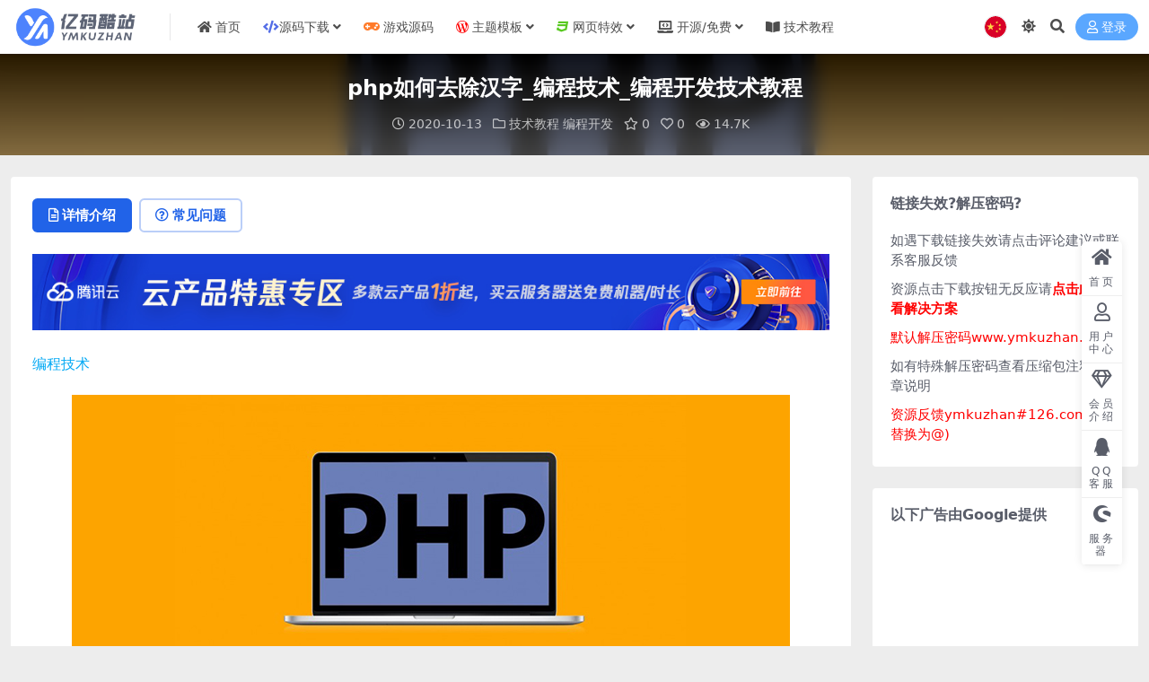

--- FILE ---
content_type: text/html; charset=UTF-8
request_url: https://www.ymkuzhan.com/733.html
body_size: 15942
content:
<!DOCTYPE html>
<html lang="zh-Hans" data-bs-theme="light">
<head>
	<meta http-equiv="Content-Type" content="text/html; charset=UTF-8">
	<meta name="viewport" content="width=device-width, initial-scale=1">
	<link rel="profile" href="https://gmpg.org/xfn/11">
	<meta name='robots' content='max-image-preview:large, index, follow' />
<title>php如何去除汉字_编程技术_编程开发技术教程 - 亿码酷站</title>
<meta name="keywords" content="php" />
<meta name="description" content="php如何去除汉字_编程技术_编程开发技术教程" />
<meta property="og:locale" content="zh_CN">
<meta property="og:site_name" content="亿码酷站">
<meta property="og:url" content="https://www.ymkuzhan.com/733.html">
<meta property="og:title" content="php如何去除汉字_编程技术_编程开发技术教程 - 亿码酷站">
<meta property="og:description" content="php如何去除汉字_编程技术_编程开发技术教程">
<meta property="og:image" content="https://ymkuzhan.oss-cn-chengdu.aliyuncs.com/2020/10/AJf2Uz.jpg">
<meta property="og:type" content="article">
<script type="application/ld+json">{
    "@context": "https://schema.org",
    "@graph": [
        {
            "@type": "Article",
            "@id": "https://www.ymkuzhan.com/733.html#article",
            "mainEntityOfPage": {
                "@type": "WebPage",
                "@id": "https://www.ymkuzhan.com/733.html"
            },
            "headline": "php如何去除汉字_编程技术_编程开发技术教程",
            "description": "php如何去除汉字_编程技术_编程开发技术教程",
            "image": {
                "@type": "ImageObject",
                "url": "https://ymkuzhan.oss-cn-chengdu.aliyuncs.com/2020/10/AJf2Uz.jpg",
                "width": 1200,
                "height": 630
            },
            "url": "https://www.ymkuzhan.com/733.html",
            "articleSection": "技术教程",
            "keywords": "php",
            "author": {
                "@type": "Person",
                "name": "亿码酷站"
            },
            "publisher": {
                "@id": "https://www.ymkuzhan.com/#organization"
            },
            "datePublished": "2020-10-13T02:26:46+08:00",
            "dateModified": "2023-01-08T21:10:06+08:00",
            "isPartOf": {
                "@id": "https://www.ymkuzhan.com/#website"
            }
        },
        {
            "@type": "BreadcrumbList",
            "@id": "https://www.ymkuzhan.com/733.html#breadcrumb",
            "itemListElement": [
                {
                    "@type": "ListItem",
                    "position": 1,
                    "name": "首页",
                    "item": "https://www.ymkuzhan.com/"
                },
                {
                    "@type": "ListItem",
                    "position": 2,
                    "name": "技术教程",
                    "item": "https://www.ymkuzhan.com/tutorial"
                },
                {
                    "@type": "ListItem",
                    "position": 3,
                    "name": "php如何去除汉字_编程技术_编程开发技术教程",
                    "item": "https://www.ymkuzhan.com/733.html"
                }
            ]
        },
        {
            "@type": "WebSite",
            "@id": "https://www.ymkuzhan.com/#website",
            "url": "https://www.ymkuzhan.com/",
            "name": "亿码酷站",
            "description": "PHP源码下载平台 - 网站模板、商城源码、区块链源码站",
            "publisher": {
                "@id": "https://www.ymkuzhan.com/#organization"
            },
            "potentialAction": {
                "@type": "SearchAction",
                "target": "https://www.ymkuzhan.com/?s={search_term_string}",
                "query-input": "required name=search_term_string"
            },
            "inLanguage": "zh-Hans"
        }
    ]
}</script>
<link href="https://www.ymkuzhan.com/wp-content/themes/ripro-v5/assets/img/favicon.ico" rel="icon">
<style id='wp-img-auto-sizes-contain-inline-css'>
img:is([sizes=auto i],[sizes^="auto," i]){contain-intrinsic-size:3000px 1500px}
/*# sourceURL=wp-img-auto-sizes-contain-inline-css */
</style>
<!-- <link rel='stylesheet' id='pan-check-css-css' href='https://www.ymkuzhan.com/wp-content/plugins/pan_check/assets/css/pan-check.css?ver=1769262092' media='all' /> -->
<!-- <link rel='stylesheet' id='main-css' href='https://www.ymkuzhan.com/wp-content/themes/ripro-v5/assets/css/main.min.css?ver=9.5' media='all' /> -->
<!-- <link rel='stylesheet' id='tiny-ripro-style-css' href='https://www.ymkuzhan.com/wp-content/themes/tiny-ripro/style.css?ver=1769567488' media='all' /> -->
<!-- <link rel='stylesheet' id='tiny-page-css-css' href='https://www.ymkuzhan.com/wp-content/themes/tiny-ripro/assets/css/page.css?ver=1768853023' media='all' /> -->
<!-- <link rel='stylesheet' id='csf-fa5-css' href='https://www.ymkuzhan.com/wp-content/themes/ripro-v5/assets/css/font-awesome/css/all.min.css?ver=5.15.4' media='all' /> -->
<!-- <link rel='stylesheet' id='csf-fa5-v4-shims-css' href='https://www.ymkuzhan.com/wp-content/themes/ripro-v5/assets/css/font-awesome/css/v4-shims.min.css?ver=5.15.4' media='all' /> -->
<!-- <link rel='stylesheet' id='tiny-hero-css' href='https://www.ymkuzhan.com/wp-content/themes/tiny-ripro/assets/css/hero.css?ver=0.1.0' media='all' /> -->
<link rel="stylesheet" type="text/css" href="//www.ymkuzhan.com/wp-content/cache/wpfc-minified/1fxlagk5/9puhv.css" media="all"/>
<script src="https://www.ymkuzhan.com/wp-content/themes/ripro-v5/assets/js/jquery.min.js?ver=3.6.0" id="jquery-js"></script>
<link rel="canonical" href="https://www.ymkuzhan.com/733.html" />
<link rel='shortlink' href='https://www.ymkuzhan.com/?p=733' />
<script>document.documentElement.classList.add("tiny-scrollbar-beautify");</script><script>document.documentElement.classList.add("tiny-widget-header-horizontal");</script><script>document.documentElement.classList.add("tiny-recent-posts-beautify");</script><script>document.documentElement.classList.add("tiny-ranking-beautify");</script><script>document.documentElement.classList.add("tiny-tag-cloud-beautify");</script><style type="text/css">
@media (min-width: 1200px){ .container-xl, .container-lg, .container-md, .container-sm, .container { max-width: 1440px; } }
</style><style type="text/css">.heading{width:89积分;}.heading{width:0.N折;}.heading{width:12个;}</style><link rel="icon" href="https://ymkuzhan.oss-cn-chengdu.aliyuncs.com/wp-content/uploads/2026/01/20260104195740297.png" sizes="32x32" />
<link rel="icon" href="https://ymkuzhan.oss-cn-chengdu.aliyuncs.com/wp-content/uploads/2026/01/20260104195740297.png" sizes="192x192" />
<link rel="apple-touch-icon" href="https://ymkuzhan.oss-cn-chengdu.aliyuncs.com/wp-content/uploads/2026/01/20260104195740297.png" />
<meta name="msapplication-TileImage" content="https://ymkuzhan.oss-cn-chengdu.aliyuncs.com/wp-content/uploads/2026/01/20260104195740297.png" />
</head>

<body class="wp-singular post-template-default single single-post postid-733 single-format-standard wp-theme-ripro-v5 wp-child-theme-tiny-ripro">


<header class="site-header">

    <div class="container"> <!-- container-fluid px-lg-5 -->
	    <div class="navbar">
	      <!-- logo -->
	      <div class="logo-wrapper">
<a rel="nofollow noopener noreferrer" href="https://www.ymkuzhan.com/"><img class="logo regular" data-light="https://www.ymkuzhan.com/wp-content/themes/ripro-v5/assets/img/logo.png" data-dark="https://www.ymkuzhan.com/wp-content/themes/ripro-v5/assets/img/logo-dark.png" src="https://www.ymkuzhan.com/wp-content/themes/ripro-v5/assets/img/logo.png" alt="亿码酷站"></a></div>

	      <div class="sep"></div>
	      
	      <nav class="main-menu d-none d-lg-block">
	        <ul id="header-navbar" class="nav-list"><li class="menu-item"><a href="https://www.ymkuzhan.com/"><i class="fas fa-home me-1"></i>首页</a></li>
<li class="menu-item menu-item-has-children"><a href="https://www.ymkuzhan.com/source-code"><i class="fas fa-code" style="color: #536de6;"></i>源码下载</a>
<ul class="sub-menu">
	<li class="menu-item"><a href="https://www.ymkuzhan.com/source-code/video-source">视频直播</a></li>
	<li class="menu-item"><a href="https://www.ymkuzhan.com/source-code/web-source">网站源码</a></li>
	<li class="menu-item"><a href="https://www.ymkuzhan.com/source-code/applet-source">小程序</a></li>
	<li class="menu-item"><a href="https://www.ymkuzhan.com/source-code/shop-source">购物商城</a></li>
	<li class="menu-item"><a href="https://www.ymkuzhan.com/source-code/blockchain-source">金融区块</a></li>
	<li class="menu-item"><a href="https://www.ymkuzhan.com/source-code/other-source">其它源码</a></li>
</ul>
</li>
<li class="menu-item"><a href="https://www.ymkuzhan.com/game-source"><i class="fa fa-gamepad" style="color: #ff7a29;"></i> 游戏源码</a></li>
<li class="menu-item menu-item-has-children"><a href="https://www.ymkuzhan.com/template"><i class="fab fa-wordpress-simple" style="color: #ff0000;"></i> 主题模板</a>
<ul class="sub-menu">
	<li class="menu-item"><a href="https://www.ymkuzhan.com/template/wordpress">WordPress主题</a></li>
	<li class="menu-item"><a href="https://www.ymkuzhan.com/template/dedecms">DedeCMS织梦模板</a></li>
	<li class="menu-item"><a href="https://www.ymkuzhan.com/template/bootstrap">Bootstrap模板</a></li>
</ul>
</li>
<li class="menu-item menu-item-has-children"><a href="https://www.ymkuzhan.com/web-effect"><i class="fab fa-css3" style="color: #58c920;"></i> 网页特效</a>
<ul class="sub-menu">
	<li class="menu-item"><a href="https://www.ymkuzhan.com/web-effect/floating-layer">提示框/弹出层</a></li>
	<li class="menu-item"><a href="https://www.ymkuzhan.com/web-effect/tab-slider">选项卡/滑块</a></li>
	<li class="menu-item"><a href="https://www.ymkuzhan.com/web-effect/div-css">DIV CSS</a></li>
	<li class="menu-item"><a href="https://www.ymkuzhan.com/web-effect/pic-code">图片代码</a></li>
	<li class="menu-item"><a href="https://www.ymkuzhan.com/web-effect/menu-navigation">导航菜单</a></li>
	<li class="menu-item"><a href="https://www.ymkuzhan.com/web-effect/text-effects">文字特效</a></li>
	<li class="menu-item"><a href="https://www.ymkuzhan.com/web-effect/form-code">表单代码</a></li>
	<li class="menu-item"><a href="https://www.ymkuzhan.com/web-effect/other-effects">其它特效</a></li>
</ul>
</li>
<li class="menu-item menu-item-has-children"><a href="https://www.ymkuzhan.com/code_free"><i class="fas fa-laptop-code me-1"></i>开源/免费</a>
<ul class="sub-menu">
	<li class="menu-item"><a href="https://www.ymkuzhan.com/code_free/free">源码系统/框架</a></li>
	<li class="menu-item"><a href="https://www.ymkuzhan.com/code_free/other">其它免费</a></li>
</ul>
</li>
<li class="menu-item"><a href="https://www.ymkuzhan.com/tutorial"><i class="fas fa-book-open me-1"></i>技术教程</a></li>
</ul>	      </nav>
	      
	      <div class="actions">
	        
            <span id="translate" class="action-btn language-selector translate-flags" rel="nofollow noopener noreferrer">
        <a href="#" class="translate-current" data-lang="chinese_simplified">
            <img src="https://www.ymkuzhan.com/wp-content/themes/tiny-ripro/assets/images/flag/CN.svg" alt="CN" width="26" height="26">
        </a>
        <div class="translate-menu">
            <a href="#" class="translate-flag" data-lang="chinese_simplified" title="简体中文">
                <span class="flag-svg">
                    <img src="https://www.ymkuzhan.com/wp-content/themes/tiny-ripro/assets/images/flag/CN.svg" alt="CN" width="20" height="20">
                </span>
                <span class="translate-label">简体中文</span>
            </a>
            <a href="#" class="translate-flag" data-lang="chinese_traditional" title="繁體中文">
                <span class="flag-svg">
                    <img src="https://www.ymkuzhan.com/wp-content/themes/tiny-ripro/assets/images/flag/TW.svg" alt="TW" width="20" height="20">
                </span>
                <span class="translate-label">繁體中文</span>
            </a>
            <a href="#" class="translate-flag" data-lang="english" title="English">
                <span class="flag-svg">
                    <img src="https://www.ymkuzhan.com/wp-content/themes/tiny-ripro/assets/images/flag/EN.svg" alt="EN" width="20" height="20">
                </span>
                <span class="translate-label">English</span>
            </a>
            <a href="#" class="translate-flag" data-lang="japanese" title="日本語">
                <span class="flag-svg">
                    <img src="https://www.ymkuzhan.com/wp-content/themes/tiny-ripro/assets/images/flag/JP.svg" alt="JP" width="20" height="20">
                </span>
                <span class="translate-label">日本語</span>
            </a>
            <a href="#" class="translate-flag" data-lang="korean" title="한국어">
                <span class="flag-svg">
                    <img src="https://www.ymkuzhan.com/wp-content/themes/tiny-ripro/assets/images/flag/KR.svg" alt="KR" width="20" height="20">
                </span>
                <span class="translate-label">한국어</span>
            </a>
        </div>
    </span>
    
	<span class="action-btn toggle-color" rel="nofollow noopener noreferrer">
		<span title="亮色模式" data-mod="light" class=" show"><i class="fas fa-sun"></i></span>
		<span title="深色模式" data-mod="dark" class=""><i class="fas fa-moon"></i></span>
	</span>

	<span class="action-btn toggle-search" rel="nofollow noopener noreferrer" title="站内搜索"><i class="fas fa-search"></i></span>


	<a class="action-btn login-btn btn-sm btn" rel="nofollow noopener noreferrer" href="https://www.ymkuzhan.com/login?redirect_to=https%3A%2F%2Fwww.ymkuzhan.com%2F733.html"><i class="far fa-user me-1"></i>登录</a>
	        <div class="burger d-flex d-lg-none"><i class="fas fa-bars"></i></div>
	      </div>

	      	      <div class="navbar-search">
<div class="search-form">
    <form method="get" action="https://www.ymkuzhan.com/">
                    <div class="search-select">
                <select  name='cat' id='cat-search-select-9' class='form-select'>
	<option value=''>全站</option>
	<option class="level-0" value="10453">开源/免费</option>
	<option class="level-0" value="4664">网站公告</option>
	<option class="level-0" value="18">技术教程</option>
	<option class="level-0" value="16">PPT模板</option>
	<option class="level-0" value="15">主题模板</option>
	<option class="level-0" value="4">游戏源码</option>
	<option class="level-0" value="2">源码下载</option>
	<option class="level-0" value="1">网页特效</option>
</select>
            </div>
        
        <div class="search-fields">
          <input type="text" class="" placeholder="输入关键词 回车..." autocomplete="off" value="" name="s" required="required">
          <button title="点击搜索" type="submit"><i class="fas fa-search"></i></button>
      </div>
  </form>
</div>
</div>
		  	      
	    </div>
    </div>

</header>

<div class="header-gap"></div>


<!-- **************** MAIN CONTENT START **************** -->
<main>
	


<div class="archive-hero post-hero text-center">
    <div class="archive-hero-bg lazy" data-bg="https://ymkuzhan.oss-cn-chengdu.aliyuncs.com/2020/10/AJf2Uz.jpg"></div>
    <div class="container py-3 py-md-4">
    	<div class="article-header mb-0">
			<h1 class="post-title mb-2 mb-lg-3">php如何去除汉字_编程技术_编程开发技术教程</h1>			<div class="article-meta">
					<span class="meta-date"><i class="far fa-clock me-1"></i>2020-10-13</span>

	<span class="meta-cat-dot"><i class="far fa-folder me-1"></i><a href="https://www.ymkuzhan.com/tutorial">技术教程</a> <a href="https://www.ymkuzhan.com/tutorial/development">编程开发</a></span>

	<span class="meta-fav d-none d-md-inline-block"><i class="far fa-star me-1"></i>0</span>

	<span class="meta-likes d-none d-md-inline-block"><i class="far fa-heart me-1"></i>0</span>

	<span class="meta-views"><i class="far fa-eye me-1"></i>14.7K</span>



	<span class="meta-edit"></span></span>
			</div>
		</div>
    </div>
</div>

<div class="container mt-2 mt-sm-4">
	<div class="row g-2 g-md-3 g-lg-4">

		<div class="content-wrapper col-md-12 col-lg-9" data-sticky-content>
			<div class="card">

				
				
				
				

<div class="single-content-nav">
  <ul class="nav nav-pills" id="pills-tab" role="tablist">

    <li class="nav-item" role="presentation">
      <a class="nav-link active" id="pills-details-tab" data-toggle="pill" href="#pills-details" role="tab" aria-controls="pills-details" aria-selected="true"><i class="far fa-file-alt me-1"></i>详情介绍</a>
    </li>

        <li class="nav-item" role="presentation">
      <a class="nav-link" id="pills-faq-tab" data-toggle="pill" href="#pills-faq" role="tab" aria-controls="pills-faq" aria-selected="false"><i class="far fa-question-circle me-1"></i>常见问题</a>
    </li>
    
        
  </ul>
</div>


<div class="tab-content" id="pills-tabContent">
	<div class="tab-pane fade show active" id="pills-details" role="tabpanel" aria-labelledby="pills-details-tab">
		<div class="site-addswarp pc top"><a href="https://curl.qcloud.com/k8wPLKbf" target="_blank" rel="nofollow noopener noreferrer" data-toggle="tooltip" data-html="true" title="<u>广告：</u>云服务器特惠"><img src="https://ymkuzhan.oss-cn-chengdu.aliyuncs.com/wp-content/uploads/2024/03/1709998135-d9b54786601b11c.jpg" style=" width: 100%; " alt="云服务器推荐"></a></div>
		<article class="post-content post-733 post type-post status-publish format-standard hentry category-tutorial category-development tag-php" >
			<p><a href="https://www.ymkuzhan.com" target="_blank" rel="noopener noreferrer">编程技术</a></p>
<p><img decoding="async" src="https://ymkuzhan.oss-cn-chengdu.aliyuncs.com/2020/10/AJf2Uz.jpg" class="aligncenter" title="php如何去除汉字_编程技术_编程开发技术教程插图" alt="php如何去除汉字_编程技术_编程开发技术教程插图" /></p>
<p>推荐：《<a href="https://www.ymkuzhan.com/tutorial/development" target="_blank" rel="noopener noreferrer">PHP视频教程</a>》 </p>
<p><strong><a href="https://www.ymkuzhan.com/tag/php" title="php" target="_blank" class="tiny-tag-link">PHP</a>去除字符串中的中文字符</strong></p>
<p> 如题，删除一段字符串的中的中文，只要正则替换中文字符为空字符即可：</p>
<pre class="brush:php;toolbar:false">&lt;?php
header('Content-type:text/html;charset=utf-8');
 
 
function p($arr){
echo "&lt;pre&gt;";
print_r($arr);
echo "&lt;/pre&gt;";
}
 
 
$a = "&lt;a&gt;河蟹）（社会afeowa#$%^!@@#zf吃饭fawgwea汉堡包agho_iawghowi我日）&lt;/a&gt;";
$result = preg_replace('/([\x80-\xff]*)/i','',$a);
p($result);
 
 
?&gt;</pre>
<p><a href="https://www.ymkuzhan.com/tutorial/development" target="_blank" rel="noopener noreferrer">php如何去除汉字</a><br />
&#8212;&#8211;文章转载自PHP中文网如有侵权请联系admin#tyuanma.cn删除</p>
<blockquote style="font-size:15px;background-color: #F5F5F5;border:none;padding: 5px;margin:15px;line-height: 1.6;text-indent: 2em;">
<p style="margin-bottom:5px;">php wordpress乱码怎么办</p>
</p>
</blockquote>
<div class="entry-copyright" role="alert"><small>转载请注明来源：<a href="https://www.ymkuzhan.com/733.html">php如何去除汉字_编程技术_编程开发技术教程</a><br>本文永久链接地址：https://www.ymkuzhan.com/733.html</small></div>
			<div class="entry-copyright">
	<i class="fas fa-info-circle me-1"></i><small><strong>下载声明：</strong> <br><li>本站资源如无特殊说明<strong style="color:red">默认解压密码为www.ymkuzhan.com</strong>建议使用<strong style="color:red">WinRAR</strong>解压；</li><li>本站资源来源于用户分享、互换、购买以及网络收集等渠道，本站不提供任何技术服务及有偿服务，资源仅提供给大家学习研究请勿作它用。<li>赞助本站仅为维持服务器日常运行并非购买程序及源码费用因此不提供任何技术支持，如果你喜欢该程序，请购买正版!</li><strong>版权声明：</strong><br><li>下载本站资源学习研究的默认同意本站<a href="https://www.ymkuzhan.com/copyright" style="color:red">【版权声明】</a>若本站提供的资源侵犯到你的权益，请提交版权证明文件至邮箱ymkuzhan#126.com(将#替换为@)站长将会在三个工作日内为您删除。</li><strong>免责声明：</strong><br><li>您好，本站所有资源(包括但不限于：源码、素材、工具、字体、图像、模板等)均为用户分享、互换、购买以及网络收集而来，并未取得原始权利人授权，因此禁止一切商用行为，仅可用于个人研究学习使用。请务必于下载后24小时内彻底删除，一切因下载人使用所引起的法律相关责任，包括但不限于:侵权,索赔,法律责任,刑事责任等相关责任,全部由下载人/使用人,全部承担。以上说明,一经发布视为您已全部阅读，理解、同意以上内容，如对以上内容持有异议，请勿下载，谢谢配合！支持正版，人人有责，如不慎对您的合法权益构成侵犯，请联系我们对相应内容进行删除，谢谢！</li>
</small></div>
		</article>

		<div class="site-addswarp pc bottum"><a href="https://www.ymkuzhan.com/vipinfo" target="_blank" rel="nofollow noopener noreferrer" data-toggle="tooltip" data-html="true" title="<u>广告：</u>亿码酷站VIP限时特惠"><img src="https://ymkuzhan.oss-cn-chengdu.aliyuncs.com/wp-content/uploads/2021/04/1617343627-1ff3e3d57399135.png" style=" width: 100%;  alt="VIP广告" ></a></div>
		
<div class="entry-tags">
	<i class="fas fa-tags me-1"></i>
			<a href="https://www.ymkuzhan.com/tag/php" rel="tag">php</a>
	</div>
		
<div class="entry-social">

	<div class="row mt-2 mt-lg-3">
		
		<div class="col">
						<a class="share-author" href="https://www.ymkuzhan.com/author/130a7cdb60e904d1">
				<div class="avatar me-1"><img class="avatar-img rounded-circle border border-white border-3 shadow" src="//www.ymkuzhan.com/wp-content/uploads/avatars/1/avatar-de638326fd2365eab2adf20d169d4c1a.png" alt="">
				</div>亿码酷站            </a>
            		</div>

		<div class="col-auto">
			
						<a class="btn btn-sm btn-info-soft post-share-btn" href="javascript:void(0);"><i class="fas fa-share-alt me-1"></i>分享</a>
			
						<a class="btn btn-sm btn-success-soft post-fav-btn" href="javascript:void(0);" data-is="1"><i class="far fa-star me-1"></i></i>收藏</a>
			
						<a class="btn btn-sm btn-danger-soft post-like-btn" href="javascript:void(0);" data-text="已点赞"><i class="far fa-heart me-1"></i>点赞(<span class="count">0</span>)</a>
			
		</div>
	</div>

</div>	</div>


		<div class="tab-pane fade" id="pills-faq" role="tabpanel" aria-labelledby="pills-faq-tab">
	
	    <ol class="list-group list-group-numbered">
		  		  	<li class="list-group-item list-group-item-info d-flex justify-content-between align-items-start">
			    <div class="ms-2 me-auto">
			      <div class="fw-bold">免费下载或者VIP会员资源能否直接商用？</div>
			      <div class="text-muted">本站所有资源版权均属于原作者所有，这里所提供资源均只能用于参考学习用，请勿直接商用。若由于商用引起版权纠纷，一切责任均由使用者承担。更多说明请参考 VIP介绍。</div>
			    </div>
			</li>
	    		  	<li class="list-group-item list-group-item-info d-flex justify-content-between align-items-start">
			    <div class="ms-2 me-auto">
			      <div class="fw-bold">提示下载完但解压或打开不了？</div>
			      <div class="text-muted">最常见的情况是下载不完整: 可对比下载完压缩包的与网盘上的容量，若小于网盘提示的容量则是这个原因。这是浏览器下载的bug，建议用百度网盘软件或迅雷下载。 若排除这种情况，可在对应资源底部留言，或联络我们。</div>
			    </div>
			</li>
	    		  	<li class="list-group-item list-group-item-info d-flex justify-content-between align-items-start">
			    <div class="ms-2 me-auto">
			      <div class="fw-bold">找不到素材资源介绍文章里的示例图片？</div>
			      <div class="text-muted">对于会员专享、整站源码、程序插件、网站模板、网页模版等类型的素材，文章内用于介绍的图片通常并不包含在对应可供下载素材包内。这些相关商业图片需另外购买，且本站不负责(也没有办法)找到出处。 同样地一些字体文件也是这种情况，但部分素材会在素材包内有一份字体下载链接清单。</div>
			    </div>
			</li>
	    		  	<li class="list-group-item list-group-item-info d-flex justify-content-between align-items-start">
			    <div class="ms-2 me-auto">
			      <div class="fw-bold">付款后无法显示下载地址或者无法查看内容？</div>
			      <div class="text-muted">如果您已经成功付款但是网站没有弹出成功提示，请联系站长提供付款信息为您处理</div>
			    </div>
			</li>
	    		  	<li class="list-group-item list-group-item-info d-flex justify-content-between align-items-start">
			    <div class="ms-2 me-auto">
			      <div class="fw-bold">购买该资源后，可以退款吗？</div>
			      <div class="text-muted">源码素材属于虚拟商品，具有可复制性，可传播性，一旦授予，不接受任何形式的退款、换货要求。请您在购买获取之前确认好 是您所需要的资源</div>
			    </div>
			</li>
	    		</ol>

	</div>
	
	
</div>


			</div>
			
			

<div class="entry-navigation">
    <div class="row g-3">
                <div class="col-lg-6 col-12">
            <a class="entry-page-prev" href="https://www.ymkuzhan.com/732.html" title="如何解决zend studio php 乱码问题_亿码酷站_亿码酷站">
                <div class="entry-page-icon"><i class="fas fa-arrow-left"></i></div>
                <div class="entry-page-info">
                    <span class="d-block rnav">上一篇</span>
                    <div class="title">如何解决zend studio php 乱码问题_亿码酷站_亿码酷站</div>
                </div>
            </a>
        </div>
                        <div class="col-lg-6 col-12">
            <a class="entry-page-next" href="https://www.ymkuzhan.com/734.html" title="php wordpress乱码怎么办_亿码酷站_编程开发技术教程">
                <div class="entry-page-info">
                    <span class="d-block rnav">下一篇</span>
                    <div class="title">php wordpress乱码怎么办_亿码酷站_编程开发技术教程</div>
                </div>
                <div class="entry-page-icon"><i class="fas fa-arrow-right"></i></div>
            </a>
        </div>
            </div>
</div>			
			
<div class="related-posts">
   <h2 class="related-posts-title"><i class="fab fa-hive me-1"></i>相关文章</h2>
   <div class="row g-2 g-md-3 row-cols-2 row-cols-md-3 row-cols-lg-4">
    

	<div class="col">
		<article class="post-item item-grid">

			<div class="tips-badge position-absolute top-0 start-0 z-1 m-2">
				
				
			</div>
			

<div class="entry-media ratio ratio-3x2">
	<a target="_blank" class="media-img lazy bg-cover bg-center" href="https://www.ymkuzhan.com/523.html" title="表格下拉怎么自动增加数字_亿码酷站_编程开发技术教程" data-bg="https://ymkuzhan.oss-cn-chengdu.aliyuncs.com/2020/10/6juqUn.jpg">

		
		<!-- 音视频缩略图 -->
		
	</a>
</div>			<div class="entry-wrapper">
									<div class="entry-cat-dot"><a href="https://www.ymkuzhan.com/tutorial">技术教程</a> <a href="https://www.ymkuzhan.com/tutorial/development">编程开发</a></div>
				
				<h2 class="entry-title">
					<a target="_blank" href="https://www.ymkuzhan.com/523.html" title="表格下拉怎么自动增加数字_亿码酷站_编程开发技术教程">表格下拉怎么自动增加数字_亿码酷站_编程开发技术教程</a>
				</h2>

									<div class="entry-desc">表格下拉怎么自动增加数字_亿码酷站_编程开发技术教程</div>
				
				
<div class="entry-meta">

		<span class="meta-date"><i class="far fa-clock me-1"></i>2020-10-13</span>
	
	
		<span class="meta-fav d-none d-md-inline-block"><i class="far fa-star me-1"></i>0</span>
	
		<span class="meta-views"><i class="far fa-eye me-1"></i>17.1K</span>
	
	
</div>
			</div>
		</article>
	</div>



	<div class="col">
		<article class="post-item item-grid">

			<div class="tips-badge position-absolute top-0 start-0 z-1 m-2">
				
				
			</div>
			

<div class="entry-media ratio ratio-3x2">
	<a target="_blank" class="media-img lazy bg-cover bg-center" href="https://www.ymkuzhan.com/4328.html" title="Photoshop鼠绘逼真的苹果_亿码酷站___亿码酷站平面设计教程" data-bg="https://ymkuzhan.oss-cn-chengdu.aliyuncs.com/2020/10/6v2qea.jpg">

		
		<!-- 音视频缩略图 -->
		
	</a>
</div>			<div class="entry-wrapper">
									<div class="entry-cat-dot"><a href="https://www.ymkuzhan.com/tutorial/photoshop">PS教程</a> <a href="https://www.ymkuzhan.com/tutorial">技术教程</a></div>
				
				<h2 class="entry-title">
					<a target="_blank" href="https://www.ymkuzhan.com/4328.html" title="Photoshop鼠绘逼真的苹果_亿码酷站___亿码酷站平面设计教程">Photoshop鼠绘逼真的苹果_亿码酷站___亿码酷站平面设计教程</a>
				</h2>

									<div class="entry-desc">Photoshop鼠绘逼真的苹果_亿码酷站___亿码酷站平面设计教程</div>
				
				
<div class="entry-meta">

		<span class="meta-date"><i class="far fa-clock me-1"></i>2020-10-13</span>
	
	
		<span class="meta-fav d-none d-md-inline-block"><i class="far fa-star me-1"></i>0</span>
	
		<span class="meta-views"><i class="far fa-eye me-1"></i>10.3K</span>
	
	
</div>
			</div>
		</article>
	</div>



	<div class="col">
		<article class="post-item item-grid">

			<div class="tips-badge position-absolute top-0 start-0 z-1 m-2">
				
				
			</div>
			

<div class="entry-media ratio ratio-3x2">
	<a target="_blank" class="media-img lazy bg-cover bg-center" href="https://www.ymkuzhan.com/7551.html" title="php如何安装openssl扩展_亿码酷站_亿码酷站" data-bg="https://ymkuzhan.oss-cn-chengdu.aliyuncs.com/2020/11/nEJrYz.jpg">

		
		<!-- 音视频缩略图 -->
		
	</a>
</div>			<div class="entry-wrapper">
									<div class="entry-cat-dot"><a href="https://www.ymkuzhan.com/tutorial">技术教程</a> <a href="https://www.ymkuzhan.com/tutorial/development">编程开发</a></div>
				
				<h2 class="entry-title">
					<a target="_blank" href="https://www.ymkuzhan.com/7551.html" title="php如何安装openssl扩展_亿码酷站_亿码酷站">php如何安装openssl扩展_亿码酷站_亿码酷站</a>
				</h2>

									<div class="entry-desc">php如何安装openssl扩展_亿码酷站_亿码酷站</div>
				
				
<div class="entry-meta">

		<span class="meta-date"><i class="far fa-clock me-1"></i>2020-11-02</span>
	
	
		<span class="meta-fav d-none d-md-inline-block"><i class="far fa-star me-1"></i>0</span>
	
		<span class="meta-views"><i class="far fa-eye me-1"></i>9.8K</span>
	
	
</div>
			</div>
		</article>
	</div>



	<div class="col">
		<article class="post-item item-grid">

			<div class="tips-badge position-absolute top-0 start-0 z-1 m-2">
				
				
			</div>
			

<div class="entry-media ratio ratio-3x2">
	<a target="_blank" class="media-img lazy bg-cover bg-center" href="https://www.ymkuzhan.com/4223.html" title="Photoshop调色教程: 非主流效果_亿码酷站___亿码酷站平面设计教程" data-bg="https://ymkuzhan.oss-cn-chengdu.aliyuncs.com/2020/10/eIZbAb.jpg">

		
		<!-- 音视频缩略图 -->
		
	</a>
</div>			<div class="entry-wrapper">
									<div class="entry-cat-dot"><a href="https://www.ymkuzhan.com/tutorial/photoshop">PS教程</a> <a href="https://www.ymkuzhan.com/tutorial">技术教程</a></div>
				
				<h2 class="entry-title">
					<a target="_blank" href="https://www.ymkuzhan.com/4223.html" title="Photoshop调色教程: 非主流效果_亿码酷站___亿码酷站平面设计教程">Photoshop调色教程: 非主流效果_亿码酷站___亿码酷站平面设计教程</a>
				</h2>

									<div class="entry-desc">Photoshop调色教程: 非主流效果_亿码酷站___亿码酷站平面设计教程</div>
				
				
<div class="entry-meta">

		<span class="meta-date"><i class="far fa-clock me-1"></i>2020-10-13</span>
	
	
		<span class="meta-fav d-none d-md-inline-block"><i class="far fa-star me-1"></i>0</span>
	
		<span class="meta-views"><i class="far fa-eye me-1"></i>10.1K</span>
	
	
</div>
			</div>
		</article>
	</div>

    </div>
</div>

			
		</div>

		<div class="sidebar-wrapper col-md-12 col-lg-3 h-100" data-sticky>
			<div class="sidebar">
				<div id="text-3" class="widget widget_text"><h5 class="widget-title">链接失效?解压密码?</h5>			<div class="textwidget"><ul>
<li>如遇下载链接失效请点击评论建议或联系客服反馈</li>
<li>资源点击下载按钮无反应请<strong><a style="color: red;" href="https://www.ymkuzhan.com/14853.html" target="_blank" rel="noopener">点击此处查看解决方案</a></strong></li>
<li style="color: red;">默认解压密码www.ymkuzhan.com</li>
<li>如有特殊解压密码查看压缩包注释及文章说明</li>
<li style="color: red;">资源反馈ymkuzhan#126.com(将#替换为@)</li>
</ul>
</div>
		</div><div id="custom_html-4" class="widget_text widget widget_custom_html"><h5 class="widget-title">以下广告由Google提供</h5><div class="textwidget custom-html-widget"><script async src="https://pagead2.googlesyndication.com/pagead/js/adsbygoogle.js?client=ca-pub-4781881520188662"
     crossorigin="anonymous"></script>
<!-- 内页侧栏小工具 -->
<ins class="adsbygoogle"
     style="display:block"
     data-ad-client="ca-pub-4781881520188662"
     data-ad-slot="1031388137"
     data-ad-format="auto"
     data-full-width-responsive="true"></ins>
<script>
     (adsbygoogle = window.adsbygoogle || []).push({});
</script></div></div>
		<div id="recent-posts-2" class="widget widget_recent_entries">
		<h5 class="widget-title">最新发布</h5>
		<ul>
											<li>
					<a href="https://www.ymkuzhan.com/72175.html">九国语言哈希竞猜系统全开源源码下载/VUE 双端+TP FastAdmin后台</a>
											<span class="post-date">2026年1月29日</span>
									</li>
											<li>
					<a href="https://www.ymkuzhan.com/72156.html">九国语言多功能数字货币交易所系统源码（秒合约 / 币币交易 / C2C / 质押理财完整版）</a>
											<span class="post-date">2026年1月27日</span>
									</li>
											<li>
					<a href="https://www.ymkuzhan.com/72126.html">2026马年新版PHP运势测算系统源码集成在线商城/塔罗/八字测算等</a>
											<span class="post-date">2026年1月24日</span>
									</li>
											<li>
					<a href="https://www.ymkuzhan.com/72117.html">PHP国泰君安风格多语言微盘微交易所源码二开版</a>
											<span class="post-date">2026年1月24日</span>
									</li>
											<li>
					<a href="https://www.ymkuzhan.com/72110.html">PHP仿永硕E盘个人网盘系统源码分享/云盘源码下载</a>
											<span class="post-date">2026年1月23日</span>
									</li>
					</ul>

		</div><div id="ri_sidebar_ranking_widget-2" class="widget sidebar-ranking-list">
<h5 class="widget-title">下载排行榜</h5>

<div class="row g-3 row-cols-1">
        <div class="col">
        <article class="ranking-item">
          <span class="ranking-num badge bg-primary bg-opacity-50">1</span>
          <h3 class="ranking-title">
            <a target="_blank" href="https://www.ymkuzhan.com/69132.html" title="多端直播带货系统源码下载｜2025原生直播APP含短视频带货、语音聊天室、付费内容与动态功能（安卓苹果双端）">多端直播带货系统源码下载｜2025原生直播APP含短视频带货、语音聊天室、付费内容与动态功能（安卓苹果双端）</a>
          </h3>
        </article>
      </div>
          <div class="col">
        <article class="ranking-item">
          <span class="ranking-num badge bg-success bg-opacity-50">2</span>
          <h3 class="ranking-title">
            <a target="_blank" href="https://www.ymkuzhan.com/48295.html" title="2024新版海外多国语言抢单系统源码下载/亚马逊/拼多多/自动抓取订单/新UI修复版本/含搭建教程">2024新版海外多国语言抢单系统源码下载/亚马逊/拼多多/自动抓取订单/新UI修复版本/含搭建教程</a>
          </h3>
        </article>
      </div>
          <div class="col">
        <article class="ranking-item">
          <span class="ranking-num badge bg-warning bg-opacity-50">3</span>
          <h3 class="ranking-title">
            <a target="_blank" href="https://www.ymkuzhan.com/17188.html" title="仿苹果应用商店App Store分发页面模板软件下载页静态页html源代码免费下载">仿苹果应用商店App Store分发页面模板软件下载页静态页html源代码免费下载</a>
          </h3>
        </article>
      </div>
          <div class="col">
        <article class="ranking-item">
          <span class="ranking-num badge bg-info bg-opacity-50">4</span>
          <h3 class="ranking-title">
            <a target="_blank" href="https://www.ymkuzhan.com/48313.html" title="全开源无加密网盘系统源码/云盘源码/仿蓝奏云盘源码/全开源赚钱网盘源码/限速网盘源码/仿城通网盘源码">全开源无加密网盘系统源码/云盘源码/仿蓝奏云盘源码/全开源赚钱网盘源码/限速网盘源码/仿城通网盘源码</a>
          </h3>
        </article>
      </div>
          <div class="col">
        <article class="ranking-item">
          <span class="ranking-num badge bg-secondary bg-opacity-50">5</span>
          <h3 class="ranking-title">
            <a target="_blank" href="https://www.ymkuzhan.com/10544.html" title="最新更新巅峰跑分系统支付+代理+商户+后台+完美运营+完整数据打包版本源码下载">最新更新巅峰跑分系统支付+代理+商户+后台+完美运营+完整数据打包版本源码下载</a>
          </h3>
        </article>
      </div>
          <div class="col">
        <article class="ranking-item">
          <span class="ranking-num badge bg-secondary bg-opacity-50">6</span>
          <h3 class="ranking-title">
            <a target="_blank" href="https://www.ymkuzhan.com/11480.html" title="【APP获取通讯录 + 短信 + 定位】亲测获取通讯录+短信+定位源码+过所有手机报毒">【APP获取通讯录 + 短信 + 定位】亲测获取通讯录+短信+定位源码+过所有手机报毒</a>
          </h3>
        </article>
      </div>
    </div>

</div><div id="tag_cloud-4" class="widget widget_tag_cloud"><h5 class="widget-title">标签云</h5><div class="tagcloud"><a href="https://www.ymkuzhan.com/tag/bootstrap" class="tag-cloud-link tag-link-541 tag-link-position-1" aria-label="Bootstrap (134 项)">Bootstrap</a>
<a href="https://www.ymkuzhan.com/tag/bootstrap%e6%a8%a1%e6%9d%bf" class="tag-cloud-link tag-link-1118 tag-link-position-2" aria-label="Bootstrap模板 (183 项)">Bootstrap模板</a>
<a href="https://www.ymkuzhan.com/tag/cms%e6%96%87%e7%ab%a0" class="tag-cloud-link tag-link-1947 tag-link-position-3" aria-label="CMS文章 (87 项)">CMS文章</a>
<a href="https://www.ymkuzhan.com/tag/css" class="tag-cloud-link tag-link-87 tag-link-position-4" aria-label="CSS (320 项)">CSS</a>
<a href="https://www.ymkuzhan.com/tag/dedecms" class="tag-cloud-link tag-link-3265 tag-link-position-5" aria-label="dedecms (192 项)">dedecms</a>
<a href="https://www.ymkuzhan.com/tag/dedecms5-7" class="tag-cloud-link tag-link-3618 tag-link-position-6" aria-label="DEDECMS5.7 (102 项)">DEDECMS5.7</a>
<a href="https://www.ymkuzhan.com/tag/html" class="tag-cloud-link tag-link-82 tag-link-position-7" aria-label="HTML (113 项)">HTML</a>
<a href="https://www.ymkuzhan.com/tag/java" class="tag-cloud-link tag-link-80 tag-link-position-8" aria-label="java (103 项)">java</a>
<a href="https://www.ymkuzhan.com/tag/javascript" class="tag-cloud-link tag-link-90 tag-link-position-9" aria-label="JavaScript (585 项)">JavaScript</a>
<a href="https://www.ymkuzhan.com/tag/jquery%e7%89%b9%e6%95%88" class="tag-cloud-link tag-link-3583 tag-link-position-10" aria-label="jquery特效 (173 项)">jquery特效</a>
<a href="https://www.ymkuzhan.com/tag/js" class="tag-cloud-link tag-link-86 tag-link-position-11" aria-label="js (66 项)">js</a>
<a href="https://www.ymkuzhan.com/tag/laravel" class="tag-cloud-link tag-link-133 tag-link-position-12" aria-label="laravel (120 项)">laravel</a>
<a href="https://www.ymkuzhan.com/tag/linux" class="tag-cloud-link tag-link-149 tag-link-position-13" aria-label="Linux (105 项)">Linux</a>
<a href="https://www.ymkuzhan.com/tag/mysql" class="tag-cloud-link tag-link-77 tag-link-position-14" aria-label="mysql (414 项)">mysql</a>
<a href="https://www.ymkuzhan.com/tag/node-js" class="tag-cloud-link tag-link-161 tag-link-position-15" aria-label="node.js (59 项)">node.js</a>
<a href="https://www.ymkuzhan.com/tag/php" class="tag-cloud-link tag-link-98 tag-link-position-16" aria-label="php (1,882 项)">php</a>
<a href="https://www.ymkuzhan.com/tag/python" class="tag-cloud-link tag-link-187 tag-link-position-17" aria-label="python (59 项)">python</a>
<a href="https://www.ymkuzhan.com/tag/redis" class="tag-cloud-link tag-link-129 tag-link-position-18" aria-label="Redis (62 项)">Redis</a>
<a href="https://www.ymkuzhan.com/tag/seo%e6%95%99%e7%a8%8b" class="tag-cloud-link tag-link-76 tag-link-position-19" aria-label="seo教程 (125 项)">seo教程</a>
<a href="https://www.ymkuzhan.com/tag/thinkphp" class="tag-cloud-link tag-link-138 tag-link-position-20" aria-label="Thinkphp (59 项)">Thinkphp</a>
<a href="https://www.ymkuzhan.com/tag/vue" class="tag-cloud-link tag-link-586 tag-link-position-21" aria-label="vue (98 项)">vue</a>
<a href="https://www.ymkuzhan.com/tag/vue-js" class="tag-cloud-link tag-link-96 tag-link-position-22" aria-label="vue.js (71 项)">vue.js</a>
<a href="https://www.ymkuzhan.com/tag/vuejs" class="tag-cloud-link tag-link-587 tag-link-position-23" aria-label="vuejs (67 项)">vuejs</a>
<a href="https://www.ymkuzhan.com/tag/%e4%bc%81%e4%b8%9a%e7%bd%91%e7%ab%99" class="tag-cloud-link tag-link-28 tag-link-position-24" aria-label="企业网站 (119 项)">企业网站</a>
<a href="https://www.ymkuzhan.com/tag/%e5%85%b6%e5%ae%83%e6%a8%a1%e6%9d%bf" class="tag-cloud-link tag-link-1112 tag-link-position-25" aria-label="其它模板 (219 项)">其它模板</a>
<a href="https://www.ymkuzhan.com/tag/%e5%85%b6%e5%ae%83%e6%ba%90%e7%a0%81" class="tag-cloud-link tag-link-1946 tag-link-position-26" aria-label="其它源码 (78 项)">其它源码</a>
<a href="https://www.ymkuzhan.com/tag/%e5%89%8d%e7%ab%af%e6%a8%a1%e6%9d%bf" class="tag-cloud-link tag-link-1116 tag-link-position-27" aria-label="前端模板 (707 项)">前端模板</a>
<a href="https://www.ymkuzhan.com/tag/%e5%8a%a8%e6%80%81" class="tag-cloud-link tag-link-2715 tag-link-position-28" aria-label="动态 (174 项)">动态</a>
<a href="https://www.ymkuzhan.com/tag/%e5%8d%9a%e5%ae%a2" class="tag-cloud-link tag-link-2404 tag-link-position-29" aria-label="博客 (76 项)">博客</a>
<a href="https://www.ymkuzhan.com/tag/%e5%90%8e%e7%ab%af%e6%a8%a1%e6%9d%bf" class="tag-cloud-link tag-link-1108 tag-link-position-30" aria-label="后端模板 (78 项)">后端模板</a>
<a href="https://www.ymkuzhan.com/tag/%e5%93%8d%e5%ba%94%e5%bc%8f" class="tag-cloud-link tag-link-2516 tag-link-position-31" aria-label="响应式 (238 项)">响应式</a>
<a href="https://www.ymkuzhan.com/tag/%e5%95%86%e5%8a%a1ppt%e6%a8%a1%e6%9d%bf" class="tag-cloud-link tag-link-4024 tag-link-position-32" aria-label="商务PPT模板 (104 项)">商务PPT模板</a>
<a href="https://www.ymkuzhan.com/tag/%e5%ad%97%e7%ac%a6%e4%b8%b2" class="tag-cloud-link tag-link-93 tag-link-position-33" aria-label="字符串 (98 项)">字符串</a>
<a href="https://www.ymkuzhan.com/tag/%e5%b0%8f%e7%a8%8b%e5%ba%8f" class="tag-cloud-link tag-link-65 tag-link-position-34" aria-label="小程序 (81 项)">小程序</a>
<a href="https://www.ymkuzhan.com/tag/%e5%b0%8f%e7%a8%8b%e5%ba%8f%e6%ba%90%e7%a0%81" class="tag-cloud-link tag-link-1119 tag-link-position-35" aria-label="小程序源码 (183 项)">小程序源码</a>
<a href="https://www.ymkuzhan.com/tag/%e6%95%b0%e7%bb%84" class="tag-cloud-link tag-link-131 tag-link-position-36" aria-label="数组 (132 项)">数组</a>
<a href="https://www.ymkuzhan.com/tag/%e6%a8%a1%e6%9d%bf" class="tag-cloud-link tag-link-939 tag-link-position-37" aria-label="模板 (102 项)">模板</a>
<a href="https://www.ymkuzhan.com/tag/%e6%b8%85%e6%96%b0" class="tag-cloud-link tag-link-1884 tag-link-position-38" aria-label="清新 (89 项)">清新</a>
<a href="https://www.ymkuzhan.com/tag/%e6%ba%90%e7%a0%81%e4%b8%8b%e8%bd%bd" class="tag-cloud-link tag-link-2696 tag-link-position-39" aria-label="源码下载 (96 项)">源码下载</a>
<a href="https://www.ymkuzhan.com/tag/%e7%94%b5%e5%ad%90%e5%95%86%e5%8a%a1" class="tag-cloud-link tag-link-1945 tag-link-position-40" aria-label="电子商务 (107 项)">电子商务</a>
<a href="https://www.ymkuzhan.com/tag/%e7%ae%80%e6%b4%81" class="tag-cloud-link tag-link-1889 tag-link-position-41" aria-label="简洁 (138 项)">简洁</a>
<a href="https://www.ymkuzhan.com/tag/%e7%bb%87%e6%a2%a6" class="tag-cloud-link tag-link-3264 tag-link-position-42" aria-label="织梦 (71 项)">织梦</a>
<a href="https://www.ymkuzhan.com/tag/%e7%bd%91%e7%ab%99" class="tag-cloud-link tag-link-99 tag-link-position-43" aria-label="网站 (62 项)">网站</a>
<a href="https://www.ymkuzhan.com/tag/%e8%93%9d%e8%89%b2" class="tag-cloud-link tag-link-1894 tag-link-position-44" aria-label="蓝色 (181 项)">蓝色</a>
<a href="https://www.ymkuzhan.com/tag/%e8%a1%8c%e4%b8%9a%e6%95%b4%e7%ab%99" class="tag-cloud-link tag-link-3278 tag-link-position-45" aria-label="行业整站 (71 项)">行业整站</a></div>
</div>			</div>
		</div>

	</div>
</div>
</main>
<!-- **************** MAIN CONTENT END **************** -->

<!-- =======================
Footer START -->
<footer class="site-footer py-md-4 py-2 mt-2 mt-md-4">
	<div class="container">

		

<div class="row d-none d-lg-flex mb-3">
  <div class="col-md-4">
    <div class="logo-wrapper">
          </div>
    <div class="logo-wrapper">
<a rel="nofollow noopener noreferrer" href="https://www.ymkuzhan.com/"><img class="logo regular" data-light="https://www.ymkuzhan.com/wp-content/themes/ripro-v5/assets/img/logo.png" data-dark="https://www.ymkuzhan.com/wp-content/themes/ripro-v5/assets/img/logo-dark.png" src="https://www.ymkuzhan.com/wp-content/themes/ripro-v5/assets/img/logo.png" alt="亿码酷站"></a></div>
    <p class="small mb-0">亿码酷站是一个优秀的源码资源分享论坛,提供各类亲测源码下载,找源码下载源码免费源码尽在亿码酷站源码资源网,本站源码资源类型广泛,涵盖PHP网站源码,网站模板,WordPress主题,商城源码,直播源码,即时通讯源码,小程序源码,游戏源码,等优质资源分享。</p>
  </div>

  <div class="col-md-2">
    <h4 class="widget-title">快速导航</h4>
    <ul class="list-unstyled widget-links">
      <li><a href="https://www.ymkuzhan.com/user">个人中心</a></li><li><a href="https://www.ymkuzhan.com/tags">标签云</a></li><li><a href="https://www.ymkuzhan.com/links">网址导航</a></li>    </ul>
  </div>

  <div class="col-md-2">
    <h4 class="widget-title">关于本站</h4>
    <ul class="list-unstyled widget-links">
      <li><a href="https://www.ymkuzhan.com/vipinfo">VIP介绍</a></li><li><a href="https://www.ymkuzhan.com/user/ticket">客服咨询</a></li><li><a href="https://www.ymkuzhan.com/user/aff">推广计划</a></li>    </ul>
  </div>

  <div class="col-md-4">
    <h4 class="widget-title">联系我们</h4>
    <div class=""><img width="80" height="80" src="https://www.ymkuzhan.com/wp-content/themes/ripro-v5/assets/img/wechat_qr.jpg" style="float: left;" title="二维码"></div>
  </div>
</div>


		<div class="text-center small w-100">
			<div>Copyright © 2020-2026 <a href="https://www.ymkuzhan.com/">亿码酷站</a> - All rights reserved</div>
			<div class=""></div>
		</div>

		
		
	</div>
</footer>
<!-- =======================
Footer END -->


<!-- Back to top rollbar-->
	<div class="rollbar">
		<ul class="actions">
			<li><a target="" href="https://www.ymkuzhan.com/" rel="nofollow noopener noreferrer"><i class="fas fa-home"></i><span>首页</span></a></li><li><a target="" href="https://www.ymkuzhan.com/user" rel="nofollow noopener noreferrer"><i class="far fa-user"></i><span>用户中心</span></a></li><li><a target="" href="https://www.ymkuzhan.com/vipinfo" rel="nofollow noopener noreferrer"><i class="fa fa-diamond"></i><span>会员介绍</span></a></li><li><a target="" href="http://wpa.qq.com/msgrd?v=3&amp;uin=24361300&amp;site=qq&amp;menu=yes" rel="nofollow noopener noreferrer"><i class="fab fa-qq"></i><span>QQ客服</span></a></li><li><a target="_blank" href="https://curl.qcloud.com/W6WaH1B7" rel="nofollow noopener noreferrer"><i class="fab fa-shopware"></i><span>服务器</span></a></li>		</ul>
	</div>
<div class="back-top"><i class="fas fa-caret-up"></i></div>

<!-- m-navbar -->
	<div class="m-navbar">
		<ul>
			<li><a target="" href="https://www.ymkuzhan.com" rel="nofollow noopener noreferrer"><i class="fas fa-home"></i><span>首页</span></a></li><li><a target="" href="https://www.ymkuzhan.com/tags" rel="nofollow noopener noreferrer"><i class="fas fa-layer-group"></i><span>分类</span></a></li><li><a target="" href="https://www.ymkuzhan.com/vipinfo" rel="nofollow noopener noreferrer"><i class="far fa-gem"></i><span>会员</span></a></li><li><a target="" href="https://www.ymkuzhan.com/user" rel="nofollow noopener noreferrer"><i class="fas fa-user"></i><span>我的</span></a></li>		</ul>
	</div>

<!-- dimmer-->
<div class="dimmer"></div>

<div class="off-canvas">
  <div class="canvas-close"><i class="fas fa-times"></i></div>
  
  <!-- logo -->
  <div class="logo-wrapper">
<a rel="nofollow noopener noreferrer" href="https://www.ymkuzhan.com/"><img class="logo regular" data-light="https://www.ymkuzhan.com/wp-content/themes/ripro-v5/assets/img/logo.png" data-dark="https://www.ymkuzhan.com/wp-content/themes/ripro-v5/assets/img/logo-dark.png" src="https://www.ymkuzhan.com/wp-content/themes/ripro-v5/assets/img/logo.png" alt="亿码酷站"></a></div>

  
  <div class="mobile-menu d-block d-lg-none"></div>

</div>



<script type="speculationrules">
{"prefetch":[{"source":"document","where":{"and":[{"href_matches":"/*"},{"not":{"href_matches":["/wp-*.php","/wp-admin/*","/wp-content/uploads/*","/wp-content/*","/wp-content/plugins/*","/wp-content/themes/tiny-ripro/*","/wp-content/themes/ripro-v5/*","/*\\?(.+)"]}},{"not":{"selector_matches":"a[rel~=\"nofollow\"]"}},{"not":{"selector_matches":".no-prefetch, .no-prefetch a"}}]},"eagerness":"conservative"}]}
</script>
<script id="pan-check-js-js-extra">
var pan_check_ajax = {"ajax_url":"https://www.ymkuzhan.com/wp-admin/admin-ajax.php","nonce":"17479b4a37","checking_text":"\u6b63\u5728\u68c0\u6d4b...","valid_text":"\u94fe\u63a5\u6709\u6548","invalid_text":"\u94fe\u63a5\u5931\u6548","error_text":"\u68c0\u6d4b\u5931\u8d25","auto_check":"1"};
//# sourceURL=pan-check-js-js-extra
</script>
<script src="https://www.ymkuzhan.com/wp-content/plugins/pan_check/assets/js/pan-check.js?ver=1769262095" id="pan-check-js-js"></script>
<script id="tiny-ripro-script-js-extra">
var tiny_globals = {"enable_floating_translate":"1","enable_buy_confirm":"1","buy_confirm_title":"\u003Ca href='https://www.ymkuzhan.com/copyright' target='_blank' style='color:#000'\u003E\u4e0b\u8f7d\u672c\u7ad9\u8d44\u6e90\u8bf7\u52a1\u5fc5\u9605\u8bfb\u6b64\u300a\u58f0\u660e\u300b\u003C/a\u003E","buy_confirm_message":"\u003Cul style='text-align:left;font-size:0.8rem;margin-top: 0;margin-bottom: 0;margin: 0'\u003E\u003Cli style='padding-bottom: .5rem'\u003E\u672c\u7ad9\u63d0\u4f9b\u7684\u6240\u6709\u8d44\u6e90\u4ec5\u7528\u4e8e\u4ea4\u6d41\u5b66\u4e60\u4f7f\u7528\uff0c\u4e0d\u5f97\u7528\u4e8e\u5546\u4e1a\u884c\u4e3a\u3002\u003C/li\u003E\u003Cli style='padding-bottom: .5rem'\u003E\u8bf7\u4e0b\u8f7d\u548c\u4f7f\u7528\u8005\u9075\u5faa\u56fd\u5bb6\u76f8\u5173\u6cd5\u5f8b\u6cd5\u89c4\uff0c\u5982\u4fb5\u72af\u5230\u60a8\u7684\u5408\u6cd5\u6743\u76ca\u8bf7\u8054\u7cfb\u5ba2\u670d\u5220\u9664\u3002\u003C/li\u003E\u003Cli style='padding-bottom: .5rem'\u003E\u672c\u7ad9\u8d44\u6e90\u4e3a\u641c\u96c6\u6574\u7406\u4e0a\u4f20\uff0c\u4e0d\u4fdd\u8bc1\u6e90\u7801\u4e00\u5b9a\u53ef\u4ee5\u4f7f\u7528\uff0c\u5e76\u4e14\u53ef\u80fd\u65e0\u6559\u7a0b\u66f4\u65e0\u9000\u6b3e\u3002\u003C/li\u003E\u003Cli style='padding-bottom: .5rem'\u003E\u672c\u7ad9\u4e3a\u975e\u76c8\u5229\u6027\u7f51\u7ad9\uff0c\u7528\u6237\u8d5e\u52a9\u4ec5\u7528\u4e8e\u7ef4\u6301\u7f51\u7ad9\u6b63\u5e38\u8fd0\u8f6c\u3002\u003Cbr\u003E\u003Cli\u003E\u5982\u60a8\u4e0d\u540c\u610f\u4ee5\u4e0a\u6761\u9648\u8bf7\u7acb\u5373\u5173\u95ed\u672c\u7ad9\u3002\u003Cbr\u003E\u003Cbr\u003E\u003C/ul\u003E","enable_anti_debug":"0"};
var tiny_wechat = {"ajax_url":"https://www.ymkuzhan.com/wp-admin/admin-ajax.php","nonce":"39e91d6f94","keyword":"\u9a8c\u8bc1\u7801","ttl":"10"};
//# sourceURL=tiny-ripro-script-js-extra
</script>
<script src="https://www.ymkuzhan.com/wp-content/themes/tiny-ripro/assets/js/tiny-ripro.js?ver=1769663583" id="tiny-ripro-script-js"></script>
<script src="https://www.ymkuzhan.com/wp-content/themes/ripro-v5/assets/js/highlight.min.js?ver=11.7.0" id="highlight-js"></script>
<script src="https://www.ymkuzhan.com/wp-content/themes/ripro-v5/assets/js/vendor.min.js?ver=9.5" id="vendor-js"></script>
<script id="main-js-extra">
var zb = {"home_url":"https://www.ymkuzhan.com","ajax_url":"https://www.ymkuzhan.com/wp-admin/admin-ajax.php","theme_url":"https://www.ymkuzhan.com/wp-content/themes/ripro-v5","singular_id":"733","post_content_nav":"0","site_popup_login":"1","site_notify_auto":"0","current_user_id":"0","ajax_nonce":"953a373308","gettext":{"__copypwd":"\u5bc6\u7801\u5df2\u590d\u5236\u526a\u8d34\u677f","__copybtn":"\u590d\u5236","__copy_succes":"\u590d\u5236\u6210\u529f","__comment_be":"\u63d0\u4ea4\u4e2d...","__comment_succes":"\u8bc4\u8bba\u6210\u529f","__comment_succes_n":"\u8bc4\u8bba\u6210\u529f\uff0c\u5373\u5c06\u5237\u65b0\u9875\u9762","__buy_be_n":"\u8bf7\u6c42\u652f\u4ed8\u4e2d\u00b7\u00b7\u00b7","__buy_no_n":"\u652f\u4ed8\u5df2\u53d6\u6d88","__is_delete_n":"\u786e\u5b9a\u5220\u9664\u6b64\u8bb0\u5f55\uff1f"}};
//# sourceURL=main-js-extra
</script>
<script src="https://www.ymkuzhan.com/wp-content/themes/ripro-v5/assets/js/main.min.js?ver=9.5" id="main-js"></script>
<script>
(function(){
var el = document.createElement("script");
el.src = "https://lf1-cdn-tos.bytegoofy.com/goofy/ttzz/push.js?692ecbf4288d2fb1f38bb9ec425e24f4558ca4e2d809ec105473413f93ad5289bc434964556b7d7129e9b750ed197d397efd7b0c6c715c1701396e1af40cec962b8d7c8c6655c9b00211740aa8a98e2e";
el.id = "ttzz";
var s = document.getElementsByTagName("script")[0];
s.parentNode.insertBefore(el, s);
})(window)
</script>
<!-- 自定义js代码 统计代码 -->
<script charset="UTF-8" id="LA_COLLECT" src="//sdk.51.la/js-sdk-pro.min.js"></script>
<script>LA.init({id:"JkMw7lR6kvVAKwt7",ck:"JkMw7lR6kvVAKwt7"})</script><!-- 自定义js代码 统计代码 END -->


<script src="https://www.ymkuzhan.com/wp-content/themes/ripro-v5/assets/js/translate.js"></script>
<script>
translate.service.use('client.edge'); 
translate.listener.start(); 
translate.language.setLocal('chinese_simplified'); 
translate.selectLanguageTag.languages = 'english,chinese_simplified,chinese_traditional,japanese,korean';
translate.execute();
</script>

</body>
</html><!-- WP Fastest Cache file was created in 0.743 seconds, on 2026年1月29日 @ pm10:50 --><!-- via php -->

--- FILE ---
content_type: text/html; charset=utf-8
request_url: https://www.google.com/recaptcha/api2/aframe
body_size: 268
content:
<!DOCTYPE HTML><html><head><meta http-equiv="content-type" content="text/html; charset=UTF-8"></head><body><script nonce="QO6IcvQ4zI5NsCGN0ilhjA">/** Anti-fraud and anti-abuse applications only. See google.com/recaptcha */ try{var clients={'sodar':'https://pagead2.googlesyndication.com/pagead/sodar?'};window.addEventListener("message",function(a){try{if(a.source===window.parent){var b=JSON.parse(a.data);var c=clients[b['id']];if(c){var d=document.createElement('img');d.src=c+b['params']+'&rc='+(localStorage.getItem("rc::a")?sessionStorage.getItem("rc::b"):"");window.document.body.appendChild(d);sessionStorage.setItem("rc::e",parseInt(sessionStorage.getItem("rc::e")||0)+1);localStorage.setItem("rc::h",'1769786082390');}}}catch(b){}});window.parent.postMessage("_grecaptcha_ready", "*");}catch(b){}</script></body></html>

--- FILE ---
content_type: application/javascript
request_url: https://www.ymkuzhan.com/wp-content/plugins/pan_check/assets/js/pan-check.js?ver=1769262095
body_size: 2096
content:
jQuery(document).ready(function($) {
    'use strict';
    
    // 检测按钮点击事件
    $(document).on('click', '.pan-check-btn', function() {
        var $btn = $(this);
        var postId = $btn.data('post-id');
        var $container = $btn.closest('.pan-check-container');
        
        // 如果按钮已经是失效链接状态，直接跳转
        if ($btn.hasClass('result-link') && $btn.hasClass('invalid-result')) {
            var redirectUrl = $btn.data('redirect-url');
            if (redirectUrl) {
                window.open(redirectUrl, '_blank');
            }
            return;
        }
        
        // 如果按钮是有效链接状态，不执行任何操作
        if ($btn.hasClass('result-link') && $btn.hasClass('valid-result')) {
            return;
        }
        
        // 防止重复点击
        if ($btn.hasClass('checking')) {
            return;
        }
        
        // 获取配置的文本
        var checkingText = $btn.data('checking-text') || pan_check_ajax.checking_text;
        var validText = $btn.data('valid-text') || pan_check_ajax.valid_text;
        var invalidText = $btn.data('invalid-text') || pan_check_ajax.invalid_text;
        var redirectUrl = $btn.data('redirect-url');
        
        // 设置检测状态
        $btn.addClass('checking').prop('disabled', true);
        $btn.html('<i class="fas fa-spinner fa-spin"></i> ' + checkingText);
        
        // 发送AJAX请求
        $.ajax({
            url: pan_check_ajax.ajax_url,
            type: 'POST',
            data: {
                action: 'pan_check_url',
                post_id: postId,
                nonce: pan_check_ajax.nonce
            },
            success: function(response) {
                if (response.success) {
                    // 确保results是数组
                    if (Array.isArray(response.data.results)) {
                        updateButtonAfterCheck($btn, response.data.results, validText, invalidText, redirectUrl);
                    } else {
                        console.error('检测结果格式错误');
                        resetButton($btn);
                    }
                } else {
                    resetButton($btn);
                }
            },
            error: function() {
                // 如果检测失败，尝试缓存绕过
                attemptCacheBypass($btn, postId, validText, invalidText, redirectUrl);
            }
        });
    });
    
    
    // 检测完成后更新按钮状态
    function updateButtonAfterCheck($btn, results, validText, invalidText, redirectUrl) {
        $btn.removeClass('checking').prop('disabled', false);
        
        // 检查是否有失效的链接
        var hasInvalid = false;
        var hasValid = false;
        
        results.forEach(function(result) {
            if (result.status === 'invalid') {
                hasInvalid = true;
            } else if (result.status === 'valid') {
                hasValid = true;
            }
        });
        
        // 根据检测结果更新按钮
        if (hasInvalid) {
            // 有失效链接，显示失效文本并变为可点击链接
            $btn.addClass('result-link invalid-result')
                .removeClass('btn-primary')
                .addClass('btn-danger')
                .html('<i class="fas fa-exclamation-triangle"></i> ' + invalidText);
            
            if (redirectUrl) {
                $btn.removeAttr('title');
                $btn.data('redirect-url', redirectUrl); // 保存跳转地址到data属性
            }
        } else if (hasValid) {
            // 只有有效链接，显示有效文本
            $btn.addClass('result-link valid-result')
                .removeClass('btn-primary')
                .addClass('btn-success')
                .html('<i class="fas fa-check-circle"></i> ' + validText);
        } else {
            // 没有检测到链接，重置按钮
            resetButton($btn);
        }
    }
    
    // 重置按钮状态
    function resetButton($btn) {
        $btn.removeClass('checking result-link valid-result invalid-result btn-success btn-danger')
            .addClass('btn-primary')
            .prop('disabled', false)
            .html('<i class="fas fa-link"></i> 检测下载链接')
            .removeAttr('title');
    }
    
    // 缓存绕过检测
    function attemptCacheBypass($btn, postId, validText, invalidText, redirectUrl) {
        $.ajax({
            url: pan_check_ajax.ajax_url,
            type: 'POST',
            data: {
                action: 'pan_check_bypass_cache',
                post_id: postId,
                nonce: pan_check_ajax.nonce
            },
            success: function(response) {
                if (response.success) {
                    // 使用缓存绕过结果
                    if (Array.isArray(response.data.results)) {
                        updateButtonAfterCheck($btn, response.data.results, validText, invalidText, redirectUrl);
                    } else {
                        // 如果没有详细结果，根据状态更新按钮
                        var status = response.data.status;
                        if (status === 'valid') {
                            $btn.removeClass('checking').addClass('result-link valid-result')
                                .removeClass('btn-primary').addClass('btn-success')
                                .html('<i class="fas fa-check-circle"></i> ' + validText);
                        } else if (status === 'invalid') {
                            $btn.removeClass('checking').addClass('result-link invalid-result')
                                .removeClass('btn-primary').addClass('btn-danger')
                                .html('<i class="fas fa-exclamation-triangle"></i> ' + invalidText);
                        } else {
                            resetButton($btn);
                        }
                    }
                } else {
                    resetButton($btn);
                }
            },
            error: function() {
                resetButton($btn);
            }
        });
    }
    
    // 页面加载时检查缓存状态
    function checkCachedStatus() {
        var $btn = $('.pan-check-btn');
        if ($btn.length > 0 && $btn.hasClass('result-link')) {
            // 按钮已经有结果状态，不需要额外处理
            return;
        }
        
        // 如果按钮存在但没有结果状态，检查是否需要更新
        if ($btn.length > 0 && !$btn.hasClass('result-link')) {
            var postId = $btn.data('post-id');
            if (postId) {
                // 异步检查按钮状态
                $.ajax({
                    url: pan_check_ajax.ajax_url,
                    type: 'POST',
                    data: {
                        action: 'pan_check_get_button_data',
                        post_id: postId,
                        nonce: pan_check_ajax.nonce
                    },
                    success: function(response) {
                        if (response.success && response.data && response.data.cached) {
                            // 如果有缓存结果，更新按钮状态
                            var data = response.data;
                            $btn.removeClass('btn-primary')
                                .addClass(data.button_class.replace('pan-check-btn btn ', ''))
                                .html(data.button_html);
                            
                            if (data.button_disabled) {
                                $btn.prop('disabled', true);
                            }
                        } else if (typeof pan_check_ajax !== 'undefined' && pan_check_ajax.auto_check) {
                            // 如果没有缓存结果且启用了自动检测，执行自动检测
                            setTimeout(function() {
                                $btn.trigger('click');
                            }, 1000); // 延迟1秒后自动检测
                        }
                    }
                });
            }
        }
    }
    
    // 页面加载完成后检查缓存状态
    setTimeout(checkCachedStatus, 1000);
    
});


--- FILE ---
content_type: application/javascript
request_url: https://www.ymkuzhan.com/wp-content/themes/tiny-ripro/assets/js/tiny-ripro.js?ver=1769663583
body_size: 11254
content:
document.addEventListener("DOMContentLoaded", function() {
    var promoPopup = document.getElementById('tiny-promo-popup');
    if (promoPopup) {
        var config = JSON.parse(promoPopup.getAttribute('data-config') || '{}');
        var closeBtn = document.getElementById('tiny-promo-close');

    // 频率控制逻辑
    var shouldShow = true;
    if (config.frequency === 'daily') {
        var today = new Date().toISOString().slice(0, 10);
        var lastClosed = localStorage.getItem('tiny_promo_closed_date');
        if (lastClosed === today) {
            shouldShow = false;
        }
    } else {
        // session
        if (sessionStorage.getItem('tiny_promo_closed')) {
            shouldShow = false;
        }
    }

        if (shouldShow) {
            setTimeout(function() {
                promoPopup.classList.add('show');
                if (config.enable_countdown) {
                    initCountdown();
                }
            }, 1000);
        }

    // 关闭事件
        if (closeBtn) {
            closeBtn.addEventListener('click', function() {
                promoPopup.classList.remove('show');
                promoPopup.classList.add('hide');
                
                if (config.frequency === 'daily') {
                    var today = new Date().toISOString().slice(0, 10);
                    localStorage.setItem('tiny_promo_closed_date', today);
                } else {
                    sessionStorage.setItem('tiny_promo_closed', '1');
                }
            });
        }

    // 倒计时逻辑
    function initCountdown() {
        var deadlineStr = config.deadline; 
        var deadline = new Date(deadlineStr.replace(/-/g, "/")).getTime();
        var timerEls = document.querySelectorAll('.tiny-promo-timer-target');
        var progressBars = document.querySelectorAll('.tiny-promo-progress-bar');
        var maxTime = 24 * 60 * 60 * 1000; 

        function updateTimer() {
            var now = new Date().getTime();
            var distance = deadline - now;

            if (distance < 0) {
                distance = 0;
            }

            var days = Math.floor(distance / (1000 * 60 * 60 * 24));
            var hours = Math.floor((distance % (1000 * 60 * 60 * 24)) / (1000 * 60 * 60));
            var minutes = Math.floor((distance % (1000 * 60 * 60)) / (1000 * 60));
            var seconds = Math.floor((distance % (1000 * 60)) / 1000);
            var ms = Math.floor((distance % 1000) / 100);

            timerEls.forEach(function(el) {
                var dEl = el.querySelector('.t-days');
                if(dEl) dEl.innerText = days < 10 ? '0' + days : days;
                
                el.querySelector('.t-hours').innerText = hours < 10 ? '0' + hours : hours;
                el.querySelector('.t-minutes').innerText = minutes < 10 ? '0' + minutes : minutes;
                el.querySelector('.t-seconds').innerText = seconds < 10 ? '0' + seconds : seconds;
                el.querySelector('.t-ms').innerText = ms;
            });

            if (config.enable_progress) {
                var percent = 100;
                if (distance < maxTime) {
                    percent = (distance / maxTime) * 100;
                }
                
                progressBars.forEach(function(bar) {
                    bar.style.width = percent + '%';
                });
            }
        }

        updateTimer();
        setInterval(updateTimer, 100);
    }
    }

    var wechatBoxes = document.querySelectorAll('.tiny-wechat-hide');
    if (wechatBoxes.length > 0 && typeof tiny_wechat !== 'undefined') {
        wechatBoxes.forEach(function(box){
            var btn = box.querySelector('.tiny-wechat-submit');
            var input = box.querySelector('.tiny-wechat-code');
            var tip = box.querySelector('.tiny-wechat-tip');
            var content = box.querySelector('.tiny-wechat-content');
            if (!btn) return;
            btn.addEventListener('click', function(){
                var code = input ? input.value.trim() : '';
                if (btn.disabled) return;
                btn.disabled = true;
                tip && (tip.style.display = 'block', tip.innerText = '提交中...');
                tip && (tip.classList.remove('success'), tip.classList.remove('error'));
                var form = new FormData();
                form.append('action', 'tiny_wechat_verify');
                form.append('nonce', box.getAttribute('data-nonce') || '');
                form.append('code', code);
                fetch(tiny_wechat.ajax_url, {
                    method: 'POST',
                    credentials: 'same-origin',
                    body: form
                }).then(function(res){return res.json()}).then(function(json){
                    if (json && json.success) {
                        tip && (tip.innerText = '验证成功');
                        tip && tip.classList.add('success');
                        content && (content.style.display = 'block');
                        // Hide input and button but keep tip visible
                        input && (input.style.display = 'none');
                        btn && (btn.style.display = 'none');
                    } else {
                        var msg = (json && json.data && json.data.message) ? json.data.message : '验证码错误';
                        tip && (tip.innerText = msg);
                        tip && tip.classList.add('error');
                    }
                }).catch(function(){
                    tip && (tip.innerText = '请求失败');
                    tip && tip.classList.add('error');
                }).finally(function(){
                    btn.disabled = false;
                });
            });
        });
    }

    if (typeof tiny_config !== 'undefined' && tiny_config.toc_position_adjust) {
        if ($('.tiny-toc-widget').length > 0 && typeof zb !== 'undefined') {
            zb.post_content_nav = 0;
            $('.h-navList').hide(); 
        }
    }
    
    if ($('.tiny-toc-widget').length > 0) {
        $('head').append('<style>.h-navList { display: none !important; }</style>');
    }

    // 排行榜美化 
    if (document.documentElement.classList.contains('tiny-ranking-beautify')) {
        function applyRankingClasses() {
            var sliders = document.querySelectorAll('.tiny-home-post-slider-widget .owl-stage');
            sliders.forEach(function(stage){
                var items = stage.querySelectorAll('.owl-item:not(.cloned)');
                items.forEach(function(item, index){
                    if (index < 3) {
                        var postItem = item.querySelector('.post-item');
                        if (postItem) {
                            postItem.classList.add('rank-top-' + (index + 1));
                        }
                    }
                });
            });
        }
        
        applyRankingClasses();
        setTimeout(applyRankingClasses, 500);
        setTimeout(applyRankingClasses, 2000);
    }

    if (typeof tiny_globals !== 'undefined' && tiny_globals.enable_floating_translate == '1') {
        var box = document.querySelector('#translate.translate-flags');
        if (box) {
            var curr = box.querySelector('.translate-current');
            var menu = box.querySelector('.translate-menu');
            var flags = menu ? menu.querySelectorAll('.translate-flag') : [];
            var map = {
                chinese_simplified: '🇨🇳',
                chinese_traditional: '🇭🇰',
                english: '🇺🇸',
                japanese: '🇯🇵',
                korean: '🇰🇷'
            };
            function setCurrent(lang){
                if (!curr || !menu) return;
                var target = menu.querySelector('.translate-flag[data-lang="'+lang+'"]');
                if (target) {
                    curr.setAttribute('data-lang', lang);
                    var imgEl = target.querySelector('.flag-svg img');
                    if (imgEl) {
                        curr.innerHTML = '';
                        var img = document.createElement('img');
                        img.src = imgEl.src;
                        img.alt = imgEl.alt || '';
                        curr.appendChild(img);
                    } else {
                        var svgEl = target.querySelector('.flag-svg svg');
                        if (svgEl) {
                            curr.innerHTML = '';
                            curr.appendChild(svgEl.cloneNode(true));
                        }
                    }
                }
                if (flags && flags.length) {
                    flags.forEach(function(a){
                        var same = a.getAttribute('data-lang') === lang;
                        a.style.display = same ? 'none' : '';
                    });
                }
            }
            function getCurrent(){
                try {
                    if (typeof translate === 'object' && translate.language && typeof translate.language.getCurrent === 'function') {
                        var to = translate.language.getCurrent();
                        if (to) return to;
                    }
                    if (typeof translate === 'object' && translate.language && typeof translate.language.getLocal === 'function') {
                        var local = translate.language.getLocal();
                        if (local) return local;
                    }
                } catch(e){}
                return 'chinese_simplified';
            }
            setTimeout(function(){ setCurrent(getCurrent()); }, 500);
            document.addEventListener('click', function(e){
                var tCurr = e.target.closest('#translate.translate-flags .translate-current');
                var tFlag = e.target.closest('#translate.translate-flags .translate-flag');
                if (tCurr) {
                    e.preventDefault();
                    box.classList.toggle('open');
                    return;
                }
                if (tFlag) {
                    e.preventDefault();
                    var lang = tFlag.getAttribute('data-lang');
                    if (lang) {
                        if (typeof translate === 'object' && typeof translate.changeLanguage === 'function') {
                            translate.changeLanguage(lang);
                        }
                        setCurrent(lang);
                        box.classList.remove('open');
                    }
                    return;
                }
                if (box && box.classList.contains('open')) {
                    if (!e.target.closest('#translate.translate-flags')) {
                        box.classList.remove('open');
                    }
                }
            }, true);
        }
    }
    
    // 禁调试与禁源码查看（键鼠拦截）
    if (typeof tiny_globals !== 'undefined' && tiny_globals.enable_anti_debug == 1) {
        var stop = function(e){ e.preventDefault(); e.stopPropagation(); return false; };
        window.addEventListener('contextmenu', stop, {capture:true});
        document.addEventListener('contextmenu', stop, {capture:true});
        var keyBlock = function(e){
            var k = e.keyCode || e.which;
            var ctrl = e.ctrlKey || e.metaKey;
            var shift = e.shiftKey;
            var alt = e.altKey;
            // F12 / Ctrl+Shift+I / Ctrl+Shift+C / Ctrl+U / Ctrl+S
            if (k === 123 || (ctrl && shift && (k === 73 || k === 67 || k === 74)) || (ctrl && (k === 85 || k === 83)) || (ctrl && alt && (k === 73 || k === 74))) {
                return stop(e);
            }
        };
        window.addEventListener('keydown', keyBlock, true);
        window.addEventListener('keyup', keyBlock, true);
        window.addEventListener('keypress', keyBlock, true);
        // 简易DevTools打开检测：窗口外层与内层差异
        var checkDevtools = function(){
            var dw = Math.abs((window.outerWidth || 0) - (window.innerWidth || 0));
            var dh = Math.abs((window.outerHeight || 0) - (window.innerHeight || 0));
            var open = (dw > 160 || dh > 160);
            if (open) {
                // 清理控制台，降低调试可读性
                if (typeof console !== 'undefined') {
                    try { console.clear(); } catch(e){}
                }
            }
        };
        setInterval(checkDevtools, 1200);
    }
// 强制画廊灯箱展示
    jQuery(document).ready(function() {
        // 创建灯箱容器
        var lightbox = jQuery('<div class="tiny-lightbox"><div class="tiny-lightbox-content"><img src="" alt="" /></div><div class="tiny-lightbox-close">×</div><div class="tiny-lightbox-prev">‹</div><div class="tiny-lightbox-next">›</div><div class="tiny-lightbox-zoom-controls"><button class="tiny-zoom-in">+</button><button class="tiny-zoom-out">-</button><button class="tiny-zoom-reset">↺</button><button class="tiny-zoom-fit">⤢</button></div></div>');
        jQuery('body').append(lightbox);
        
        // 获取所有画廊图片
        var galleryImages = jQuery('.gallery a.lightbox');
        var currentIndex = 0;
        
        // 缩放相关变量
        var scale = 1;
        var minScale = 0.1;
        var maxScale = 10;
        var scaleStep = 0.2;
        var translate = { x: 0, y: 0 };
        
        // 滑动相关变量
        var isDragging = false;
        var isPanning = false;
        var startX = 0;
        var startY = 0;
        var currentX = 0;
        var currentY = 0;
        var translateX = 0;
        var threshold = 30; 
        
        // 缩放函数
        function zoomImage(zoomIn) {
            var newScale = zoomIn ? scale + scaleStep : scale - scaleStep;
            newScale = Math.max(minScale, Math.min(maxScale, newScale));
            
            if (newScale !== scale) {
                scale = newScale;
                updateTransform();
            }
        }
        
        // 重置缩放
        function resetZoom() {
            scale = 1;
            centerImage();
        }
        
        // 自适应缩放
        function fitToScreen() {
            var img = lightbox.find('img')[0];
            if (!img || !img.complete) return;
            
            var viewportWidth = window.innerWidth * 0.9;
            var viewportHeight = window.innerHeight * 0.9;
            var imgWidth = img.naturalWidth;
            var imgHeight = img.naturalHeight;
            
            var scaleX = viewportWidth / imgWidth;
            var scaleY = viewportHeight / imgHeight;
            
            scale = Math.min(scaleX, scaleY, 1);
            centerImage();
        }
        
        // 更新变换
        function updateTransform() {
            var content = lightbox.find('.tiny-lightbox-content');
            content.css('transform', 'translate(-50%, -50%) translate(' + translate.x + 'px, ' + translate.y + 'px) scale(' + scale + ')');
        }
        
        // 居中图片
        function centerImage() {
            var img = lightbox.find('img')[0];
            if (!img || !img.complete) return;
            
            // 重置平移量并更新变换
            translate.x = 0;
            translate.y = 0;
            updateTransform();
        }
        
        // 显示灯箱
        function showLightbox(index) {
            if (index < 0) index = galleryImages.length - 1;
            if (index >= galleryImages.length) index = 0;
            
            resetZoom();
            
            var content = lightbox.find('.tiny-lightbox-content');
            content.css({
                'left': '50%',
                'top': '50%',
                'opacity': '0',
                'transform': 'translate(-50%, -50%) scale(0.8)'
            });
            
            currentIndex = index;
            var imgSrc = galleryImages.eq(index).attr('href');
            var img = lightbox.find('img');
            img.attr('src', imgSrc);
            
            // 图片加载完成后自适应
            img.one('load', function() {
                setTimeout(fitToScreen, 100);
            });
            
            lightbox.show();
            jQuery('body').css('overflow', 'hidden');
            
            // 动画显示
            setTimeout(function() {
                content.css({
                    'opacity': '1',
                    'transform': 'translate(-50%, -50%) scale(1)',
                    'transition': 'all 0.3s ease-out'
                });
            }, 50);
        }
        
        // 隐藏灯箱
        function hideLightbox() {
            var content = lightbox.find('.tiny-lightbox-content');
            content.css({
                'opacity': '0',
                'transform': 'translate(-50%, -50%) scale(0.8)',
                'transition': 'all 0.3s ease-out'
            });
            
            setTimeout(function() {
                lightbox.hide();
                content.css({
                    'opacity': '1',
                    'transform': 'translate(-50%, -50%)',
                    'transition': 'none'
                });
                jQuery('body').css('overflow', 'auto');
            }, 300);
            
            // 重置所有状态
            isDragging = false;
            isPanning = false;
            startX = 0;
            startY = 0;
            currentX = 0;
            currentY = 0;
            translateX = 0;
            resetZoom();
        }
        
        // 为所有带有lightbox类的画廊链接添加点击事件
        galleryImages.on('click', function(e) {
            e.preventDefault();
            var index = galleryImages.index(this);
            showLightbox(index);
        });
        
        // 关闭灯箱 - 仅关闭按钮和ESC
        lightbox.find('.tiny-lightbox-close').on('click', hideLightbox);
        
        // 移除点击背景关闭功能
        // 点击灯箱背景不再关闭
        
        // 缩放按钮事件
        lightbox.find('.tiny-zoom-in').on('click', function() {
            zoomImage(true);
        });
        
        lightbox.find('.tiny-zoom-out').on('click', function() {
            zoomImage(false);
        });
        
        lightbox.find('.tiny-zoom-reset').on('click', resetZoom);
        
        lightbox.find('.tiny-zoom-fit').on('click', fitToScreen);
        
        // 上一张图片
        lightbox.find('.tiny-lightbox-prev').on('click', function() {
            showLightbox(currentIndex - 1);
        });
        
        // 下一张图片
        lightbox.find('.tiny-lightbox-next').on('click', function() {
            showLightbox(currentIndex + 1);
        });
        
        // 键盘导航
        jQuery(document).on('keydown', function(e) {
            if (lightbox.is(':visible')) {
                switch(e.keyCode) {
                    case 27: // ESC
                        hideLightbox();
                        break;
                    case 37: // 左箭头
                        showLightbox(currentIndex - 1);
                        break;
                    case 39: // 右箭头
                        showLightbox(currentIndex + 1);
                        break;
                    case 187: // + 键
                    case 107: // 小键盘 +
                        zoomImage(true);
                        e.preventDefault();
                        break;
                    case 189: // - 键
                    case 109: // 小键盘 -
                        zoomImage(false);
                        e.preventDefault();
                        break;
                    case 48: // 0 键
                    case 96: // 小键盘 0
                        resetZoom();
                        e.preventDefault();
                        break;
                }
            }
        });
        
        // 鼠标滚轮缩放
        lightbox.on('wheel', function(e) {
            if (!lightbox.is(':visible')) return;
            
            e.preventDefault();
            
            // 计算缩放中心点（相对于屏幕中心）
            var viewportCenterX = window.innerWidth / 2;
            var viewportCenterY = window.innerHeight / 2;
            
            // 计算鼠标相对于屏幕中心的位置
            var mouseX = e.clientX - viewportCenterX;
            var mouseY = e.clientY - viewportCenterY;
            
            // 保存当前缩放前的平移量
            var oldTranslateX = translate.x;
            var oldTranslateY = translate.y;
            
            // 计算缩放
            var delta = e.originalEvent.deltaY > 0 ? -1 : 1;
            var zoomFactor = delta > 0 ? 1.1 : 0.9;
            var newScale = scale * zoomFactor;
            newScale = Math.max(minScale, Math.min(maxScale, newScale));
            
            if (newScale !== scale) {
                // 计算缩放后的平移量，保持鼠标位置不变
                translate.x = mouseX + (oldTranslateX - mouseX) * (newScale / scale);
                translate.y = mouseY + (oldTranslateY - mouseY) * (newScale / scale);
                
                scale = newScale;
                updateTransform();
            }
        });
        
        // 双击缩放
        lightbox.on('dblclick', function(e) {
            if (!lightbox.is(':visible') || !jQuery(e.target).closest('.tiny-lightbox-content, .tiny-lightbox-content img').length) return;
            
            // 防止双击触发拖拽
            e.preventDefault();
            
            if (scale > 1.5) {
                resetZoom();
            } else {
                // 双击放大到2倍
                scale = 2;
                centerImage();
            }
        });
        
        // 拖拽平移功能
        var lastClickTime = 0;
        lightbox.on('mousedown', function(e) {
            // 只在内容区域和图片上处理拖拽
            if (jQuery(e.target).closest('.tiny-lightbox-content, .tiny-lightbox-content img').length) {
                e.preventDefault();
                
                // 防止双击时触发拖拽
                var currentTime = new Date().getTime();
                if (currentTime - lastClickTime < 300) {
                    lastClickTime = currentTime;
                    return;
                }
                lastClickTime = currentTime;
                
                // 判断是否在缩放状态下（scale != 1）
                if (scale !== 1) {
                    // 缩放状态下启用平移（无论放大还是缩小）
                    isPanning = true;
                    startX = e.clientX;
                    startY = e.clientY;
                    
                    // 添加拖动样式
                    lightbox.find('.tiny-lightbox-content').css('transition', 'none');
                } else {
                    // 正常状态下启用图片切换滑动
                    isDragging = true;
                    startX = e.clientX;
                    currentX = startX;
                    translateX = 0;
                    
                    // 添加拖动样式
                    lightbox.find('.tiny-lightbox-content').css('transition', 'none');
                }
            }
        });
        
        jQuery(document).on('mousemove', function(e) {
            if (isPanning) {
                // 平移模式
                currentX = e.clientX;
                currentY = e.clientY;
                
                // 计算平移距离
                var deltaX = currentX - startX;
                var deltaY = currentY - startY;
                
                // 更新平移量
                translate.x += deltaX;
                translate.y += deltaY;
                
                // 更新起始位置
                startX = currentX;
                startY = currentY;
                
                updateTransform();
            } else if (isDragging) {
                // 图片切换滑动模式
                currentX = e.clientX;
                
                // 计算滑动距离，图片跟随鼠标移动
                translateX = currentX - startX;
                
                // 限制最大滑动距离
                var maxTranslate = 200;
                if (Math.abs(translateX) > maxTranslate) {
                    translateX = translateX > 0 ? maxTranslate : -maxTranslate;
                }
                
                // 应用滑动效果
                lightbox.find('.tiny-lightbox-content').css('transform', 'translate(-50%, -50%) translateX(' + translateX + 'px)');
            }
        });
        
        jQuery(document).on('mouseup', function(e) {
            if (isPanning) {
                // 平移结束
                isPanning = false;
                
                // 恢复过渡效果
                lightbox.find('.tiny-lightbox-content').css('transition', 'transform 0.2s ease-out');
            } else if (isDragging) {
                // 滑动结束
                
                // 恢复过渡效果
                lightbox.find('.tiny-lightbox-content').css('transition', 'transform 0.3s ease-out');
                
                // 根据滑动距离决定是否切换图片
                if (Math.abs(translateX) > threshold) {
                    if (translateX < 0) {
                        // 向左滑动，显示下一张
                        showLightbox(currentIndex + 1);
                    } else {
                        // 向右滑动，显示上一张
                        showLightbox(currentIndex - 1);
                    }
                } else {
                    // 滑动距离不足，回到原位
                    lightbox.find('.tiny-lightbox-content').css('transform', 'translate(-50%, -50%)');
                }
                
                isDragging = false;
            }
        });
        
        jQuery(document).on('mouseleave', function(e) {
            if (isPanning) {
                isPanning = false;
                lightbox.find('.tiny-lightbox-content').css('transition', 'transform 0.2s ease-out');
            } else if (isDragging) {
                // 鼠标离开时恢复原位
                lightbox.find('.tiny-lightbox-content').css({
                    'transform': 'translate(-50%, -50%)',
                    'transition': 'transform 0.3s ease-out'
                });
                isDragging = false;
            }
        });
        
        // 触摸事件处理（支持移动设备）
        lightbox[0].addEventListener('touchstart', function(e) {
            if (jQuery(e.target).closest('.tiny-lightbox-content, .tiny-lightbox-content img').length) {
                e.preventDefault();
                
                if (e.touches.length === 1) {
                    // 单指触摸
                    if (scale !== 1) {
                        // 缩放状态下启用平移（无论放大还是缩小）
                        isPanning = true;
                        startX = e.touches[0].clientX;
                        startY = e.touches[0].clientY;
                        
                        // 添加拖动样式
                        lightbox.find('.tiny-lightbox-content').css('transition', 'none');
                    } else {
                        // 正常状态下启用图片切换滑动
                        isDragging = true;
                        startX = e.touches[0].clientX;
                        currentX = startX;
                        translateX = 0;
                        
                        // 添加拖动样式
                        lightbox.find('.tiny-lightbox-content').css('transition', 'none');
                    }
                } else if (e.touches.length === 2) {
                    // 双指缩放（简化实现）
                    // 这里可以添加双指缩放逻辑，但为了简化，我们暂时使用单指平移
                }
            }
        }, { passive: false });
        
        jQuery(document).on('touchmove', function(e) {
            if (e.touches.length === 1) {
                if (isPanning) {
                    // 平移模式
                    currentX = e.touches[0].clientX;
                    currentY = e.touches[0].clientY;
                    
                    // 计算平移距离
                    var deltaX = currentX - startX;
                    var deltaY = currentY - startY;
                    
                    // 更新平移量
                    translate.x += deltaX;
                    translate.y += deltaY;
                    
                    // 更新起始位置
                    startX = currentX;
                    startY = currentY;
                    
                    updateTransform();
                } else if (isDragging) {
                    // 图片切换滑动模式
                    currentX = e.touches[0].clientX;
                    
                    // 计算滑动距离
                    translateX = currentX - startX;
                    
                    // 限制最大滑动距离
                    var maxTranslate = 200;
                    if (Math.abs(translateX) > maxTranslate) {
                        translateX = translateX > 0 ? maxTranslate : -maxTranslate;
                    }
                    
                    // 应用滑动效果
                    lightbox.find('.tiny-lightbox-content').css('transform', 'translate(-50%, -50%) translateX(' + translateX + 'px)');
                }
            }
        });
        
        jQuery(document).on('touchend', function(e) {
            if (isPanning) {
                // 平移结束
                isPanning = false;
                
                // 恢复过渡效果
                lightbox.find('.tiny-lightbox-content').css('transition', 'transform 0.2s ease-out');
            } else if (isDragging) {
                // 滑动结束
                
                // 恢复过渡效果
                lightbox.find('.tiny-lightbox-content').css('transition', 'transform 0.3s ease-out');
                
                // 根据滑动距离决定是否切换图片
                if (Math.abs(translateX) > threshold) {
                    if (translateX < 0) {
                        // 向左滑动，显示下一张
                        showLightbox(currentIndex + 1);
                    } else {
                        // 向右滑动，显示上一张
                        showLightbox(currentIndex - 1);
                    }
                } else {
                    // 滑动距离不足，回到原位
                    lightbox.find('.tiny-lightbox-content').css('transform', 'translate(-50%, -50%)');
                }
                
                isDragging = false;
            }
        });
    });
    
    // 灯箱样式
    jQuery('<style>').text('.tiny-lightbox { position: fixed; top: 0; left: 0; width: 100%; height: 100%; background: rgba(0,0,0,0.9); z-index: 999999; display: none; cursor: default; } .tiny-lightbox-content { position: absolute; left: 50%; top: 50%; transform: translate(-50%, -50%); max-width: 90vw; max-height: 90vh; transition: all 0.3s ease-out; cursor: grab; display: flex; align-items: center; justify-content: center; } .tiny-lightbox-content:active { cursor: grabbing; } .tiny-lightbox-content img { max-width: none; max-height: none; display: block; user-select: none; -webkit-user-drag: none; } .tiny-lightbox-close { position: absolute; top: 20px; right: 30px; color: #fff; font-size: 40px; font-weight: bold; cursor: pointer; z-index: 1000000; background: rgba(0,0,0,0.5); width: 50px; height: 50px; border-radius: 50%; display: flex; align-items: center; justify-content: center; } .tiny-lightbox-prev, .tiny-lightbox-next { position: absolute; top: 50%; transform: translateY(-50%); color: #fff; font-size: 40px; font-weight: bold; cursor: pointer; z-index: 1000000; background: rgba(0,0,0,0.5); width: 50px; height: 50px; border-radius: 50%; display: flex; align-items: center; justify-content: center; } .tiny-lightbox-prev { left: 30px; } .tiny-lightbox-next { right: 30px; } .tiny-lightbox-zoom-controls { position: absolute; bottom: 30px; left: 50%; transform: translateX(-50%); display: flex; gap: 10px; z-index: 1000000; } .tiny-lightbox-zoom-controls button { background: rgba(0,0,0,0.7); color: #fff; border: none; width: 40px; height: 40px; border-radius: 50%; font-size: 18px; font-weight: bold; cursor: pointer; display: flex; align-items: center; justify-content: center; transition: all 0.2s ease; } .tiny-lightbox-zoom-controls button:hover { background: rgba(0,0,0,0.9); transform: scale(1.1); } .tiny-lightbox-zoom-controls button:active { transform: scale(0.95); }').appendTo('head');
    
    // 购买确认功能
    if (typeof tiny_globals !== 'undefined' && tiny_globals.enable_buy_confirm == '1') {
        
        document.addEventListener("click", function(e) {
            var t = e.target.closest(".js-pay-action");
            if (!t) return;
            
            var type = t.getAttribute("data-type");
            if (type !== "1") { return; } // 仅针对购买类型
            
            if (t.dataset.confirmed === "1") {
                t.dataset.confirmed = "";
                return;
            }
            
            e.preventDefault();
            e.stopPropagation();
            e.stopImmediatePropagation();
            
            var ttl = tiny_globals.buy_confirm_title;
            var c = tiny_globals.buy_confirm_message;
            
            var body = '<div class="tiny-modal-icon"><span>!</span></div>' +
                       '<div class="tiny-modal-title">' + ttl + '</div>' +
                       '<div class="tiny-modal-content">' + c + '</div>' +
                       '<div class="tiny-modal-actions">' +
                       '<a class="btn btn-danger tiny-buy-yes" href="javascript:;">是</a>' +
                       '<a class="btn btn-secondary tiny-buy-no" href="javascript:;">否</a>' +
                       '</div>';
            
            var popupShown = false;
            if (window.ri && ri.popup) {
                try {
                    ri.popup(body, 460, false, function(){});
                    // 检查是否真的生成了弹窗元素，因为 ri.popup 可能失败但不报错
                    if (document.querySelector('.fancybox-container') || document.querySelector('.swal2-container') || document.querySelector('.layui-layer')) {
                         popupShown = true;
                    } else {
                         // 简单的检测，如果没有常见的弹窗容器，假设它失败了
                         // 这里假设 ri.popup 使用 fancybox 或 sweetalert 或 layui
                         // 如果 ri.popup 是自定义的，可能需要检查特定类名
                         // 暂时假设如果没报错就是成功了，但在"无反应"的情况下，最好保守一点
                         // 让我们通过检查页面上是否有可见的 body 内容来确认
                         // 但 body 内容是 HTML 字符串，很难精确匹配
                         popupShown = true; 
                    }
                } catch(e) {
                    console.error('ri.popup error', e);
                }
            }
            
            if (!popupShown) {
                var wrap = document.querySelector(".tiny-modal");
                if (wrap) wrap.remove();
                
                var inner = '<div class="tiny-modal">' +
                            '<div class="tiny-modal-backdrop"></div>' +
                            '<div class="tiny-modal-dialog">' +
                            '<div class="tiny-modal-close">×</div>' +
                            body +
                            '</div></div>';
                
                var d = document.createElement("div");
                d.innerHTML = inner;
                document.body.appendChild(d);
            }
            
            // 绑定事件（由于是动态生成的元素，需要在生成后绑定）
            setTimeout(function(){
                var yes = document.querySelector(".tiny-buy-yes");
                var no = document.querySelector(".tiny-buy-no");
                var closeBtn = document.querySelector(".tiny-modal-close"); // 仅自定义弹窗有
                var dimmer = document.querySelector(".tiny-modal-backdrop"); // 仅自定义弹窗有
                
                var close = function() {
                    var m = document.querySelector(".tiny-modal");
                    if (m) m.remove();
                    if (window.ri && ri.notice) ri.notice(false); // 关闭 ri.popup
                    if (window.ri && ri.fancybox && ri.fancybox.close) ri.fancybox.close(); // 尝试关闭 fancybox
                    try { if(swal) swal.close(); } catch(e){} // 尝试关闭 sweetalert
                    try { if(layer) layer.closeAll(); } catch(e){} // 尝试关闭 layer
                };
                
                if (yes) {
                    yes.onclick = function(e) {
                        e.preventDefault();
                        e.stopPropagation();
                        close();
                        t.dataset.confirmed = "1";
                        // 延迟触发，确保弹窗完全关闭
                        setTimeout(function(){
                             t.click();
                        }, 50);
                    };
                }
                
                if (no) {
                    no.onclick = function(e) {
                        e.preventDefault();
                        close();
                    };
                }
                
                if (closeBtn) closeBtn.onclick = close;
                if (dimmer) dimmer.onclick = close;
                
            }, 100);
            
        }, true);
    }

    function tinyFetchLoginNonce(done) {
        if (typeof zb === 'undefined' || !zb.ajax_url) {
            done(null);
            return;
        }
        var form = new FormData();
        form.append('action', 'tiny_get_zb_nonce');
        fetch(zb.ajax_url, {
            method: 'POST',
            credentials: 'same-origin',
            body: form
        }).then(function(res){return res.json()}).then(function(json){
            if (json && json.success && json.data && json.data.nonce) {
                zb.ajax_nonce = json.data.nonce;
                done(json.data.nonce);
            } else {
                done(null);
            }
        }).catch(function(){
            done(null);
        });
    }

    document.addEventListener('click', function(e){
        var t = e.target;
        if (!t || typeof zb === 'undefined') return;
        var btn = t.closest ? t.closest('.login-btn') : null;
        if (!btn) return;
        if (zb.site_popup_login == 0) return;
        if (btn.closest('.login-and-register')) return;
        e.preventDefault();
        e.stopPropagation();
        e.stopImmediatePropagation();
        var icon = btn.querySelector('i');
        var oldClass = icon ? icon.className : '';
        var href = btn.getAttribute('href') || '';
        var mod = 'login';
        if (href.indexOf('register') !== -1) {
            mod = 'register';
        } else if (href.indexOf('lostpwd') !== -1) {
            mod = 'lostpwd';
        }
        var run = function(){
            if (typeof ri === 'undefined' || !ri.ajax) {
                window.location.href = href;
                return;
            }
            ri.ajax({
                data: { action: 'zb_get_site_login', mod: mod, nonce: zb.ajax_nonce },
                before: function(){
                    if (icon) icon.className = 'fas fa-spinner fa-spin me-1';
                },
                result: function(res){
                    if (res && res.status == 1) {
                        ri.popup(res.msg, 320, false);
                        if (window.lazyLoadInstance && window.lazyLoadInstance.update) {
                            window.lazyLoadInstance.update();
                        }
                        var captchaImg = document.querySelector('.ri-popup #captcha-img');
                        if (captchaImg) {
                            var hasSrc = captchaImg.getAttribute('src');
                            var dataSrc = captchaImg.getAttribute('data-src');
                            if (!hasSrc && dataSrc) {
                                captchaImg.setAttribute('src', dataSrc);
                            }
                        }
                    } else if (res && res.msg) {
                        ri.notice(res.msg);
                    }
                },
                complete: function(){
                    if (icon) icon.className = oldClass;
                }
            });
        };
        tinyFetchLoginNonce(function(){
            run();
        });
    }, true);

    var oceans = document.querySelectorAll('.tiny-bg-particles.style-ocean');
    oceans.forEach(function(container){
        var canvas = container.querySelector('.tiny-ocean-canvas');
        if (!canvas) {
            canvas = document.createElement('canvas');
            canvas.className = 'tiny-ocean-canvas';
            container.appendChild(canvas);
        }
        var ctx = canvas.getContext('2d');
        var w, h, dpr, t = 0;
        var foams = [];
        var foamCount = 0;
        function resize(){
            dpr = window.devicePixelRatio || 1;
            w = container.clientWidth;
            h = container.clientHeight;
            canvas.width = w * dpr;
            canvas.height = h * dpr;
            canvas.style.width = '100%';
            canvas.style.height = '100%';
            ctx.setTransform(dpr,0,0,dpr,0,0);
            foamCount = Math.min(180, Math.floor(w / 6));
            foams.length = 0;
            for (var i=0;i<foamCount;i++){
                foams.push(spawnFoam(true));
            }
        }
        function spawnFoam(reset){
            return {
                x: Math.random() * w,
                y: h * (0.62 + Math.random()*0.12),
                r: 0.8 + Math.random()*1.8,
                a: reset ? Math.random() : 1,
                v: 0.3 + Math.random()*0.6
            };
        }
        function draw(){
            ctx.clearRect(0,0,w,h);
            var waterH = h * 2.82;
            var seaGrad = ctx.createLinearGradient(0,0,0,waterH);
            seaGrad.addColorStop(0,"#2f6f7e");
            seaGrad.addColorStop(0.3,"#4fa3b5");
            seaGrad.addColorStop(1,"#6fc6d2");
            ctx.fillStyle = seaGrad;
            ctx.fillRect(0,0,w,waterH);
            ctx.beginPath();
            var baseY = Math.min(h * 0.68, waterH - 10);
            ctx.moveTo(0,h);
            for (var x=0;x<=w;x+=8){
                var y = baseY + Math.sin((x*0.02) + t*1.4) * 8 + Math.sin((x*0.006) + t) * 18;
                ctx.lineTo(x,y);
            }
            ctx.lineTo(w,h);
            ctx.closePath();
            ctx.fillStyle = "rgba(255,255,255,0.08)";
            ctx.fill();
            ctx.fillStyle = "#fff";
            for (var i=0;i<foams.length;i++){
                var f = foams[i];
                ctx.globalAlpha = f.a;
                ctx.beginPath();
                ctx.arc(f.x,f.y,f.r,0,Math.PI*2);
                ctx.fill();
                f.y -= f.v;
                f.a -= 0.008;
                f.r += 0.04;
                if (f.a <= 0 || f.y < baseY - 150){
                    var nf = spawnFoam(false);
                    f.x = nf.x; f.y = nf.y; f.r = nf.r; f.a = nf.a; f.v = nf.v;
                }
            }
            ctx.globalAlpha = 1;
            t += 0.016;
            requestAnimationFrame(draw);
        }
        resize();
        draw();
        window.addEventListener('resize', resize);
    });
});


--- FILE ---
content_type: application/javascript
request_url: https://www.ymkuzhan.com/wp-content/themes/ripro-v5/assets/js/translate.js
body_size: 153340
content:
/*

	国际化，网页自动翻译。
	作者：管雷鸣
	开原仓库：https://github.com/xnx3/translate
 */ 
if(typeof(translate) == 'object' && typeof(translate.version) == 'string'){
	throw new Error('translate.js 已经加载过一次了，当前是重复加载，避免你的翻译出现异常，已帮你拦截此次加载。本信息只是给你一个提示，你可以检查一下你的项目中是否出现了重复引入 translate.js ，当然，这个异常并不会影响到你的具体使用，它已经自动帮你处理拦截了这个异常，只不过提示出来是让你知道，你的代码里出现了重复引入的情况。');
}
var translate = {
	/**
	 * 当前的版本
	 * 由 npm 脚本自动更新，无需手动修改
	 * 格式：major.minor.patch.date
	 */
	// AUTO_VERSION_START
	version: '3.18.98.20251202',
	// AUTO_VERSION_END
	/*
		当前使用的版本，默认使用v2. 可使用 setUseVersion2(); 
		来设置使用v2 ，已废弃，主要是区分是否是v1版本来着，v2跟v3版本是同样的使用方式
	*/
	useVersion:'v2',
	/*js translate.setUseVersion2 start*/
	setUseVersion2:function(){
		translate.useVersion = 'v2';
		translate.log('提示：自 v2.10 之后的版本默认就是使用V2版本（当前版本为:'+translate.version+'）， translate.setUseVersion2() 可以不用再加这一行了。当然加了也无所谓，只是加了跟不加是完全一样的。');
	},
	/*js translate.setUseVersion2 end*/
	/*
	 * 翻译的对象，也就是 new google.translate.TranslateElement(...)
	 * 已废弃，v1使用的
	 */
	translate:null,
	
	/*js translate.includedLanguages end*/
	/*
	 * 支持哪些语言切换，包括：de,hi,lt,hr,lv,ht,hu,zh-CN,hy,uk,mg,id,ur,mk,ml,mn,af,mr,uz,ms,el,mt,is,it,my,es,et,eu,ar,pt-PT,ja,ne,az,fa,ro,nl,en-GB,no,be,fi,ru,bg,fr,bs,sd,se,si,sk,sl,ga,sn,so,gd,ca,sq,sr,kk,st,km,kn,sv,ko,sw,gl,zh-TW,pt-BR,co,ta,gu,ky,cs,pa,te,tg,th,la,cy,pl,da,tr
	 * 已废弃，请使用 translate.selectLanguageTag.languages 
	 */
	includedLanguages:'zh-CN,zh-TW,en',
	/*js translate.includedLanguages end*/

	/*js translate.resourcesUrl start*/
	/*
	 * 资源文件url的路径
	 * 已废弃，v1使用的
 	 */
	resourcesUrl:'//res.zvo.cn/translate',
	/*js translate.resourcesUrl end*/

	/*js translate.log start*/
	log: function(obj){
		console.log(obj);
	},
	/*js translate.log end*/

	/**
	 * 默认出现的选择语言的 select 选择框，可以通过这个选择切换语言。
	 */
	selectLanguageTag:{
		/*
			v3.1 增加，将 select切换语言的选择框赋予哪个id，这里是具体的id的名字。
			如果这个id不存在，会创建这个id的元素
		*/
		documentId:'translate',
		/* 是否显示 select选择语言的选择框，true显示； false不显示。默认为true */
		show:true,
		/* 
			支持哪些语言切换
			v1.x 版本包括：de,hi,lt,hr,lv,ht,hu,zh-CN,hy,uk,mg,id,ur,mk,ml,mn,af,mr,uz,ms,el,mt,is,it,my,es,et,eu,ar,pt-PT,ja,ne,az,fa,ro,nl,en-GB,no,be,fi,ru,bg,fr,bs,sd,se,si,sk,sl,ga,sn,so,gd,ca,sq,sr,kk,st,km,kn,sv,ko,sw,gl,zh-TW,pt-BR,co,ta,gu,ky,cs,pa,te,tg,th,la,cy,pl,da,tr 
			v2.x 版本根据后端翻译服务不同，支持的语言也不同。具体支持哪些，可通过 http://api.translate.zvo.cn/doc/language.json.html 获取 （如果您私有部署的，将请求域名换为您自己私有部署的域名）
		*/
		languages:'',
		alreadyRender:false, //当前是否已渲染过了 true为是 v2.2增加

		changeLanguageBeforeLoadOfflineFile: function(path){

		},

		selectOnChange:function(event){
			var language = event.target.value;
			translate.changeLanguage(language);
		},
		//重新绘制 select 语种下拉选择。比如进行二次开发过translate.js，手动进行了设置 translate.to ，但是手动改动后的，在select语种选择框中并不会自动进行改变，这是就需要手动重新绘制一下 select语种选择的下拉选择框
		refreshRender:function(){
			// 获取元素
			let element = document.getElementById(translate.selectLanguageTag.documentId+"SelectLanguage");

			// 删除元素
			if (element) {
				element.parentNode.removeChild(element);
			}

			//设置为未 render 状态，允许进行 render
			translate.selectLanguageTag.alreadyRender = false;	

			translate.selectLanguageTag.render();
		},
		/*
			自定义语种 translate.selectLanguageTag.languages 的处理，进行按顺序筛选出来
	
			@param languageList 当前支持的所有语种列表，传入格式如：
			[
				{id: 'english', name: 'English', serviceId: 'en'}, 
				{id: 'korean', name: '한국어', serviceId: 'ko'},
				...
			]

			返回值是将当前翻译通道所支持的语种进行按顺序筛选完后的结果返回。
			比如 
			translate.selectLanguageTag.languages = 'english,chinese_simplified,korean';
			那么这里返回的便是

			[
				{id: 'english', name: 'English', serviceId: 'en'}, 
				{id: 'chinese_simplified', name: '简体中文', serviceId: 'zh-CHS'},
				{id: 'korean', name: '한국어', serviceId: 'ko'}
			]
	
			如果 translate.selectLanguageTag.languages 未设置，那么这里将返回当前支持的所有语种
		*/
		customLanguagesHandle:function(languageList){
			if(translate.selectLanguageTag.languages.length > 0){
				//设置了自定义显示的语言，需要重新根据自定义的语言进行过滤，同时顺序也要保持跟它一致

				//都转小写判断
				var divLanguages = translate.selectLanguageTag.languages.toLowerCase();
				var divArray = divLanguages.split(',');
				
				//将支持的语种 languageList 转化为 map 形态
				if(typeof(translate.selectLanguageTag.supportLanguageMap) == 'undefined'){
					translate.selectLanguageTag.supportLanguageMap = new Map();
					for(var si = 0; si<languageList.length; si++){
						if(typeof(languageList[si]) != 'undefined' && typeof(languageList[si].id)){
							translate.selectLanguageTag.supportLanguageMap.set(languageList[si].id, languageList[si]);
						}
					}
					//console.log(translate.selectLanguageTag.supportLanguageMap)
				}


				//重新组合要显示的语种
				var newLangs = [];
				for(var i = 0; i<divArray.length; i++){
					if(divArray[i].length > 0 && translate.selectLanguageTag.supportLanguageMap.get(divArray[i]) != null){
						newLangs.push(translate.selectLanguageTag.supportLanguageMap.get(divArray[i]));
					}
				}
				return newLangs;
			}

			return languageList;
		},

		/*
			自定义切换语言的样式渲染 v3.2.4 增加
			
		*/
		customUI:function(languageList){
			//select的onchange事件
			var onchange = function(event){ translate.selectLanguageTag.selectOnChange(event); }
			
			//创建 select 标签
			var selectLanguage = document.createElement("select"); 
			selectLanguage.id = translate.selectLanguageTag.documentId+'SelectLanguage';
			selectLanguage.className = translate.selectLanguageTag.documentId+'SelectLanguage';
			var to = translate.language.getCurrent();


			for(var i = 0; i<languageList.length; i++){
				var option = document.createElement("option"); 
			    option.setAttribute("value",languageList[i].id);

			    
				/*判断默认要选中哪个语言*/

			    if(to != null && typeof(to) != 'undefined' && to.length > 0){
					//设置了目标语言，那就进行判断显示目标语言
					if(to == languageList[i].id){
						option.setAttribute("selected",'selected');
					}
			    }else{
					//没设置目标语言，那默认选中当前本地的语种
					if(languageList[i].id == translate.language.getLocal()){
						option.setAttribute("selected",'selected');
					}
				}
				
			    option.appendChild(document.createTextNode(languageList[i].name)); 
			    selectLanguage.appendChild(option);
			}
			//增加 onchange 事件
			if(window.addEventListener){ // Mozilla, Netscape, Firefox 
				selectLanguage.addEventListener('change', onchange,false); 
			}else{ // IE 
				selectLanguage.attachEvent('onchange',onchange); 
			} 

			//将select加入进网页显示
			document.getElementById(translate.selectLanguageTag.documentId).appendChild(selectLanguage);
				
		},
		render:function(){ //v2增加
			if(translate.selectLanguageTag.alreadyRender){
				return;
			}
			translate.selectLanguageTag.alreadyRender = true;
			
			//判断如果不显示select选择语言，直接就隐藏掉
			if(!translate.selectLanguageTag.show){
				return;
			}
			
			//判断translate 的id是否存在，不存在就创建一个
			if(document.getElementById(translate.selectLanguageTag.documentId) == null){
				var findBody = document.getElementsByTagName('body');
				if(findBody.length == 0){
					translate.log('body tag not find, translate.selectLanguageTag.render() is not show Select Language');
					return;
				}
				var body_trans = findBody[0];
				var div = document.createElement("div");  //创建一个script标签
				div.id=translate.selectLanguageTag.documentId;
				body_trans.appendChild(div);
			}else{
				//存在，那么判断一下 select是否存在，要是存在就不重复创建了
				if(document.getElementById(translate.selectLanguageTag.documentId+'SelectLanguage') != null){
					//select存在了，就不重复创建了
					return;
				}
			}

			//从服务器加载支持的语言库
			if(typeof(translate.request.api.language) == 'string' && translate.request.api.language.length > 0){
				//从接口加载语种
				translate.request.post(translate.request.api.language, {}, function(responseData, requestData){
					if(responseData.result == 0){
						translate.log('load language list error : '+responseData.info);
						return;
					}
					//console.log(data.list);
					translate.request.api.language = responseData.list; //进行缓存，下一次切换语言渲染的时候直接从缓存取，就不用在通过网络加载了
					translate.selectLanguageTag.customUI(translate.selectLanguageTag.customLanguagesHandle(responseData.list));
				}, null);
			}else if(typeof(translate.request.api.language) == 'object'){
				//无网络环境下，自定义显示语种
				translate.selectLanguageTag.customUI(translate.selectLanguageTag.customLanguagesHandle(translate.request.api.language));
			}
		}
	},
	
	/*
	 * 当前本地语言
	 * 已废弃，v1使用的
	 */
	//localLanguage:'zh-CN',
	/*js translate.localLanguage start*/
	localLanguage:'zh-CN',
	/*js translate.localLanguage end*/
	
	/*js translate.googleTranslateElementInit start*/
	/**
	 * google翻译执行的
	 * 已废弃，v1使用的
	 */
	googleTranslateElementInit:function(){
		var selectId = '';
		if(document.getElementById('translate') != null){	// && document.getElementById('translate').innerHTML.indexOf('translateSelectLanguage') > 0
			//已经创建过了,存在
			selectId = 'translate';
		}
		
		translate.translate = new google.translate.TranslateElement(
			{
				//这参数没用，请忽略
				pageLanguage: 'zh-CN',
				//一共80种语言选择，这个是你需要翻译的语言，比如你只需要翻译成越南和英语，这里就只写en,vi
				//includedLanguages: 'de,hi,lt,hr,lv,ht,hu,zh-CN,hy,uk,mg,id,ur,mk,ml,mn,af,mr,uz,ms,el,mt,is,it,my,es,et,eu,ar,pt-PT,ja,ne,az,fa,ro,nl,en-GB,no,be,fi,ru,bg,fr,bs,sd,se,si,sk,sl,ga,sn,so,gd,ca,sq,sr,kk,st,km,kn,sv,ko,sw,gl,zh-TW,pt-BR,co,ta,gu,ky,cs,pa,te,tg,th,la,cy,pl,da,tr',
	            includedLanguages: translate.selectLanguageTag.languages,
				//选择语言的样式，这个是面板，还有下拉框的样式，具体的记不到了，找不到api~~  
				layout: 0,
				//自动显示翻译横幅，就是翻译后顶部出现的那个，有点丑，设置这个属性不起作用的话，请看文章底部的其他方法
				//autoDisplay: false, 
				//disableAutoTranslation:false,
				//还有些其他参数，由于原插件不再维护，找不到详细api了，将就了，实在不行直接上dom操作
			}, 
			selectId //触发按钮的id
		);
	},
	/*js translate.googleTranslateElementInit end*/
	
	/**
	 * 初始化，如加载js、css资源
	 * 已废弃，v1使用的
	 */
	/* v2.11.11.20240124 彻底注释掉，有新的init方法替代
	init:function(){
		var protocol = window.location.protocol;
		if(window.location.protocol == 'file:'){
			//本地的，那就用http
			protocol = 'http:';
		}
		if(this.resourcesUrl.indexOf('://') == -1){
			//还没设置过，进行设置
			this.resourcesUrl = protocol + this.resourcesUrl;
		}
		
		//this.resourcesUrl = 'file://G:/git/translate';
		
	},
	*/


	/*js translate.execute_v1 start*/
	/**
	 * 执行翻译操作
	 * 已废弃，v1使用的
	 */
	execute_v1:function(){
		translate.log('=====ERROR======');
		translate.log('The v1 version has been discontinued since 2022. Please use the latest V3 version and refer to: http://translate.zvo.cn/41162.html');
	},
	/*js translate.execute_v1 end*/

	/*js translate.setCookie start*/
	/**
	 * 设置Cookie，失效时间一年。
	 * @param name
	 * @param value
	 * * 已废弃，v1使用的
	 */
	setCookie:function (name,value){
		var cookieString=name+"="+escape(value); 
		document.cookie=cookieString; 
	},
	/*js translate.setCookie end*/

	/*js translate.getCookie start*/
	//获取Cookie。若是不存再，返回空字符串
	//* 已废弃，v1使用的
	getCookie:function (name){ 
		var strCookie=document.cookie; 
		var arrCookie=strCookie.split("; "); 
		for(var i=0;i<arrCookie.length;i++){ 
			var arr=arrCookie[i].split("="); 
			if(arr[0]==name){
				return unescape(arr[1]);
			}
		}
		return "";
	},
	/*js translate.getCookie end*/
	

	/*js translate.currentLanguage start*/
	/*
	 获取当前页面采用的是什么语言
	 返回值如 en、zh-CN、zh-TW （如果是第一次用，没有设置过，那么返回的是 translate.localLanguage 设置的值）		
	 已废弃，v1使用的
	 */
	currentLanguage:function(){
		//translate.check();
		var cookieValue = translate.getCookie('googtrans');
		if(cookieValue.length > 0){
			return cookieValue.substr(cookieValue.lastIndexOf('/')+1,cookieValue.length-1);
		}else{
			return translate.localLanguage;
		}
	},
	/*js translate.currentLanguage end*/
	
	/**
	 * 切换语言，比如切换为英语、法语
 	 * @param languageName 要切换的语言语种。传入如 english
	 * 				会自动根据传入的语言来判断使用哪种版本。比如传入 en、zh-CN 等，则会使用v1.x版本
	 * 														传入 chinese_simplified 、english 等，则会使用 v2.x版本
	 */
	changeLanguage:function(languageName){
		translate.time.log('触发');
		//console.log('changeLanguage -> '+languageName);
		//判断使用的是否是v1.x
		var v1 = ',en,de,hi,lt,hr,lv,ht,hu,zh-CN,hy,uk,mg,id,ur,mk,ml,mn,af,mr,uz,ms,el,mt,is,it,my,es,et,eu,ar,pt-PT,ja,ne,az,fa,ro,nl,en-GB,no,be,fi,ru,bg,fr,bs,sd,se,si,sk,sl,ga,sn,so,gd,ca,sq,sr,kk,st,km,kn,sv,ko,sw,gl,zh-TW,pt-BR,co,ta,gu,ky,cs,pa,te,tg,th,la,cy,pl,da,tr,';
		if(v1.indexOf(','+languageName+',') > -1){
			//用的是v1.x
			translate.log('您使用的是v1版本的切换语种方式，v1已在2021年就以废弃，请更换为v2，参考文档： http://translate.zvo.cn/41549.html');
			translate.check();
			
			var googtrans = '/'+translate.localLanguage+'/'+languageName;
			
			//先清空泛解析域名的设置
			var s = document.location.host.split('.');
			if(s.length > 2){
				var fanDomain = s[s.length-2]+'.'+s[s.length-1];
				document.cookie = 'googtrans=;expires='+(new Date(1))+';domain='+fanDomain+';path=/';
				document.cookie = 'googtrans='+googtrans+';domain='+fanDomain+';path=/';
			}
			
			translate.setCookie('googtrans', ''+googtrans);
			translate.refreshCurrentPage();
			return;
		}
		
		translate.lifecycle.changeLanguage.trigger_Trigger({
			to:languageName
		});

		
		//用的是v2.x或更高
		//translate.setUseVersion2();
		translate.useVersion = 'v2';
		var isReload = false; //标记要刷新页面, true刷新， false不刷新
		//判断是否是第一次翻译，如果是，那就不用刷新页面了。 true则是需要刷新，不是第一次翻译
		if(translate.node.data == null){
			translate.node.data = new Map();
		}
		if(translate.node.data.size > 0){  //那当前已经被翻译过
			isReload = true; //标记要刷新页面
		}
		
		translate.to = languageName;
		translate.storage.set('to',languageName);	//设置目标翻译语言
		
		//判断当前页面是否需要进行翻译，如果需要，那还要对整个页面内容文本进行隐藏处理
		if(translate.visual.webPageLoadTranslateBeforeHiddenText_use){
			//清除 最开始的全部文本隐藏的first记录
			if(typeof(translate.visual.hideText.first_translate_request_uuid) != 'undefined'){ 
				//是第一次翻译请求，记录其uuid
				translate.visual.hideText.first_translate_request_uuid = undefined;
			}

			//网页打开时自动隐藏文字，翻译完成后显示译文 http://translate.zvo.cn/549731.html
			translate.visual.webPageLoadTranslateBeforeHiddenText({
				inHeadTip: false  //警告要在head中触发的控制台消息提醒，true是如果发现就打印这个提醒。 默认不设置便是true
			}); 
		}


		//将翻译进行还原
		translate.reset({
			selectLanguageRefreshRender:false //是否重新渲染select选择语言到原始未翻译前的状态，默认不设置则是true，进行重新渲染
		}); 


		/*
			先触发父级，免得当前刷新了，导致父级不执行翻译了
		*/
		//检测当前是否处于iframe中，如果当前是在iframe中，有父级页面，也要触发父级进行翻译
		try{
			if(window.self !== window.top){
				if(typeof(window.parent.translate) == 'object' && typeof(window.parent.translate.version) == 'string'){
					//iframe页面中存在 translate,那么也控制iframe中的进行翻译
					if(window.parent.translate.to !== languageName){
						//如果父页面当前的语种不是需要翻译的语种，对其进行翻译
						window.parent.translate.changeLanguage(languageName);
					}
				}
			}
		}catch(e){
			//增加try，避免异常导致无法用
			translate.log(e);
		}
		
		translate.time.log('父级 iframe 触发changeLanguage完成');

		translate.to = languageName;
		translate.storage.set('to',languageName);	//设置目标翻译语言

		translate.lifecycle.changeLanguage.resetAfter_Trigger({
			to: languageName
		});

		//重新绘制 select 选择语言
		translate.selectLanguageTag.refreshRender();

		//无刷新切换语言		
		isReload = false;
		if(isReload){
			location.reload(); //刷新页面
		}else{
			//不用刷新，直接翻译
		
			translate.execute(); //翻译
		
			//检测是否有iframe中的子页面，如果有，也对子页面下发翻译命令。这个是针对 LayuiAdmin 框架的场景适配，它的主体区域是在 iframe 中的，不能点击切换语言后，只翻译外面的大框，而iframe中的不翻译
			const iframes = document.querySelectorAll('iframe');
			for (let i = 0; i < iframes.length; i++) {
				const iframe = iframes[i];
				// 获取 iframe 的 window 对象
				const iframeWindow = iframe.contentWindow; 
				try{       
					if(typeof(iframeWindow.translate) == 'object' && typeof(iframeWindow.translate.version) == 'string'){
						//iframe页面中存在 translate,那么也控制iframe中的进行翻译
						if(iframeWindow.translate.to != languageName){
							iframeWindow.translate.to = languageName;
							iframeWindow.translate.storage.set('to',languageName);	//设置目标翻译语言
							//iframeWindow.translate.execute();
							iframeWindow.translate.changeLanguage(languageName);
						}
					}
				}catch(e){
					//增加try，避免异常,比如跨域，中断导致无法用
					if(typeof(iframe.src) === 'string'){
						translate.log('change sub page iframe exception , iframe src : '+iframe.src);
					}
					translate.log(e);
				}
			}
		}

		/*
		放到了 translate.init 中
		//当用户代码设置里启用了 translate.listener.start() 然后用户加载页面后并没有翻译（这时listener是不启动的只是把listener.use标记为true），然后手动点击翻译按钮翻译为其他语种（这是不会刷新页面），翻译后也要跟着启动监听
		if(translate.listener.use == true && translate.listener.isStart == false){
			if(typeof(translate.listener.start) != 'undefined'){
				translate.listener.addListener();
			}
		}
		*/
	},
	
	/**
	 * 自检提示，适用于 v1.x， 在 v2.x中已废弃
	 * english
	 * 已废弃，v1使用的
	 */
	/*js translate.check start*/
	check:function(){
		if(window.location.protocol == 'file:'){
			translate.log('\r\n---WARNING----\r\ntranslate.js 主动翻译组件自检异常，当前协议是file协议，翻译组件要在正常的线上http、https协议下才能正常使用翻译功能\r\n------------');
		}
	},
	/*js translate.check end*/
	
	
	/**************************** v2.0 */
	to:'', //翻译为的目标语言，如 english 、chinese_simplified
	//用户第一次打开网页时，自动判断当前用户所在国家使用的是哪种语言，来自动进行切换为用户所在国家的语种。
	//如果使用后，第二次在用，那就优先以用户所选择的为主，这个就不管用了
	//默认是false，不使用，可设置true：使用
	//使用 setAutoDiscriminateLocalLanguage 进行设置
	autoDiscriminateLocalLanguage:false,
	documents:[], //指定要翻译的元素的集合,可设置多个，如设置： document.getElementsByTagName('DIV')
	
	//翻译时忽略的一些东西，比如忽略某个tag、某个class等
	ignore:{
		tag:['style', 'script', 'link', 'pre', 'code'],
		class:['ignore','translateSelectLanguage'],
		id:[],
		/*
			传入一个元素，判断这个元素是否是被忽略的元素。 这个会找父类，看看父类中是否包含在忽略的之中。
			return true是在忽略的之中，false不再忽略的之中
		*/
		isIgnore:function(ele){
			if(ele == null || typeof(ele) == 'undefined'){
				return false;
			}
			if(ele.nodeType === 2){ //是属性，将其转为元素判断，因为当前忽略配置，是针对元素配置的
				ele = ele.ownerElement;
			}else if(ele.nodeType === 3){
				//文本节点，转为元素
				ele = ele.parentNode;
			}

			var parentNode = ele;
			var maxnumber = 100;	//最大循环次数，避免死循环
			while(maxnumber-- > 0){
				if(parentNode == null || typeof(parentNode) == 'undefined'){
					//没有父元素了
					return false;
				}

				//判断Tag
				//var tagName = parentNode.nodeName.toLowerCase(); //tag名字，小写
				var nodename = translate.element.getNodeName(parentNode).toLowerCase(); //tag名字，小写
				if(nodename.length > 0){
					//有nodename
					if(nodename == 'body' || nodename == 'html' || nodename == '#document'){
						//上层元素已经是顶级元素了，那肯定就不是了
						return false;
					}
					if(translate.ignore.tag.indexOf(nodename) > -1){
						//发现ignore.tag 当前是处于被忽略的 tag
						return true;
					}
				}
				

				//判断class name
				if(parentNode.className !== null && typeof(parentNode.className) === 'string'){
					var classNames = parentNode.className;
					if(classNames == null || typeof(classNames) != 'string'){
						continue;
					}
					//console.log('className:'+typeof(classNames));
					//console.log(classNames);
					classNames = classNames.trim().split(' ');
					for(var c_index = 0; c_index < classNames.length; c_index++){
						if(classNames[c_index] != null && classNames[c_index].trim().length > 0){
							//有效的class name，进行判断
							if(translate.ignore.class.indexOf(classNames[c_index]) > -1){
								//发现ignore.class 当前是处于被忽略的 class
								return true;
							}
						}
					}					
				}

				//判断id
				if(parentNode.id != null && typeof(parentNode.id) != 'undefined'){
					//有效的class name，进行判断
					if(translate.ignore.id.indexOf(parentNode.id) > -1){
						//发现ignore.id 当前是处于被忽略的 id
						return true;
					}
				}

				//赋予判断的元素向上一级
				parentNode = parentNode.parentNode;
			}

			return false;
		},

		/*
		 * 忽略不被翻译的文本，这里出现的文本将不会被翻译。
		 * 这个其实是借用了 自定义术语 的能力，设置了自定义术语的原字符等于翻译后的字符， 于是这个字符就不会被翻译了
		 * 这里可以是多个，数组，如 ['你好','世界']
		 */
		text:[],
		/*
			下面的 textRegex 、 setTextRegexs 正则方式设置忽略不翻译text的能力，有 https://github.com/wangliangyu 提交贡献， 弥补 translate.ignore.text 固定设置的不足
		*/
		textRegex:[], 
		/*
			使用方式如：
			translate.ignore.setTextRegexs([/请求/g, /[\u4a01-\u4a05]+/g]);
		*/
		setTextRegexs: function(arr) {
			if (!Array.isArray(arr)) throw new Error('参数必须为数组');
			for (let i = 0; i < arr.length; i++) {
				if (!(arr[i] instanceof RegExp)) {
					throw new Error('第' + i + '项不是RegExp对象');
				}
			}
			//this.textRegex = [...this.textRegex, ...arr];
			//改为兼容 es5 的方式，提供更多兼容
			this.textRegex = this.textRegex.concat(arr); 
		},
	},
	//刷新页面，你可以自定义刷新页面的方式，比如在 uniapp 打包生成 apk 时，apk中的刷新页面就不是h5的这个刷新，而是app的刷新方式，就需要自己进行重写这个刷新页面的方法了
	refreshCurrentPage:function(){
		location.reload();
	},

	/*
		判定当前是否使用翻译，也就是使用多语言切换能力
		注意，它里面会触发 translate.language.getLocal() 进行判定，要保证提前设置了本地语种，或在dom加载完（网页内容已渲染完毕，以便能进行本地语种自动识别）后使用此
		
		@param to 要以什么语种显示。 如果不传入，则默认赋予 translate.to

		true：是
		false：否，不需要进行任何翻译
	*/
	isTranslate: function(to){
		if(typeof(to) === 'undefined'){
			to = translate.to;
		}
		if(to.length === 0){
			return false;
		}
		if(to === translate.language.getLocal()){
			if(translate.language.translateLocal){
				return true;
			}else{
				return false;
			}
		}else{
			return true;
		}
	},

	//自定义翻译术语
	nomenclature:{
		/*
			术语表
			一维：要转换的语种，如 english
			二维：翻译至的目标语种，如 english
			三维：要转换的字符串，如 "你好"
			结果：自定义的翻译结果，如 “Hallo”
		*/
		data:new Array(),
		
		/*
			原始术语表，可编辑的
			一维：要自定义目标词
			二维：针对的是哪个语种
			值：要翻译为什么内容

			其设置如 
			var data = new Array();
			data['版本'] = {
				english : 'banben',
				korean : 'BanBen'
			};
			data['国际化'] = {
				english : 'guojihua',
				korean : 'GuoJiHua'
			};
			
			【已过时】
		*/
		old_Data:[],
		/*
		set:function(data){
			translate.nomenclature.data = data;
		},
		*/
		set:function(data){
			alert('请将 translate.nomenclature.set 更换为 append，具体使用可参考： https://github.com/xnx3/translate ');
		},
		/*
			向当前术语库中追加自定义术语。如果追加的数据重复，会自动去重
			传入参数：
				from 要转换的语种
				to 翻译至的目标语种
				properties 属于配置表，格式如：
						你好=Hello
						世界=ShiJie

		*/
		append:function(from, to, properties){
			if(typeof(from) == 'undefined' || from == null || from == 'auto'){
				//如果from未传入，则自动识别当前页面的语种为from
				//如果自动识别，也要确保是页面加载完后，免得放到了head里，那肯定啥也识别不出来
				if(document.body == null){
					translate.log('使用错误！你使用自定义术语 translate.nomenclature.append 时，from 未传值，此时 translate.js 会自动识别当前翻译区域的内容是什么语种，但是你当前吧 translate.nomenclature.append 放在了body之前就加载了，body都还没加载出来，翻译区域当前无内容，所以无法识别当前页面的语种。请将 translate.nomenclature.append 放在翻译内容加载完后再执行 （注意，要将 translate.nomenclature.append 放在 translate.execute() 的前面），建议将 translate.nomenclature.append 放在 </body> 跟 </html> 之间。');
				}else{
					if (document.readyState === 'loading') {
	   					translate.log('使用异常告警：你使用的自定义术语 translate.nomenclature.append 时，from 未传值，此时 translate.js 会自动识别当前翻译区域的内容是什么语种，但页面Dom还未加载完毕时就触发了它，如果翻译区域当前无内容或者内容不是完整的，会造成识别当前页面的语种会有异常不准确，你需要仔细确认这个问题。建议将 translate.nomenclature.append 放在 </body> 跟 </html> 之间。');
					}
				}
				
				from = translate.language.getLocal();
			}

			if(typeof(translate.nomenclature.data[from]) == 'undefined'){
				translate.nomenclature.data[from] = new Array();
			}
			if(typeof(translate.nomenclature.data[from][to]) == 'undefined'){
				translate.nomenclature.data[from][to] = new Array();
			}
			
			//将properties进行分析
			//按行拆分
			var line = properties.split('\n');
			//console.log(line)
			for(var line_index = 0; line_index < line.length; line_index++){
				var item = line[line_index].trim();
				if(item.length < 1){
					//空行，忽略
					continue;
				}
				var kvs = item.split('=');
				//console.log(kvs)
				if(kvs.length != 2){
					//不是key、value构成的，忽略
					continue;
				}
				var key = kvs[0].trim();
				var value = kvs[1].trim();
				//console.log(key)
				if(key.length == 0 || value.length == 0){
					//其中某个有空，则忽略
					continue;
				}


				//加入，如果之前有加入，则会覆盖
				translate.nomenclature.data[from][to][key] = value;
				//console.log(local+', '+target+', key:'+key+', value:'+value);
			}

			//追加完后，对整个对象数组进行排序，key越大越在前面
			translate.nomenclature.data[from][to] = translate.util.objSort(translate.nomenclature.data[from][to]);

		},
		//获取当前定义的术语表
		get:function(){
			return translate.nomenclature.data;
		},

		/**
		 * 对指定文本进行自定义术语替换
		 * 示例：
		 *  translate.nomenclature.replace(['你好我好她也好'],'好','hao', null)
		 * 结果：
		   {
		       find:true,
		       texts: ['你', '我', '她也'],
		       resultText: "你hao我hao她也hao"
		    }
		 * 
		 * @param text 要进行自定义术语替换的文本
		 * @param nomenclatureKey 自定义术语的key
		 * @param nomenclatureValue 自定义术语的value
		 * @param nodeObject 要进行替换的节点对象，自定义术语命中后，会直接在这个节点上进行替换显示
		 *                  如果传入 null，则不进行任何替换操作
		 *                  如果传入具体的值，则是： 
		 *                      {
		 *                          node: node节点 ，要改动的文字所在的node节点。 如果改动的文字比如是 div 的title中，那么这里传入的node应该是 title 的node，而不是 div 的node
		 *                      }
		 *
		 * @returns {
		 *              find:false,    //是否命中了自定义术语，命中了，则是 true，也代表 textArray 已经不是传入的那个了，已经被处理分割过了
		                texts:['你','好'],    //针对传入的 textArray 参数，进行术语命中完成后，将命中术语的部分剔除掉，进行分割，所返回的新的textArray
		                resultText: "你hao我hao她也hao"  //对text处理后，替换后的文本

		            }
		 */
		replace: function(text, nomenclatureKey, nomenclatureValue, nodeObject){
			/*
		    if(text.trim() == nomenclatureValue.trim()){
		    	


		        //这里是自定义术语被替换后，重新扫描时扫出来的，那么直接忽略，不做任何处理。因为自定义术语的结果就是最终结果了
		        return {
		            texts:[text],
		            find:false,
		            resultText:text
		        }
		    }
		    */
		    if(nomenclatureKey.length == 0){  //上个版本有这个，应该不会有这个情况，但是还是保留了
		    	return {
		            texts:[text],
		            find:false,
		            resultText:text
		        }
		    }

		    //判断一下原始文本是否有出现在了这个word要翻译的字符串中
		    var wordKeyIndex = text.indexOf(nomenclatureKey);
		    if(wordKeyIndex > -1){
		        //出现了，那么需要将其立即进行更改，将自定义术语定义的结果渲染到页面中，并且将 word 要翻译的字符串中，自定义术语部分删除，只翻译除了自定义术语剩余的部分
		        
		        //这里考虑重复替换问题，比如要将 好 替换为  你好 ，如果重复替换，可能会出来 你你你你你好
		        //另外还要考虑特殊字符问题，如果用 split 会出现异常
		        //注意，可能会出现多个key的情况
		        var positions = [];
		        var pos = wordKeyIndex;
		        // 当找到 key的文字时继续查找
		        while (pos !== -1) {
		            positions.push(pos);
		            // 从当前位置的下一个字符开始继续查找
		            pos = text.indexOf(nomenclatureKey, pos + 1);
		        }
		        // 遍历所有找到的位置，判断是否是已经自定义术语替换后的，如果全部都是替换后的，那么就不需要继续替换了，直接 return 退出，避免重复替换。
		        //但是如果只要有一次是没有被替换的，那么都会往下执行，可能会存在重复替换。
		        //比如  "你好吗我好吗大家好都好呀" 将 "好" 替换为 “好吗”，这里会替换为 “你好吗吗我好吗吗大家好吗都好吗呀” ，因为最后的俩“好”经过识别，是没有被替换过的，所以这句是要被进行替换执行的，这个整句替换是现有的方法，这个后续可以把提花你方法拆分一下，进行针对性的只针对最后的俩“好”进行精准替换，而不对前面的俩“好吗”在进行替换
		        
		        var texts = new Array(); //它是text经过pos的分割后的数组，要返回的数组
		        var resultText = text; //这是有text文本经过将 nomenclatureKey 替换为 nomenclatureValue 之后，得到的新的文本
		        var lastPos = text.length; //记录上一个pos的位置
		        for(var i = positions.length-1; i>=0; i--){ //采用--的方式，保证替换后下标依旧能保持一致
		            var itempos = positions[i];

		            //将pos分割之后的文本，加入到 wordSplits 数组中
		            texts.unshift(text.substring(itempos + nomenclatureKey.length, lastPos));
		            //console.log(pos +' --> '+text.substring(pos + nomenclatureKey.length, lastPos));

		            // 将 text 中 的 pos 下标的文本，也就是从 pos 开始，到pos+nomenclatureKey.length 结束的文本，替换为 nomenclatureValue 
		            resultText = resultText.substring(0, itempos) + nomenclatureValue + resultText.substring(itempos+nomenclatureKey.length);

		            lastPos = itempos;
		        }
		        if(lastPos > 0){
		            //将pos分割之前的文本，加入到 wordSplits 数组中
		            texts.unshift(text.substring(0, lastPos));
		        }

		        //筛选 texts ，将空字符串 length == 0 的剔除
		        if(texts.length > 0){
		            for(var di = texts.length - 1; di >= 0; di--){
		                if(texts[di].length == 0){
		                    texts.splice(di, 1);
		                }
		            }
		        }


		        //如果是自定义术语的key等于value，则是属于指定的某些文本不进行翻译的情况，所以这里要单独判断一下，它俩不相等才会去进行替换操作，免得进行性能计算浪费 - 虽然这一步是不会到的，因为在这个方法的入口处就已经经过这个判定了
		        if(nodeObject != null && typeof(nodeObject.node) !== 'undefined' && nodeObject.node !== null){

		        	// 记录此次node的改变是有 translate.js 导致的，避免被dom改变监听给误以为别的引起的
		        	if(translate.node.get(nodeObject.node) != null){
		        		translate.node.get(nodeObject.node).lastTranslateRenderTime = Date.now();
		        	}else{
		        		//这个如果有 translate.js 内部自主触发，肯定不会没有值的。但是如果手动再其他程序里触发，那这个是会没有值的
		        	}

		        	if(nomenclatureKey === nomenclatureValue){
		        		//自定义忽略翻译的文字 ,key 跟 value 相等，便是忽略翻译的
		        		translate.element.nodeAnalyse.set(nodeObject.node, nomenclatureKey, nomenclatureValue, nodeObject.attribute);
		        	}else{
		        		//自定义术语的
		        		translate.element.nodeAnalyse.set(nodeObject.node, nomenclatureKey, nomenclatureValue, nodeObject.attribute);
		        	}
		        }
		        
		        return {
		            texts:texts,
		            find:true,
		            resultText:resultText
		        }
		    }else{
		        return {
		            texts:[text],
		            find:false,
		            resultText:text
		        }
		    }
		},
		//对传入的str字符进行替换，将其中的自定义术语提前进行替换，然后将替换后的结果返回
		/*
		  自定义术语
		  示例：
		   translate.nomenclature.dispose(['你好我好她也好'],'好','hao', null)
		  结果：
		    {
		       find:true,
		       texts: ['你', '我', '她也'],
		       resultText: "你hao我hao她也hao"
		    }
		  
		  @param {*} texts 要进行自定义术语替换的文本数组，传入比如 ["你好","世界"]
		  @param {*} nomenclatureKey 
		  @param {*} nomenclatureValue 
		  @param {*} nodeObject 要进行替换的节点对象，自定义术语命中后，会直接在这个节点上进行替换显示
		                   如果传入 null，则不进行任何替换操作
		                   如果传入具体的值，则是： 
		                       {
		                           node: node节点 ，要改动的文字所在的node节点。 如果改动的文字比如是 div 的title中，那么这里传入的node应该是 title 的node，而不是 div 的node
		                       }
		 

		  @returns {
		               find:false,    //是否命中了自定义术语，命中了，则是 true，也代表 textArray 已经不是传入的那个了，已经被处理分割过了
		               texts:['你','好'],    //针对传入的 textArray 参数，进行术语命中完成后，将命中术语的部分剔除掉，进行分割，所返回的新的textArray . 如果没有命中术语，那么这里是只有一个值，那便是返回传入的text
		               resultText: "你hao我hao她也hao"
		           }
		 */
		dispose: function(textArray, nomenclatureKey, nomenclatureValue, nodeObject){
		    // 输入验证
		    if (!Array.isArray(textArray)) {
		        textArray = [String(textArray)];
		    }

		    //这里要调用 translate.nomenclature.replace 方法，对 textArray 中的每个文本进行自定义术语替换处理
		    var result = {
		    	find:false
		    };
		    result.texts = new Array();
		    result.resultText = new Array();
		    for(var i = 0; i < textArray.length; i++){
		        var text = textArray[i];
		        var res = translate.nomenclature.replace(text, nomenclatureKey, nomenclatureValue, nodeObject);
		        if(res.find){
		        	result.find = true;
		        }
		        result.texts = result.texts.concat(res.texts);
		        result.resultText.push(res.resultText);
		    }

		    //对 result.texts 进行去重处理
		    if(result.texts.length > 0){
		        for(var di = result.texts.length - 1; di >= 0; di--){
		            if(result.texts.indexOf(result.texts[di]) != di){
		                result.texts.splice(di, 1);
		            }
		        }
		    }

		    return result;

		},
	},

	//已转为 offline ，这个是对旧版做兼容
	office:{
		export:function(){
			console.log('请使用最新版本的 translate.offline.export , 而不是 translate.office.export');
		},
		showPanel:function(){
			console.log('请使用最新版本的 translate.offline.showPanel , 而不是 translate.office.export');
		},
		append:function(to, properties){
			translate.offline.append(to, properties);
		},
		fullExtract:{
			isUse:false
		}
	},
	offline:{
		/*
			网页上翻译之后，自动导出当前页面的术语库
			
			需要先指定本地语种，会自动将本地语种进行配置术语库
			
		*/
		export:function(){
			if(translate.language.getLocal() == translate.language.getCurrent()){
				alert('本地语种跟要翻译的语种一致，无需导出');
				return;
			}

			var text = '';
			for(var uuid in translate.nodeQueue){
				if (!translate.nodeQueue.hasOwnProperty(uuid)) {
		    		continue;
		    	}

				var queueValue = translate.nodeQueue[uuid];
				for(var lang in translate.nodeQueue[uuid].list){
					if (!translate.nodeQueue[uuid].list.hasOwnProperty(lang)) {
			    		continue;
			    	}
					//console.log('------'+lang)
					if(typeof(lang) != 'string' || lang.length < 1){
						continue;
					}
					//if(translate.language.getLocal() == lang){
						//console.log(translate.nodeQueue[uuid].list[lang]);
						for(var hash in translate.nodeQueue[uuid].list[lang]){
							if (!translate.nodeQueue[uuid].list[lang].hasOwnProperty(hash)) {
					    		continue;
					    	}
					    	
					    	var result = translate.storage.get('hash_'+translate.language.getCurrent()+'_'+hash);
							//如果翻译结果不存在，可能是同语种本身就没有翻译，忽略就好了 （因为有个本地语种也强制翻译的能力，所以同语种也放行，在这里进行一次结果判断，免得遗漏同语种也翻译的情况）
							if(typeof(result) === 'undefined' || result === null || result.length === 0){
								continue;
							}
							
							//将配置中出现的换行替换为 \n 这个符号
							var lineText = translate.nodeQueue[uuid].list[lang][hash].original + '='+result;
							text = text + '\n' + (lineText.replace(/\n/g, '{\\\\n}'));
						}
					//}
				}
				
			}

			if(text.length > 0){
				//有内容
				text = 'translate.offline.append(\''+translate.language.getCurrent()+'\',`'+text+'\n`);';
				//console.log(text);
				translate.util.loadMsgJs();
				msg.popups({
				    text:'<textarea id="msgPopupsTextarea" style="width:100%; height:100%; color: black; padding: 8px;">loaing...</textarea>',
				    width:'750px',
				    height:'600px',
				    padding:'1px',
				});	
				document.getElementById('msgPopupsTextarea').value = text;
			}else{
				msg.alert('无有效内容！');
			}


		},
		//显示导出面板
		showPanel:function(){
			translate.recycle = function(){}; //重写垃圾回收，弃用

			let panel = document.createElement('div');
			panel.setAttribute('id', 'translate_export');
			panel.setAttribute('class','ignore');

			//导出按钮
			let button = document.createElement('button');
			button.onclick = function() {
			  translate.offline.export();
			};
			button.innerHTML = '导出配置信息';
			button.setAttribute('style', 'margin-left: 72px; margin-top: 30px; margin-bottom: 20px; font-size: 25px; background-color: blue; padding: 15px; padding-top: 3px; padding-bottom: 3px; border-radius: 3px;');
			panel.appendChild(button);

			//说明文字
			let textdiv = document.createElement('div');
			textdiv.innerHTML = '1. 首先将当前语种切换为你要翻译的语种<br/>2. 点击导出按钮，将翻译的配置信息导出<br/>3. 将导出的配置信息粘贴到代码中，即可完成<br/><a href="http://translate.zvo.cn/4076.html" target="_black" style="color: aliceblue; text-decoration: underline;">点此进行查阅详细使用说明</a>';
			textdiv.setAttribute('style','font-size: 14px; padding: 12px;');

			panel.appendChild(textdiv);			
			
			panel.setAttribute('style', 'background-color: black; color: #fff; width: 320px; height: 206px; position: fixed; bottom: 50px; right: 50px;');
			//把元素节点添加到body元素节点中成为其子节点，放在body的现有子节点的最后
			document.body.appendChild(panel);

			translate.util.loadMsgJs();
		},
		/*
			追加离线翻译数据。如果追加的数据重复，会自动去重
			传入参数：
				from 要转换的语种
				to 翻译至的目标语种
				properties 属于配置表，格式如：
						你好=Hello
						世界=ShiJie
			这个传入参数跟 translate.nomenclature.append 的传入参数格式是一致的			
		*/
		append:function(to, properties){
			//console.log(properties)
			//将properties进行分析
			//按行拆分
			var line = properties.split('\n');
			//console.log(line)

			//计算前10行，判定当前配置文件的行开头缩进方式
			var lmap = new Map();
			for(var line_index = 0; line_index < line.length && line_index < 10; line_index++){
				const match = line[line_index].match(/^[ \t]+/);
  				var suojin = match ? match[0] : '0'; //0便是没有空白符缩进
  				var sum = 1; //累加次数
				if(typeof(lmap.get(suojin)) !== 'undefined'){
					sum = sum+lmap.get(suojin);
				}
				lmap.set(suojin, sum);
			}

			// 核心逻辑：遍历Map找到次数最多的key
			let maxCount = 0; // 记录最大次数（初始为0，次数至少为1，不影响）
			let maxKey = null; // 记录次数最多的key

			// 方式1：for...of遍历Map.entries()（推荐，直观）
			for (const [key, count] of lmap.entries()) {
			    if (count > maxCount) {
			        maxCount = count; // 更新最大次数
			        maxKey = key;     // 更新对应key
			    }
			}
			//console.log(lmap);
			//console.log(maxKey+' -> '+maxCount);
			lmap = null;

			for(var line_index = 0; line_index < line.length; line_index++){
				var item = line[line_index];
				//有缩进，那就需要把行开始的缩进去掉
				if(maxKey !== '0'){ 
					if(line[line_index].startsWith(maxKey)){
						var item = line[line_index].slice(maxKey.length);
					}else{
						//异常提示告警
						if(line[line_index].trim().length > 0){
							translate.log('WAINING : translate.offline.append 异常，发现某行的配置项缩进异常，这行的缩进应该跟其他行的缩进保持一致！异常的这行配置项为：\n'+item);
						}
					}
				}
				if(item.length < 1){
					//空行，忽略
					continue;
				}
				item = item.replace(/\{\\n\}/g, '\n');
				var kvs = item.split('=');
				//console.log(kvs)
				if(kvs.length != 2){
					//不是key、value构成的，忽略
					continue;
				}
				var key = kvs[0];
				var value = kvs[1];
				//console.log(key)
				if(key.length == 0 || value.length == 0){
					//其中某个有空，则忽略
					continue;
				}
				//console.log('set---'+key);
				//加入 storate
				translate.storage.set('hash_'+to+'_'+translate.util.hash(key), value);
			}
		},

		
		//全部提取能力（整站的离线翻译数据提取）
		fullExtract:{
			/*js translate.offline.fullExtract.set start*/
			/*
				将翻译的结果加入
				hash: 翻译前的文本的hash
				originalText: 翻以前的文本，原始文本
				toLanguage: 翻译为什么语言
				translateText: 翻译结果的文本
			*/
			set: async function(hash, originalText, toLanguage, translateText){
				if(typeof(translate.storage.IndexedDB) == 'undefined'){
					translate.log('ERROR: translate.storage.IndexedDB not find');
					return;
				}
				var obj = await translate.storage.IndexedDB.get('hash_'+hash);
				if(typeof(obj) == 'undefined' && obj == null){
					obj = {
						originalText:originalText
					};
				}
				obj[toLanguage] = translateText;
				await translate.storage.IndexedDB.set('hash_'+hash, obj);
			},
			/*js translate.offline.fullExtract.set end*/

			/*js translate.offline.fullExtract.export start*/
			/*
				将存储的数据导出为 txt 文件下载下来
			*/
			export: async function(to){
				if(typeof(translate.storage.IndexedDB) == 'undefined'){
					translate.log('ERROR: translate.storage.IndexedDB not find');
					return;
				}
				if(typeof(to) != 'string'){
					translate.log('error : to param not find, example: "english"');
					return;
				}
				var text = 'translate.offline.append(\''+to+'\',`';
				
				var data = await translate.storage.IndexedDB.list('hash_*');
				for(var i in data){
					if (!data.hasOwnProperty(i)) {
			    		continue;
			    	}
					//var originalText = data[i].value.originalText.replace(/\n/g, "\\n").replace(/\t/g, "\\t");
					//text = text + '\n' + originalText + '='+data[i].value.english.replace(/\n/g, "\\n").replace(/\t/g, "\\t");

			    	//如果翻译结果不存在，可能是同语种本身就没有翻译，忽略就好了 （因为有个本地语种也强制翻译的能力，所以同语种也放行，在这里进行一次结果判断，免得遗漏同语种也翻译的情况）
					if(typeof(data[i].value) === 'undefined' || typeof(data[i].value[to]) === 'undefined' || data[i].value[to] === null || data[i].value[to].trim().length === 0){
						continue;
					}

					var lineText = data[i].value.originalText+'='+data[i].value[to];
					text = text + '\n' + (lineText.replace(/\n/g, '{\\\\n}'));
				}
				text = text + '\n`);'

				const blob = new Blob([text], { type: "text/plain" });
				const url = URL.createObjectURL(blob);
				const link = document.createElement("a");
				link.href = url;
				link.download = to+".txt";
				link.click();
				URL.revokeObjectURL(url);
			},
			/*js translate.offline.fullExtract.export end*/

			/*
				是否启用全部提取的能力
				true: 启用，  默认是false不启用。
				如果设置为true，则每次通过调用翻译接口进行翻译后，都会将翻译的原文、译文、翻译为什么语种，都会单独记录一次，存入浏览器的 IndexedDB 的 translate.js 数据库
					然后可以浏览所有页面后，把所有翻译一对一的对应翻译结果直接全部导出，用于做离线翻译配置使用。
			*/
			isUse:false,
		}
	},
	setAutoDiscriminateLocalLanguage:function(){
		translate.autoDiscriminateLocalLanguage = true;
	},
	/*
		待翻译的页面的node队列
		一维：key:uuid，也就是execute每次执行都会创建一个翻译队列，这个是翻译队列的唯一标识。   
			 value:
				k/v 
		二维：对象形态，具体有：
			 key:expireTime 当前一维数组key的过期时间，到达过期时间会自动删除掉这个一维数组。如果<0则代表永不删除，常驻内存
			 value:list 从DOM中自动识别出的语言文本及节点数据，按照语种进行了划分，每个语种便是其中的一项。
		三维：针对二维的value，  key:english、chinese_simplified等语种，这里的key便是对value的判断，取value中的要翻译的词是什么语种，对其进行了语种分类    value: k/v
		四维：针对三维的value，  key:要翻译的词（经过语种分割的）的hash，   value: node数组
		五维：针对四维的value，  这是个对象， 其中
				original: 是三维的key的hash的原始文字， node 元素中的原始文字（可能是node元素整个内容，也可能是被分割出的某一块内容，比如中英文混合时单独提取中文）
				cacheHash: 如果翻译时匹配到了自定义术语库中的词，那么翻译完后存入到缓存中时，其缓存的翻译前字符串已经不是original，而是匹配完术语库后的文本的hash了。所以这里额外多增加了这个属性。如果匹配了术语库，那这里就是要进行缓存的翻译前文本的hash，如果未使用术语库，这里就跟其key-hash 相同。
				translateText: 针对 original 的经过加工过的文字，比如经过自定义术语、以及其他处理操作后的，待进行文本翻译的文字。
				nodes: 有哪些node元素中包含了这个词，都会在这里记录
		六维：针对五维的 nodes，将各个具体的 node 以及 其操作的 attribute 以数组形式列出
		七维：针对六维列出的nodes数组，其中包含：
				node: 具体操作的node元素
				attribute: 也就是翻译文本针对的是什么，是node本身（nodeValue），还是 node 的某个属性，比如title属性，这则是设置为 "title"。如果这里不为空，那就是针对的属性操作的。 如果这里为空或者undefined ，那就是针对node本身，也就是 nodeValue 的字符串操作的
				beforeText: node元素中进行翻译结果赋予时，额外在翻译结果的前面加上的字符串。其应用场景为，如果中英文混合场景下，避免中文跟英文挨着导致翻译为英语后，连到一块了。默认是空字符串 ''
				afterText:  node元素中进行翻译结果赋予时，额外在翻译结果的后面加上的字符串。其应用场景为，如果中英文混合场景下，避免中文跟英文挨着导致翻译为英语后，连到一块了。默认是空字符串 ''

		生命周期： 当execute()执行时创建，  当execute结束（其中的所有request接收到响应并渲染完毕）时销毁（当前暂时不销毁，以方便调试）
	*/
	nodeQueue:{},
	//指定要翻译的元素的集合,可传入一个元素或多个元素
	//如设置一个元素，可传入如： document.getElementById('test')
	//如设置多个元素，可传入如： document.getElementsByTagName('DIV')
	setDocuments:function(documents){
		if (documents == null || typeof(documents) == 'undefined') {
			return;
		}
		
		if(typeof(documents.length) == 'undefined'){
			//不是数组，是单个元素
			translate.documents[0] = documents;
		}else{
			//是数组，直接赋予
			translate.documents = documents;
		}
		//清空翻译队列，下次翻译时重新检索
		translate.nodeQueue = {};
		//console.log('set documents , clear translate.nodeQueue');
	},
	//获取当前指定翻译的元素（数组形式 [document,document,...]）
	//如果用户未使用setDocuments 指定的，那么返回整个网页
	//它返回的永远是个数组形式
	getDocuments:function(){
		if(translate.documents != null && typeof(translate.documents) != 'undefined' && translate.documents.length > 0){
			// setDocuments 指定的
			return translate.documents;
		}else{
			//未使用 setDocuments指定，那就是整个网页了
			//return document.all; //翻译所有的  这是 v3.5.0之前的
			//v3.5.0 之后采用 拿 html的最上层的demo，而不是 document.all 拿到可能几千个dom
			var doms = new Array();
			doms[0] = document.documentElement;
			return doms;
		}
	},
	
	listener:{
		//当前页面打开后，是否已经执行完execute() 方法进行翻译了，只要执行完一次，这里便是true。 （多种语言的API请求完毕并已渲染html）
		//isExecuteFinish:false,
		//是否已经使用了 translate.listener.start() 了，如果使用了，那这里为true，多次调用 translate.listener.start() 只有第一次有效
		isStart:false,
		//用户的代码里是否启用了 translate.listener.start() ，true：启用
		//当用户加载页面后，但是未启用翻译时，为了降低性能，监听是不会启动的，但是用户手动点击翻译后，也要把监听启动起来，所以就加了这个参数，来表示当前是否在代码里启用了监听，以便当触发翻译时，监听也跟着触发
		use:false, 

		//针对 input 的 value 监听情况, 它无法用dom监控，针对像是 vant 框架，要用 input 的 value 进行作为内容显示的，就要采用这种方式来监听变动并翻译了
        input:{
			/*
				原生value属性描述符
                如果为null，则是还没对input的value进行监听。
                如果已进行监听，会把原本的 value 改变的 set ... 赋予这里。
			*/
			originalValueDescriptor : null,

			/*
				启动对 input value 变动的监听及翻译
			*/
			start:function(){
				if(translate.listener.input.originalValueDescriptor !== null){
					console.log('已启动过了，无需在启动');
					return;
				}

				// 1. 保存原生value属性描述符
				translate.listener.input.originalValueDescriptor = Object.getOwnPropertyDescriptor(
					HTMLInputElement.prototype,
					'value'
				);

				// 2. 重写HTMLInputElement原型的value setter（影响所有input）
				Object.defineProperty(HTMLInputElement.prototype, 'value', {
					...translate.listener.input.originalValueDescriptor,
					set(newValue) {
						const oldValue = this.value; // this指向当前被修改的input

						// 执行原生赋值
						translate.listener.input.originalValueDescriptor.set.call(this, newValue);

						// 值变化时触发逻辑
						if (newValue !== oldValue) {
							//console.log(`JS修改了input值：`);
							//console.log(`  旧值=${oldValue} → 新值=${newValue}`);
							//console.log(this)

							//如果有 translate.node 历史，要根据历史判定一下，如果当前不是translate.js 导致的改变，那就是其他js触发的，那么将其删掉，这样才能触发它重新翻译
							if(translate.node.find(this)){
								var nodeData = translate.node.get(this);
								
								if(typeof(nodeData.lastTranslateRenderTime) === 'number' && Date.now() - nodeData.lastTranslateRenderTime < 100){
									//小于100毫秒，这是 translate.js 引起的改动，不需要任何处理
								}else{
									//不是 translate.js 引起的，那么需要进行翻译
									//删掉当前的记录，以便能正常扫描加入翻译
									translate.node.delete(this);
								}

							}
							translate.execute([this]);
						}
					}
				});

			},

			/*
				当启动对input value监听时，如果切换回源语种了且本地语种并不强制翻译，那么就不需要再翻译了，还原回来，避免性能浪费。 
				也就是相当于对 translate.listener.input.start() 触发后的还原
			*/
			reset: function(){
				if(translate.listener.input.originalValueDescriptor === null){
					return;
				}

				// 1. 还原HTMLInputElement原型的原生value属性描述符
			    Object.defineProperty(
			        HTMLInputElement.prototype,
			        'value',
			        translate.listener.input.originalValueDescriptor
			    );

			    // 2. 重置标记为未监听状态，允许后续重新启动监听
			    translate.listener.input.originalValueDescriptor = null;
			}

          
        },


		//translate.listener.start();	//开启html页面变化的监控，对变化部分会进行自动翻译。注意，这里变化区域，是指使用 translate.setDocuments(...) 设置的区域。如果未设置，那么为监控整个网页的变化
		start:function(){
			if(typeof(translate.temp_listenerStartInterval) != 'undefined'){
				//已经触发过一次了，不需要再触发了
				return;
			}
			translate.listener.use = true;

			/*
			放到了 translate.init 中
			translate.temp_listenerStartInterval = setInterval(function(){
				if(document.readyState == 'complete'){
					//dom加载完成，进行启动

					// 先判断定时器是否已被清除（防止重复执行）
    				if (!translate.temp_listenerStartInterval){
    					return;
    				}

					clearInterval(translate.temp_listenerStartInterval);//停止
					
					//如果不需要翻译的情况，是不需要进行监听的
					if(translate.language.getCurrent() == translate.language.getLocal()){
						if(translate.language.translateLocal){
							//本地语种也要强制翻译跟本地语种不一致的语种
						}else{
							//console.log('本地语种跟目标语种一致，不进行翻译操作，无需监听。');
							return;
						}
					}

					//console.log('进行监听。。');
					translate.listener.addListener();
				}
				
	        }, 300);
	        */
	        
		},
		/*
			对 dom 动态监听进行还原操作，还原到未监听时的状态，进行还原
		*/
		reset: function(){

			//清除 translate.listener 
			if(typeof(translate.listener.observer) != 'undefined' && translate.listener.observer != null){
				translate.listener.observer.disconnect();
			}

			//设置为未启动	
			if(translate.listener.isStart){
				translate.listener.isStart = false; 
			}

			//还原 input value 监听
			translate.listener.input.reset();
		},
		
		/*
			用于监听发生改变的这个 node 是否有正常需要翻译的内容、以及是否是非translate.js触发的需要被翻译。
			注意，传入进行判断的node中的文本必须是 node.nodeValue ，也就是这个必须是 node.nodeType == 2(某个元素的属性，比如 input 的 placeholder) 或 3(文本节点)， 这样他们才会有正常的 node.nodeValue，而且文本也存在于 node.nodeValue 中
			比如 div title="你好" ，要对 title 的 你好 这个值进行判定，传入的node必须是 title 的 node，而非 div 的 node
			它主要是为了给 translate.listener.addListener 中的动态监听node改变所服务的

			@param node 要判断的这个是否需要触发翻译的node
			@return boolean true：需要触发 translate.execute(node) 进行翻译
		*/
		nodeValueChangeNeedTranslate: function(node){
			//是否是要加入翻译扫描触发执行，是则是true
			var addTranslateExecute = true;

			/*
				不会进入翻译的情况 - 
					1. 认为是有 translate.js 本身翻译导致的改变，不进行翻译
						取 translate.node.data 中的数据，当改变的node节点在其中找到了对应的数据后，进行判定
							1. 是整体翻译，且当前node改变后的内容，跟上次翻译后的结果一样，那说明当前node改变事件
							2. 不是整体翻译，可能是触发自定义术语、或直接没启用整体翻译能力，那就要根据最后翻译时间这个来判定了。如果这个node元素，已经被翻译过了，最后一次翻译渲染时间，距离当前时间不超过500毫秒
					2. 其他的情况如果后续发现有遗漏，再加入，当前没有这种考虑
				*/	
			if(translate.node.get(node) != null){
				//根据现实结果来判断是否是有translate.js 本身翻译导致的dom改变
				if(typeof(translate.node.get(node).translateResults) !== 'undefined' && typeof(translate.node.get(node).translateResults[node.nodeValue]) === 'number'){
					//是translate.js翻译导致的dom文字改变
					addTranslateExecute = false;
				}
				
				if(addTranslateExecute === true){
					if(typeof(translate.node.get(node).whole) !== 'undefined' && translate.node.get(node).whole === true){
						//整体翻译
						if(typeof(translate.node.get(node).resultText) !== 'undefined' && translate.node.get(node).resultText === node.nodeValue){
							//当前改变后的内容，跟上次翻译后的结果一样，那说明当前node改变事件，是有translate.js 本身翻译导致的，不进行翻译
							addTranslateExecute = false;
						}
					}else{
						//不是整体翻译，可能是触发自定义术语、或直接没启用整体翻译能力

						//这就要根据最后翻译时间这个来判定了 -- 这个计划要剔除，因为本身在 translate.node.get(node).translateResults 已经判定了，这个属于重复判定。 这个先留一段时间
						if(typeof(translate.node.get(node).lastTranslateRenderTime) === 'number' && translate.node.get(node).lastTranslateRenderTime + 30 > Date.now()){
							//如果这个node元素，已经被翻译过了，最后一次翻译渲染时间，距离当前时间不超过500毫秒，那认为这个元素动态改变，是有translate.js 本身引起的，将不做任何动作	
							addTranslateExecute = false;
						}
					}
				}
			}

			//如果新的里面没有非空白字符的值，那也不再触发翻译
			if(addTranslateExecute === true){
				if(node.nodeValue.trim().length === 0){
					addTranslateExecute = false;
				}
			}

			return addTranslateExecute;
		},


		//增加监听，开始监听。这个不要直接调用，需要使用上面的 start() 开启
		addListener:function(){
			if(translate.listener.isStart == true){
				//console.log('translate.listener.start() 已经启动了，无需再重复启动监听，增加浏览器负担');
				return;
			}
			translate.listener.isStart = true; //记录已执行过启动方法了
			//console.log('translate.listener.addListener() ...');

			// 观察器的配置（需要观察什么变动）
			translate.listener.config = { attributes: true, childList: true, subtree: true, characterData: true, attributeOldValue:true, characterDataOldValue:true };
			// 当观察到变动时执行的回调函数
			translate.listener.callback = function(mutationsList, observer) {
				var documents = []; //有变动的元素
				//console.log('--------- lisetner 变动');
				//console.log(mutationsList);
			    // Use traditional 'for loops' for IE 11
			    for(let mutation of mutationsList) {
			    	let addNodes = [];
					if (mutation.type === 'childList') {
						if(mutation.addedNodes.length > 0){
							//多了组件
							for(var ani = 0; ani < mutation.addedNodes.length; ani++){
								var addNodeName = translate.element.getNodeName(mutation.addedNodes[ani]).toLowerCase();
								if(addNodeName.length > 0 && translate.ignore.tag.indexOf(addNodeName) == -1){
									addNodes.push(mutation.addedNodes[ani]);
								}
							}
							//addNodes = mutation.addedNodes;
							//documents.push.apply(documents, mutation.addedNodes);
						}
						if(mutation.removedNodes.length > 0){
							//console.log('remove:');
							//console.log(mutation.removedNodes);
							for(var ri = 0; ri < mutation.removedNodes.length; ri++){
								//console.log('listener --  mutation.type === childList -- delete node ----: ');
								//console.log(mutation.removedNodes[ri]);
								translate.node.delete(mutation.removedNodes[ri]); //删除掉被dom给移除的节点，比如执行了 InnerHTML 操作的元素会自动删除
							}
						}
					}else if (mutation.type === 'attributes') {
						if(mutation.attributeName === 'class' || mutation.attributeName === 'style'){
							//如果是class/ style 这种常见的，不做任何改变，直接跳出
							continue;
						}
						
						/*
							这里要判断一些允许翻译的属性
							input 的 placeholder 属性 ,直接判断 placeholder 就行了，也就 input、textarea 有这个属性
							img 的 alt 属性
							所有标签的 title 属性
						*/
						 
						if(mutation.attributeName === 'placeholder' || mutation.attributeName === 'alt' || mutation.attributeName === 'title'){
							//允许翻译
						}else{
							//判断是否是 translate.element.tagAttribute 自定义翻译属性的
							var divTagAttribute = translate.element.tagAttribute[mutation.target.nodeName.toLowerCase()];
							//console.log('divTagAttribute:'+divTagAttribute);
							if(typeof(divTagAttribute) !== 'undefined' && divTagAttribute.attribute.indexOf(mutation.attributeName) > -1 && divTagAttribute.condition(mutation.target)){
								//是自定义翻译这个属性的，以及判定是否达到翻译条件
								//条件满足，允许翻译
							}else{
								//条件不满足，不在翻译的属性范围
								continue;
							}
						}

						//这里出现的 mutation.target 是定位到了元素上面，而不是变化的这个 attributes 属性上，需要用 mutation.attributeName 获取到这个属性的node
						var node = mutation.target.getAttributeNode(mutation.attributeName);
						
						//是否是要加入翻译扫描触发执行，是则是true
						var addTranslateExecute = translate.listener.nodeValueChangeNeedTranslate(node);
						if(addTranslateExecute){ //不是 translate.js 翻译引起的改变，那么
							//console.log('listener attributes change ' + mutation.target.nodeName+'['+ mutation.attributeName + '] '+mutation.oldValue+' --> '+node.nodeValue);
							translate.node.delete(node); 
							addNodes = [node]; //将这个属性转为的node加入待翻译
						}
					}else if(mutation.type === 'characterData'){
						//内容改变
						
						//是否是要加入翻译扫描触发执行，是则是true
						var addTranslateExecute = translate.listener.nodeValueChangeNeedTranslate(mutation.target);

						if(addTranslateExecute){ //不是 translate.js 翻译引起的改变，那么
							translate.node.delete(mutation.target); 
							addNodes = [mutation.target]; //将重新触发 translate.execute();
							//console.log('listener - mutation.type === \'characterData\' , node: ');
							//console.log(mutation.target)
						}
						
						//documents.push.apply(documents, [mutation.target]);
					}

					//去重并加入 documents
					for(let item of addNodes){
						//console.log(item);

						//判断是否已经加入过了，如果已经加入过了，就不重复加了
						var isFind = false;
						for(var di = 0; di < documents.length; di++){
							if(documents[di].isSameNode(item)){
								isFind = true;
								break;
							}
						}
						if(isFind){
							break;
						}
						documents.push.apply(documents, [item]);
					}
	          	}
			    
			    if(documents.length > 0){
					//有变动，需要看看是否需要翻译，延迟10毫秒执行
					translate.time.log('监听到元素发生变化,'+documents.length+'个元素');
					translate.execute(documents);					
				}
			};
			// 创建一个观察器实例并传入回调函数
			translate.listener.observer = new MutationObserver(translate.listener.callback);
			// 以上述配置开始观察目标节点
			var docs = translate.getDocuments();
			for(var docs_index = 0; docs_index < docs.length; docs_index++){
				var doc = docs[docs_index];
				if(doc != null){
					translate.listener.observer.observe(doc, translate.listener.config);
				}
			}

			
			//如果要对 input 的value进行翻译，那么还要监听 input 的 value 的值
			if(typeof(translate.element.tagAttribute['input']) === 'object' && translate.element.tagAttribute['input'].attribute.indexOf('value') > -1){
				translate.listener.input.start();
			}


		},
		/*
			每当执行完一次渲染任务（翻译）时会触发此。注意页面一次翻译会触发多个渲染任务。普通情况下，一次页面的翻译可能会触发两三次渲染任务。
			另外如果页面中有ajax交互方面的信息，时，每次ajax信息刷新后，也会进行翻译，也是一次渲染任务。
			这个是为了方便扩展使用。比如在layui中扩展，监控 select 的渲染
		*/
		renderTaskFinish:function(renderTask){
			//console.log(renderTask);
		},

		/*
            翻译执行过程中，相关的监控
        */
        execute:{

            /*
                每当触发执行 translate.execute() 时，当缓存中未发现，需要请求翻译API进行翻译时，在发送API请求前，触发此

                @param uuid：translate.nodeQueue[uuid] 这里的
                @param from 来源语种，翻译前的语种
				@param to 翻译为的语种
            */
            renderStartByApi : [],
            renderStartByApiRun:function(uuid, from, to){
                //console.log(translate.nodeQueue[uuid]);
                for(var i = 0; i < translate.listener.execute.renderStartByApi.length; i++){
                    try{
                        translate.listener.execute.renderStartByApi[i](uuid, from, to);
                    }catch(e){
                        translate.log(e);
                    }
                }
            },

            /*
                每当 translate.execute() 执行完毕（前提是采用API翻译的，API将翻译结果返回，并且界面上的翻译结果也已经渲染完毕）后，触发此方法。

                @param uuid：translate.nodeQueue[uuid] 这里的
                @param from 来源语种，翻译前的语种
				@param to 翻译为的语种
            */
            renderFinishByApi : [],
            renderFinishByApiRun:function(uuid, from, to){
                //console.log(translate.nodeQueue[uuid]);
                for(var i = 0; i < translate.listener.execute.renderFinishByApi.length; i++){
                    try{
                    	translate.listener.execute.renderFinishByApi[i](uuid, from, to);
                    }catch(e){
                        translate.log(e);
                    }
                }
            }
        }

	},
	//对翻译结果进行替换渲染的任务，将待翻译内容替换为翻译内容的过程
	renderTask:class{
		constructor(){
			/*
			 * 任务列表
			 * map
			 * key: node
			 * value: [task,task,...]  是多个task的数组集合，存放多个 task，每个task是一个替换。这里的数组是同一个nodeValue的多个task替换
			 * 				每个 task:  
			 					task['originalText'] 
			 					task['resultText'] 存放要替换的字符串
			 					task['attribute'] 存放要替换的属性，比如 a标签的title属性。 如果是直接替换node.nodeValue ，那这个没有
			 */
			this.taskQueue = new Map();
			
			/*
			 * 要进行翻译的node元素，
			 * 一维数组 key:node.nodeValue 的 hash ， value:node的元素数组
			 * 二维数组，也就是value中包含的node集合 [node,node,...]
	 		 */
			this.nodes = [];
		}
		
		/**
		 * 向替换队列中增加替换任务
		 * node:要替换的字符属于那个node元素
		 * originalText:待翻译的字符
		 * resultText:翻译后的结果字符
		 * attribute: 要替换的是哪个属性，比如 a标签的title属性，这里便是传入title。如果不是替换属性，这里不用传入，或者传入null
		 */
		add(node, originalText, resultText, attribute){
			//console.log('renderTask.add : originalText:'+originalText+', resultText:'+resultText+', attribute:'+attribute+', node:');
			//console.log(node);
			var nodeAnaly = translate.element.nodeAnalyse.get(node, attribute); //node解析
			//var hash = translate.util.hash(translate.element.getTextByNode(node)); 	//node中内容的hash
			var hash = translate.util.hash(nodeAnaly['text']);
			//console.log('--------------'+hash);
			//console.log(nodeAnaly);

			/****** 加入翻译的元素队列  */
			if(typeof(this.nodes[hash]) == 'undefined'){
				this.nodes[hash] = new Array();
			}
			this.nodes[hash].push(node);
			//console.log(node)
			
			/****** 加入翻译的任务队列  */
			//var tasks = this.taskQueue[hash];
			var tasks = this.taskQueue.get(node);
			if(tasks == null || typeof(tasks) == 'undefined'){
				//console.log(node.nodeValue);
				tasks = new Array(); //任务列表，存放多个 task，每个task是一个替换。这里的数组是同一个nodeValue的多个task替换
			}
			var task = new Array();
			
			//v2.3.3 增加 -- 开始
			//这里要进行处理，因为有时候翻译前，它前或者后是有空格的，但是翻译后会把前或者后的空格给自动弄没了，如果是这种情况，要手动补上
			if (originalText.substr(0, 1) == ' ') {
				//console.log('第一个字符是空格');
				if(resultText.substr(0, 1) != ' '){
					//翻译结果的第一个字符不是空格，那么补上
					resultText = ' ' + resultText;
				}
			}
			if (originalText.substr(originalText.length - 1, 1) === ' ') {
				//console.log('最后一个字符是空格');
				if(resultText.substr(0, 1) != ' '){
					//翻译结果的最后一个字符不是空格，那么补上
					resultText = resultText + ' ';
				}
			}
			//v2.3.3 增加 -- 结束

			task['originalText'] = originalText;
			task['resultText'] = resultText;
			task['attribute'] = attribute;

			//console.log(task);
			tasks.push(task);
			//this.taskQueue[hash] = tasks;
			this.taskQueue.set(node, tasks);
			/****** 加入翻译的任务队列 end  */
		}
		//进行替换渲染任务，对页面进行渲染替换翻译
		execute(){
			//先对tasks任务队列的替换词进行排序，将同一个node的替换词有大到小排列，避免先替换了小的，大的替换时找不到
			//for(var hash in this.taskQueue){
			for (let node of this.taskQueue.keys()) {
				var tasks = this.taskQueue.get(node);
				if (tasks == null) {
		    		continue;
		    	}
				if(typeof(tasks) == 'function'){
					//进行异常的预处理调出
					continue;
				}

				//进行排序,将原字符串长的放前面，避免造成有部分不翻译的情况（bug是先翻译了短的，导致长的被打断而无法进行适配）
				tasks.sort((a, b) => b.originalText.length - a.originalText.length);
				
				//this.taskQueue[hash] = tasks;
				this.taskQueue.set(node, tasks);
			}
			
			//console.log('===========task=========');
			//console.log(this.taskQueue);
			//console.log(this.nodes);
			//console.log('===========task======end===');

			
			//对nodeQueue进行翻译
			for(var hash in this.nodes){
				if (!this.nodes.hasOwnProperty(hash)) {
		    		continue;
		    	}
		    	
				//var tasks = this.taskQueue[hash]; //取出当前node元素对应的替换任务
				//var tagName = this.nodes[hash][0].nodeName; //以下节点的tag name
				//console.log(tasks);
				for(var node_index = 0; node_index < this.nodes[hash].length; node_index++){
					//当前翻译的node
					var node = this.nodes[hash][node_index];

					//取出当前node元素对应的替换任务
					var tasks = this.taskQueue.get(node);
					//console.log(tasks);
					if (tasks == null) {
						translate.log('WARNING : renderTask.execute 中，this.taskQueue.get(node) == null ，理论上要进行替换任务，就应该会有内容的，数据在理论上出现异常');
			    		continue;
			    	}

					//对这个node元素进行替换翻译字符
					for(var task_index=0; task_index<tasks.length; task_index++){
						var task = tasks[task_index];
						if(typeof(tasks) == 'function'){
							//进行异常的预处理调出
							continue;
						}
						

						// translate.node 记录
						
						var translateNode = null; //当前操作的，要记录入 translate.node 中的，进行翻译的node
						var translateNode_attribute = ''; //当前操作的是node中的哪个attribute，如果没有是node本身则是空字符串
						if(typeof(task['attribute']) === 'string' && task['attribute'].length > 0){
							//当前渲染任务是针对的元素的某个属性，这是要取出这个元素的具体属性，作为一个目的 node 来进行加入 translate.node 
							//是操作的元素的某个属性,这时要判断 是否是 input、textarea 的value属性
							if(task['attribute'] === 'value'){
								var nodeNameLowerCase = translate.element.getNodeName(this.nodes[hash][node_index]).toLowerCase();
								if((nodeNameLowerCase === 'input' || nodeNameLowerCase === 'textarea')){
									translateNode = this.nodes[hash][node_index];
									translateNode_attribute = 'value';
								}
							}
							if(translateNode === null){
								translateNode = this.nodes[hash][node_index].getAttributeNode(task['attribute']);
								translateNode_attribute = task['attribute'];
							}
						}else{
							//操作的就是node本身
							translateNode = this.nodes[hash][node_index];
						}
						//console.log(translateNode)
						//var nodeAttribute = translate.node.getAttribute(task['attribute']);
						if(typeof(translate.node.data.get(translateNode)) === 'undefined' || translate.node.data.get(translateNode) === null){
							translate.log('执行异常，渲染时，node 未在 translate.node 中找到, 这个很有可能是点击过快，上一个翻译任务还在网络请求中，又点击了别的地方导致内容又被改变。当前异常已被容错。 node：');
							translate.log(translateNode);

							var getNodeText = translate.element.nodeAnalyse.get(node, task['attribute']);
							translate.node.set(translateNode, {
								attribute: translateNode_attribute,
								originalText: getNodeText.text,
								whole: true,
								translateTexts: {}
							});
							translate.node.setModified(translateNode, 'create:translate.renderTask.execute');
						}

						// 记录当前有 translate.js 所触发翻译之后渲染到dom界面显示的时间，13位时间戳
						translate.node.get(translateNode).lastTranslateRenderTime = Date.now();


						//渲染页面进行翻译显示
						//console.log(task.originalText+' ('+task['attribute']+') --> ' + task.resultText+', node:');
						//console.log(node);
						var analyseSet = translate.element.nodeAnalyse.set(node, task.originalText, task.resultText, task['attribute']);
						//console.log(analyseSet);

						if(translate.node.data.get(translateNode) != null){
							//将具体通过文本翻译接口进行翻译的文本记录到 translate.node.data
							translate.node.get(translateNode).translateTexts[task.originalText] = task.resultText;
							//将翻译完成后要显示出的文本进行记录
							translate.node.get(translateNode).resultText = analyseSet.resultText;

							//将其加入 translate.history.translateTexts 
							translate.history.translateText.add(translate.node.get(translateNode).originalText ,analyseSet.resultText);
						}
						
						
						/*
						//var tagName = translate.element.getTagNameByNode(this.nodes[hash][task_index]);//节点的tag name
						//console.log(tagName)
						//console.log(this.nodes[hash][task_index])
						//var tagName = this.nodes[hash][task_index].nodeName; //节点的tag name
						var nodename = translate.element.getNodeName(this.nodes[hash][task_index]);
						
						//console.log(this.nodes[hash][task_index]+', '+task.originalText+', '+task.resultText+', tagName:'+tagName);
						if(nodename == 'META'){
							if(typeof(this.nodes[hash][task_index].name) != 'undefined' && this.nodes[hash][task_index].name != null){
								//var nodeName = this.nodes[hash][task_index].name.toLowerCase();  //取meta 标签的name 属性
								
								this.nodes[hash][task_index].content = this.nodes[hash][task_index].content.replace(new RegExp(translate.util.regExp.pattern(task.originalText),'g'), translate.util.regExp.resultText(task.resultText));
							}
						}else if(nodename == 'IMG'){
							this.nodes[hash][task_index].alt = this.nodes[hash][task_index].alt.replace(new RegExp(translate.util.regExp.pattern(task.originalText),'g'), translate.util.regExp.resultText(task.resultText));
						}else{
							//普通的
							//console.log('task.originalText : '+task.originalText);
							//console.log(translate.util.regExp.pattern(task.originalText))
							//console.log('task.resultText : '+task.resultText);
							this.nodes[hash][task_index].nodeValue = this.nodes[hash][task_index].nodeValue.replace(new RegExp(translate.util.regExp.pattern(task.originalText),'g'), translate.util.regExp.resultText(task.resultText));
						}
						*/
					}
				}
			}
			
			//console.log('---listen');

			//监听 - 增加到翻译历史里面 nodeHistory
			if(typeof(this.taskQueue) != 'undefined' && Object.keys(this.taskQueue).length > 0){
				//50毫秒后执行，以便页面渲染完毕
				var renderTask = this;
				setTimeout(function() {
					/** 执行完成后，触发用户自定义的翻译完成执行函数 **/
					translate.listener.renderTaskFinish(renderTask);
				}, 5);
				
			}else{
				//console.log(this.taskQueue);
				//console.log('---this.taskQueue is null');
			}
		}
	},


	/*
		当前状态，执行状态
		0 空闲(或者执行翻译完毕)
		2 translate.execute 触发，立即变为3，然后再执行 translate.execute 的一些初始化自检啥的
		10 扫描要翻译的node，并读取浏览器缓存的翻译内容进行渲染显示
		20 浏览器缓存渲染完毕，ajax通过文本翻译接口开始请求，在发起ajax请求前，状态变为20，然后再发起ajax请求
		至于翻译完毕后进行渲染，这个就不单独记录了，因为如果页面存在不同的语种，不同的语种是按照不同的请求来的，是多个异步同时进行的过程
	*/
	state:0,


	/*
		等待翻译队列  v3.12.6 增加
		当前是否有需要等待翻译的任务，这个目的是为了保证同一时间 translate.execute() 只有一次在执行，免得被新手前端给造成死循环，导致edge翻译给你屏蔽，用户网页还卡死
		当执行 translate.execute() 时，会先判断状态 translate.state 是否是0空闲的状态，如果空闲，才会执行，如果不是空闲，则不会执行，而是进入到这里进行等待，等待执行完毕后 translate.state 变成0空闲之后，再来执行这里的
		
	*/
	waitingExecute:{
		use:true, //默认是使用，自有部署场景不担心并发的场景，可以禁用，以提高用户使用体验。

		/*
			一维数组形态，存放执行的翻译任务
			二维对象形态，存放执行传入的 docs
		*/
		queue:[],
		/*
			增加一个翻译任务到翻译队列中
			docs 同 translate.execute(docs) 的传入参数
		 */ 
		add:function(docs){
			//向数组末尾追加
			translate.waitingExecute.queue.push(docs);
			//开启一个定时器进行触发
			let intervalId = setInterval(function() {
				if(translate.state == 0){
					//清除定时器，结束循环
					clearInterval(intervalId);
					var docs = translate.waitingExecute.get();
					translate.execute(docs);
					//console.log('stop waitingExecute setInterval');
				}
			}, 500);
		},
		/*
			从 quque 中取第一个元素，同时将其从queue中删除掉它。
			如果取的时候 quque已经没有任何元素了，会返回 null， 但是理论上不会出现null
		 */
		get:function(){
			//使用 shift 方法删除数组的第一个元素，并将第一个元素的值返回
			if(translate.waitingExecute.queue.length > 0){
				return translate.waitingExecute.queue.shift();
			}else{
				translate.log('警告， translate.waitingExecute.get 出现异常，quque已空，但还往外取。');
				return null;
			}
		},
		/*
			当前 translate.translateRequest[uuid] 的是否已经全部执行完毕
			这里单纯只是对 translate.translateRequest[uuid] 的进行判断
			这里要在 translate.json 接口触发完并渲染完毕后触发，当然接口失败时也要触发。

			正常情况下，是根据本地语言不同，进行分别请求翻译的，比如本地中包含中文、英文、俄语三种语种，要翻译为韩语，那么
				* 中文->韩语会请求一次api
				* 英文->韩语会请求一次APi
				* 俄语->韩语会请求一次APi
			也就会触发三次

			@param uuid translate.translateRequest[uuid]中的uuid，也是 translate.nodeQueue 中的uuid
			@param from 来源语种，翻译前的语种
			@param to 翻译为的语种
			@param result 本次网络请求的结果， 1成功， 0失败。  网络不通，翻译结果返回result非1都是记入0
			@param info 如果result为0，这里是失败信息
		*/
		isAllExecuteFinish:function(uuid, from, to, result, info){

			translate.listener.execute.renderFinishByApiRun(uuid, from, to);

			//通过 uuid、from 取得本次翻译相关的 texts、nodes , 触发 translateNetworkAfter_Trigger 钩子
			//获取请求日志
			var requestData = translate.request.data[uuid].list[from][to];
			translate.lifecycle.execute.translateNetworkAfter_Trigger({
				uuid: uuid,
				from: from,
				to: to,
				texts: requestData.texts,
				nodes: requestData.nodes,
				result: result,
				info: info
			});

			//console.log('uuid:'+uuid+', from:'+from+', to:'+to);
			for(var lang in translate.translateRequest[uuid]){
				if (!translate.translateRequest[uuid].hasOwnProperty(lang)) {
		    		continue;
		    	}
				if(translate.translateRequest[uuid][lang].executeFinish == 0){
					//这个还没执行完，那么直接退出，不在向后执行了
					//console.log('uuid:'+uuid+'  lang:'+lang+'  executeFinish:0  time:'+translate.translateRequest[uuid][lang][i][addtime]);
					
					//这里要考虑进行时间判断

					return;
				}
			}

			//生命周期触发事件
			translate.lifecycle.execute.renderFinish_Trigger(uuid, to);

			//都执行完了，那么设置完毕
			translate.state = 0;
			translate.executeNumber++;
		}

	},
	
	//execute() 方法已经被执行过多少次了， 只有 translate.execute() 完全执行完，也就是界面渲染完毕后，它才会+1
	executeNumber:0,
	//translate.execute() 方法已经被触发过多少次了， 只要 translate.execute() 被触发，它就会在触发时立即 +1 (translate.execute() 默认是同一时刻只能执行一次，这个触发是在这个同一时刻执行一次的判定之前进行++ 的，如果这个同一时刻执行一次不通过，还有其他在执行，进入排队执行时，这里也会++ ，当从排队的中顺序排到进行执行时，又会执行++ ) 。 当页面打开第一次触发执行translate.execute()，这里便是 1
	executeTriggerNumber:0, 
	
	lifecycle:{

		/*
		 * 切换语言 
		 */
		changeLanguage:{

			/*
				当触发 translate.changeLanguage(...) 时，会立即先触发此，再去执行 translate.changeLanguage(...) 的处理
			*/
			trigger:[],
			trigger_Trigger:function(data){
				for(var i = 0; i < translate.lifecycle.changeLanguage.trigger.length; i++){
	                try{
	                    translate.lifecycle.changeLanguage.trigger[i](data);
	                }catch(e){
	                    translate.log(e);
	                }
	            }

	            //兼容旧版本的
	            for(var i = 0; i < translate.lifecycle.changeLanguage.old_trigger_array.length; i++){
	                try{
	                    translate.lifecycle.changeLanguage.old_trigger_array[i](data.to);
	                }catch(e){
	                    translate.log(e);
	                }
	            }
			},
			/*
				下面这两个是兼容以前版本的
			*/
			//通过 push 加入的，只会加入到 old_trigger_array 中，传入参数是 to，也就是 string格式
			old_trigger_array:[],
			push: function(func){
				translate.log('提示， translate.lifecycle.changeLanguage.push 方式已过时，但依旧生效，可正常使用。 最新的方式，文档参考 http://translate.zvo.cn/540189.html ');
				translate.lifecycle.changeLanguage.trigger.push(func);
				translate.lifecycle.changeLanguage.old_trigger_array.push(func);
			},



			/*
				在触发 translate.reset() 之后、 执行切换语言动作之前，进行触发
				{
					to: 			//翻译为的语种
				}
			*/
			resetAfter:[],
			resetAfter_Trigger:function(data){
				var isNextExecute = true; //是否继续向下执行，true则是继续执行，false则是不继续执行。 
            	for(var i = 0; i < translate.lifecycle.changeLanguage.resetAfter.length; i++){
            		try{
                        translate.lifecycle.changeLanguage.resetAfter[i](data);
                    }catch(e){
                        translate.log(e);
                    }
                }
            },

		},

		/*
			translate.execute() 执行相关
		*/
		execute:{
			/*
                每当触发执行 translate.execute() 时，会直接触发此。  
                这个触发是指在所有判断之前，也就是只要 触发了 translate.execute() 会立即触发此，然后在进行执行其他的。
                {
					to: ,			//翻译为的语种
					docs: 			//当前触发 translate.execute() 要进行翻译的元素。
										比如单纯触发执行 translate.execute() 、translate.request.listener.start()  那么这里 docs 则是 通过 translate.setDocuments(...) 所设置的元素。 如果没有使用 translate.setDocuments(...) 设置过，那就是翻译整个html页面。
										如果是 translate.listener.start(); 监控页面发生变化的元素进行翻译，则这里的docs 则是发生变化的元素
					executeTriggerNumber:  整数型，当前触发 translate.execute() 执行，属于打开页面后第几次执行 translate.execute() ， 它不会经过任何初始化判断，只要触发了 translate.execute() 就会立即+1，即使初始化判断当前不需要翻译、或者当前正在翻译需要排队等待，它依旧也会+1
					
				}
               	
               	注意，它有返回参数，boolean 类型：
               		true 则是继续执行 translate.execute() 
               		false 则是不继续执行，直接终止本次的 translate.execute() 也就是后面的 translate.lifecycle.execute.start 都不会执行到，不会触发。
					如果钩子没有任何返回值，则默认是 true

               		如果本钩子有多个实现，其中某个实现返回 false，它不会阻止其他钩子的执行，其他的钩子实现也都会触发执行。 只不过里面只要其中有一个是返回 false，那么 translate.execute() 都会终止。
            */
			trigger: [],
			trigger_Trigger:function(data){
				var isNextExecute = true; //是否继续向下执行，true则是继续执行，false则是不继续执行。 
            	for(var i = 0; i < translate.lifecycle.execute.trigger.length; i++){
            		try{
                        var isNext = translate.lifecycle.execute.trigger[i](data);
                        if(typeof(isNext) === 'boolean' && isNext === false){
                        	isNextExecute = false;
                        }
                    }catch(e){
                        translate.log(e);
                    }
                }
                return isNextExecute;
            },

			/*
                每当触发执行 translate.execute() 时，会先进行当前是否可以正常进行翻译的判定，比如 当前语种是否就已经是翻译之后的语种了是否没必要翻译了等。（这些初始判定可以理解成它的耗时小于1毫秒，几乎没有耗时）
                经过初始的判断后，发现允许被翻译，那么在向后执行之前，先触发此。  
                也就是在进行翻译之前，触发此。 

				{
					uuid: ,			//translate.nodeQueue[uuid] 这里的
					to: ,			//翻译为的语种
				}
               
            */
            start : [],
            //start_Trigger:function(uuid, to){
            start_Trigger:function(data){
            	for(var i = 0; i < translate.lifecycle.execute.start.length; i++){
            		if(translate.lifecycle.execute.start[i].length === 2){
            			//原本的，旧版 20250925 之前的，是string方式传入 uuid, to 这2个参数
            			try{
	                        translate.lifecycle.execute.start[i](data.uuid, data.to);
	                    }catch(e){
	                        translate.log(e);
	                    }
            		}else{
            			try{
	                        translate.lifecycle.execute.start[i](data);
	                    }catch(e){
	                        translate.log(e);
	                    }
            		}
                    
                }
            },


			//待整理
            start_old : [],
            startRun:function(uuid, from, to){
                //console.log(translate.nodeQueue[uuid]);
                for(var i = 0; i < translate.listener.execute.renderStartByApi.length; i++){
                    try{
                        translate.listener.execute.renderStartByApi[i](uuid, from, to);
                    }catch(e){
                        translate.log(e);
                    }
                }
            },

            /*
                当扫描整个节点完成，进行翻译（1. 命中本地缓存、 2.进行网络翻译请求）之前，触发
                待整理
			 */
            scanNodesFinsh: [],

            
            /*
                每当触发执行 translate.execute() 时，当缓存中未发现，需要请求翻译API进行翻译时，在发送API请求前，触发此
				
				{
					uuid: ,			//translate.nodeQueue[uuid] 这里的
					lang: 			//来源语种，翻译前的语种
					to: ,			//翻译为的语种
					texts: ,		//要翻译的文本，它是一个数组形态，是要进行通过API翻译接口进行翻译的文本，格式如 ['你好','世界']
					nodes: 			//要翻译的文本的node集合，也就是有哪些node中的文本参与了 通过API接口进行翻译文本，这里是这些node。 格式如 [node1, node2, ...]
				}

            */
            translateNetworkBefore:[],
            //translateNetworkBefore_Trigger:function(uuid, from, to, texts){
            translateNetworkBefore_Trigger:function(data){
            	/*
            	if(typeof(data) == 'string'){
            		data = {
            			uuid: data,
            		};
            	}
            	if(typeof(from) == 'string'){
            		data.from = from;
            	}
            	if(typeof(to) == 'string'){
            		data.to = to;
            	}
            	if(typeof(texts) == 'string'){
            		data.texts = texts;
            	}
            	*/

            	for(var i = 0; i < translate.lifecycle.execute.translateNetworkBefore.length; i++){
            		//console.log('translate.lifecycle.execute.translateNetworkBefore[i] 传入参数的数量：'+translate.lifecycle.execute.translateNetworkBefore[i].length);
            		if(translate.lifecycle.execute.translateNetworkBefore[i].length === 4){
            			//原本的，旧版 20250915 之前的，是string方式传入 uuid, from, to, texts 这四个参数
            			try{
	                        translate.lifecycle.execute.translateNetworkBefore[i](data.uuid, data.from, data.to, data.texts);
	                    }catch(e){
	                        translate.log(e);
	                    }
            		}else{
            			//2025.9.15 之后的新的
            			try{
	                        translate.lifecycle.execute.translateNetworkBefore[i](data);
	                    }catch(e){
	                        translate.log(e);
	                    }
            		}
                    
                }
            },

            /*
				当 translate.execute() 触发网络翻译请求完毕，并将翻译结果渲染到页面完毕后（不管网络翻译请求成功还是失败、还是翻译请求本身返回翻译失败），都触发此。
				
				{
					uuid: ,			//translate.nodeQueue[uuid] 这里的
					lang: 			//来源语种，翻译前的语种
					to: ,			//翻译为的语种
					texts: ,		//要翻译的文本，它是一个数组形态，是要进行通过API翻译接口进行翻译的文本，格式如 ['你好','世界']
					nodes: ,		//要翻译的文本的node集合，也就是有哪些node中的文本参与了 通过API接口进行翻译文本，这里是这些node。 格式如 [node1, node2, ...]
					result: 		//执行结果 1成功， 0失败
				}
            */
            translateNetworkAfter:[], 
            translateNetworkAfter_Trigger:function(data){
                for(var i = 0; i < translate.lifecycle.execute.translateNetworkAfter.length; i++){
                    try{
                        translate.lifecycle.execute.translateNetworkAfter[i](data);
                    }catch(e){
                        translate.log(e);
                    }
                }
            },
           


            /*
				translate.execute() 的翻译渲染完毕触发
				这个完毕是指它当触发 translate.execute() 进行翻译后，无论是全部命中了本地缓存，还是有部分要通过翻译接口发起多个网络请求，当拿到结果（缓存中的翻译结果或多个不同的有xx语种翻译的网络请求全部完成，这个完成是包含所有成功跟失败的响应），并完成将翻译结果渲染到页面中进行显示后，触发此
				它跟 translateNetworkFinish 的区别是， translateNetworkFinish 仅仅针对有网络请求的才会触发，而 renderFinish 是如果全部命中了浏览器本地缓存，无需发起任何网络翻译请求这种情况时，也会触发。
            	@param uuid translate.nodeQueue 的uuid
				@param to 当前是执行的翻译为什么语种
            */
            renderFinish:[function(uuid, to){ //这里默认带着一个触发翻译为英文后，自动对英文进行元素视觉处理，追加空格的
            	if(typeof(translate.visual) != 'undefined'){
            		translate.visual.adjustTranslationSpacesByNodequeueUuid(uuid);
            	}
            }],
            renderFinish_Trigger:function(uuid, to){
            	for(var i = 0; i < translate.lifecycle.execute.renderFinish.length; i++){
                    try{
                        translate.lifecycle.execute.renderFinish[i](uuid, to);
                    }catch(e){
                        translate.log(e);
                    }
                }
            },

            /*
                每当 translate.execute() 执行结束、中止、自检不通过跳出 ... 等，都会触发这个。  
                注意，不管在 translate.execute() 是否自检通过、不管是否进行了翻译、不管文本翻译API接口是否拿到翻译结果，只要 translate.execute 执行完毕或触发了什么自检不通过不再往下执行，都会触发这个。  
                这个仅仅只是用于 translate.execute() 从上而下执行完跳出时，进行触发的。
				
               	{
					uuid: translate.nodeQueue[uuid] 这里的。 如果当前没有进行正常翻译，比如自检失败不在执行跳出了，那这个将会返回空字符串 ''
					to:   翻译为什么语种，如果当前没有进行正常翻译，比如自检失败不在执行跳出了，那这个将会返回空字符串 ''
					state : 状态，用于判断是什么情况执行完的，整数型，取值有：
						1 当前翻译未完结，新翻译任务已加入等待翻译队列，待上个翻译任务结束后便会执行当前翻译任务
						3 没有指定翻译目标语言，不翻译
						5 本地语种跟要翻译的目标语种一样，且没有启用本地语种也强制翻译，那么当前不需要执行翻译，退出
						16 已经匹配完自定义术语跟离线翻译，但是用户设置了不掉翻译接口进行翻译，不在向后执行通过文本翻译接口进行翻译
						18 已经匹配完自定义术语跟离线翻译，此时所有要翻译的文本都已经匹配完了，没有在需要通过文本翻译接口进行翻译的了
						21 进行通过文本翻译API进行调用接口翻译时，某个语种的数据校验失败导致退出。 这个情况理论上应该不会出现，预留这个情况，后续将会剔除这个状态
						25 已通过文本翻译接口发起所有翻译请求，translate.execute 执行完毕。 （只是发起网络请求，不代表翻译完成，因为这里还没有等着拿到网络请求的响应结果，还处于网络请求的过程中）
					triggerNumber:	translate.execute() 方法已经被触发过多少次了， 只要 translate.execute() 被触发，它就会在触发时立即 +1 (translate.execute() 默认是同一时刻只能执行一次，这个触发是在这个同一时刻执行一次的判定之前进行++ 的，如果这个同一时刻执行一次不通过，还有其他在执行，进入排队执行时，这里也会++ ，当从排队的中顺序排到进行执行时，又会执行++ ) 。 当页面打开第一次触发执行translate.execute()，这里便是 1
               	}
            */
            finally : [],
            finally_Trigger:function(data){
            	//console.log(data)
            	for(var i = 0; i < translate.lifecycle.execute.finally.length; i++){
                    try{
                        translate.lifecycle.execute.finally[i](data);
                    }catch(e){
                        translate.log(e);
                    }
                }
            },
		}
	},

	/*translate.execute() start */
	/*
		执行翻译操作。翻译的是 nodeQueue 中的
		docs 如果传入，那么翻译的只是传入的这个docs的。传入如 [document.getElementById('xxx'),document.getElementById('xxx'),...]
			 如果不传入或者传入null，则是翻译整个网页所有能翻译的元素	
	 */ 
	execute:function(docs){
		translate.executeTriggerNumber = translate.executeTriggerNumber + 1;
		var triggerNumber = translate.executeTriggerNumber; //为了整个 translate.execute 的数据一致性，下面都是使用这个变量

		//每次执行execute，都会生成一个唯一uuid，也可以叫做队列的唯一标识，每一次执行execute都会创建一个独立的翻译执行队列
		var uuid = translate.util.uuid();
		translate.time.log('创建uuid:'+uuid);

		//如果页面打开第一次使用，先判断缓存中有没有上次使用的语种，从缓存中取出
		if(translate.to == null || translate.to == ''){
			var to_storage = translate.storage.get('to');
			if(to_storage != null && typeof(to_storage) != 'undefined' && to_storage.length > 0){
				translate.to = to_storage;
			}
		}

		/*
			进行翻译指定的node操作。优先级为：
			1. 这个方法已经指定的翻译 nodes
			2. setDocuments 指定的 
			3. 整个网页 
			其实2、3都是通过 getDocuments() 取，在getDocuments() 就对2、3进行了判断
		*/
		var all;
		if(typeof(docs) != 'undefined' && docs != null){
			if(typeof(docs.length) == 'undefined'){
				//不是数组，是单个元素
				all = new Array();
				all[0] = docs;
			}else{
				//是数组，直接赋予
				all = docs;
			}
		}else{
			//2、3
			all = translate.getDocuments();
		}


		//钩子
		var triggerIsNextExecute = translate.lifecycle.execute.trigger_Trigger({
		    to:translate.to,
		    docs: all,
		    executeTriggerNumber: triggerNumber,
		    uuid: uuid
		});
		if(!triggerIsNextExecute){
			//终止执行
			
			//钩子
			translate.lifecycle.execute.finally_Trigger({
			    uuid:uuid,
			    to:translate.to,
			    state: 2,
			    triggerNumber: triggerNumber
			});

			return;
		}
		


		if(translate.waitingExecute.use){
			if(translate.state != 0){
				var sliceDocString = '';

				if(typeof(docs) != 'undefined' && docs != null){
					var sliceDoc = docs.slice(0, 2);
				
					for(var di = 0; di < sliceDoc.length; di++){
						if(sliceDocString.length > 0){
							sliceDocString = sliceDocString + ', ';
						}
						if(sliceDoc[di].nodeType === 1){
							//元素
							sliceDocString = sliceDocString + ""+sliceDoc[di].tagName;
							if(typeof(sliceDoc[di].id) == 'string' && sliceDoc[di].id.length > 0){
								sliceDocString = sliceDocString + " id="+sliceDoc[di].id;
							}
							if(sliceDoc[di].getAttribute('class') != null && typeof(sliceDoc[di].getAttribute('class')) == 'string' && sliceDoc[di].getAttribute('class').length > 0){
								sliceDocString = sliceDocString + " class="+sliceDoc[di].getAttribute('class');
							}
						}else if(sliceDoc[di].nodeType === 2 || sliceDoc[di].nodeType === 3){
							//2属性 或 3文本节点
							sliceDocString = sliceDocString + sliceDoc[di].nodeValue.replaceAll(/\r?\n/g, '[换行符]');
						}
					}
					sliceDocString = ' ('+docs.length+')['+sliceDocString+(docs.length > 2 ? ', ...':'')+']';
				}
				

				translate.log('当前翻译未完结，新翻译任务已加入等待翻译队列，待上个翻译任务结束后便会执行当前翻译任务'+sliceDocString);
				translate.waitingExecute.add(docs);

				//钩子
				translate.lifecycle.execute.finally_Trigger({
				    uuid:uuid,
				    to:translate.to,
				    state: 4,
				    triggerNumber: triggerNumber
				});

				return;
			}
		}
		
		
		translate.state = 2;
		translate.time.log('触发');

		//init.json
		translate.request.initRequest();

		//console.log('translate.state = 1');
		if(typeof(docs) != 'undefined'){
			//execute传入参数，只有v2版本才支持
			translate.useVersion = 'v2';
		}
		
		if(translate.useVersion == 'v1'){
		//if(this.to == null || this.to == ''){
			//采用1.x版本的翻译，使用google翻译
			//translate.execute_v1();
			//return;
			//v2.5.1增加
			translate.log('提示：https://github.com/xnx3/translate 在 v2.5 版本之后，由于谷歌翻译调整，免费翻译通道不再支持，所以v1版本的翻译接口不再被支持，v1全线下架。考虑到v1已不能使用，当前已自动切换到v2版本。如果您使用中发现什么异常，请针对v2版本进行适配。');
			translate.useVersion = 'v2';
		}
		
		

		/****** 采用 2.x 版本的翻译，使用自有翻译算法 */
		

		
		//console.log('=====')
		//console.log(translate.nodeQueue);
		
		/* v2.4.3 将初始化放到了 translate.element.whileNodes 中，如果uuid对应的没有，则自动创建

		translate.nodeQueue[uuid] = new Array(); //创建
		translate.nodeQueue[uuid]['expireTime'] = Date.now() + 120*1000; //删除时间，10分钟后删除
		translate.nodeQueue[uuid]['list'] = new Array(); 
		*/
		//console.log(translate.nodeQueue);
		//console.log('=====end')
		
		
		
		translate.time.log('渲染出选择语言的select窗口-开始');
		//渲染select选择语言
		try{
			translate.selectLanguageTag.render();	
		}catch(e){
			translate.log(e);
		}
		
		translate.time.log('渲染出选择语言的select窗口-已完成');

		//判断是否还未指定翻译的目标语言
		if(translate.to == null || typeof(translate.to) == 'undefined' || translate.to.length == 0){
			//未指定，判断如果指定了自动获取用户本国语种了，那么进行获取
			if(translate.autoDiscriminateLocalLanguage){
				translate.executeByLocalLanguage();
			}else{
				//没有指定翻译目标语言、又没自动获取用户本国语种，则不翻译
				translate.state = 0;

				//钩子
				translate.lifecycle.execute.finally_Trigger({
				    uuid:uuid,
				    to:translate.to,
				    state: 6,
				    triggerNumber: triggerNumber
				});

				return;
			}
		}
		
		//判断本地语种跟要翻译的目标语种是否一样，如果是一样，那就不需要进行任何翻译
		if(translate.to == translate.language.getLocal()){
			if(translate.language.translateLocal){
				//这是自定义设置的允许翻译本地语种中，跟本地语种不一致的语言进行翻译

			}else{
				translate.state = 0;

				//钩子
				translate.lifecycle.execute.finally_Trigger({
				    uuid:uuid,
				    to:translate.to,
				    state: 8,
				    triggerNumber: triggerNumber
				});

				return;
			}
		}
		
		//初始化 translate.element.tagAttribute ，主要针对 v3.17.10 版本的适配调整，对 translate.element.tagAttribute  的设置做了改变，做旧版本的适配
		try{
			for(var te_tag in translate.element.tagAttribute){
				if (!translate.element.tagAttribute.hasOwnProperty(te_tag)) {
		    		continue;
		    	}
		    	if(translate.element.tagAttribute[te_tag] instanceof Array){
		    		//是 v3.17.10 之前版本的设置方式，要进行对旧版本的适配
		    		var tArray = translate.element.tagAttribute[te_tag];
		    		translate.element.tagAttribute[te_tag] = {
		    			attribute: tArray,
		    			condition: function(element){
							return true;
						}
		    		}
		    	}
			}  
		}catch(e){
			translate.log(e);
		}


		/********** 翻译进行 */
		
		translate.time.log('生命周期-触发翻译进行之前，用户自定义的钩子-开始');

		//生命周期-触发翻译进行之前，用户自定义的钩子
		translate.lifecycle.execute.start_Trigger({
			uuid:uuid,
			to: translate.to
		});
		translate.time.log('生命周期-触发翻译进行之前，用户自定义的钩子-完成');
		
		translate.time.log('进行图片翻译-开始');
		//先进行图片的翻译替换，毕竟图片还有加载的过程
		translate.images.execute();
		translate.time.log('进行图片翻译-完成');

		
		//console.log('----要翻译的目标元素-----');
		//console.log(all)
		
		if(all.length > 1500){
			translate.log('------tip------');
			translate.log('警告 translate.execute( docs ) 传入的docs.length 过大，超过1500，这不正常，当前 docs.length : '+all.length+' , 它依旧会正常进行执行，但会有性能损耗。 这个情况很可能是你用的某些框架，没有等dom渲染完就执行了translate.execute() ，同时启用了dom变动监听，导致监听到页面加载大量的DOM渲染； 另外也有可能你本身页面就是列表页或者什么原因就是有大量的动态元素获取后渲染，如果是这种情况，这是正常的。');
		}


		translate.time.log('开始扫描要翻译区域的元素');
		//检索目标内的node元素
		for(var i = 0; i< all.length & i < 15000; i++){
			var node = all[i];
			translate.element.whileNodes(uuid, node);	
		}
		translate.time.log('扫描要翻译区域的元素完成');

		/***** translate.language.translateLanguagesRange 开始 *****/
		if(translate.language.translateLanguagesRange.length > 0){
			//如果大于0，则是有设置，那么只翻译有设置的语种，不在设置中的语种不会参与翻译
			for(var lang in translate.nodeQueue[uuid].list){
				if (!translate.nodeQueue[uuid].list.hasOwnProperty(lang)) {
		    		continue;
		    	}
				if(translate.language.translateLanguagesRange.indexOf(lang) < 0){
					//删除这个语种
					delete translate.nodeQueue[uuid].list[lang];
				}
			}
		}
		
		/***** translate.language.translateLanguagesRange 结束 *****/
		
		//修复如果translate放在了页面最顶部，此时执行肯定扫描不到任何东西的，避免这种情况出现报错
		if(typeof(translate.nodeQueue[uuid]) == 'undefined'){
			translate.nodeQueue[uuid] = new Array();
			translate.nodeQueue[uuid].list = [];
			translate.log('--- translate.js warn tip 警告！！ ---');
			translate.log('您使用translate.js时可能放的位置不对，不要吧 translate.js 放在网页最顶部，这样当 translate.js 进行执行，也就是 translate.execute() 执行时，因为网页是从上往下加载，它放在网页最顶部，那么它执行时网页后面的内容都还没加载出来，这个是不会获取到网页任何内容的，也就是它是不起任何作用的');
		}
		for(var lang in translate.nodeQueue[uuid].list){
			if (!translate.nodeQueue[uuid].list.hasOwnProperty(lang)) {
	    		continue;
	    	}
			//console.log('lang:'+lang)
			for(var hash in translate.nodeQueue[uuid].list[lang]){
				if (!translate.nodeQueue[uuid].list[lang].hasOwnProperty(hash)) {
		    		continue;
		    	}
				//console.log(hash)
				if(typeof(translate.nodeQueue[uuid].list[lang][hash]) == 'function'){
					//v2.10增加，避免hash冒出个 Contains 出来导致for中的.length 出错
					continue;
				}
				if(typeof(translate.nodeQueue[uuid].list[lang][hash].nodes) == 'undefined' || typeof(translate.nodeQueue[uuid].list[lang][hash].nodes.length) == 'undefined'){
					//v3.16.2 增加，针对深圳北理莫斯科学校龙老师提出的这里 .length 遇到了 undefined 的情况
					continue;
				}


				/* 20250912 删除，因为在扫描阶段就已经判定了
				for(var nodeindex = translate.nodeQueue[uuid].list[lang][hash].nodes.length-1; nodeindex > -1; nodeindex--){
					//console.log(translate.nodeQueue[uuid].list[lang][hash].nodes[nodeindex]);
					var analyse = translate.element.nodeAnalyse.get(translate.nodeQueue[uuid].list[lang][hash].nodes[nodeindex].node);
					//analyse.text  analyse.node
					var nodeid = nodeuuid.uuid(analyse.node);
					//translate.nodeQueue[uuid].list[lang][hash].nodes.splice(nodeindex, 1);
					//console.log(nodeid+'\t'+analyse.text);
					//这个放到了node扫描里去进行判定了,后续要考虑删除
					if(translate.node.get(analyse.node) != null){
						//存在，判断其内容是否发生了改变
						//console.log('比较---------');
						//console.log(translate.node[nodeid].translateText);
						//console.log(analyse.text);
						var nodeAttribute = translate.node.getAttribute(translate.nodeQueue[uuid].list[lang][hash].nodes[nodeindex].attribute);
						//console.log(translate.node.get(analyse.node)[nodeAttribute.key]);
						if(translate.node.get(analyse.node)[nodeAttribute.key].resultText == analyse.text){
							//内容未发生改变，那么不需要再翻译了，从translate.nodeQueue中删除这个node
							translate.nodeQueue[uuid].list[lang][hash].nodes.splice(nodeindex, 1);
							//console.log('发现相等的node，删除 '+analyse.text+'\t'+hash);
						}else{
							//console.log("发现变化的node =======nodeid:"+nodeid);
							//console.log(translate.node[nodeid].translateText == analyse.text);
							//console.log(translate.node[nodeid].node);
							//console.log(translate.node[nodeid].translateText);
							//console.log(analyse.text);
							
						}
					}else{
						//console.log('未在 nodeHistory 中发现，新的node  nodeid:'+nodeid);
						//console.log(analyse.node)
					}

					//以上考虑删除

				}
				*/

				if(translate.nodeQueue[uuid].list[lang][hash].nodes.length == 0){
					//如果node数组中已经没有了，那么直接把这个hash去掉
					delete translate.nodeQueue[uuid].list[lang][hash];
				}
			}
			if(Object.keys(translate.nodeQueue[uuid].list[lang]).length == 0){
				//如果这个语言中没有要翻译的node了，那么删除这个语言
				delete translate.nodeQueue[uuid].list[lang];
			}
		}

		translate.time.log('对扫描到的元素进行预处理完毕');
		//console.log('new queuq');
		//console.log(translate.nodeQueue[uuid])
		//translate.node.data[nodeid]

		
		//console.log('-----待翻译：----');
		//console.log(translate.nodeQueue);
		
		//translateTextArray[lang][0]
		var translateTextArray = {};	//要翻译的文本的数组，格式如 ["你好","欢迎"]
		var translateHashArray = {};	//要翻译的文本的hash,跟上面的index是一致的，只不过上面是存要翻译的文本，这个存hash值
		/*
			要翻译的文本所在的 node ，这些要翻译的文本是在哪些node中。
			它是二维的。
			一维：
				key: language
				value: map
					key: node
					value: 1		//value无任何意义，只是凑上去的 ， 这样key会自动排重

		*/
		var translateTextNodeMap = new Map(); 
		

		/*
				要进行第二次扫描的node - 2023.8.22 解决缓存会打散扫描到的翻译文本，导致翻译结束后找寻不到而导致不翻译的问题
				一维 key: lang
				二维 key: hash
				三维 key: 
						node: 当前的node元素

				四维	-delete ...	 array: 当前缓存中进行翻译的文本数组：
							cacheOriginal: 已缓存被替换前的文本
							cacheTranslateText: 已缓存被替换后的翻译文本		
					
		*/
		var twoScanNodes = {};
		var cacheScanNodes = []; //同上面的 twoScanNodes，只不过 twoScanNodes 是按照lang存的，而这个不再有lang区分
		for(var lang in translate.nodeQueue[uuid]['list']){ //二维数组中，取语言
			if (!translate.nodeQueue[uuid]['list'].hasOwnProperty(lang)) {
	    		continue;
	    	}
			//console.log('lang:'+lang); //lang为english这种语言标识
			if(lang == null || typeof(lang) == 'undefined' || lang.length == 0 || lang == 'undefined'){
				//console.log('lang is null : '+lang);
				continue;
			}

			translateTextArray[lang] = [];
			translateTextNodeMap.set(lang, new Map());
			translateHashArray[lang] = [];
			
			let task = new translate.renderTask();
			//console.log(translate.nodeQueue);
			
			twoScanNodes[lang] = [];
			//二维数组，取hash、value
			for(var hash in translate.nodeQueue[uuid]['list'][lang]){
				if (!translate.nodeQueue[uuid]['list'][lang].hasOwnProperty(hash)) {
		    		continue;
		    	}
				if(typeof(translate.nodeQueue[uuid]['list'][lang][hash]) == 'function'){
					//跳出，增加容错。  正常情况下应该不会这样
					continue;
				}

				//原始的node中的词
				var originalWord = translate.nodeQueue[uuid]['list'][lang][hash]['original'];	
				//要翻译的词
				var translateText = translate.nodeQueue[uuid]['list'][lang][hash]['translateText'];
				//console.log(originalWord);

				//根据hash，判断本地是否有缓存了
				var cacheHash = originalWord == translateText ? hash:translate.util.hash(translateText); //如果匹配到了自定义术语库，那翻译前的hash是被改变了
				translate.nodeQueue[uuid]['list'][lang][hash]['cacheHash'] = cacheHash; //缓存的hash。 缓存时，其hash跟翻译的语言是完全对应的，缓存的hash就是翻译的语言转换来的
				var cache = translate.storage.get('hash_'+translate.to+'_'+cacheHash);

				//缓存是否有拿到具体缓存内容
				if(cache != null && cache.length > 0){
					for(var node_index = 0; node_index < translate.nodeQueue[uuid]['list'][lang][hash]['nodes'].length; node_index++){
						//console.log(translate.nodeQueue[uuid]['list'][lang][hash]['nodes'][node_index]);


						
						//翻译结果的文本，包含了before  、 after 了
						var translateResultText = translate.nodeQueue[uuid]['list'][lang][hash]['nodes'][node_index]['beforeText']+cache+translate.nodeQueue[uuid]['list'][lang][hash]['nodes'][node_index]['afterText'];
						task.add(translate.nodeQueue[uuid]['list'][lang][hash]['nodes'][node_index]['node'], originalWord, translateResultText, translate.nodeQueue[uuid]['list'][lang][hash]['nodes'][node_index]['attribute']);
						//this.nodeQueue[lang][hash]['nodes'][node_index].nodeValue = this.nodeQueue[lang][hash]['nodes'][node_index].nodeValue.replace(new RegExp(originalWord,'g'), cache);
						//console.log(translateResultText);

						//重新扫描这个node,避免这种情况：
						/*
							localstorage缓存中有几个词的缓存了，但是从缓存中使用时，把原本识别的要翻译的数据给打散了，导致翻译结果没法赋予，导致用户展示时有些句子没成功翻译的问题 -- 2023.8.22
							比如有这个 node，其内容为：
								你是谁？你好世界
							扫描完后，触发了自定义术语将文本分割成多个、或者未启用整体翻译，出现分割后的文本数组为
								['你是谁','你','世界']
							这时， '你' 这个字发现有本地缓存，被触发立即替换为 you ，替换完成后，会导致将 '你是谁' 也被替换了，node 当前的文本变成了
								you 是谁？you 好世界
							
						*/
						//console.log('继续扫描 + 1 - '+twoScanNodes.length);
						var twoScanIndex = -1; //当前元素是否在 twoScan 中已经加入了，如果已经加入了，那么这里赋予当前所在的下标
						for(var i = 0; i<twoScanNodes[lang].length; i++){
							if(translate.nodeQueue[uuid]['list'][lang][hash]['nodes'][node_index]['node'].isSameNode(twoScanNodes[lang][i]['node'])){
							//if(translate.nodeQueue[uuid]['list'][lang][hash]['nodes'][node_index]['node'].isSameNode(cacheScanNodes[i]['node'])){
								//如果已经加入过了，那么跳过
								twoScanIndex = i;
								break;
							}
						}
						var twoScanIndex_cache = -1; //当前元素是否在 twoScan 中已经加入了，如果已经加入了，那么这里赋予当前所在的下标
						for(var i = 0; i<cacheScanNodes.length; i++){
							//if(translate.nodeQueue[uuid]['list'][lang][hash]['nodes'][node_index]['node'].isSameNode(twoScanNodes[lang][i]['node'])){
							if(translate.nodeQueue[uuid]['list'][lang][hash]['nodes'][node_index]['node'].isSameNode(cacheScanNodes[i]['node'])){
								//如果已经加入过了，那么跳过
								twoScanIndex_cache = i;
								break;
							}
						}

						if(twoScanIndex == -1){
							//console.log(translate.nodeQueue[uuid]['list'][lang][hash]['nodes'][node_index]['node']);
							twoScanIndex = twoScanNodes[lang].length;
							twoScanNodes[lang][twoScanIndex] = {};
							twoScanNodes[lang][twoScanIndex]['node'] = translate.nodeQueue[uuid]['list'][lang][hash]['nodes'][node_index]['node'];
							twoScanNodes[lang][twoScanIndex]['array'] = [];
						}

						if(twoScanIndex_cache == -1){
							twoScanIndex_cache = cacheScanNodes.length;
							cacheScanNodes[twoScanIndex_cache] = {};
							cacheScanNodes[twoScanIndex_cache]['node'] = translate.nodeQueue[uuid]['list'][lang][hash]['nodes'][node_index]['node'];
							cacheScanNodes[twoScanIndex_cache]['array'] = [];
						}

						//未加入过，那么加入
						var arrayIndex = twoScanNodes[lang][twoScanIndex]['array'].length;
						twoScanNodes[lang][twoScanIndex]['array'][arrayIndex] = translateResultText;
						
						var arrayIndex_cache = cacheScanNodes[twoScanIndex_cache]['array'].length;
						cacheScanNodes[twoScanIndex_cache]['array'][arrayIndex_cache] = translateResultText;
						
					}
					


						
					continue;	//跳出，不用在传入下面的翻译接口了
				}
				
				/*
				//取出数组
				var queueNodes = this.nodeQueue[lang][hash];
				if(queueNodes.length > 0){
					//因为在这个数组中的值都是一样的，那么只需要取出第一个就行了
					var valueStr = queueNodes[0].nodeValue;
					valueStr = this.util.charReplace(valueStr);

					translateTextArray[lang].push(valueStr);
					translateHashArray[lang].push(hash);
				}
				*/
				
				//加入待翻译数组
				translateTextArray[lang].push(translateText);
				for(var ni = 0; ni<translate.nodeQueue[uuid]['list'][lang][hash].nodes.length; ni++){
					translateTextNodeMap.get(lang).set(translate.nodeQueue[uuid]['list'][lang][hash].nodes[ni].node, 1)
				}
				translateHashArray[lang].push(hash); //这里存入的依旧还是用原始hash，未使用自定义术语库前的hash，目的是不破坏 nodeQueue 的 key
			}

			task.execute(); //执行渲染任务
		}

		translate.time.log('对扫描到的元素进行浏览器本地缓存命中-完毕');
		//console.log(twoScanNodes);
		//console.log('cacheScanNodes:');
		//console.log(cacheScanNodes);
		//console.log(translateTextArray);
		//return;

		if(typeof(translate.request.api.translate) != 'string' || translate.request.api.translate == null || translate.request.api.translate.length < 1){
			//用户已经设置了不掉翻译接口进行翻译
			translate.state = 0;
			
			//生命周期触发事件
			translate.lifecycle.execute.renderFinish_Trigger(uuid, translate.to);
			translate.executeNumber++;

			//钩子
			translate.lifecycle.execute.finally_Trigger({
			    uuid:uuid,
			    to:translate.to,
			    state: 16,
			    triggerNumber: triggerNumber
			});

			return;
		}



		/******* 进行第二次扫描、追加入翻译队列。目的是防止缓存打散扫描的待翻译文本 ********/
		/*
		for(var lang in twoScanNodes){
			if (!twoScanNodes.hasOwnProperty(lang)) {
	    		continue;
	    	}

			//记录第一次扫描的数据，以便跟第二次扫描后的进行对比
			var firstScan = Object.keys(translate.nodeQueue[uuid]['list'][lang]);
			var firstScan_lang_langth = firstScan.length; //第一次扫描后的数组长度

			//console.log(twoScanNodes[lang]);
			for(var i = 0; i<twoScanNodes[lang].length; i++){
				
				//找到这个node元素命中缓存后的翻译记录
				for(var ci = 0; ci<cacheScanNodes.length; ci++){
					if(twoScanNodes[lang][i].node.isSameNode(cacheScanNodes[ci]['node'])){
						//如果发现，那么赋予
						twoScanNodes[lang][i].array = cacheScanNodes[ci].array;
						break;
					}
				}

				twoScanNodes[lang][i].array.sort(function(a, b) { return b.length - a.length; });
				//console.log(twoScanNodes[lang][i].array);

				var nodeAnaly = translate.element.nodeAnalyse.get(twoScanNodes[lang][i].node);
				//console.log(nodeAnaly);
				var text = nodeAnaly.text;
				//console.log(text.indexOf(twoScanNodes[lang][i].array[0]));

				for(var ai = 0; ai < twoScanNodes[lang][i].array.length; ai++){
					if(twoScanNodes[lang][i].array[ai] < 1){
						continue;
					}
					text = text.replace(new RegExp(translate.util.regExp.pattern(twoScanNodes[lang][i].array[ai]),'g'), translate.util.regExp.resultText('\n'));
				}
				
				//console.log(text);
				var textArray = text.split('\n');
				//console.log(textArray);
				for(var tai = 0; tai < textArray.length; tai++){
					if(textArray[tai] < 1){
						continue;
					}
					//console.log(textArray[tai]);
					//将新增的追加到 translate.nodeQueue 中
					translate.addNodeToQueue(uuid, nodeAnaly['node'], textArray[tai]);
				}
			}


			//取第二次扫描追加后的数据
			var twoScan = Object.keys(translate.nodeQueue[uuid]['list'][lang]);
			var twoScan_lang_langth = twoScan.length; //第二次扫描后的数组长度
			//console.log(firstScan_lang_langth+ '=='+twoScan_lang_langth);
			if(firstScan_lang_langth - twoScan_lang_langth == 0){
				//一致，没有新增，那么直接跳出，忽略
				continue;
			}

			//console.log(translate.nodeQueue[uuid]['list'][lang]);
			//console.log(firstScan);
			for(var ti=0; ti<twoScan.length; ti++){
				var twoHash = twoScan[ti];
				//console.log(twoHash + '-- '+firstScan.indexOf(twoHash));
				if(firstScan.indexOf(twoHash) == -1){
					//需要追加了
					var item = translate.nodeQueue[uuid]['list'][lang][twoHash];

					var cacheHash = item.original == item.translateText ? twoHash:translate.util.hash(item.translateText); //如果匹配到了自定义术语库，那翻译前的hash是被改变了
					translate.nodeQueue[uuid]['list'][lang][twoHash]['cacheHash'] = cacheHash; //缓存的hash。 缓存时，其hash跟翻译的语言是完全对应的，缓存的hash就是翻译的语言转换来的
					
					translateTextArray[lang].push(item.translateText);
					translateHashArray[lang].push(twoHash);
				}
			}
			
		}
		translate.time.log('对未命中本地缓存的元素进行第二轮扫描-完毕');
		*/
		/******* 进行第二次扫描、追加入翻译队列  -- 结束 ********/

		
		//window.translateHashArray = translateHashArray;
		
		//统计出要翻译哪些语种 ，这里面的语种会调用接口进行翻译。其内格式如 english
		var fanyiLangs = []; 
		//console.log(translateTextArray)
		for(var lang in translate.nodeQueue[uuid]['list']){ //二维数组中取语言
			if (!translate.nodeQueue[uuid]['list'].hasOwnProperty(lang)) {
	    		continue;
	    	}
	    	
			if(typeof(translateTextArray[lang]) == 'undefined'){
				continue;
			}
			if(translateTextArray[lang].length < 1){
				continue;
			}

			//如果当前语种就是需要显示的语种（也就是如果要切换的语种），那么也不会进行翻译，直接忽略
			if(lang == translate.to){
				continue;
			}
			fanyiLangs.push(lang);
		}
		

		/******* 用以记录当前是否进行完第一次翻译了 *******/
		/*
		if(!translate.listener.isExecuteFinish){
			translate.temp_executeFinishNumber = 0;	//下面请求接口渲染，翻译执行完成的次数	
			//判断是否是执行完一次了
	        translate.temp_executeFinishInterval = setInterval(function(){
				if(translate.temp_executeFinishNumber == fanyiLangs.length){
					translate.listener.isExecuteFinish = true; //记录当前已执行完第一次了
					clearInterval(translate.temp_executeFinishInterval);//停止
					console.log('translate.execute() Finish!');
					//console.log(uuid);
					
				}
	        }, 50);
		}
		*/

		//console.log(translate.nodeQueue[uuid]['list'])
		if(fanyiLangs.length == 0){
			//没有需要翻译的，直接退出

			//生命周期触发事件
			translate.lifecycle.execute.renderFinish_Trigger(uuid, translate.to);

			translate.state = 0;
			translate.executeNumber++;

			//钩子
			translate.lifecycle.execute.finally_Trigger({
			    uuid:uuid,
			    to:translate.to,
			    state: 18,
			    triggerNumber: triggerNumber
			});

			return;
		}
		
		
		//状态
		translate.state = 20;

		translate.time.log('调用翻译接口进行翻译 - 开始');

		/* 
			将翻译请求的信息记录到 translate.js 本身中
			uuid 每次 translate.execute() 触发生成的uuid
				time: 触发后加入到 data 中的时间,13位时间戳
				list: 记录当前uuid下发起的网络请求
					from: 从什么语种进行的翻译，如： chinese_simplified 
						to: 翻译为什么语种，如 ： english
							nodes: 当前网络请求有哪些node节点，值为 [node1, node2, ...]
							texts: 当前网络请求有哪些文本进行翻译，值为 [text1, text2, ...]

		*/
		translate.request.data[uuid] = {
			time:Date.now(),
			list:{}
		};


		//进行掉接口翻译
		for(var lang_index in fanyiLangs){ //一维数组，取语言
			if (!fanyiLangs.hasOwnProperty(lang_index)) {
	    		continue;
	    	}
			var lang = fanyiLangs[lang_index];
			if(typeof(lang) != 'string'){
				continue;
			}
			
			if(typeof(translateTextArray[lang]) == 'undefined' || translateTextArray[lang].length < 1){
				translate.log('异常,理论上不应该存在, lang:'+lang+', translateTextArray:');
				translate.log(translateTextArray);
				translate.log('你无需担心，这个只是个提示，它并不影响你翻译的正常进行，只是个异常提示而已，它会自动容错处理的，不会影响翻译的使用。');

				translate.state = 0;
				translate.executeNumber++;

				//钩子
				translate.lifecycle.execute.finally_Trigger({
				    uuid:uuid,
				    to:translate.to,
				    state: 21,
				    triggerNumber: triggerNumber
				});

				return;
			}

			//自定义术语
			/*var nomenclatureCache = translate.nomenclature.dispose(cache);
			for(var ttr_index = 0; ttr_index<translateTextArray[lang].length; ttr_index++){
				console.log(translateTextArray[lang][ttr_index])
			}*/

			//将需要请求翻译接口的加入到 translate.translateRequest 中
			if(typeof(translate.translateRequest[uuid]) == 'undefined' || translate.translateRequest[uuid] == null){
				translate.translateRequest[uuid] = {};
			}
			translate.translateRequest[uuid][lang] = {};
			translate.translateRequest[uuid][lang].executeFinish = 0; //是否执行完毕，0是执行中， 1是执行完毕（不管是失败还是成功） 而且执行完毕是指ajax请求获得响应，并且dom渲染完成之后才算完毕。当然如果ajax接口失败那也是直接算完毕
			translate.translateRequest[uuid][lang].addtime = Math.floor(Date.now() / 1000);


			//listener
			translate.listener.execute.renderStartByApiRun(uuid, lang, translate.to); 
			
			//console.log(translateTextArray[lang]);
			var translateTextNodes = [];
			for (let key of translateTextNodeMap.get(lang).keys()) {
   				translateTextNodes.push(key);
			}
			//console.log(translateTextNodes)
			translate.lifecycle.execute.translateNetworkBefore_Trigger({
				uuid: uuid,
				lang: lang,
				to: translate.to,
				texts: translateTextArray[lang],
				nodes: translateTextNodes
			}); 

			//记入请求日志
			if(typeof(translate.request.data[uuid].list[lang]) === 'undefined'){
				translate.request.data[uuid].list[lang] = {};
			}
			translate.request.data[uuid].list[lang][translate.to] = {
				texts: translateTextArray[lang],
				nodes: translateTextNodes,
			};

			
			/*** 翻译开始 ***/
			var url = translate.request.api.translate;
			var data = {
				from:lang,
				to:translate.to,
				//lowercase:translate.whole.isEnableAll? '0':'1', //首字母大写
				//text:JSON.stringify(translateTextArray[lang])
				text:encodeURIComponent(JSON.stringify(translateTextArray[lang]))
			};
			translate.request.post(url, data, function(responseData, requestData){
				//console.log(data); 
				//console.log(translateTextArray[data.from]);

				//针对 giteeai 增加了账户余额、账户是否激活的拍的判定，所以增加了 401 这个参数，凡是账户异常的，参数值是 401~499 之间。所以只要不是1都是失败
				if(responseData.result != 1){
					if(typeof(translate.translateRequest[uuid]) == 'object' && typeof(translate.translateRequest[uuid][requestData.from]) == 'object'){
						translate.translateRequest[uuid][requestData.from]['result'] = 2;
						translate.translateRequest[uuid][requestData.from].executeFinish = 1; //1是执行完毕
						translate.translateRequest[uuid][requestData.from].stoptime = Math.floor(Date.now() / 1000);
					}else{
						translate.log('WARINNG!!! translate.translateRequest[uuid][requestData.from] is not object');
					}

					//为了兼容 v3.14以前的translate.service 版本，做了判断
					var from = '';
					if(typeof(requestData.from) != 'undefined' && requestData.from != null){
						from = requestData.from;
					}
					var to = '';
					if(typeof(requestData.to) != 'undefined' && requestData.to != null){
						to = requestData.to;
					}else{
						to = translate.to;
					}
					translate.waitingExecute.isAllExecuteFinish(uuid, from, to, 0, responseData.info);
					

					translate.log('=======ERROR START=======');
					translate.log(translateTextArray[requestData.from]);
					//console.log(encodeURIComponent(JSON.stringify(translateTextArray[data.from])));
					translate.log('response : '+responseData.info);
					translate.log('=======ERROR END  =======');
					//translate.temp_executeFinishNumber++; //记录执行完的次数
					return;
				}
				
				if(typeof(translate.nodeQueue[uuid]) == 'undefined'){
					translate.log('提示：你很可能多次引入了 translate.js 所以造成了翻译本身的数据错乱，这只是个提示，它还是会给你正常翻译的，但是你最好不要重复引入太多次 translate.js ，正常情况下只需要引入一次 translate.js 就可以了。太多的话很可能会导致你页面卡顿');
					return;
				}

				//console.log('-----待翻译3：----');
				//console.log(translate.nodeQueue);
				
				//console.log('response:'+uuid);
				let task = new translate.renderTask();
				//遍历 translateHashArray
				for(var i=0; i<translateHashArray[responseData.from].length; i++){
					//翻译前的语种，如 english
					var lang = responseData.from;	
					//翻译后的内容
					var text = responseData.text[i];	
					//如果text为null，那么这个可能是一次翻译字数太多，为了保持数组长度，拼上的null
					if(text == null){
						continue;
					}

					// v3.0.3 添加，避免像是 JavaScript 被错误翻译为 “JavaScript的” ，然后出现了多个句子中都出现了Javascript时，会出现翻译后文本重复的问题
					// 这里就是验证一下，翻译后的文本，是否会完全包含翻以前的文本，如果包含了，那么强制将翻译后的文本赋予翻译前的原始文本（也就是不被翻译）
					if(text.toLowerCase().indexOf(translateTextArray[responseData.from][i].toLowerCase()) > -1){
						//发现了，那么强制赋予翻以前内容
						text = translateTextArray[responseData.from][i];
					}


					//翻译前的hash对应下标
					var hash = translateHashArray[responseData.from][i];	
					var cacheHash = translate.nodeQueue[uuid]['list'][lang][hash]['cacheHash'];


					
					//取原始的词，还未经过翻译的，需要进行翻译的词
					var originalWord = '';
					try{
						originalWord = translate.nodeQueue[uuid]['list'][lang][hash]['original'];
						//console.log('bef:'+translate.nodeQueue[uuid]['list'][lang][hash]['beforeText']);
					}catch(e){
						translate.log('uuid:'+uuid+', originalWord:'+originalWord+', lang:'+lang+', hash:'+hash+', text:'+text+', queue:'+translate.nodeQueue[uuid]);
						translate.log(e);
						continue;
					}
					
					//for(var index = 0; index < translate.nodeQueue[lang][hash].length; index++){
					for(var node_index = 0; node_index < translate.nodeQueue[uuid]['list'][lang][hash]['nodes'].length; node_index++){
						//translate.nodeQueue[lang][hash]['nodes'][node_index].nodeValue = translate.nodeQueue[lang][hash]['nodes'][node_index].nodeValue.replace(new RegExp(originalWord,'g'), text);
						//加入任务
						task.add(translate.nodeQueue[uuid]['list'][lang][hash]['nodes'][node_index]['node'], originalWord, translate.nodeQueue[uuid]['list'][lang][hash]['nodes'][node_index]['beforeText']+text+translate.nodeQueue[uuid]['list'][lang][hash]['nodes'][node_index]['afterText'], translate.nodeQueue[uuid]['list'][lang][hash]['nodes'][node_index]['attribute']);
					}
					//}
					/*
					for(var index = 0; index < translate.nodeQueue[data.from][hash].length; index++){
						translate.nodeQueue[data.from][hash][index].nodeValue = text;
					}
					*/
					
					//将翻译结果以 key：hash  value翻译结果的形式缓存
					translate.storage.set('hash_'+responseData.to+'_'+cacheHash,text);
					//如果离线翻译启用了全部提取，那么还要存入离线翻译指定存储
					if(translate.offline.fullExtract.isUse){
						translate.offline.fullExtract.set(hash, originalWord, responseData.to, text);
					}
				}
				task.execute(); //执行渲染任务
				//translate.temp_executeFinishNumber++; //记录执行完的次数

				translate.translateRequest[uuid][lang].result = 1;
				translate.translateRequest[uuid][lang].executeFinish = 1; //1是执行完毕
				translate.translateRequest[uuid][lang].stoptime = Math.floor(Date.now() / 1000);
				setTimeout(function(){
					translate.waitingExecute.isAllExecuteFinish(uuid, responseData.from, responseData.to, 1, '');
				},5);
			}, function(xhr){
				translate.translateRequest[uuid][xhr.data.from].executeFinish = 1; //1是执行完毕
				translate.translateRequest[uuid][xhr.data.from].stoptime = Math.floor(Date.now() / 1000);
				translate.translateRequest[uuid][xhr.data.from].result = 3;
				var info = '';
				if(typeof(xhr.status) != 'undefined'){
					if(xhr.status < 1){
						info = 'Network connection failed. url: '+xhr.requestURL;
					}else{
						info = 'HTTP response code : '+xhr.status+', url: '+xhr.requestURL;
					}
				}else{
					info = 'Network connection failed. url: '+xhr.requestURL;
				}
				translate.waitingExecute.isAllExecuteFinish(uuid, xhr.data.from, translate.to, 0, info);
			});
			/*** 翻译end ***/
		}

		//钩子
		translate.lifecycle.execute.finally_Trigger({
		    uuid:uuid,
		    to:translate.to,
		    state: 25,
		    triggerNumber: triggerNumber
		});
	},
	/*translate.execute() end */

	/**
	 * 翻译请求记录
	 * 一维：key:uuid，也就是execute每次执行都会创建一个翻译队列，这个是翻译队列的唯一标识。  这个uuid跟 nodeQueue 的uuid是一样的
	 * 		value:对象
	 * 二维: 对象，包含：
	 * 		from 存放的是要翻译的源语种，比如要讲简体中文翻译为英文，这里存放的就是 chinese_simplified
	 * 		state 是否执行完毕，0是执行中， 1是执行完毕（不管是失败还是成功） 而且执行完毕是指ajax请求获得响应，并且dom渲染完成之后才算完毕。当然如果ajax接口失败那也是直接算完毕
	 * 		addtime 这条数据加入到本数组的时间，也就是进行ajax请求开始那一刻的时间，10位时间戳
	 * 		stoptime 执行完毕的时间，也就是state转为2那一刻的时间
	 * 		result 执行结果， 0 是还没执行完，等待执行完， > 0 是执行完了有结果了，  
	 * 												  1 是执行成功
	 * 												  2 是接口有响应，也是200响应，但是接口响应的结果返回了错误，也就是返回了 {result:0, info:'...'}
	 * 												  3 是接口不是200响应码
	 * 
	 */
	translateRequest:{
		/* 
		uuid:[
			'chinese_simplified':{
				executeFinish:0,
				addtime:150001111,
				stoptime:150001111,
				result:0
			},
			...
		] 
		*/
	},

	//20250908 废弃，要删除这个
	nodeHistory:null,

	//当前页面中，翻译后操作的 ，dom 中有效的node节点
	node:{
		/*
			将已扫描的节点进行记录，这里是只要进行扫描到了，也就是在加入 translate.nodeQueue 时就也要加入到这里。
			这是一个map，为了兼容es5，这里设置为null，在 translate.execute 中在进行初始化

			key: node ,进行翻译的文本的node， 如果是 div 的 title属性进行的翻译，那这个node是定位在 title 上的node，而不是 div 这个依附的元素
					注意，如果是对 input、textarea 的value进行翻译，而 value是通过js赋予的，那么这个value属性的值并不是一个单独的node，所以是为空的，此时要记录的node便是  input、textarea 这个node本身。
			value: 这是一个对像
				其中，key的取值有这几种：
				translate_default_value: 如果当前翻译的是元素本身的值或node节点本身的值(nodeValue)，那么这里的key就是固定的 translate_default_value
				attribute_属性名: 如果当前翻译的是元素的attribute 的某个属性，那么这里就是 attribute_属性名， 比如 a 标签的 title ，那这里便是 attribute_title
				modified: 被改动的动作，比如创建、值发生改动，都会记录到这里，它没有什么实际作用，仅仅只是为了方便开发调试使用。 
						这是一个数组格式，其值如：
						[
							'create:translate.faultTolerance.documentCreateTextNode.enable',
							'update:translate.execute'
						]
						创建便是 create 开头，数据修改（追加属性、属性值修改、删除属性等）便是 update 开头，后面跟着的是操作它是在哪个方法里
						越早操作，下标越小，也就是 [0] 是最开始创建的，然后每次修改都会push进一个数据进去

				lastTranslateRenderTime: 记录当前有 translate.js 所触发翻译之后渲染到dom界面显示的时间，13位时间戳。
										 每当触发渲染时这里都会重新赋予一次最新的时间，这里也就是最后一次渲染的时间。 如果还没渲染那这里便是 undefined 或者 null，总之 typeof 不是 number
										 另外这个时间是渲染的前一刻赋予的，赋予后立即进行的DOM渲染
				
				translateResults: array string 文本数组，这里是被 translate.element.nodeAnalyse.set 进行翻译渲染之后，每次针对node进行一次渲染，它都会讲渲染的文本（注意是翻译之后的文本，而不是原文）设置进来，不管是node本身还是属性还是什么，都会直接讲其具体结果拿过来。
						注意，翻译完毕进行渲染时，是先将要显示的文本（翻译后的文本）拿来赋予到这里，然后在执行 dom渲染（触发listener）  
						当listener动态监听时，也是根据这个来判定当前是否是有 translate.js 本身导致的node发生了改变
						{
							你好，世界:1
							你是谁:1
						}
						它使用是 typeof(translate.node.get(node).translateResults['你好世界']) === 'number' 这样使用，至于后面的value为1那纯属是凑的，没任何意义						 
				
				
				attribute 这个翻译的node对象是否是翻译的其中的某个attribute属性，如果是，那么这里便是长度大于0， 如果是元素或节点本身(nodeValue)，那么这里就是空字符串，注意，是空字符串 ''
						另外这个字段，当前应该仅仅只是针对 input、textarea 的 value 属性有用，也就是它的值要么是空字符串，要么是 'value'， 因为像是 input value 的属性是不属于dom的，必须 input.value 这样才能点出来

				resultText: string 翻译完成后，当前node节点的内容文本，注意，是node节点整体所有的内容文本（是已经翻译渲染过的）
									注意，翻译失败或者本身是特殊字符比如数字，不需要被翻译，是没有这个属性的
				originalText: string 翻译前显示的文本，是node节点所有的内容文本，原始的文本，（当前这里仅仅只对元素整体翻译时才会记录这个 - v3.18.14.20250903 增加）	
				
				translateTexts: array string 文本数组，这里是被文本翻译接口所翻译的文本。 
						比如其中某项为 '你好':'hello' ，其中key是翻译前的， value是翻译后的结果， 如果 value 为 null，则代表还未进行翻译拿到翻译结果
				
				whole: boolean 当前是否是整体进行翻译的，比如当前即使是设置的整体翻译，但是这个node命中了自定义术语，被术语分割了，那当前翻译也不是整体翻译的。 
						这个属性在扫描完节点，进行请求翻译接口或命中本地缓存之前，就要被设置。  
						true:是节点内容整体翻译
					
		*/
		data: null,
		/*
			从 translate.node.data 中，根据key，进行获取 translate.node.data.get(node)
		 */ 
		get:function(node){
			return translate.node.data.get(node);
		},
		//判断某个node (key) 是否在 translate.node.data 中是否存在，如果存在返回true
		find:function(node){
			return translate.node.get(node) != null;
		},
		set:function(node, value){
			translate.node.data.set(node,value);
		},
		/*
			向 translate.node 的元素中，追加属性 modified 的数组内容
		*/
		setModified:function(node, text){
			if(typeof(translate.node.data.get(node)) === 'undefined' || translate.node.data.get(node) === null){
				translate.log('translate.node.setModified exception: node not find in translate.node,  node:');
				translate.log(node);
				return;
			}

			if(typeof(translate.node.data.get(node).modified) === 'undefined'){
				translate.node.data.get(node).modified = [];
			}
			translate.node.data.get(node).modified.push(text);
		},
		//从 translate.node.data 中 删除 key 是 node 的
		delete: function(node){
			//console.log('delete node -- > '+node.nodeValue);
			translate.node.data.delete(node);
		},
		/*
			获取 translate.node.get(node)[attribute] 这里的 attribute
			
			attribute 传入的可以是 undefined、null、'' 、 以及具体的字符串

			返回的是一个对象：
			{
				key: translate.node 中 translate.node.get(node)[attribute] 所使用的 attribute 的字符串，如 attribute_title 、translate_default_value
				attribute: 这里是attribute具体的内容，比如 key 是 attribute_title 那么这里就是 title , key 是 translate_default_value 这里就是 '' 空字符串
			}
		 
		getAttribute:function(attribute){
			var history_attribute;
			if(typeof(attribute) != 'undefined' && attribute.length > 0){
				//是对 attribute 进行的操作
				history_attribute = 'attribute_'+attribute
			}else{
				//是对节点本身进行的操作，操作的是 nodeValue
				attribute = '';
				history_attribute = 'translate_default_value';
			}
			return {
				key:history_attribute,
				attribute:attribute
			}
		},
		*/
		/*
			刷新 translate.node.data 中的数据，剔除过时的（node已经不存在于dom的）
		*/
		refresh: function(){

			// 收集要删除的无效节点
			const deleteKeys = new Array();

			for (let key of translate.node.data.keys()) {
				// 检查节点是否还在DOM中
			    let isValidNode = false;
			    
			    if (key.nodeType === Node.ELEMENT_NODE) {
			        // 元素节点
			        isValidNode = key.isConnected;
			    } else if (key.nodeType === Node.ATTRIBUTE_NODE) {
			        // 属性节点（如placeholder）
			        isValidNode = key.ownerElement && key.ownerElement.isConnected;
			    } else if (key.nodeType === Node.TEXT_NODE) {
			        // 文本节点
			        isValidNode = key.isConnected;
			    }
			    
			    if (!isValidNode) {
			        //console.log('节点已经不存在，剔除节点');
			        deleteKeys.push(key);
			    }
			    
			    // 处理有效节点...
				//if(!key.isConnected){  text node 没有 isConnected
				//	console.log(key.nodeValue+' 这个translate.node 中的 node不存在,忽略');
				//	continue;
				//}
			}

			// 统一删除无效节点
			for (var i = 0; i < deleteKeys.length; i++) {
			    translate.node.delete(deleteKeys[i]);
			}

		}
	},

	element:{

		/*
			注意，里面全部的必须小写。
			第一个是tag，第二个是tag的属性。比如要翻译 input 的 value 属性，那么如下：
				translate.element.tagAttribute['input']=['value'];
			比如要翻译 input 的 value 、 data-value 这两个属性，那么如下：
				translate.element.tagAttribute['input']=['value','data-value'];
			有几个要翻译的属性，就写上几个。
			同样，有几个要额外翻译的tag，就加上几行。  
			详细文档参考：  http://translate.zvo.cn/231504.html

	
			//针对宁德时代提出的需求，需要对 标签本身进行一个判定，是否符合条件符合条件才会翻译，不符合条件则不要进行翻译
			//比如标签带有 disabled 的才会被翻译，所以要增加一个自定义入参的 function ，返回 true、false
			translate.element.tagAttribute['input']={
				//要被翻译的tag的属性，这里是要翻译 input 的 value 、 data-value 这两个属性。 
				//数组格式，可以一个或多个属性
				attribute:['value','data-value'],  
				//条件，传入一个function，返回一个布尔值。
				//只有当返回的布尔值是true时，才会对上面设置的 attribute 进行翻译，否则并不会对当前设定标签的 attribute 进行任何翻译操作。
				condition:function(element){ 	   
					//	element 便是当前的元素，
					//	比如这里是 translate.element.tagAttribute['input']  那这个 element 参数便是扫描到的具体的 input 元素
					//	可以针对 element 这个当前元素本身来进行判定，来决定是否进行翻译。
					//	返回值是布尔值 true、false
					//	    return true; //要对 attribute中设置的 ['value','data-value'] 这两个input 的属性的值进行翻译。 
					//	                     如果不设置或传入 condition ，比如单纯这样设置： 
					//	                     translate.element.tagAttribute['input']={ 
					//	                         attribute:['value','data-value'] 
					//	                     } 
					//	                     那么这里默认就是 return true;
					//	    return false; //不对 attribute中设置的 ['value','data-value'] 这两个input 的属性的值进行任何操作
					return true;
				}
			};

		*/
		tagAttribute : {},

		//对翻译前后的node元素的分析（翻以前）及渲染（翻译后）
		nodeAnalyse:{
			/*
				获取node中的要进行翻译的文本内容、以及要操作的实际node对象（这个node对象很可能是传入的node中的某个子node）
				node 
				attribute 要获取的是某个属性的值，还是node本身的值。比如 a标签的title属性的值，则传入 title。  如果是直接获取node.nodeValue ，那这个没有

				返回结果是一个数组。其中：
					['text']:要进行翻译的text内容文本
					['node']:要进行翻译的目标node

			*/
			get:function(node, attribute){
				return translate.element.nodeAnalyse.analyse(node,'','', attribute);
			},
			/*
				同上，只不过这个是扫描 element/node 下的所有可翻译的子节点（下层节点），返回数组形态。
				这里面的数组，已经经过判断， text 必然是有不为空的值的。
				所以它的返回值，有可能是一个空的数组

				[
					{
						node: 当前扫描出的node （传入的node、或下层node）
						attribute: 是否是下层属性，比如 alt、placeholder , 如果是传入的node本身，不是任何下层属性，则这里是空白字符串 ''
						text: 可进行翻译的文本，也就是当前数组中 node 的值的文本
					},
					...
				]
			*/
			gets:function(node){
				var resultArray = [];

				var nodename = translate.element.getNodeName(node).toUpperCase();
				switch (nodename) {
				  case 'META': 	//meta标签，如是关键词、描述等
				    var nodeAttributeName = node.name.toLowerCase();  //取meta 标签的name 属性
					var nodeAttributePropertyOri = node.getAttribute('property'); //取 property的值
					var nodeAttributeProperty = '';
					if(typeof(nodeAttributePropertyOri) === 'string' && nodeAttributePropertyOri.length > 0){
						nodeAttributeProperty = nodeAttributePropertyOri.toLowerCase();
					}

					if(nodeAttributeName == 'keywords' || nodeAttributeName == 'description' || nodeAttributeName == 'sharetitle' || nodeAttributeProperty == 'og:title' || nodeAttributeProperty == 'og:description' || nodeAttributeProperty == 'og:site_name' || nodeAttributeProperty == 'og:novel:latest_chapter_name'){
						if(typeof(node.content) === 'string' && node.content.trim().length > 0){
							resultArray.push({
								text: node.content,
								attribute: 'content',
								node: node.getAttributeNode('content')
							});
						}
					}
				    break;
				  case 'IMG':
				    if(typeof(node.alt) === 'string' && node.alt.trim().length > 0){
						resultArray.push({
							text: node.alt,
							attribute: 'alt',
							node: node.getAttributeNode('alt')
						});
					}
				    break;
				  case 'INPUT':  
				  	/*
						input，要对以下情况进行翻译
							placeholder
							type=button、submit 的情况下的 value 
				  	*/

				  	//针对 type=button、submit 的情况下的 value 
				  	if(typeof(node.attributes.type) !== 'undefined' && node.attributes.type !== null &&  typeof(node.attributes.type.nodeValue) === 'string' && (node.attributes.type.nodeValue.toLowerCase() == 'button' || node.attributes.type.nodeValue.toLowerCase() == 'submit')){
						//取它的value
						var input_value_node = node.attributes.value;
						if(typeof(input_value_node) !== 'undefined' && input_value_node !== null && typeof(input_value_node.nodeValue) === 'string' && input_value_node.nodeValue.trim().length > 0){
							resultArray.push({
								text: input_value_node.nodeValue,
								attribute: 'value',
								node: input_value_node
							});
						}
					}

					//针对 placeholder
					if(typeof(node.attributes['placeholder']) !== 'undefined' && typeof(node.attributes['placeholder'].nodeValue) === 'string' && node.attributes['placeholder'].nodeValue.trim().length > 0){
						resultArray.push({
							text: node.attributes['placeholder'].nodeValue,
							attribute: 'placeholder',
							node: node.attributes['placeholder']
						});
					}
					break;
				  case 'TEXTAREA':	
				  	//针对 placeholder
					if(typeof(node.attributes['placeholder']) !== 'undefined' && typeof(node.attributes['placeholder'].nodeValue) === 'string' && node.attributes['placeholder'].nodeValue.trim().length > 0){
						resultArray.push({
							text: node.attributes['placeholder'].nodeValue,
							attribute: 'placeholder',
							node: node.attributes['placeholder']
						});
					}
					break;
				}

				//判断是否是 translate.element.tagAttribute 自定义翻译属性的
				var divTagAttribute = translate.element.tagAttribute[nodename.toLowerCase()];
				if(typeof(divTagAttribute) !== 'undefined'){
					//有这个标签的自定义翻译某个属性
					for(var ai = 0; ai<node.attributes.length; ai++){
						var arrtibuteNodeName = translate.element.getNodeName(node.attributes[ai]).toLowerCase();
						if(divTagAttribute.attribute.indexOf(arrtibuteNodeName) > -1 && divTagAttribute.condition(node)){
							//包含这个属性，且自定义判断条件满足，允许翻译
							//判定一下是否已经加入过了，如果没有加入过，才会加入。这里主要是针对input 标签进行判断，比如 input type="submit" 的，value值如果也被用户自定义翻译，那上面的value就已经加上了，不需要在加了
							var isAlreadyAdd = false; //true已经加入过了
							for(var ri = 0; ri < resultArray.length; ri++){
								if(resultArray[ri].node === node.attributes[ai]){
									//相同，则不在加入了
									isAlreadyAdd = true;
								}
							}
							if(!isAlreadyAdd){
								resultArray.push({
									text: node.attributes[ai].nodeValue,
									attribute: arrtibuteNodeName,
									node: node.attributes[ai]
								});
							}
						}
					}
				}else{
					//条件不满足，不在翻译的属性范围
				}


				//所有元素都要判定的属性 - title 属性
				if(typeof(node['title']) === 'string' && node['title'].trim().length > 0){
					var titleNode = node.getAttributeNode('title');
					resultArray.push({
						text: titleNode.nodeValue,
						attribute: 'title',
						node: titleNode
					});
				}


				//最后判定 node 本身
				if(typeof(node.nodeValue) === 'string' && node.nodeValue.trim().length > 0){
			  		//返回传入的node本身
				    resultArray.push({
						text: node.nodeValue,
						attribute: '',
						node: node
					});
			  	}

				
				return resultArray;
			},
			/*
				进行翻译之后的渲染显示
				注意，它会对node本身进行扫描的，需要进行通过文本翻译接口进行翻译的文本进行识别，比如 这个 node 其内容为：
					你是谁？你好世界
				扫描完后，触发了自定义术语将文本分割成多个、或者未启用整体翻译，出现分割后的文本数组为
					['你是谁','你','世界']
				那如果命中缓存 '你' 后，进行替换时，就不能将 '你是谁' 给替换了，不然会造成字符串无需拆分，直接纯单词翻译，没有什么语义了。另外这样也会导致漏翻译的情况。  经过这次调整，将 translate.execute() 二次扫描直接给优化掉了，提高了语义通顺、自定义术语的精准
				这个取值，是从 translate.node.get(node).translateTexts 中取这个要进行文本翻译的数组的。 
				当然，如果 translate.node.get(node).whole 为 true，本身就是整体翻译，那就没这些破事，直接替换就好了


				参数：
					node 当前翻译的node元素
						注意，如果是对 input、textarea 的value进行翻译，而 value是通过js赋予的，那么这个value属性的值并不是一个单独的node，所以是为空的，此时要记录的node便是  input、textarea 这个node本身。
					originalText 翻译之前的内容文本
					resultText 翻译之后的内容文本
					attribute 存放要替换的属性，比如 a标签的title属性。 如果是直接替换node.nodeValue ，那这个没有
				返回结果是一个数组，其中：
					resultText: 翻译完成之后的text内容文本，注意，如果返回的是空字符串，那么则是翻译结果进行替换时，并没有成功替换，应该是翻译的过程中，这个node的值被其他js又赋予其他内容了。
					node: 进行翻译的目标node	

				注意，使用本set方法，不要用 返回的 text参数，要用 	resultText 这个参数，这个才是翻译之后的文本	
			*/
			set:function(node, originalText, resultText, attribute){
				return translate.element.nodeAnalyse.analyse(node,originalText,resultText, attribute);
			},
			/*	
				
				注意，这个不使用，只是服务于上面的get、set使用。具体使用用上面的get、set

				1. 只传入 node：
					获取node中的要进行翻译的文本内容、以及要操作的实际node对象（这个node对象很可能是传入的node中的某个子node）
					返回结果是一个数组。其中：
						['text']:要进行翻译的text内容文本
						['node']:要进行翻译的目标node
									注意，如果是对 input、textarea 的value进行翻译，而 value是通过js赋予的，那么这个value属性的值并不是一个单独的node，所以是为空的，此时要记录的node便是  input、textarea 这个node本身。
				2. 传入 node、originalText、 resultText
					则是进行翻译之后的渲染显示

				attribute : 进行替换渲染时使用，存放要替换的属性，比如 a标签的title属性。 如果是直接替换node.nodeValue ，那这个没有
				
				返回结果是一个数组，其中：
					resultText: 翻译完成之后的text内容文本。 当使用 translate.element.nodeAnalyse.set 时才会有这个参数返回。 注意，如果返回的是空字符串，那么则是翻译结果进行替换时，并没有成功替换，应该是翻译的过程中，这个node的值被其他js又赋予其他内容了。
					text : 要进行翻译的text内容文本，当使用 translate.element.nodeAnalyse.get 时才会有这个参数的返回
					node: 要进行翻译的目标node
							注意，如果是对 input、textarea 的value进行翻译，而 value是通过js赋予的，那么这个value属性的值并不是一个单独的node，所以是为空的，此时要记录的node便是  input、textarea 这个node本身。
			*/
			analyse:function(node, originalText, resultText, attribute){
				var result = new Array(); //返回的结果
				result['node'] = node;
				result['text'] = '';

				var nodename = translate.element.getNodeName(node);
				//console.log('nodeAnalyse.analyse: NodeName:'+nodename+', originalText:'+originalText+', resultText:'+resultText+', attribute:'+attribute+', node:');
				//console.log(node)
				
				if(attribute != null && typeof(attribute) == 'string' && attribute.length > 0){
					//这个node有属性，替换的是node的属性，而不是nodeValue

					var nodeAttributeValue; //这个 attribute 属性的值
					if((nodename === 'INPUT' || nodename === 'TEXTAREA') && attribute.toLowerCase() == 'value'){
						//如果是input\textarea 的value属性，那么要直接获取，而非通过 attribute ，不然用户自己输入的通过 attribute 是获取不到的 -- catl 赵阳 提出
						
						nodeAttributeValue = node.value;
					}else{
						nodeAttributeValue = node[attribute];
					}
					result['text'] = nodeAttributeValue;
					

					//替换渲染
					if(typeof(originalText) != 'undefined' && originalText.length > 0){
						if(typeof(nodeAttributeValue) != 'undefined'){
							//这种是主流框架，像是vue、element、react 都是用这种 DOM Property 的方式，更快
							var resultShowText = translate.util.textReplace(nodeAttributeValue, originalText, resultText, translate.to);
							translate.element.nodeAnalyse.analyseReplaceBefore_DateToTranslateNode(node, attribute, resultShowText);

							if((nodename === 'INPUT' || nodename === 'TEXTAREA') && attribute.toLowerCase() == 'value'){
								//input 的value 对于用户输入的必须用 .value 操作
								node.value = resultShowText;
							}else{
								node[attribute] = resultShowText;  //2025.4.26 变更为此方式
							}
							if(resultShowText.indexOf(resultText) > -1){
								result['resultText'] = resultShowText;
							}else{
								result['resultText'] = '';
							}
						}

						/* 20250911 删除
						//这种 Html Attribute 方式 是 v3.12 版本之前一直使用的方式，速度上要慢于 上面的，为了向前兼容不至于升级出问题，后面可能会优化掉
						if(node.nodeType === 1){ //是 element 节点
							var htmlAttributeValue = node.getAttribute(attribute);
							if(htmlAttributeValue != null && typeof(htmlAttributeValue) != 'undefined'){
								var resultShowText = translate.util.textReplace(htmlAttributeValue, originalText, resultText, translate.to);
								//这个才是在v3.9.2 后要用的，上面的留着只是为了适配以前的
								node.setAttribute(attribute, resultShowText); 
								if(resultShowText.indexOf(resultText) > -1){
									result['resultText'] = resultShowText;
								}else{
									result['resultText'] = '';
								}
							}
						}
						*/
					}
					return result;
				}

				

				//正常的node ，typeof 都是 object

				/* 这里是通用方法，不应该有限制
				//console.log(typeof(node)+node);
				if(nodename == '#text'){
					//如果是普通文本，判断一下上层是否是包含在textarea标签中
					if(typeof(node.parentNode) != 'undefined'){
						var parentNodename = translate.element.getNodeName(node.parentNode);
						//console.log(parentNodename)
						if(parentNodename == 'TEXTAREA'){
							//是textarea标签，那将nodename 纳入 textarea的判断中，同时将判断对象交于上级，也就是textarea标签
							nodename = 'TEXTAREA';
							node = node.parentNode;
						}
					}
				}
				*/


				//console.log(nodename)
				//console.log(translate.element.getNodeName(node.parentNode))
				//console.log(node)
				if(nodename == 'INPUT' || nodename == 'TEXTAREA'){
					//console.log(node.attributes)
					/*
						1. input、textarea 输入框，要对 placeholder 做翻译
						2. input 要对 type=button 的情况进行翻译
					*/
					if(node.attributes == null || typeof(node.attributes) == 'undefined'){
						result['text'] = '';
						return result;
					}

					//input，要对 type=button、submit 的情况进行翻译
					if(nodename == 'INPUT'){
						if(typeof(node.attributes.type) != 'undefined' && typeof(node.attributes.type.nodeValue) != null && (node.attributes.type.nodeValue.toLowerCase() == 'button' || node.attributes.type.nodeValue.toLowerCase() == 'submit')){
							//console.log('----是 <input type="button"');
							//取它的value
							var input_value_node = node.attributes.value;
							if(input_value_node != null && typeof(input_value_node) != 'undefined' && typeof(input_value_node.nodeValue) != 'undefined' && input_value_node.nodeValue.length > 0){
								//替换渲染
								if(typeof(originalText) != 'undefined' && originalText.length > 0){
									var resultShowText = translate.util.textReplace(input_value_node.nodeValue, originalText, resultText, translate.to);
									translate.element.nodeAnalyse.analyseReplaceBefore_DateToTranslateNode(node, attribute, resultShowText);

									input_value_node.nodeValue = resultShowText;  //2025.4.26 变更为此方式
									if(resultShowText.indexOf(resultText) > -1){
										result['resultText'] = resultShowText;
									}else{
										result['resultText'] = '';
									}
								}

								result['text'] = input_value_node.nodeValue;
								result['node'] = input_value_node;
								return result;
							}
						}
					}
					//console.log(node)

					//input textarea 的 placeholder 情况
					if(typeof(node.attributes['placeholder']) != 'undefined'){
						//console.log(node);
						//替换渲染
						if(typeof(originalText) != 'undefined' && originalText.length > 0){
							var resultShowText = translate.util.textReplace(node.attributes['placeholder'].nodeValue, originalText, resultText, translate.to);
							translate.element.nodeAnalyse.analyseReplaceBefore_DateToTranslateNode(node, attribute, resultShowText);

							node.attributes['placeholder'].nodeValue = resultShowText;  //2025.4.26 变更为此方式
							if(resultShowText.indexOf(resultText) > -1){
								result['resultText'] = resultShowText;
							}else{
								result['resultText'] = '';
							}
						}

						result['text'] = node.attributes['placeholder'].nodeValue;
						result['node'] = node.attributes['placeholder'];
						return result;
						//return node.attributes['placeholder'].nodeValue;
					}
					//console.log(node)
					result['text'] = '';
					return result;
				}
				if(nodename == 'META'){
					//meta标签，如是关键词、描述等
					if(typeof(node.name) != 'undefined' && node.name != null){
						var nodeAttributeName = node.name.toLowerCase();  //取meta 标签的name 属性
						var nodeAttributePropertyOri = node.getAttribute('property'); //取 property的值
						var nodeAttributeProperty = '';
						if(typeof(nodeAttributePropertyOri) != 'undefined' && nodeAttributePropertyOri != null && nodeAttributePropertyOri.length > 0){
							nodeAttributeProperty = nodeAttributePropertyOri.toLowerCase();
						}
						if(nodeAttributeName == 'keywords' || nodeAttributeName == 'description' || nodeAttributeName == 'sharetitle' || nodeAttributeProperty == 'og:title' || nodeAttributeProperty == 'og:description' || nodeAttributeProperty == 'og:site_name' || nodeAttributeProperty == 'og:novel:latest_chapter_name'){
							//替换渲染
							if(typeof(originalText) != 'undefined' && originalText != null && originalText.length > 0){
								var resultShowText = translate.util.textReplace(node.content, originalText, resultText, translate.to);
								translate.element.nodeAnalyse.analyseReplaceBefore_DateToTranslateNode(node, attribute, resultShowText);

								node.content = resultShowText;  //2025.4.26 变更为此方式
								if(resultShowText.indexOf(resultText) > -1){
									result['resultText'] = resultShowText;
								}else{
									result['resultText'] = '';
								}
							}

							result['text'] = node.content;
							return result;
						}
					}

					result['text'] = '';
					return result;
				}

				if(nodename == 'IMG'){

					if(typeof(node.alt) == 'undefined' || node.alt == null){
						result['text'] = '';
						return result;
					}

					//替换渲染
					if(typeof(originalText) != 'undefined' && originalText.length > 0){
						var resultShowText = translate.util.textReplace(node.alt, originalText, resultText, translate.to);
						translate.element.nodeAnalyse.analyseReplaceBefore_DateToTranslateNode(node, attribute, resultShowText);

						node.alt = resultShowText;  //2025.4.26 变更为此方式
						if(resultShowText.indexOf(resultText) > -1){
							result['resultText'] = resultShowText;
						}else{
							result['resultText'] = '';
						}
					}
					result['text'] = node.alt;
					return result;
				}
				
				
				//其他的
				if(node.nodeValue == null || typeof(node.nodeValue) == 'undefined'){
					result['text'] = '';
				}else if(node.nodeValue.trim().length == 0){
					//避免就是单纯的空格或者换行
					result['text'] = '';
				}else{
					//替换渲染
					if(typeof(originalText) != 'undefined' && originalText != null && originalText.length > 0){
						//console.log(originalText+'|');
						var resultShowText = translate.util.textReplace(node.nodeValue, originalText, resultText, translate.to);
						translate.element.nodeAnalyse.analyseReplaceBefore_DateToTranslateNode(node, attribute, resultShowText);

						//console.log(resultShowText+'|');
						node.nodeValue = resultShowText;  //2025.4.26 变更为此方式
						if(resultShowText.indexOf(resultText) > -1){
							result['resultText'] = resultShowText;
						}else{
							result['resultText'] = '';
						}
					}
					result['text'] = node.nodeValue;
				}
				return result;
			},
			/*
				在 analyse set 设置到dom之前，先将数据同步到 translate.node 中进行记录
				
				node: translate.element.nodeAnalyse.analyse中传入的node
				attribute: translate.element.nodeAnalyse.analyse中传入的attribute
				resultShowText: translate.element.nodeAnalyse.analyse 进行设置翻译后的文本渲染时，提前计算好这个node显示的所有文本，然后在赋予 dom，这里是计算好的node要整体显示的文本
			*/	
			analyseReplaceBefore_DateToTranslateNode:function(node, attribute, resultShowText){
				//console.log('analyseReplaceBefore_DateToTranslateNode: attribute:'+attribute+', resultShowText:'+resultShowText+', node:');
				//console.log(node);

				var translateNode = null; //当前操作的，要记录入 translate.node 中的，进行翻译的node
				var translateNode_attribute = ''; //当前操作的是node中的哪个attribute，如果没有是node本身则是空字符串

				if(typeof(attribute) === 'string' && attribute.length > 0){
					//是操作的元素的某个属性,这时要判断 是否是 input、textarea 的value属性
					if(attribute !== null && attribute === 'value'){
						var nodeNameLowerCase = translate.element.getNodeName(node).toLowerCase();
						if((nodeNameLowerCase === 'input' || nodeNameLowerCase === 'textarea')){
							translateNode = node;
							translateNode_attribute = 'value';
						}
					}
					if(translateNode === null){
						translateNode = node.getAttributeNode(attribute);
						translateNode_attribute = attribute;
					}
				}else{
					//操作的就是node本身
					translateNode = node;
				}

				if(translate.node.find(translateNode)){
					if(typeof(translate.node.get(translateNode).translateResults) === 'undefined'){
						translate.node.get(translateNode).translateResults = {};
					}
					translate.node.get(translateNode).translateResults[resultShowText] = 1;
					translate.node.get(translateNode).resultText = resultShowText;
				}else{
					//翻译过程中，会有时间差，比如通过文本翻译api请求，这时node元素本身被其他js改变了，导致翻译完成后，原本的node不存在了
					//console.log('[debug] 数据异常，analyse - set 中发现 translate.node 中的 node 不存在，理论上应该只要被扫描了，被翻译了，到这里就一定会存在的，不存在怎么会扫描到交给去翻译呢');
				}
			},
		},
		//获取这个node元素的node name ,如果未发现，则返回''空字符串
		getNodeName:function(node){
			if(node == null || typeof(node) == 'undefined'){
				return '';
			}

			if(node.nodeName == null || typeof(node.nodeName) == 'undefined'){
				return '';
			}

			var nodename = node.nodeName;
			if(typeof(node.nodeName) == 'string'){
				return node.nodeName;
			}else{
				if(typeof(node.tagName) == 'string' && node.tagName.length > 0){
					return node.tagName;
				}else{
					translate.log('warn : get nodeName is null, this node ignore translate. node : ');
					translate.log(node);
					return '';
				}
			}
		},
		/*
			向下遍历node
			其中如果使用了自定义 textarea 、input 的 value 属性，则认为是 node 本身进行挂钩，而非其 value 值（value值并不是个node）
		*/
		whileNodes:function(uuid, node){
			if(node == null || typeof(node) == 'undefined'){
				return;
			}

			//如果这个uuid没有，则创建
			if(typeof(translate.nodeQueue[uuid]) == 'undefined' || translate.nodeQueue[uuid] == null){
				translate.nodeQueue[uuid] = new Array(); //创建
				translate.nodeQueue[uuid]['expireTime'] = Date.now() + 120*1000; //删除时间，10分钟后删除
				translate.nodeQueue[uuid]['list'] = new Array(); 
				//console.log('创建 --- ');
				//console.log(uuid)
			}

			//console.log('---'+typeof(node)+', ');
			//判断是否是有title属性，title属性也要翻译
			if(typeof(node) == 'object' && typeof(node['title']) == 'string' && node['title'].trim().length > 0){
				//将title加入翻译队列
				//console.log('---'+node.title+'\t'+node.tagName);
				//console.log(node)
				//console.log('------------');
				
				//判断当前元素是否在ignore忽略的tag、id、class name中
				if(!translate.ignore.isIgnore(node)){
					//不在忽略的里面，才会加入翻译
					//translate.addNodeToQueue(uuid, node, node['title'], 'title');
					translate.addNodeToQueue(uuid, node.getAttributeNode('title'), node['title'], '');
				}
			}

			//v3.9.2 增加, 用户可自定义标签内 attribute 的翻译
			var nodeNameLowerCase = translate.element.getNodeName(node).toLowerCase();
			if(typeof(translate.element.tagAttribute[nodeNameLowerCase]) != 'undefined'){
				//console.log('find:'+nodeNameLowerCase);
				//console.log(translate.element.tagAttribute[nodeNameLowerCase]);
				//console.log(translate.element.tagAttribute[nodeNameLowerCase].attribute);

				for(var attributeName_index in translate.element.tagAttribute[nodeNameLowerCase].attribute){
					if (!translate.element.tagAttribute[nodeNameLowerCase].attribute.hasOwnProperty(attributeName_index)) {
			    		continue;
			    	}
			    	if(typeof(translate.element.tagAttribute[nodeNameLowerCase].condition) !='undefined' && !translate.element.tagAttribute[nodeNameLowerCase].condition(node)){
			    		continue;
			    	}
					
					var attributeName = translate.element.tagAttribute[nodeNameLowerCase].attribute[attributeName_index];
					//console.log(attributeName);
					//console.log(node.getAttribute(attributeName));

					//是否是 input、 textarea 的 value ，如果是 则是 true
					var isInputValue = false;
					if((nodeNameLowerCase === 'input' || nodeNameLowerCase === 'textarea') && attributeName.toLowerCase() == 'value'){
						//如果是input 的value属性，那么要直接获取，而非通过 attribute ，不然用户自己输入的通过 attribute 是获取不到的 - catl 赵阳 提出
						attributeValue = node.value;
						DOMPropOrHTMLAttr = 'DOMProperty';
						isInputValue = true;
					}else{
						/*
						 * 默认是 HtmlAtrribute 也就是 HTML特性。取值有两个:
						 * HTMLAtrribute : HTML特性
						 * DOMProperty : DOM属性
						 */
						var DOMPropOrHTMLAttr = 'HTMLAtrribute'; 
						var attributeValue = node.getAttribute(attributeName);
						if(typeof(attributeValue) == 'undefined' || attributeValue == null){
							//vue、element、react 中的一些动态赋值，比如 element 中的 el-select 选中后赋予显示出来的文本，getAttribute 就取不到，因为是改动的 DOM属性，所以要用这种方式才能取出来
							attributeValue = node[attributeName];
							DOMPropOrHTMLAttr = 'DOMProperty';
						}
						if(typeof(attributeValue) == 'undefined' || attributeValue == null){
							//这个tag标签没有这个属性，忽略
							continue;
						}
					}
					

					//if(typeof(node.getAttribute(attributeName)) == 'undefined' && typeof(node[attributeName]) == 'undefined'){
					//	//这个tag标签没有这个 attribute，忽略
					//	continue
					//}
					//判断当前元素是否在ignore忽略的tag、id、class name中   v3.15.7 增加	
					if(!translate.ignore.isIgnore(node)){
						//加入翻译
						translate.addNodeToQueue(uuid, isInputValue? node:node.getAttributeNode(attributeName), attributeValue, isInputValue? 'value':'');
					}
				}
			}

			
			var childNodes = node.childNodes;
			if(childNodes == null || typeof(childNodes) == 'undefined'){
				return;
			}
			if(childNodes.length > 0){
				for(var i = 0; i<childNodes.length; i++){
					translate.element.whileNodes(uuid, childNodes[i]);
				}
			}else{
				//单个了
				translate.element.findNode(uuid, node);
			}
		},
		findNode:function(uuid, node){
			if(node == null || typeof(node) == 'undefined'){
				return;
			}
			if(node.nodeType === 2){  //是属性node，比如 div 的 title 属性的 node
				if(node.ownerElement == null){
					return;
				}
			}else{		//是元素了
				if(node.parentNode == null){
					return;
				}	
			}
			
			/****** 判断忽略的class ******/
			/*
			这段理论上不需要了，因为在  translate.ignore.isIgnore 判断了
			var ignoreClass = false;	//是否是被忽略的class，true是
			var parentNode = node.parentNode;
			while(node != parentNode && parentNode != null){
				//console.log('node:'+node+', parentNode:'+parentNode);
				if(parentNode.className != null){
					if(translate.ignore.class.indexOf(parentNode.className) > -1){
						//发现ignore.class 当前是处于被忽略的 class
						ignoreClass = true;
					}
				}
				
				parentNode = parentNode.parentNode;
			}
			if(ignoreClass){
				//console.log('ignore class :  node:'+node.nodeValue);
				return;
			}
			*/
			/**** 判断忽略的class结束 ******/



			/**** 避免中途局部翻译，在判断一下 ****/
			//判断当前元素是否在ignore忽略的tag、id、class name中
			if(translate.ignore.isIgnore(node)){
				//console.log('node包含在要忽略的元素中：');
				//console.log(node);
				return;
			}

			//node分析，分析这个node的所有可翻译属性（包含自定义翻译属性 translate.element.tagAttribute ）
			var nodeAnalyChild = translate.element.nodeAnalyse.gets(node);
			//console.log(nodeAnalyChild);
			for(var nci = 0; nci < nodeAnalyChild.length; nci++){
				translate.addNodeToQueue(uuid, nodeAnalyChild[nci].node, nodeAnalyChild[nci].text, '');
			}
			/*
			var nodeAnaly = translate.element.nodeAnalyse.get(node);
			if(nodeAnaly['text'].length > 0){
				//有要翻译的目标内容，加入翻译队列
				console.log(nodeAnaly)
				console.log('addNodeToQueue -- '+nodeAnaly['node']+', text:' + nodeAnaly['text']);
				translate.addNodeToQueue(uuid, nodeAnaly['node'], nodeAnaly['text'], '');
			}
			*/
			
			//console.log(nodeAnaly);
			/*
			//console.log(node.nodeName+', type:'+node.nodeType+', '+node.nodeValue);
			var nodename = translate.element.getNodeName(node);
			if(nodename == 'INPUT' || nodename == 'TEXTAREA'){
				//input 输入框，要对 placeholder 做翻译
				console.log('input---'+node.attributes);
				if(node.attributes == null || typeof(node.attributes) == 'undefined'){
					return;
				}
	
				if(typeof(node.attributes['placeholder']) != 'undefined'){
					//console.log(node.attributes['placeholder'].nodeValue);
					//加入要翻译的node队列
					//translate.nodeQueue[translate.hash(node.nodeValue)] = node.attributes['placeholder'];
					//加入要翻译的node队列
					//translate.addNodeToQueue(translate.hash(node.attributes['placeholder'].nodeValue), node.attributes['placeholder']);
					translate.addNodeToQueue(uuid, node.attributes['placeholder'], node.attributes['placeholder'].nodeValue);
				}
				
				//console.log(node.getAttribute("placeholder"));
			}else if(nodename == 'META'){
				//meta标签，如是关键词、描述等
				if(typeof(node.name) != 'undefined' && node.name != null){
					var nodeAttributeName = node.name.toLowerCase();  //取meta 标签的name 属性
					//console.log(nodeName);
					if(nodeAttributeName == 'keywords' || nodeAttributeName == 'description'){
						//关键词、描述
						translate.addNodeToQueue(uuid, node, node.content);
					}
				}
				//console.log(node.name)
			}else if(nodename == 'IMG'){
				//console.log('-------'+node.alt);
				translate.addNodeToQueue(uuid, node, node.alt);
			}else if(node.nodeValue != null && node.nodeValue.trim().length > 0){
	
				//过滤掉无效的值
				if(node.nodeValue != null && typeof(node.nodeValue) == 'string' && node.nodeValue.length > 0){
				}else{
					return;
				}
	
				//console.log(node.nodeValue+' --- ' + translate.language.get(node.nodeValue));
				
				//console.log(node.nodeName);
				//console.log(node.parentNode.nodeName);
				//console.log(node.nodeValue);
				//加入要翻译的node队列
				translate.addNodeToQueue(uuid, node, node.nodeValue);	
				//translate.addNodeToQueue(translate.hash(node.nodeValue), node);
				//translate.nodeQueue[translate.hash(node.nodeValue)] = node;
				//translate.nodeQueue[translate.hash(node.nodeValue)] = node.nodeValue;
				//node.nodeValue = node.nodeValue+'|';
	
			}
			*/

		},
		/*
			将node转为element输出。
				如果node是文本元素，则转化为这个文本元素所在的element元素
				如果node是属性，则转化为这个属性所在的element元素
				如果node本身就是元素标签，那就还是这样返回。
			
			
			nodes: node数组，传入如 [node1,node2, ...] 它里面可能包含 node.nodeType 1\2\3 等值

			返回这些node转化为所在元素后的数组，返回如 [element1, element2, ...]
			注意的是
				1. 输出的一定是 element 元素，也就是 node.nodeType 一定等于1
				2. 输出的元素数组不一定等于传入的nodes数组，也就是他们的数量跟下标并不是对应相等的
			
		*/
		nodeToElement: function(nodes){
			var elements = new Array(); //要改动的元素

			//遍历所有node组合到 nodes. 这个不单纯只是遍历组合，它会判断如果是文本节点，则取它的父级元素。它组合的结果是元素的集合
		    for(var r = 0; r<nodes.length; r++){
		    	var node = nodes[r];
	    		if(typeof(node) == 'undefined' || typeof(node.parentNode) == 'undefined'){
	    			continue;
	    		}
	    		if(node.nodeType === 2){
	    			//是属性节点，可能是input、textarea 的 placeholder ，获取它的父元素
	    			var nodeParentElement = node.ownerElement;
			        if(nodeParentElement == null){
			        	continue;
			        }
			        elements.push(nodeParentElement);
	    		}else if(node.nodeType === 3){
	    			//是文本节点
	    			var nodeParentElement = node.parentNode;
	    			if(nodeParentElement == null){
			        	continue;
			        }
			        elements.push(nodeParentElement);
	    		}else if(node.nodeType === 1){
	    			//元素节点了，直接加入
	    			elements.push(node);
	    		}else{
	    			//1\2\3 都不是，这不应该是 translate.js 中应该出现的
	    			translate.log('translate.element.nodeToElement 中，发现传入的node.nodeType 类型有异常，理论上不应该存在， node.nodeType:'+node.nodeType);
	    			translate.log(node);
	    		}
	    	}	

	    	return elements;
		}
	},

	


	
	/*
	 * 将发现的元素节点加入待翻译队列
	 * uuid execute方法执行的唯一id
	 * node 当前text所在的node
	 * text 当前要翻译的目标文本
	 * attribute 是否是元素的某个属性。比如 a标签中的title属性， a.title 再以node参数传入时是string类型的，本身并不是node类型，所以就要传入这个 attribute=title 来代表这是a标签的title属性。同样第二个参数node传入的也不能是a.title，而是传入a这个node元素
	 			如果不穿或者传入 '' 空字符串，则代表不是 attribute 属性，而是nodeValue 本身
	 			注意， textarea、input 标签的 value 属性的特殊性，如果 node 是textarea、input ，那么value时这个 attribute 要传递 'value' 进来的
	 */
	addNodeToQueue:function(uuid, node, text, attribute){
		//console.log('addNodeToQueue - params: uuid:'+uuid+', text:'+text+', attribute:'+attribute+', node:');
		//console.log(node);
		
		if(node == null || text == null || text.length == 0){
			return;
		}


		//console.log('find tag ignore : '+node.nodeValue+', '+node.nodeName+", "+node.nodeType+", "+node.tagName);
		//console.log('addNodeToQueue into -- node:'+node+', text:'+text+', attribute:'+attribute);
		var nodename = translate.element.getNodeName(node).toLowerCase();
		
		//判断如果是被 <!--  --> 注释的区域，不进行翻译
		if(nodename == '#comment'){
			return;
		}
		//console.log('\t\t'+text);
		//取要翻译字符的hash
		var key = translate.util.hash(text);
		/*
		如果是input 的 placeholder ,就会出现这个情况
		if(node.parentNode == null){
			console.log('node.parentNode == null');
			return;
		}
		*/

		//console.log(node.parentNode);
		//console.log(node.parentNode.nodeName);
		
		//判断其内容是否是 script、style 等编程的文本，如果是，则不进行翻译，不然翻译后还会影响页面正常使用
		if(translate.util.findTag(text)){
			//console.log('find tag ignore : '+node.nodeValue+', '+node.nodeName+", "+node.nodeType+", "+node.tagName);
			//console.log(node.parentNode.nodeName);
			
			//获取到当前文本是属于那个tag标签中的，如果是script、style 这样的标签中，那也会忽略掉它，不进行翻译
			if(node.parentNode == null){
				//没有上级了，或是没获取到上级，忽略
				return;
			}
			//去上级的tag name
			var parentNodeName = translate.element.getNodeName(node.parentNode);
			//node.parentNode.nodeName;
			if(parentNodeName == 'SCRIPT' || parentNodeName == 'STYLE'){
				//如果是script、style中发现的，那也忽略
				return;
			}
		}
		//console.log(node.nodeValue);


		/***** 记录这个node 到 translate.node.data，这也是node进入 translate.node.data 记录的第一入口 *****/
		var translateNode; //当前操作的，要记录入 translate.node 中的，进行翻译的node
		var translateNode_attribute = ''; //当前操作的是node中的哪个attribute，如果没有是node本身则是空字符串
		if(typeof(attribute) === 'string' && attribute.length > 0){
			//是操作的元素的某个属性,这时要判断 是否是 input、textarea 的value属性
			if((nodename === 'input' || nodename === 'textarea') && attribute !== null && attribute === 'value'){
				translateNode = node;
				translateNode_attribute = 'value';
			}else{
				translateNode = node.getAttributeNode(attribute);
				translateNode_attribute = attribute;
			}
		}else{
			//操作的就是node本身
			translateNode = node;
		}
		if(translate.node.get(translateNode) == null){
			translate.node.set(translateNode, {});
		}

		//var nodeAttribute = translate.node.getAttribute(attribute);
		//console.log(text+'-----:');
		//console.log(translate.node.get(translateNode));
		//if(typeof(translate.node.get(translateNode)[nodeAttribute.key]) == 'undefined'){
		//	translate.node.get(node)[nodeAttribute.key] = {};
		//}
		translate.node.get(translateNode).attribute = translateNode_attribute;
		if(typeof(translate.node.get(translateNode).originalText) === 'string'){
			//这个节点有过记录原始显示的文本了，那么不再对其进行后续的扫描，除非它有被触发过动态监听元素改变， --- 至于它有被触发过动态监听元素改变--后续想怎么判定
			//console.log(translate.node.get(node)[nodeAttribute.key].originalText+'\t又过了，不在翻译');
			return;
		}else{
			//没有过，是第一次，那么赋予值
			translate.node.get(translateNode).originalText = text;
		}
		//console.log(translateNode);
		//console.log(translate.node.get(translateNode));
		/*
		if(typeof(translate.node.get(node).translateTexts) != 'undefined'){ 
			//这个node之前已经被扫描过了，那么判断一下上次扫描的文本跟当前获取到的文本是否一致，如果一致，那就没必要进行翻译了
			//这个一致，是跟通过文本翻译接口的，翻译前或者翻译后的文本，任何一个相等，就都不需要被翻译
			for(var originalText in translate.node.get(node).translateTexts){
				if (!translate.node.get(node).translateTexts.hasOwnProperty(originalText)) {
		    		continue;
		    	}
			    if(originalText === text || (translate.node.get(node).translateTexts[originalText] != null && translate.node.get(node).translateTexts[originalText] === text)){
			    	console.log('这个node之前已经被翻译过了，有翻译结果，那么判断一下翻译结果跟当前获取到的文本是否一致，如果一致，那就没必要进行翻译了, text：'+text);
					return;
			    }
			}
		}
		*/
		/*
		// 将传入的 hitNomenclatureArray 的所有键值对添加到 translate.node.get(node).hitNomenclatureArray 中
		hitNomenclatureArray.forEach((value, key) => {
		  translate.node.get(node).hitNomenclatureArray.set(key, value);
		});
		*/
		/*
		if(typeof(translate.node.get(node).originalText) == 'string' && translate.node.get(node).originalText === text){ 
			console.log('这个node之前已经被搜索节点并分析过了, text：'+text);
			return;
		}
		*/
		if(typeof(translate.node.get(translateNode).translateTexts) === 'undefined'){
			translate.node.get(translateNode).translateTexts = {};
		}
		/***** 自检完毕，准备进行翻译了 *****/


		//原本传入的text会被切割为多个小块
		var textArray = new Array();
		textArray.push(text); //先将主 text 赋予 ，后面如果对主text进行加工分割，分割后会将主text给删除掉
		//console.log(textArray);

		// 处理 ignore.regex
		var temporaryIgnoreTexts = [];  //仅仅针对当前text文本，通过 translate.ignore.textRegex 所产生的临时不翻译的文本，它并不能作用于其他节点的文本
		for (var ri = 0; ri < translate.ignore.textRegex.length; ri++) {
			var regex = translate.ignore.textRegex[ri];
			for (var tai = 0; tai < textArray.length; tai++) {
				var text = textArray[tai];
				//temporaryIgnoreTexts = text.match(regex) || []
				var matches = text.match(regex) || [];
				temporaryIgnoreTexts = temporaryIgnoreTexts.concat(matches);
				//translate.ignore.text = translate.ignore.text.concat(ignoreTexts)
			}
		}
		
		//将当前节点文本的 不翻译文本规则，重新组合到 temporaryIgnoreTextsByRegex
		if(temporaryIgnoreTexts.length == 0){
			temporaryIgnoreTexts = translate.ignore.text;
		}else{
			//将其加入 translate.history.translateTexts 中
			temporaryIgnoreTexts.concat(translate.ignore.text);
			for(var ti = 0; ti<temporaryIgnoreTexts.length; ti ++){
				translate.history.translateText.add(temporaryIgnoreTexts[ti], temporaryIgnoreTexts[ti]);
			}
		}
		
		/**** v3.10.2.20241206 - 增加自定义忽略翻译的文本，忽略翻译的文本不会被翻译 - 当然这样会打乱翻译之后阅读的连贯性 ****/
		for(var ti = 0; ti<temporaryIgnoreTexts.length; ti++){
			if(temporaryIgnoreTexts[ti].trim().length == 0){
				continue;
			}

			//textArray = translate.addNodeToQueueTextAnalysis(uuid, node, textArray, attribute, temporaryIgnoreTexts[ti], temporaryIgnoreTexts[ti]);
			
			//console.log(textArray);
			textArray = translate.nomenclature.dispose(textArray, temporaryIgnoreTexts[ti], temporaryIgnoreTexts[ti], {
				node:translateNode,
				attribute:translateNode_attribute
			}).texts;
			//console.log(textArray);
		}


		/**** v3.10.2.20241206 - 自定义术语能力全面优化 - 当然这样会打乱翻译之后阅读的连贯性 ****/
		//判断是否进行了翻译，也就是有设置目标语种，并且跟当前语种不一致
		if(typeof(translate.temp_nomenclature) == 'undefined'){
			translate.temp_nomenclature = new Array();
		}
		if(typeof(translate.temp_nomenclature[translate.language.getLocal()]) == 'undefined'){
			nomenclatureKeyArray = new Array();
		}
		if(typeof(translate.nomenclature.data[translate.language.getLocal()]) != 'undefined' && typeof(translate.nomenclature.data[translate.language.getLocal()][translate.to]) != 'undefined'){
			var nomenclatureKeyArray;
			for(var nomenclatureKey in translate.nomenclature.data[translate.language.getLocal()][translate.to]){
				if (!translate.nomenclature.data[translate.language.getLocal()][translate.to].hasOwnProperty(nomenclatureKey)) {
		    		continue;
		    	}
				//nomenclatureKey 便是自定义术语的原始文本，值是要替换为的文本
				//console.log(nomenclatureKey);
				//自定义属于的指定的结果字符串
				var nomenclatureValue = translate.nomenclature.data[translate.language.getLocal()][translate.to][nomenclatureKey];

				//console.log('----translate.nomenclature.dispose---');
				//console.log(textArray);
				var nomenclatureDispose = translate.nomenclature.dispose(textArray, nomenclatureKey, nomenclatureValue, {
					node:translateNode,
					attribute:translateNode_attribute
				});
				
				textArray = nomenclatureDispose.texts;
				if(nomenclatureDispose.find){
					//console.log('发现自定义术语，并已进行替换处理：');
					//console.log(nomenclatureDispose);
				}
				
				if(typeof(nomenclatureKeyArray) != 'undefined'){
					nomenclatureKeyArray.push(nomenclatureKey);
				}
			}

			if(typeof(translate.temp_nomenclature[translate.language.getLocal()]) == 'undefined'){
				translate.temp_nomenclature[translate.language.getLocal()] = nomenclatureKeyArray;
			}
		}
		/**** v3.10.2.20241206 - 自定义术语能力全面优化 - end ****/
		


		//记录 nodeHistory - 判断text是否已经被拆分了
		if(textArray.length > 0 && textArray[0] != text){  //主要是后面的是否相等，前面的>0只是避免代码报错
			translate.node.get(translateNode).whole = false; //已经被拆分了，不是整体翻译了
			//这时，也默认给其赋值操作，将自定义术语匹配后的结果进行赋予
		}else{
			translate.node.get(translateNode).whole = true; //未拆分，是整体翻译
		}
		//成功加入到 nodeQueue 的对象。 如果长度为0，那就是还没有加入到 translate.nodeQueue 中，可能全被自定义术语命中了
		var addQueueObjectArray = [];

		//console.log(textArray);
		for(var tai = 0; tai<textArray.length; tai++){
			if(textArray[tai].trim().length == 0){
				continue;
			}

			/* 自定义术语 - 忽略翻译文本  ， 在本方法的上面已经完成了识别，这里就不再需要了
			//判断是否出现在自定义忽略字符串
			if(translate.ignore.text.indexOf(textArray[tai].trim()) > -1){
				//console.log(textArray[tai]+' 是忽略翻译的文本，不翻译');
				continue;
			}
			*/

			/* 自定义术语，在本方法的上面已经完成了识别，这里就不再需要了
			//判断是否出现在自定义术语的
			if(typeof(translate.temp_nomenclature[translate.language.getLocal()]) != 'undefined'){
				if(translate.temp_nomenclature[translate.language.getLocal()].indexOf(textArray[tai].trim()) > -1){
					//console.log(textArray[tai]+' 是自定义术语，不翻译');
					continue;
				}
			}
			*/

			var newAddQueueArray = translate.addNodeToQueueAnalysis(uuid, node, textArray[tai], attribute);
			//console.log(newAddQueueArray)
			Array.prototype.push.apply(addQueueObjectArray, newAddQueueArray);
		}
		
		//console.log('成功加入进nodequeue的数量：'+addQueueObjectArray.length);
		//console.log(addQueueObjectArray);

		if(addQueueObjectArray.length == 0){
			//没有加入到 nodeQueue 中，那么也就是在自定义术语这一层，就已经完成了渲染，此时要触发相关钩子
			// translate.node 记录
			
			// 记录当前有 translate.js 所触发翻译之后渲染到dom界面显示的时间，13位时间戳
			translate.node.get(translateNode).lastTranslateRenderTime = Date.now();
			//将具体通过文本翻译接口进行翻译的文本记录到 translate.node.data
			translate.node.get(translateNode).translateTexts = {}; //这里全部命中了，所以根本没有走翻译接口的文本
			//将翻译完成后要显示出的文本进行记录
			translate.node.get(translateNode).resultText = translate.element.nodeAnalyse.get(node, attribute).text; //直接获取当前node显示出来的文本作为最后的结果的文本

			//将其加入 translate.history.translateTexts 中
			translate.history.translateText.add(translate.node.get(translateNode).originalText, translate.node.get(translateNode).resultText);
		}
		
	},

	

	/*

		服务于上面的 addNodeToQueue ，用于区分不同type情况，进行调用此加入 translate.nodeQueue
		uuid, node, attribute 这五个参数说明见 addNodeToQueue 的参数说明，相同
		
		word 要实际进行翻译的文本，也就是要把它拿来进行通过后端翻译接口进行翻译的文本
		lang 当前要翻译的文本的语种，如 english
		beforeText 参见 translate.nodeQueue 注释中第七维的解释
		afterText 参见 translate.nodeQueue 注释中第七维的解释
		

		返回:
			加入 nodeQueue 后的对象。 
			这里跟addNodeQueueItem方法返回一样，只不过 addNodeQueueItem 方法返回的是一个，而这里是多个，数组的形式。
			如果一个也没有加入到 nodeQueue,那么这里返回的数组长度便是0
	*/
	addNodeToQueueAnalysis:function(uuid, node, text, attribute){
		//获取当前是什么语种
		//console.log('uuid:'+uuid+', text:'+text+', attribute:'+attribute+'node:');
		//console.log(node);
		//var langs = translate.language.get(text);
		var textRecognition = translate.language.recognition(text);
		var langs = textRecognition.languageArray;
		//console.log('langs');
		//console.log(langs);

		
		//过滤掉要转换为的目标语种，比如要转为英语，那就将本来是英语的部分过滤掉，不用再翻译了
		if(typeof(langs[translate.to]) != 'undefined'){
			delete langs[translate.to];
		}
		
		var isWhole = translate.whole.isWhole(node);
		//console.log('isWhole:'+isWhole+', '+text);

		//记录成功加入 nodeQueue 的，如果加入了多个，那就是多个数组，如果长度为0，那就是啥也没加入了
		var addNodeQueueArray = [];

		if(!isWhole){
			//常规方式，进行语种分类


			/* if(this.nodeQueue[lang] == null || typeof(this.nodeQueue[lang]) == 'undefined'){
				this.nodeQueue[lang] = new Array();
			} 
			//创建二维数组
			if(this.nodeQueue[lang][key] == null || typeof(this.nodeQueue[lang][key]) == 'undefined'){
				this.nodeQueue[lang][key] = new Array();
			}
			*/
			//console.log(langs);
			
			for(var lang in langs) {
				if (!langs.hasOwnProperty(lang)) {
		    		continue;
		    	}
				//创建二维数组， key为语种，如 english
				/*
				放到了 translate.addNodeQueueItem 进行判断
				if(translate.nodeQueue[uuid]['list'][lang] == null || typeof(translate.nodeQueue[uuid]['list'][lang]) == 'undefined'){
					translate.nodeQueue[uuid]['list'][lang] = new Array();
				}
				*/
				//console.log('|'+langs[lang].length);
				//遍历出该语种下有哪些词需要翻译
				for(var word_index = 0; word_index < langs[lang].list.length; word_index++){
					//console.log('start:'+word_index)
					//console.log(langs[lang].list[word_index]);
					if(typeof(langs[lang].list[word_index]) == 'undefined' || typeof(langs[lang].list[word_index]['text']) == 'undefined'){
						//理论上应该不会，但多加个判断
						continue;
					}
					var word = langs[lang].list[word_index]['text']; //要翻译的词
					var beforeText = langs[lang].list[word_index]['beforeText'];
					var afterText = langs[lang].list[word_index]['afterText'];

					//console.log(lang+' - '+word+', attribute:'+attribute);
					var addQueue = translate.addNodeQueueItem(uuid, node, word, attribute, lang, beforeText, afterText);
					if(addQueue != null){
						addNodeQueueArray.push(addQueue);
					}

					/*
					var hash = translate.util.hash(word); 	//要翻译的词的hash					
					//创建三维数组， key为要通过接口翻译的文本词或句子的 hash （注意并不是node的文本，而是node拆分后的文本）
					if(translate.nodeQueue[uuid]['list'][lang][hash] == null || typeof(translate.nodeQueue[uuid]['list'][lang][hash]) == 'undefined'){
						translate.nodeQueue[uuid]['list'][lang][hash] = new Array();
						
						translate.nodeQueue[uuid]['list'][lang][hash]['nodes'] = new Array();
						translate.nodeQueue[uuid]['list'][lang][hash]['original'] = word;
						translate.nodeQueue[uuid]['list'][lang][hash]['translateText'] = translate.nomenclature.dispose(word); //自定义术语处理
						//translate.nodeQueue[uuid]['list'][lang][hash]['beforeText'] = beforeText;
						//translate.nodeQueue[uuid]['list'][lang][hash]['afterText'] = afterText;
						//translate.nodeQueue[uuid]['list'][lang][hash]['attribute'] = attribute; //放入 nodes[index][attribute] 元素中
						
						//其中key： nodes 是第四维数组，里面存放具体的node元素对象
						

						//console.log(translate.nodeQueue[uuid]['list'][lang][hash]);
					}
					
					var isEquals = false; //queue中是否已经加入过这个node了（当然是同一hash同一node情况）
					if(typeof(node.isSameNode) != 'undefined'){	//支持 isSameNode 方法判断对象是否相等
						for(var node_index = 0; node_index < translate.nodeQueue[uuid]['list'][lang][hash]['nodes'].length; node_index++){
							if(node.isSameNode(translate.nodeQueue[uuid]['list'][lang][hash]['nodes'][node_index]['node'])){
								//相同，那就不用在存入了
								//console.log('相同，那就不用在存入了')
								isEquals = true;
								//console.log(node)
								continue;
							}
						}
					}
					if(isEquals){
						//相同，那就不用在存入了
						continue;
					}

					//往五维数组nodes中追加node元素
					var nodesIndex = translate.nodeQueue[uuid]['list'][lang][hash]['nodes'].length;
					translate.nodeQueue[uuid]['list'][lang][hash]['nodes'][nodesIndex] = new Array();
					translate.nodeQueue[uuid]['list'][lang][hash]['nodes'][nodesIndex]['node']=node; 
					translate.nodeQueue[uuid]['list'][lang][hash]['nodes'][nodesIndex]['attribute']=attribute;
					translate.nodeQueue[uuid]['list'][lang][hash]['nodes'][nodesIndex]['beforeText'] = beforeText;
					translate.nodeQueue[uuid]['list'][lang][hash]['nodes'][nodesIndex]['afterText'] = afterText;
					
					*/

					//console.log('end:'+word_index)
				}
				
			}
			



		}else{
			//直接翻译整个元素内的内容，不再做语种分类
			var lang = translate.language.recognition_languageName_force(textRecognition);
			//console.log(lang+' - '+text);
			var addQueue = translate.addNodeQueueItem(uuid, node, text, attribute, lang, '', '');
			if(addQueue != null){
				addNodeQueueArray.push(addQueue);
			}
		}

		//console.log('-----'+addNodeQueueArray.length);
		return addNodeQueueArray;
	},

	/*

		服务于上面的 addNodeToQueue ，用于区分不同type情况，进行调用此加入 translate.nodeQueue
		uuid, node, attribute 这五个参数说明见 addNodeToQueue 的参数说明，相同
		
		word 要实际进行翻译的文本，也就是要把它拿来进行通过后端翻译接口进行翻译的文本
		lang 当前要翻译的文本的语种，如 english
		beforeText 参见 translate.nodeQueue 注释中第七维的解释
		afterText 参见 translate.nodeQueue 注释中第七维的解释

		返回值判断 不为 null，则是成功加入了 nodeQueue ，返回加入后的  translate.nodeQueue[uuid]['list'][lang][hash]['nodes'][nodesIndex] ,包含这些：
			afterText: 
			attribute: 
			beforeText: 
			node: 

	*/
	addNodeQueueItem:function(uuid, node, word, attribute, lang, beforeText, afterText){
		//console.log('uuid:'+uuid+', word:'+word+', attribute:'+attribute+', lang:'+lang+', beforeText:'+beforeText+', afterText:'+afterText+', node:');
		//console.log(node);

		//创建二维数组， key为语种，如 english
		if(translate.nodeQueue[uuid]['list'][lang] == null || typeof(translate.nodeQueue[uuid]['list'][lang]) == 'undefined'){
			translate.nodeQueue[uuid]['list'][lang] = new Array();
		}
		//console.log(word)
		//var word = text;	//要翻译的文本
		var hash = translate.util.hash(word); 	//要翻译的文本的hash

		//创建三维数组， key为要通过接口翻译的文本词或句子的 hash 。这里翻译的文本也就是整个node元素的内容了，不用在做拆分了
		if(translate.nodeQueue[uuid]['list'][lang][hash] == null || typeof(translate.nodeQueue[uuid]['list'][lang][hash]) == 'undefined'){
			translate.nodeQueue[uuid]['list'][lang][hash] = new Array();

			/*
			 * 创建四维数组，存放具体数据
			 * key: nodes 包含了这个hash的node元素的数组集合，array 多个。其中
			 		nodes[index]['node'] 存放当前的node元素
			 		nodes[index]['attribute'] 存放当前hash，也就是翻译文本针对的是什么，是node本身（nodeValue），还是 node 的某个属性，比如title属性。如果这里不为空，那就是针对的属性操作的
			 * key: original 原始的要翻译的词或句子，html加载完成但还没翻译前的文本，用于支持当前页面多次语种翻译切换而无需跳转
			 * beforeText、afterText:见 translate.nodeQueue 的说明
			 */
			translate.nodeQueue[uuid]['list'][lang][hash]['nodes'] = new Array();
			translate.nodeQueue[uuid]['list'][lang][hash]['original'] = word;
			//自定义术语处理在此前面已经执行过了，所以这个废弃，不需要处理自定义术语部分了
			//translate.nodeQueue[uuid]['list'][lang][hash]['translateText'] = translate.nomenclature.dispose(word); 
			translate.nodeQueue[uuid]['list'][lang][hash]['translateText'] = word;
			//console.log(word)



			//其中key： nodes 是第四维数组，里面存放具体的node元素对象
		}


		var isEquals = false; //queue中是否已经加入过这个node了（当然是同一hash同一node且同一 attribute的 情况）
		if(typeof(node.isSameNode) != 'undefined'){	//支持 isSameNode 方法判断对象是否相等
			for(var node_index = 0; node_index < translate.nodeQueue[uuid]['list'][lang][hash]['nodes'].length; node_index++){
				if(node.isSameNode(translate.nodeQueue[uuid]['list'][lang][hash]['nodes'][node_index]['node'])){
					//在判断 attribute 是否相同
					//console.log('attribute:'+attribute+", 对比的 :"+translate.nodeQueue[uuid]['list'][lang][hash]['nodes'][node_index].attribute)
					if(attribute === translate.nodeQueue[uuid]['list'][lang][hash]['nodes'][node_index].attribute){
						//相同，那就不用在存入了
						isEquals = true;
					}
					//console.log(node)
					continue;
				}
			}
		}
		if(isEquals){
			//相同，那就不用在存入了
			return null;
		}

		//往五维数组nodes中追加node元素
		var nodesIndex = translate.nodeQueue[uuid]['list'][lang][hash]['nodes'].length;
		translate.nodeQueue[uuid]['list'][lang][hash]['nodes'][nodesIndex] = new Array();
		translate.nodeQueue[uuid]['list'][lang][hash]['nodes'][nodesIndex]['node']=node; 
		translate.nodeQueue[uuid]['list'][lang][hash]['nodes'][nodesIndex]['attribute']=attribute;
		translate.nodeQueue[uuid]['list'][lang][hash]['nodes'][nodesIndex]['beforeText'] = beforeText;
		translate.nodeQueue[uuid]['list'][lang][hash]['nodes'][nodesIndex]['afterText'] = afterText;
		
		return translate.nodeQueue[uuid]['list'][lang][hash]['nodes'][nodesIndex];
		/*
		//记录这个node
		if(translate.node.get(node) == null){
			translate.node.set(node, {});
		}
		
		if(typeof(translate.node.get(node).hitNomenclatureArray) == 'undefined'){
			translate.node.get(node).hitNomenclatureArray = new Map();
		}
		translate.node.get(node).translateTexts[word] = null; //设置要进行通过文本翻译接口翻译的文字
		*/
		
	},

	//全部翻译，node内容全部翻译，而不是进行语种提取，直接对node本身的全部内容拿出来进行直接全部翻译
	whole:{
		isEnableAll:false, //是否开启对整个html页面的整体翻译，也就是整个页面上所有存在的能被翻译的全部会采用整体翻译的方式。默认是 false不开启		

		enableAll:function(){
			translate.whole.isEnableAll = true;
		},

		/*
			一下三个，也就是  class tag id 分别存储加入的值。使用参考：http://translate.zvo.cn/42563.html
		*/
		class:[],
		tag:[],
		id:[],

		//运行时出现自检并在浏览器控制台提示性文本。 
		//在执行翻译，也就是 execute() 时，会调用此方法。
		executeTip:function(){
			if(translate.whole.class.length == 0 && translate.whole.tag.length == 0 && translate.whole.id.length == 0){
				
			}else{
				translate.log('您开启了 translate.whole 此次行为避开了浏览器端的文本语种自动识别，而是暴力的直接对某个元素的整个文本进行翻译，很可能会产生非常大的翻译量，请谨慎！有关每日翻译字符的说明，可参考： http://translate.zvo.cn/42557.html ');
			}

			if(translate.whole.tag.indexOf('html') > -1){
				translate.log('自检发现您设置了 translate.whole.tag 其中有 html ，这个是不生效的，最大只允许设置到 body ');
			}
		},

		//当前元素是属于全部翻译定义的元素
		/*
			传入一个元素，判断这个元素是否是被包含的。 这个会找父类，看看父类中是否包含在其之中。
			return true是在其中，false不再其中
		*/
		isWhole:function(ele){

			if(translate.whole.isEnableAll){
				return true;
			}

			//如果设置了 class|tag|id 其中某个，或者 all=true ，那么就是启用，反之未启用
			if((translate.whole.class.length == 0 && translate.whole.tag.length == 0 && translate.whole.id.length == 0) && translate.whole.isEnableAll == false){
				//未设置，那么直接返回false
				return false;
			}
			if(ele == null || typeof(ele) == 'undefined'){
				return false;
			}
			

			var parentNode = ele;
			var maxnumber = 100;	//最大循环次数，避免死循环
			while(maxnumber-- > 0){
				if(parentNode == null || typeof(parentNode) == 'undefined'){
					//没有父元素了
					return false;
				}

				//判断Tag
				//var tagName = parentNode.nodeName.toLowerCase(); //tag名字，小写
				var nodename = translate.element.getNodeName(parentNode).toLowerCase(); //tag名字，小写
				if(nodename.length > 0){
					//有nodename
					if(nodename == 'html' || nodename == '#document'){
						//上层元素已经是顶级元素了，那肯定就不是了
						return false;
					}
					if(translate.whole.tag.indexOf(nodename) > -1){
						//发现ignore.tag 当前是处于被忽略的 tag
						return true;
					}
				}
				

				//判断class name
				if(parentNode.className !== null && typeof(parentNode.className) === 'string'){
					var classNames = parentNode.className;
					if(classNames == null || typeof(classNames) != 'string'){
						continue;
					}
					//console.log('className:'+typeof(classNames));
					//console.log(classNames);
					classNames = classNames.trim().split(' ');
					for(var c_index = 0; c_index < classNames.length; c_index++){
						if(classNames[c_index] != null && classNames[c_index].trim().length > 0){
							//有效的class name，进行判断
							if(translate.whole.class.indexOf(classNames[c_index]) > -1){
								//发现ignore.class 当前是处于被忽略的 class
								return true;
							}
						}
					}					
				}

				//判断id
				if(parentNode.id != null && typeof(parentNode.id) != 'undefined'){
					//有效的class name，进行判断
					if(translate.whole.id.indexOf(parentNode.id) > -1){
						//发现ignore.id 当前是处于被忽略的 id
						return true;
					}
				}

				//赋予判断的元素向上一级
				parentNode = parentNode.parentElement;
			}

			return false;
		}
	},

	language:{

		

		/*	
			英语的变种语种，也就是在英语26个字母的基础上加了点别的特殊字母另成的一种语言，而这些语言是没法直接通过识别字符来判断出是哪种语种的
			
			法语、意大利语、德语、葡萄牙语

			要废弃，用下面的 systems 、 name
		*/
		englishVarietys : ['french','italian','deutsch', 'portuguese'],

		/*
			语言的书写体系，分成哪几个语言体系。
				这里区分，主要是单纯从文字组成长进行区分的。

			其中
			key : 语言体系的名字
			value: 语言体系的详细信息
				direction: 书写方向 （当前只是记录，无其他意义）
				remark: 说明备注 （当前只是记录，无其他意义）
				languages: 这个语言体系下，有哪些具体语种， translate.js 的语言标识

		 */ 
		systems : {
			
			// 拉丁字母体系
			latin:{
				direction: "left-to-right", // 书写方向
				coreFeatures: "基础字母26个（A-Z），部分语言添加变音符号（如é、ñ、ü），从左到右书写",
				languages: [ //包含的语种
			      "english", "latin", "french", "spanish", "deutsch", "portuguese",
			      "italian", "越南语", "马来语", "印尼语",
			      "土耳其语", "波兰语", "荷兰语", "瑞典语", "非洲诸语（多数）",
			      "美洲诸语（多数）", "菲律宾语", "哈萨克语（现代拉丁化）"
			    ]
			},
			
			// 汉字体系（表意文字）
			chinese:{
				direction: "left-to-right",
				coreFeatures: "表意文字，单字独立，可组合成词，笔画复杂，现代多横向书写",
				languages: [ 
			      "chinese_simplified", "chinese_traditional", "japanese", "korean"
			    ]
			},

			//阿拉伯字母体系
			arabic:{
				direction: "right-to-left",
				coreFeatures: "表意文字，单字独立，可组合成词，笔画复杂，现代多横向书写",
				languages: [ 
			      "阿拉伯语", "波斯语", "乌尔都语", "旁遮普语（巴基斯坦）","豪萨语（西非）", "普什图语",
			    ]
			},

			//西里尔字母体系
			cyrillic:{
				direction: "left-to-right",
				coreFeatures: "源于希腊字母，字母形态独特（如п、в、м），部分字母与拉丁字母形似但发音不同",
				languages: [ 
			      "俄语", "乌克兰语", "白俄罗斯语", "保加利亚语", "塞尔维亚语（官方）"
			    ]
			},

			//泰语体系
			thai:{
				direction: "left-to-right",
				coreFeatures: "元音附标文字，字母弯曲优美，含音调符号（影响词义）",
				languages: [ 
			      "thai"
			    ]
			},

			//其他后续补充吧
			
		},

		/*
			生成 translate.language.english 这种语种对象，通过 translate.language.systems
		*/
		generateLanguageNameObject:function(){
			var languages = new Map();
			for(var key in translate.language.systems){
				if (!translate.language.systems.hasOwnProperty(key)) {
		    		continue;
		    	}
				for(var li = 0; li < translate.language.systems[key].languages.length; li++){
					//console.log(translate.language.systems[key].languages[li])
					languages.set(translate.language.systems[key].languages[li], {
						system: key
					});
				}
			}
			return languages;
		},

		/*
			语言表示：属性相关，他会在translate.js 加载完后自动初始化，从 translate.language.systems 中遍历出来，赋予 translate.language.name
			它里面的值为： 
				translate.language.map.get('english') = {
					system:'latin'	//所属系统语族 , 也就是 translate.language.systems[key] 的 key
				}
				
			它会在 translate.execute() 是进行初始化，通过触发 translate.language.generateLanguageNameObject 赋予值
		*/
		map_data: null, //这是一个map 
		map: function(){
			if(translate.language.map_data == null){
				translate.language.map_data = translate.language.generateLanguageNameObject();
			}
			return translate.language.map_data;
		},
		

		//当前本地语种，本地语言，默认是简体中文。设置请使用 translate.language.setLocal(...)。不可直接使用，使用需用 getLocal()
		local:'',

		/*
		 * v3.12增加, 是否会翻译本地语种，默认是false，不会翻译。
		 * 比如当前设置的本地语种是简体中文， 但是网页中也有一段英文， 如果设置了translate.to 为中文，也就是要以中文显示 默认是false的情况下，整个页面是不会被任何翻译的，也就是有的那段英文也不会进行任何翻译，依旧是显示英文。
		 * 如果这里设置为 true， 则英文也会被翻译，只要不是中文的，都会被翻译为要显示的语种，也就是都会被翻译为中文。
		 */
		translateLocal:false,

		/*
			翻译语种范围
			比如传入 ['chinese_simplified','chinese_traditional','english'] 则表示仅对网页中的简体中文、繁体中文、英文 进行翻译，而网页中出现的其他的像是法语、韩语则不会进行翻译
			如果为空 []，则是翻译时，翻译网页中的所有语种			
			设置方式为：  translate.language.translateLanguagesRange = ['chinese_simplified','chinese_traditional']
		*/
		translateLanguagesRange: [], 
		//传入语种。具体可传入哪些参考： http://api.translate.zvo.cn/doc/language.json.html
		setLocal:function(languageName){
			//translate.setUseVersion2(); //Set to use v2.x version
			translate.useVersion = 'v2';
			translate.language.local = languageName;
		},
		//获取当前本地语种，本地语言，默认是简体中文。设置请使用 translate.language.setLocal(...)
		getLocal:function(){
			//判断是否设置了本地语种，如果没设置，自动给其设置
			if(translate.language.local == null || translate.language.local.length < 1){
				translate.language.autoRecognitionLocalLanguage();
			}
			return translate.language.local;
		},
		/*
			获取当前语种。
			比如当前设置的本地语种是简体中文，用户并未切换其他语种，那么这个方法将返回本地当前的语种，也就是等同于 translate.language.getLocal()
			如果用户切换为英语进行浏览，那么这个方法将返回翻译的目标语种，也就是 english
		*/
		getCurrent:function(){
			var to_storage = translate.storage.get('to');
			if(to_storage != null && typeof(to_storage) != 'undefined' && to_storage.length > 0){
				//之前有过使用，并且主动设置过目标语种
				return to_storage;
			}
			return translate.language.getLocal();
		},
		//如果第一次用，默认以什么语种显示。
		//比如本地当前语种是简体中文，这里设置为english，那么用户第一次使用时，会自动翻译为english进行显示。如果用户手动切换为其他语种比如韩语，那么就遵循用户手动切换的为主，显示韩语。
		setDefaultTo:function(languageName){
			var to_storage = translate.storage.get('to');
			if(to_storage != null && typeof(to_storage) != 'undefined' && to_storage.length > 0){
				//之前有过使用，并且主动设置过目标语种，那么不进行处理
			}else{
				//没有设置过，进行处理
				translate.storage.set('to', languageName);
				translate.to = languageName;
			}
		},
		/*
			清除历史翻译语种的缓存
		*/
		clearCacheLanguage:function(){
			if(typeof(translate.language.setUrlParamControl_use) != 'undefined'){
				if(translate.language.setUrlParamControl_use){
					translate.log('使用提示：')
					translate.log('translate.language.setUrlParamControl(...) 的作用是 可以通过URL传一个语种，来指定当前页面以什么语种显示。 参考文档： http://translate.zvo.cn/4075.html');
					translate.log('translate.language.clearCacheLanguage() 是清除历史翻译语种缓存，也就是清除之前指定翻译为什么语种。 参考文档：http://translate.zvo.cn/4080.html')
					translate.log('如果你执行了 translate.language.setUrlParamControl(...) 那么是要根据url传参来切换语种的，但是后面又出现了 translate.language.clearCacheLanguage() 它会阻止 translate.language.setUrlParamControl(...) 它的设置，即使有url传递翻译为什么语言，也会因为 translate.language.clearCacheLanguage() 给清除掉，使URL传参的语种不起任何作用。')
				}
			}
			translate.to = '';
			translate.storage.set('to','');
		},
		//根据URL传参控制以何种语种显示
		//设置可以根据当前访问url的某个get参数来控制使用哪种语言显示。
		//比如当前语种是简体中文，网页url是http://translate.zvo.cn/index.html ,那么可以通过在url后面增加 language 参数指定翻译语种，来使网页内容以英文形态显示 http://translate.zvo.cn/index.html?language=english
		setUrlParamControl:function(paramName){
			translate.language.setUrlParamControl_use = true; //标记已执行了 translate.language.setUrlParamControl  ,仅仅只是标记，无其他作用
			if(typeof(paramName) == 'undefined' || paramName.length < 1){
				paramName = 'language';
			}
			var paramValue = translate.util.getUrlParam(paramName);
			if(typeof(paramValue) == 'undefined'){
				return;
			}
			if(paramValue == '' || paramValue == 'null' || paramValue == 'undefined'){
				return;
			}

			translate.storage.set('to', paramValue);
			translate.to = paramValue;
		},
		/* 
			获取翻译区域的原始文本，翻译前的文本。 这里会把空白符等过滤掉，只返回纯显示的文本
			也就是获取 translate.setDocument(...) 定义的翻译区域中，翻译前，要参与翻译的文本。 
			其中像是 translate.ignore.tag 这种忽略翻译的标签，这里也不会获取的，这里只是获取实际要参与翻译的文本。
		 */
		getTranslateAreaText:function(){
			//v3.16.1 优化，获取本地语种，针对开源中国只对 readme 部分进行翻译的场景，将针对设置的 translate.setDocument() 区域的元素的显示文本进行判定语种
			var translateAreaText = ''; //翻译区域内当前的文本
			
			/** 构建虚拟容器，将要翻译的区域放入虚拟容器，以便后续处理 **/
			var virtualContainer = document.createElement('div'); // 创建虚拟容器，处理、判断也都是针对这个虚拟容器
			if(translate.documents != null && typeof(translate.documents) != 'undefined' && translate.documents.length > 0){
				// setDocuments 指定的
				for(var docs_index = 0; docs_index < translate.documents.length; docs_index++){
					var doc = translate.documents[docs_index];
					if(typeof(doc) != 'undefined' && doc != null && typeof(doc.innerText) != 'undefined' && doc.innerText != null && doc.innerText.length > 0){
						virtualContainer.appendChild(doc.cloneNode(true));
					}
				}
			}else{
				//未使用 setDocuments指定，那就是整个网页了
				//return document.all; //翻译所有的  这是 v3.5.0之前的
				//v3.5.0 之后采用 拿 html的最上层的demo，而不是 document.all 拿到可能几千个dom
				if(typeof(document.head) != 'undefined'){
					virtualContainer.appendChild(document.head.cloneNode(true));
				}
				if(typeof(document.body) != 'undefined'){
					virtualContainer.appendChild(document.body.cloneNode(true));
				}
			}
			//console.log(virtualContainer);


			/** 对虚拟容器中的元素进行处理，移除忽略的 tag （这里暂时就只是移除忽略的tag， 其他忽略的后续再加） **/
			// 遍历标签列表
			//console.log('---- remove element');
		    for (var i = 0; i < translate.ignore.tag.length; i++) {
		        var tagName = translate.ignore.tag[i];
		        var elements = virtualContainer.querySelectorAll(tagName);
		        // 将 NodeList 转换为数组
		        var elementArray = Array.prototype.slice.call(elements);
		        // 遍历并移除每个匹配的元素
		        for (var j = 0; j < elementArray.length; j++) {
		            var element = elementArray[j];
		            if (element.parentNode) {
		                //console.log(element);
		                element.parentNode.removeChild(element);
		            }
		        }
		    }
			//console.log('---- remove element end');


			/*** 取过滤完后的文本字符 ***/
			translateAreaText = virtualContainer.innerText;
			if(translateAreaText == null || typeof(translateAreaText) == 'undefined' || translateAreaText.length < 1){
				//未取到，默认赋予简体中文
				translate.language.local = 'chinese_simplified';
				return;
			}
			// 移除所有空白字符（包括空格、制表符、换行符等）
			translateAreaText = translateAreaText.replace(/\s/g, '');

			//console.log('translateAreaText:\n'+translateAreaText);
			return translateAreaText;
		},
		//自动识别当前页面是什么语种
		autoRecognitionLocalLanguage:function(){
			if(translate.language.local != null && translate.language.local.length > 2){
				//已设置过了，不需要再设置
				return translate.language.local;
			}

			var translateAreaText = translate.language.getTranslateAreaText();

			//默认赋予简体中文
			translate.language.local = 'chinese_simplified';
			var recognition = translate.language.recognition(translateAreaText);
			//console.log(recognition);
			translate.language.local = recognition.languageName;
			return translate.language.local;
			/* v3.1优化
			var langs = new Array(); //上一个字符的语种是什么，当前字符向上数第一个字符。格式如 ['language']='english', ['chatstr']='a', ['storage_language']='english'  这里面有3个参数，分别代表这个字符属于那个语种，其字符是什么、存入了哪种语种的队列。因为像是逗号，句号，一般是存入本身语种中，而不是存入特殊符号中。 
			for(var i=0; i<bodyText.length; i++){
				var charstr = bodyText.charAt(i);
				var lang = translate.language.getCharLanguage(charstr);
				if(lang == ''){
					//未获取到，未发现是什么语言
					//continue;
					lang = 'unidentification';
				}
				langs.push(lang);
			}

			//从数组中取出现频率最高的
			var newLangs = translate.util.arrayFindMaxNumber(langs);

			//移除数组中的特殊字符
			var index = newLangs.indexOf('specialCharacter');
			if(index > -1){
				newLangs.splice(index,1); //移除数组中的特殊字符
			}

			if(newLangs.length > 0){
				//找到排序出现频率最多的
				translate.language.local = newLangs[0];
			}else{
				//没有，默认赋予简体中文
				translate.language.local = 'chinese_simplified';
			}
			*/
		},
		
		/*
		 * 获取当前字符是什么语种。返回值是一个语言标识，有  chinese_simplified简体中文、japanese日语、korean韩语、
		 * str : node.nodeValue 或 图片的 node.alt 等
		 * 如果语句长，会全句翻译，以保证翻译的准确性，提高可读性。
		 * 如果语句短，会自动将特殊字符、要翻译的目标语种给过滤掉，只取出具体的要翻译的目标语种文本
		 *
		 * 返回 存放不同语言的数组，格式如
		 *  	[
					"english":[
						{beforeText: '', afterText: '', text: 'emoambue hag'},
						......
					],
					"japanese":[
						{beforeText: ' ', afterText: ' ', text: 'ẽ '},
						......
					]
		 		]
		 * 		
		 */
		get:function(str){
			//将str拆分为单个char进行判断

			var langs = new Array(); //当前字符串包含哪些语言的数组，其内如 english
			var langStrs = new Array();	//存放不同语言的文本，格式如 ['english'][0] = 'hello'
			var upLangs = []; //上一个字符的语种是什么，当前字符向上数第一个字符。格式如 ['language']='english', ['chatstr']='a', ['storage_language']='english'  这里面有3个参数，分别代表这个字符属于那个语种，其字符是什么、存入了哪种语种的队列。因为像是逗号，句号，一般是存入本身语种中，而不是存入特殊符号中。 
			var upLangsTwo = []; //上二个字符的语种是什么 ，当前字符向上数第二个字符。 格式如 ['language']='english', ['chatstr']='a', ['storage_language']='english'  这里面有3个参数，分别代表这个字符属于那个语种，其字符是什么、存入了哪种语种的队列。因为像是逗号，句号，一般是存入本身语种中，而不是存入特殊符号中。
			
			//var upLangs = ''; //上一个字符的语种是什么，格式如 english
			for(var i=0; i<str.length; i++){
				var charstr = str.charAt(i);
				//console.log('charstr:'+charstr)
				var lang = translate.language.getCharLanguage(charstr);
				if(lang == ''){
					//未获取到，未发现是什么语言
					//continue;
					lang = 'unidentification';
				}
				var result = translate.language.analyse(lang, langStrs, upLangs, upLangsTwo, charstr);
				//console.log(result)
				langStrs = result['langStrs'];
				//记录上几个字符
				if(typeof(upLangs['language']) != 'undefined'){
					upLangsTwo['language'] = upLangs['language'];
					upLangsTwo['charstr'] = upLangs['charstr'];
					upLangsTwo['storage_language'] = upLangs['storage_language'];
				}
				//upLangs['language'] = lang;
				upLangs['language'] = result['storage_language'];
				upLangs['charstr'] = charstr;
				upLangs['storage_language'] = result['storage_language'];
				//console.log(result['storage_language'])
				//console.log(upLangs['language']);
				langs.push(lang);
			}
			
			//console.log(langStrs);
			
			//console.log(langs);
			//console.log(langStrs);

/*
			//从数组中取出现频率最高的
			var newLangs = translate.util.arrayFindMaxNumber(langs);
			
			//移除当前翻译目标的语言。因为已经是目标预言了，不需要翻译了
			var index = newLangs.indexOf(translate.to);
			if(index > -1){
				newLangs.splice(index,1); //移除
			}

			//移除特殊字符
			var index = newLangs.indexOf('specialCharacter');
			if(index > -1){
				newLangs.splice(index,1); //移除数组中的特殊字符
			}

			if(newLangs.length > 0){
				//还剩一个或多个，（如果是多个，那应该是这几个出现的频率一样，所以取频率最高的时返回了多个）
				return newLangs[0];
			}else{
				//没找到，直接返回空字符串
				return '';
			}
			*/
			
			
			//去除特殊符号
			//for(var i = 0; i<langStrs.length; i++){
			/*
			var i = 0;
			for(var item in langStrs) {
				if(item == 'unidentification' || item == 'specialCharacter'){
					//langStrs.splice(i,1); //移除
					delete langStrs[item];
				}
				console.log(item);
				i++;
			}
			*/
			
			//console.log(langStrs);
			if(typeof(langStrs['unidentification']) != 'undefined'){
				delete langStrs['unidentification'];
			}
			if(typeof(langStrs['specialCharacter']) != 'undefined'){
				delete langStrs['specialCharacter'];
			}
			if(typeof(langStrs['number']) != 'undefined'){
				delete langStrs['number'];
			}
			
			
			//console.log('get end');
			return langStrs;
		},
		/*	
			语种识别策略

			str 要识别的字符串 
			data 对于str字符串识别的结果，格式如：
				{
					languageName: 'english',
			 		languageArray:[
						english:[
							list[
								{beforeText: ' ', afterText: ' ', text: 'hello word'},
								{beforeText: ' ', afterText: ' ', text: 'who?'},
							],
							number:12
						],
						japanese:[
							......
						]
			 		]
			 	}
			 	有关这里面具体参数的说明，参考 translate.language.recognition 的说明
			languagesSize key:语言名， value:语言字符数
			allSize 当前所有发现的语种，加起来的总字符数，也就是 languagesSize 遍历所有的value相加的数

			最后，要 return data;
		*/
		recognitionAlgorithm:function(str, data, languagesSize, allSize){
			
			/*
				如果英语跟罗曼语族(法语意大利语等多个语言)一起出现，且当前 data.languageName 认定是英语（也就是英文字符占比最大），那么要判定一下：
					如果 罗曼语族的字符数/英文的字符数 > 0.008 ， 那么认为当前是罗曼语族的中的某个语种， 在对其判定出具体是罗曼语族中的哪个语种赋予最终结果。
			*/
			if(typeof(languagesSize['english']) != 'undefined' && typeof(languagesSize['romance']) != 'undefined' && data.languageName == 'english'){
				if(languagesSize['romance']/languagesSize['english'] > 0.008){
					//排定是罗曼语族了，那么判断一下到底是 法语、西班牙语、葡萄牙语、意大利语 中的哪一种呢

					//先判定是否有设置本地语种是罗曼语族中其中的某一个
					if(typeof(translate.language.local) != 'undefined' && translate.language.local.length > 1){
						if(translate.language.englishVarietys.indexOf(translate.language.local) > -1){
							//发现当前设置的是小语种，那么将当前识别的语种识别为 本地设置的这个小语种。
							data.languageName = translate.language.local;
						}
					}

					if(data.languageName == 'english'){
						//还是英语，那就是没有经过上面本地语种的判定，那进行罗曼语的具体语种识别

						var romanceSentenceLanguage = translate.language.romanceSentenceAnaly(str);
						if(romanceSentenceLanguage.length == 0){
							translate.log('语种识别异常，应该是 法语、西班牙语、葡萄牙语、意大利语 中的一种才是，除非是除了这四种语种之外的别的 罗曼语族 中的语种，当前已将 '+ str +'识别为英语。 你可以联系我们求助 https://translate.zvo.cn/4030.html');
						}else{
							data.languageName = romanceSentenceLanguage;
						}
					}
				}
			}

			
			/*
				日语判定
				如果发现日语存在，且当前 data.languageName 认定不是日语，那么要判定一下：
					如果 日语的字符数/所有字符数 的字符数 > 0.08 ， 那么认为当前是日语的
			*/
			if( typeof(languagesSize['japanese']) != 'undefined' && data.languageName != 'japanese'){
				if(languagesSize['japanese']/allSize > 0.08){
					data.languageName = 'japanese'
				}
			}

			/*
				如果发现英语、简体中文或繁体中文 一起存在，且当前 data.languageName 认定是英语时，那么要判定一下：
					如果 (简体中文+繁体中文)的字符数/英语 > 0.05 ， 那么认为当前是简体中文（不认为是繁体中文，因为下面还有 简体中文跟繁体中文的判定）
			*/
			if( (typeof(languagesSize['chinese_simplified']) != 'undefined' || typeof(languagesSize['chinese_traditional']) != 'undefined' ) && typeof(languagesSize['english']) != 'undefined' && data.languageName == 'english'){
				var size = 0;
				if(typeof(languagesSize['chinese_simplified']) != 'undefined'){
					size = size + languagesSize['chinese_simplified'];
				}
				if(typeof(languagesSize['chinese_traditional']) != 'undefined'){
					size = size + languagesSize['chinese_traditional'];
				}
				if(size/languagesSize['english'] > 0.05){
					data.languageName = 'chinese_simplified'
				}
			}


			/*
				如果简体中文跟繁体中文一起出现，且当前 data.languageName 认定是简体中文（也就是简体中文字符占比最大），那么要判定一下繁体中文：
					如果 繁体中文的字符数/简体中文的字符数 > 0.08 ， 那么认为当前是繁体中文的
			*/
			if(typeof(languagesSize['chinese_simplified']) != 'undefined' && typeof(languagesSize['chinese_traditional']) != 'undefined' && data.languageName == 'chinese_simplified'){
				if(languagesSize['chinese_traditional']/languagesSize['chinese_simplified'] > 0.03){
					data.languageName = 'chinese_traditional'
				}
			}
			/* if(langkeys.indexOf('chinese_simplified') > -1 && langkeys.indexOf('chinese_traditional') > -1){
				langsNumber['chinese_simplified'] = 0;
			} */



			return data;
		},
		/*
			强制识别，这里目前咱是配合  translate.language.translateLocal 使用，当它为true时才会进行强制识别，不管比例，只要出现字符，就强制识别。 
			这个也是只能有大模型翻译、自动识别语种的翻译才使用它。

			比如： translate.language.recognition('你 @¿Lo que introduzco ahora es contenido español, ¿ se puede traducir en chino? Este texto está en inglés. Si desea ')
			会被识别为西班牙语，因为按照上面的逻辑，简体中文占得比重太小了，而西班牙语占比重大，所以是西班牙语。
			但是如果当前要翻译为的语种是西班牙语，那么它根据比例识别出也是西班牙语，这句话是不会被翻译的，但是用户实际看上去，却是有显示 '你' 这个中文文字，是不合适的，所以不管是出现了多小的比重，都不能在含有 中文、日语的字符，不然不符合用户以西班牙语阅读的习惯，即使显示单个中文单词，那也属于刺眼的
		
			返回：
			当前 recognition 结果识别的语种，比如 english ,translate.js 的语言标识
		*/
		recognition_languageName_force:function(recognition_result){

			//未启用，那用 recognition 的结果
			if(!translate.language.translateLocal){
				return recognition_result.languageName;
			}
			if(translate.language.getLocal() == translate.language.getCurrent() && translate.language.translateLocal === false){
				//如果本地语种跟当前语种一致,且不进行强制翻译，那么肯定就不进行翻译的,直接原样返回
				return recognition_result.languageName;
			}else{
				//其他的情况就是要翻译了

				//当前语种
				var currentLanguage = translate.language.getCurrent(); 
				
				if(typeof(translate.language.map().get(currentLanguage)) != 'undefined' && typeof(translate.language.map().get(translate.language.getLocal())) != 'undefined'){
					//本地语种跟当前语种都是有语族的
					
					/*
						语族 ，当前文本中的文字包含多少语种
						key 是语族的名字，如 latin （如果 translate.language.map().get 中没有取到语族，那么这里就直接去掉）
						value 是具体的语种名字，如 english 。 这里比如字符串中有英语也有西班牙语，那这里只会记录其中一个，因为主要记录的是key语族的名字
					*/
					var languageSystem = {}; 	
					//遍历当前有的语种
					for (var language in recognition_result.languageArray) {
						// 必须加 hasOwnProperty 检查，避免遍历原型链上的属性
						if (!recognition_result.languageArray.hasOwnProperty(language)) {
					  		continue;
						}

						if(typeof(translate.language.map().get(language)) != 'undefined'){
					  		languageSystem[translate.language.map().get(language).system] = language;
						}
					}

					if(translate.language.map().get(currentLanguage).system == 'latin'){
						//要以拉丁语族显示，那如果其中字符有 chinese 语族的，那么要把这个语族的全部翻译
						
						delete languageSystem['latin'];
						var yuzuArray = Object.keys(languageSystem);
						if(yuzuArray.length > 0){
							//发现还有其他语族的，那么以其他语族为主，目的是能一起翻译，那么直接返回第一个语族名即可
							return languageSystem[yuzuArray[0]];
						}
					}
				}
			}

			//其他那就都是用 recognition 的结果
			return recognition_result.languageName;
		},

		/*
		 * 识别字符串是什么语种。它是 get() 的扩展，以代替get返回更多
		 * str : 要识别的字符串
		 *
		 * 返回 存放不同语言的数组，格式如
		 *  	
			{
				languageName: 'english',
		 		languageArray:[
					english:[
						list[
							{beforeText: ' ', afterText: ' ', text: 'hello word'},
							{beforeText: ' ', afterText: ' ', text: 'who?'},
						],
						number:12
					],
					japanese:[
						......
					]
		 		]
		 	}
		 	languageName 是当前字符串最终判定结果是什么语种。它的识别有以下特点：
		 		1. 如果出现英语跟中文、罗曼语族、德语等混合的情况，也就是不纯粹英语的情况，那么会以其他语种为准，而不是识别为英语。不论英语字符出现的比例占多少。
		 		2. 如果出现简体中文跟繁体中文混合的情况，那么识别为繁体中文。不论简体中文字符出现的比例占多少。
		 		3. 如果出现简体中文、繁体中文、日语混合的情况，那么识别为日语。不论简体中文、繁体中文出现的比例占多少。 2025.4.19 增加
				4. 除了以上两种规则外，如果出现了多个语种，那么会识别为出现字符数量最多的语种当做当前句子的语种。（注意是字符数，而不是语种的数组数）
			languageArray 对传入字符串进行分析，识别出都有哪些语种，每个语种的字符是什么
		 * 		
		 */
		recognition:function(str){
			var langs = translate.language.get(str);
			//var langkeys = Object.keys(langs);
			//console.log(langkeys);
			var langsNumber = []; //key  语言名，  value 语言字符数
			var langsNumberOriginal = []; //同上，只不过这个不会进行清空字符数
			var allNumber = 0;//总字数

			/** 进行字数统计相关 - start **/
			for(var key in langs){
				if (!langs.hasOwnProperty(key)) {
		    		continue;
		    	}
				if(typeof(langs[key]) != 'object'){
					continue;
				}
				var langStrLength = 0;
				for(var ls = 0; ls < langs[key].length; ls++){
					langStrLength = langStrLength + langs[key][ls].text.length;
				}
				allNumber = allNumber + langStrLength;
				langsNumber[key] = langStrLength;
				langsNumberOriginal[key] = langStrLength;
			}
			/** 进行字数统计相关 - end **/



			//从 langsNumber 中找出字数最多的来
			var maxLang = ''; //字数最多的语种
			var maxNumber = 0;
			for(var lang in langsNumber){
				if (!langsNumber.hasOwnProperty(lang)) {
		    		continue;
		    	}
				if(langsNumber[lang] > maxNumber){
					maxLang = lang;
					maxNumber = langsNumber[lang];
				}
			}

			//重新组合返回值的 languageArray
			var languageArray = {};
			for(var lang in langs){
				if (!langs.hasOwnProperty(lang)) {
		    		continue;
		    	}
				languageArray[lang] = {};
				languageArray[lang].number = langsNumberOriginal[lang];
				languageArray[lang].list = langs[lang];
			}

			var result = {
				languageName: maxLang,
				languageArray: languageArray
			};
			
			//最后进行一层简单的算法处理
			return translate.language.recognitionAlgorithm(str, result, langsNumber, allNumber);
		},
		/*
			传入一个char，返回这个char属于什么语种，返回如   如果返回空字符串，那么表示未获取到是什么语种
			chinese_simplified 简体中文
			chinese_traditional 繁体中文
			russian 俄罗斯语
			english 英语
			romance 罗曼语族，它是 法语、西班牙语、意大利语、葡萄牙語 的集合，并不是单个语言
			specialCharacter 特殊字符，符号
			number 阿拉伯数字
			japanese 日语
			korean 韩语
			greek 希腊语
			thai 泰语
			arabic 阿拉伯语
			romanian 罗马尼亚语
			hebrew 希伯来语

		*/
		getCharLanguage:function(charstr){
			if(charstr == null || typeof(charstr) == 'undefined'){
				return '';
			}
			
			if(this.russian(charstr)){
				return 'russian';
			}
			if(this.english(charstr)){
				return 'english';
			}
			if(this.romance(charstr)){
				return 'romance';
			}
			if(this.specialCharacter(charstr)){
				return 'specialCharacter';
			}
			if(this.number(charstr)){
				return 'number';	
			}

			//中文的判断包含两种，简体跟繁体
			var chinesetype = this.chinese(charstr);
			if(chinesetype == 'simplified'){
				return 'chinese_simplified';
			}else if(chinesetype == 'traditional'){
				return 'chinese_traditional';
			}

			if(this.japanese(charstr)){
				return 'japanese';
			}
			if(this.korean(charstr)){
				return 'korean';
			}
			if(this.greek(charstr)){
				return 'greek';
			}
			if(this.thai(charstr)){
				return 'thai';
			}
			if(this.arabic(charstr)){
				return 'arabic';
			}
			if(this.romanian(charstr)){
				return 'romanian';
			}
			if(this.hebrew(charstr)){
				return 'hebrew';
			}
			//未识别是什么语种
			//console.log('not find is language , char : '+charstr+', unicode: '+charstr.charCodeAt(0).toString(16));
			return '';
			
		},
		/*
		 * 对字符串进行分析，分析字符串是有哪几种语言组成。
		 * language : 当前字符的语种，传入如 english
		 * langStrs : 操作的，如 langStrs['english'][0] = '你好'
		 * upLangs  : 当前字符之前的上一个字符的语种是什么，当前字符向上数第一个字符。格式如 ['language']='english', ['chatstr']='a', ['storage_language']='english'  这里面有3个参数，分别代表这个字符属于那个语种，其字符是什么、存入了哪种语种的队列。因为像是逗号，句号，一般是存入本身语种中，而不是存入特殊符号中。
		 * upLangsTwo : 当前字符之前的上二个字符的语种是什么 ，当前字符向上数第二个字符。 格式如 ['language']='english', ['chatstr']='a', ['storage_language']='english'  这里面有3个参数，分别代表这个字符属于那个语种，其字符是什么、存入了哪种语种的队列。因为像是逗号，句号，一般是存入本身语种中，而不是存入特殊符号中。
		 * chatstr  : 当前字符，如  h
		 */
		analyse:function(language, langStrs, upLangs, upLangsTwo, charstr){
			if(typeof(langStrs[language]) == 'undefined'){
				langStrs[language] = new Array();
			}
			var index = 0; //当前要存入的数组下标
			if(typeof(upLangs['storage_language']) == 'undefined'){
				//第一次，那么还没存入值，index肯定为0
				//console.log('第一次，那么还没存入值，index肯定为0')
				//console.log(upLangs['language'])
			}else{
				//console.log('analyse, charstr : '+charstr+', upLangs :');
				//console.log(upLangs);
				//var isEqual = upLangs['storage_language'] == language; //上次跟当前字符是否都是同一个语种（这个字符跟这个字符前一个字符）

				/*
					英语每个单词之间都会有空格分割. 如果是英文的话，英文跟特殊字符还要单独判断一下，避免拆开，造成翻译不准，单个单词翻译的情况
					所以如果上次的字符是英文或特殊符号，当前字符是特殊符号(逗号、句号、空格，然后直接笼统就吧特殊符号都算上吧)，那么也将当次的特殊符号变为英文来进行适配
					示例  
						hello word  的 "o w"
						hello  word  的 "  w"
						hello  word  的 "w  "
						this is a dog  的 " a "
				*/
				//console.log(language == 'specialCharacter');
				//如果两个字符类型不一致，但当前字符是英文或连接符时，进行判断
				/*
				if(!isEqual){
					if(language == 'english' || translate.language.connector(charstr)){
						console.log('1.'+(language == 'english' || translate.language.connector(charstr))+', upLangs str:'+upLangs['charstr']);
						//上一个字符是英文或连接符
						//console.log('teshu:'+translate.language.connector(upLangs['charstr'])+', str:'+upLangs['charstr']);
						if(upLangs['language'] == 'english' || translate.language.connector(upLangs['charstr'])) {
							console.log('2');
							//如果上二个字符不存在，那么刚开始，不再上面几种情况之中，直接不用考虑
							if(typeof(upLangsTwo['language']) != 'undefined'){
								console.log('3')
								//上二个字符是空（字符串刚开始），或者是英文
								if(upLangsTwo['language'] == 'english' || translate.language.connector(upLangsTwo['charstr'])){
									//满足这三个条件，那就将这三个拼接到一起
									console.log('4/5: '+', two lang:'+upLangsTwo['language']+', str:'+upLangsTwo['charstr'])
									isEqual = true;
									if(language == 'specialCharacter' && upLangs['language'] == 'specialCharacter' && upLangsTwo['language'] == 'specialCharacter'){
										//如果三个都是特殊字符，或后两个是特殊字符，第一个是空（刚开始），那就归入特殊字符
										language = 'specialCharacter';
										//console.log('4')
									}else{
										//不然就都归于英文中。
										//这里更改是为了让下面能将特殊字符（像是空格逗号等）也一起存入数组
										language = 'english';
										console.log(5)
									}
								}
							}
						}
					}
				}
				*/

				/*
					不判断当前字符，而判断上个字符，是因为当前字符没法获取未知的下个字符。
				*/
				//if(!isEqual){

					//如果当前字符是连接符
					if(translate.language.connector(charstr)){
						language = upLangs['storage_language'];
						/*
						//判断上个字符是否存入了待翻译字符，如要将中文翻译为英文，而上个字符是中文，待翻译，那将连接符一并加入待翻译字符中去，保持句子完整性
						//判断依据是上个字符存储至的翻译字符语种序列，不是特殊字符，而且也不是要翻译的目标语种，那肯定就是待翻译的，将连接符加入待翻译中一起进行翻译
						if(upLangs['storage_language'] != 'specialCharacter' && upLangs['storage_language'] != translate.to){
							
							language = upLangs['storage_language'];
							console.log('teshu:'+charstr+', 当前字符并入上个字符存储翻译语种:'+upLangs['storage_language']);
						}
						*/
					}
				//}

				//console.log('isEqual:'+isEqual);
				/*
				if(isEqual){
					//跟上次语言一样，那么直接拼接
					index = langStrs[language].length-1; 
					//但是还有别的特殊情况，v2.1针对英文翻译准确度的适配，会有特殊字符的问题
					if(typeof(upLangs['storage_language']) != 'undefined' && upLangs['storage_language'] != language){
						//如果上个字符存入的翻译队列跟当前这个要存入的队列不一个的话，那应该是特殊字符像是逗号句号等导致的，那样还要额外一个数组，不能在存入之前的数组了
						index = langStrs[language].length; 
					}
				}else{
					//console.log('新开');
					//当前字符跟上次语言不样，那么新开一个数组
					index = langStrs[language].length;
					//console.log('++, inde:'+index+',lang:'+language+', length:'+langStrs[language].length)
				}
				*/

				//当前要翻译的语种跟上个字符要翻译的语种一样，那么直接拼接
				if(upLangs['storage_language'] == language){
					index = langStrs[language].length-1; 
				}else{
					//console.log('新开');
					//当前字符跟上次语言不样，那么新开一个数组
					index = langStrs[language].length;
				}
			}
			if(typeof(langStrs[language][index]) == 'undefined'){
				langStrs[language][index] = new Array();
				langStrs[language][index]['beforeText'] = '';
				langStrs[language][index]['afterText'] = '';
				langStrs[language][index]['text'] = '';
			}
			langStrs[language][index]['text'] = langStrs[language][index]['text'] + charstr;
			/*
				中文英文混合时，当中文+英文并没有空格间隔，翻译为英文时，会使中文翻译英文的结果跟原本的英文单词连到一块。这里就是解决这种情况
				针对当前非英文(不需要空格分隔符，像是中文、韩语)，但要翻译为英文（需要空格作为分割符号，像是法语等）时的情况进行判断
			*/
			//if(translate.language.getLocal() != 'english' && translate.to == 'english'){
			//当前本地语种的语言是连续的，但翻译的目标语言不是连续的（空格间隔）
			if( translate.language.wordBlankConnector(translate.language.getLocal()) == false && translate.language.wordBlankConnector(translate.to)){	
				if((upLangs['storage_language'] != null && typeof(upLangs['storage_language']) != 'undefined' && upLangs['storage_language'].length > 0)){
					//上个字符存在
					//console.log(upLangs['storage_language']);
					if(upLangs['storage_language'] != 'specialCharacter'){
						//上个字符不是特殊字符 （是正常语种。且不会是连接符，连接符都并入了正常语种）

						//if( upLangs['storage_language'] != 'english' && language == 'english'){
						//上个字符的语言是连续的，但当前字符的语言不是连续的（空格间隔）
						if( translate.language.wordBlankConnector(upLangs['storage_language']) == false && translate.language.wordBlankConnector(language) ){
							//上个字符不是英语，当前字符是英语，这种情况要在上个字符后面追加空格，因为当前字符是英文，就不会在执行翻译操作了
							//console.log(upLangs['language']);
							langStrs[upLangs['storage_language']][langStrs[upLangs['storage_language']].length-1]['afterText'] = ' ';
						}else if(upLangs['storage_language'] == 'english' && language != 'english'){
							//上个字符是英语，当前字符不是英语，直接在当前字符前面追加空格
							langStrs[language][index]['beforeText'] = ' ';
						}
					}

					
				}
			}

			var result = new Array();
			result['langStrs'] = langStrs;
			result['storage_language'] = language;	//实际存入了哪种语种队列
			//console.log(result);
			//console.log(langStrs)
			//console.log(charstr);
			return result;
		},
		
		/*
		 * 不同于语言，这个只是单纯的连接符。比如英文单词之间有逗号、句号、空格， 汉字之间有逗号句号书名号的。避免一行完整的句子被分割，导致翻译不准确
		 * 单独拿他出来，目的是为了更好的判断计算，提高翻译的准确率
		 */
		connector:function(str){
			
			/*
				通用的有 空格、阿拉伯数字
				1.不间断空格\u00A0,主要用在office中,让一个单词在结尾处不会换行显示,快捷键ctrl+shift+space ;
				2.半角空格(英文符号)\u0020,代码中常用的;
				3.全角空格(中文符号)\u3000,中文文章中使用; 
			*/	
			if(/.*[\u0020\u00A0\u202F\u205F\u3000]+.*$/.test(str)){
				return true;
			}
			/*
				U+0030 0 数字 0
				U+0031 1 数字 1
				U+0032 2 数字 2
				U+0033 3 数字 3
				U+0034 4 数字 4
				U+0035 5 数字 5
				U+0036 6 数字 6
				U+0037 7 数字 7
				U+0038 8 数字 8
				U+0039 9 数字 9
			*/
			if(/.*[\u0030-\u0039]+.*$/.test(str)){ 
				return true
			}
			
		
			/*
				英文场景
				英文逗号、句号
				这里不包括() 因为这里面的基本属于补充，对语句前后并无强依赖关系
				
				U+0021 ! 叹号
				U+0022 " 双引号
				U+0023 # 井号
				U+0024 $ 价钱/货币符号
				U+0025 % 百分比符号
				U+0026 & 英文“and”的简写符号
				U+0027 ' 引号
				U+002C , 逗号
				U+002D - 连字号/减号
				U+002E . 句号
				U+003A : 冒号
				U+003B ; 分号
				U+003F ? 问号
				U+0040 @ 英文“at”的简写符号


			*/
			if(/.*[\u0021\u0022\u0023\u0024\u0025\u0026\u0027\u002C\u002D\u002E\u003A\u003B\u003F\u0040]+.*$/.test(str)){
				return true;
			}
			
			/*
				中文标点符号
				名称	Unicode	符号
				句号	3002	。
				问号	FF1F	？
				叹号	FF01	！
				逗号	FF0C	，
				顿号	3001	、
				分号	FF1B	；
				冒号	FF1A	：
				引号	300C	「
				 	300D	」
				引号	300E	『
				 	300F	』
				引号	2018	‘
				 	2019	’
				引号	201C	“
				 	201D	”
				括号	FF08	（
				 	FF09	）
				括号	3014	〔
				 	3015	〕
				括号	3010	【
				 	3011	】
				破折号	2014	—
				省略号	2026	…
				连接号	2013	–
				间隔号	FF0E	．
				书名号	300A	《
				 	300B	》
				书名号	3008	〈
				 	3009	〉
				键盘123前面的那个符号 · 00b7
			*/
			if(/.*[\u3002\uFF1F\uFF01\uFF0C\u3001\uFF1B\uFF1A\u300C\u300D\u300E\u300F\u2018\u2019\u201C\u201D\uFF08\uFF09\u3014\u3015\u3010\u3011\u2014\u2026\u2013\uFF0E\u300A\u300B\u3008\u3009\u00b7]+.*$/.test(str)){
				return true;
			}



			
			//不是，返回false
			return false;
		},
		//语种的单词连接符是否需要空格，比如中文简体、繁体、韩文、日语都不需要空格，则返回false, 但是像是英文的单词间需要空格进行隔开，则返回true
		//另外这也是区分是否使用标点符号 ，。还是 ,. 的
		//如果未匹配到，默认返回true
		//language：语种，传入如  english
		wordBlankConnector:function(language){
			if(language == null || typeof(language) == 'undefined'){
				return true;
			}
			switch (language.trim().toLowerCase()){
		  		case 'chinese_simplified':
		  			return false;
		  		case 'chinese_traditional':
		  			return false;
		  		case 'korean':
		  			return false;
		  		case 'japanese':
		  			return false;
		  	}
		  	//其他情况则返回true
		  	return true;
		},
		//繁体中文的字典，判断繁体中文就是通过此判断
		chinese_traditional_dict: '皚藹礙愛翺襖奧壩罷擺敗頒辦絆幫綁鎊謗剝飽寶報鮑輩貝鋇狽備憊繃筆畢斃閉邊編貶變辯辮鼈癟瀕濱賓擯餅撥缽鉑駁蔔補參蠶殘慚慘燦蒼艙倉滄廁側冊測層詫攙摻蟬饞讒纏鏟産闡顫場嘗長償腸廠暢鈔車徹塵陳襯撐稱懲誠騁癡遲馳恥齒熾沖蟲寵疇躊籌綢醜櫥廚鋤雛礎儲觸處傳瘡闖創錘純綽辭詞賜聰蔥囪從叢湊竄錯達帶貸擔單鄲撣膽憚誕彈當擋黨蕩檔搗島禱導盜燈鄧敵滌遞締點墊電澱釣調諜疊釘頂錠訂東動棟凍鬥犢獨讀賭鍍鍛斷緞兌隊對噸頓鈍奪鵝額訛惡餓兒爾餌貳發罰閥琺礬釩煩範販飯訪紡飛廢費紛墳奮憤糞豐楓鋒風瘋馮縫諷鳳膚輻撫輔賦複負訃婦縛該鈣蓋幹趕稈贛岡剛鋼綱崗臯鎬擱鴿閣鉻個給龔宮鞏貢鈎溝構購夠蠱顧剮關觀館慣貫廣規矽歸龜閨軌詭櫃貴劊輥滾鍋國過駭韓漢閡鶴賀橫轟鴻紅後壺護滬戶嘩華畫劃話懷壞歡環還緩換喚瘓煥渙黃謊揮輝毀賄穢會燴彙諱誨繪葷渾夥獲貨禍擊機積饑譏雞績緝極輯級擠幾薊劑濟計記際繼紀夾莢頰賈鉀價駕殲監堅箋間艱緘繭檢堿鹼揀撿簡儉減薦檻鑒踐賤見鍵艦劍餞漸濺澗漿蔣槳獎講醬膠澆驕嬌攪鉸矯僥腳餃繳絞轎較稭階節莖驚經頸靜鏡徑痙競淨糾廄舊駒舉據鋸懼劇鵑絹傑潔結誡屆緊錦僅謹進晉燼盡勁荊覺決訣絕鈞軍駿開凱顆殼課墾懇摳庫褲誇塊儈寬礦曠況虧巋窺饋潰擴闊蠟臘萊來賴藍欄攔籃闌蘭瀾讕攬覽懶纜爛濫撈勞澇樂鐳壘類淚籬離裏鯉禮麗厲勵礫曆瀝隸倆聯蓮連鐮憐漣簾斂臉鏈戀煉練糧涼兩輛諒療遼鐐獵臨鄰鱗凜賃齡鈴淩靈嶺領餾劉龍聾嚨籠壟攏隴樓婁摟簍蘆盧顱廬爐擄鹵虜魯賂祿錄陸驢呂鋁侶屢縷慮濾綠巒攣孿灤亂掄輪倫侖淪綸論蘿羅邏鑼籮騾駱絡媽瑪碼螞馬罵嗎買麥賣邁脈瞞饅蠻滿謾貓錨鉚貿麽黴沒鎂門悶們錳夢謎彌覓綿緬廟滅憫閩鳴銘謬謀畝鈉納難撓腦惱鬧餒膩攆撚釀鳥聶齧鑷鎳檸獰甯擰濘鈕紐膿濃農瘧諾歐鷗毆嘔漚盤龐國愛賠噴鵬騙飄頻貧蘋憑評潑頗撲鋪樸譜臍齊騎豈啓氣棄訖牽扡釺鉛遷簽謙錢鉗潛淺譴塹槍嗆牆薔強搶鍬橋喬僑翹竅竊欽親輕氫傾頃請慶瓊窮趨區軀驅齲顴權勸卻鵲讓饒擾繞熱韌認紉榮絨軟銳閏潤灑薩鰓賽傘喪騷掃澀殺紗篩曬閃陝贍繕傷賞燒紹賒攝懾設紳審嬸腎滲聲繩勝聖師獅濕詩屍時蝕實識駛勢釋飾視試壽獸樞輸書贖屬術樹豎數帥雙誰稅順說碩爍絲飼聳慫頌訟誦擻蘇訴肅雖綏歲孫損筍縮瑣鎖獺撻擡攤貪癱灘壇譚談歎湯燙濤縧騰謄銻題體屜條貼鐵廳聽烴銅統頭圖塗團頹蛻脫鴕馱駝橢窪襪彎灣頑萬網韋違圍爲濰維葦偉僞緯謂衛溫聞紋穩問甕撾蝸渦窩嗚鎢烏誣無蕪吳塢霧務誤錫犧襲習銑戲細蝦轄峽俠狹廈鍁鮮纖鹹賢銜閑顯險現獻縣餡羨憲線廂鑲鄉詳響項蕭銷曉嘯蠍協挾攜脅諧寫瀉謝鋅釁興洶鏽繡虛噓須許緒續軒懸選癬絢學勳詢尋馴訓訊遜壓鴉鴨啞亞訝閹煙鹽嚴顔閻豔厭硯彥諺驗鴦楊揚瘍陽癢養樣瑤搖堯遙窯謠藥爺頁業葉醫銥頤遺儀彜蟻藝億憶義詣議誼譯異繹蔭陰銀飲櫻嬰鷹應纓瑩螢營熒蠅穎喲擁傭癰踴詠湧優憂郵鈾猶遊誘輿魚漁娛與嶼語籲禦獄譽預馭鴛淵轅園員圓緣遠願約躍鑰嶽粵悅閱雲鄖勻隕運蘊醞暈韻雜災載攢暫贊贓髒鑿棗竈責擇則澤賊贈紮劄軋鍘閘詐齋債氈盞斬輾嶄棧戰綻張漲帳賬脹趙蟄轍鍺這貞針偵診鎮陣掙睜猙幀鄭證織職執紙摯擲幟質鍾終種腫衆謅軸皺晝驟豬諸誅燭矚囑貯鑄築駐專磚轉賺樁莊裝妝壯狀錐贅墜綴諄濁茲資漬蹤綜總縱鄒詛組鑽緻鐘麼為隻兇準啟闆裡靂餘鍊',
		/*
			中文判断
			返回：
				simplified：简体中文
				traditional：繁体中文
				空字符串：不是中文
		*/   
		chinese:function(str){
			if(/.*[\u4e00-\u9fa5]+.*$/.test(str)){ 
				if(this.chinese_traditional_dict.indexOf(str) > -1){ 
					return 'traditional';
				} else {
					return 'simplified';
				}
			} else {
				return '';
			}
		},
		//是否包含日语，true:包含
		japanese:function(str){
			if(/.*[\u3040-\u309F\u30A0-\u30FF]+.*$/.test(str)){ 
				return true
			} else {
				return false;
			}
		},
		//是否包含韩语，true:包含
		korean:function(str){
			if(/.*[\uAC00-\uD7AF]+.*$/.test(str)){ 
				return true
			} else {
				return false;
			}
		},
		//是否包含俄语
		russian:function(str){
			// 正则表达式匹配俄语大小写字母（包含 Ё/ё，排除其他语言特有的西里尔字符）
			//АаБбВвГгДдЕеЁёЖжЗзИиЙйКкЛлМмНнОоПпРрСсТтУуФфХхЦцЧчШшЩщЪъЫыЬьЮюЯя
			//if(/^[А-Яа-яЁё]$/.test(str)){ 
			if(/^[\u0410-\u044F\u0401\u0451]$/.test(str)){ 	
				return true
			} else {
				return false;
			}
		},
		//是否包含泰语
		thai:function(str){
			if(/^[\u0E01-\u0E59]$/.test(str)){ 
				return true
			} else {
				return false;
			}
		},
		//是否包含阿拉伯语
		arabic:function(str){
			/*
				阿拉伯语基本区块（U+0600–U+06FF）
				阿拉伯语补充区块（U+0750–U+077F）
			*/
			return /^[\u0600-\u06FF\u0750-\u077F]$/.test(str);
		},
		//是否包含 罗马尼亚语
		romanian:function(str) {
			/*
				U+00C0–U+00FF：Latin-1 Supplement （包含带变音符号的字母，如 Ă/ă 的部分形式）
				U+0100–U+017F：Latin Extended-A （包含罗马尼亚语特有字母 Ă/ă、Â/â、Î/î 等）；
				U+0218–U+021B：Latin Extended-B （包含 Ș/ș 和 Ț/ț，这是罗马尼亚语标志性字母）
			*/
		    return /^[\u00C0-\u00FF\u0100-\u017F\u0218-\u021B]$/.test(str);
		},
		//是否包含希腊语
		greek:function(str){
			const greekRegex = /^[\u0391-\u03A9\u03B1-\u03C9]$/;
			//判断字符有  БВДЖЗИЙЛМНОПСТУФХЦЧШЩЪЫЬЮЯЇІ
			if(/^[\u0391-\u03A9\u03B1-\u03C9]$/.test(str)){ 
				return true
			} else {
				return false;
			}
		},
		//希伯来语
		hebrew:function(str){
			return /^[\u0590-\u05FF]$/.test(str);
		},
		//0-9 阿拉伯数字
		number:function(str){
			if(/.*[\u0030-\u0039]+.*$/.test(str)){
				return true;
			}
			return false;
		},
		//是否包含英文，true:包含
		english:function(str){
			if(/.*[\u0041-\u005a]+.*$/.test(str)){ 
				return true;
			} else if(/.*[\u0061-\u007a]+.*$/.test(str)){
				return true;
			} else {
				return false;
			}
		},
		//是否包含 罗曼语族 的特殊字符，因为 法语、西班牙语、意大利语、葡萄牙語  都属于这个语族，单纯判断特殊字符已经不能判断出到底属于哪个语种了
		romance_dict:['é','è','ê','à','ç','œ','ñ','á','ó','ò','ì','ã','õ'],
		romance:function(str){
			if(this.romance_dict.indexOf(str) > -1){ 
				return true;
			} else {
				return false;
			}
		},
		//对 罗曼语族 的句子进行分析，看它是属于 法语、西班牙语、意大利语、葡萄牙語 的哪个。注意这个是传入的整体的句子，不是传入的单个字符
		//返回识别的语种：  french、spanish、italian、portuguese  如果都没有识别出来，则返回空字符串
		romanceSentenceAnaly:function(text) {
		    // 定义各语言的典型字母/符号权重 (可调整)
		    const langFeatures = {
		        'french': { score:0 , chars: ['é','è','ê','à','ç','œ'] },
		        'spanish': { score:0 , chars: ['ñ','á','ó'], pairs: ['ll'] },
		        'italian': { score:0 , chars: ['ò','ì'], pairs: ['cc', 'ss'] },
		        'portuguese': { score:0 , chars: ['ã', 'õ'] }
		    };

		    // 逐字扫描 + 相邻配对检测
		    for (let i=0; i<text.length; i++) {
		        const char = text[i].toLowerCase(); 
		        
		        // 单字匹配
		        Object.keys(langFeatures).forEach(lang => {
		            if (langFeatures[lang].chars.includes(char)) {
		                langFeatures[lang].score +=1;
		            }
		        });

		        // 双字配对检测 (如 ll)
		        if(i < text.length -1) {
		            const pair = text.slice(i,i+2).toLowerCase();
		            Object.keys(langFeatures).forEach(lang => {
		            	const pairs = langFeatures[lang].pairs;
				        if (pairs && pairs.includes(pair)) {
				            langFeatures[lang].score += 2; // pair权重大于单字
				        }
		            });
		         }
		    }

		    // 结果判定 （取最高分）
		    let maxLang = '';
		    let maxScore = -1;
		    
		    Object.keys(langFeatures).forEach(lang =>{
		       if(langFeatures[lang].score > maxScore){
		           maxScore = langFeatures[lang].score;
		           maxLang = lang;
		       } 
		    });

		    return maxLang || ''; 
		},
		/**romanceSentenceAnaly end**/

		//是否包含特殊字符，包含，则是true
		specialCharacter:function(str){
			//如：① ⑴ ⒈ 
			if(/.*[\u2460-\u24E9]+.*$/.test(str)){ 
				return true
			}

			//如：┊┌┍ ▃ ▄ ▅
			if(/.*[\u2500-\u25FF]+.*$/.test(str)){ 
				return true
			}

			//如：㈠  ㎎ ㎏ ㎡
			if(/.*[\u3200-\u33FF]+.*$/.test(str)){ 
				return true
			}
			
			//如：与ANSI对应的全角字符
			if(/.*[\uFF00-\uFF5E]+.*$/.test(str)){ 
				return true
			}

			//其它特殊符号
			if(/.*[\u2000-\u22FF]+.*$/.test(str)){ 
				return true
			}

			// 、><等符号
			if(/.*[\u3001-\u3036]+.*$/.test(str)){
				return true;
			}

			
			
			/*
			U+0020 空格
			U+0021 ! 叹号
			U+0022 " 双引号
			U+0023 # 井号
			U+0024 $ 价钱/货币符号
			U+0025 % 百分比符号
			U+0026 & 英文“and”的简写符号
			U+0027 ' 引号
			U+0028 ( 开 左圆括号
			U+0029 ) 关 右圆括号
			U+002A * 星号
			U+002B + 加号
			U+002C , 逗号
			U+002D - 连字号/减号
			U+002E . 句号
			U+002F / 左斜杠
			*/
			if(/.*[\u0020-\u002F]+.*$/.test(str)){
				return true;
			}

			/*
				U+003A : 冒号
				U+003B ; 分号
				U+003C < 小于符号
				U+003D = 等于号
				U+003E > 大于符号
				U+003F ? 问号
				U+005B [ 开 方括号
				U+005C \ 右斜杠
				U+005D ] 关 方括号
				U+005E ^ 抑扬（重音）符号
				U+005F _ 底线
				U+0060 ` 重音符
				U+007B { 开 左花括号
				U+007C | 直线
				U+007D } 关 右花括号
				U+007E ~ 波浪纹
			*/
			if(/.*[\u003B\u003B\u003C\u003D\u003E\u003F\u005B\u005C\u005D\u005E\u005F\u0060\u007B\u007C\u007D\u007E]+.*$/.test(str)){
				return true;
			}
			
			//空白字符，\u0009\u000a + https://cloud.tencent.com/developer/article/2128593
			if(/.*[\u0009\u000a\u0020\u00A0\u1680\u180E\u202F\u205F\u3000\uFEFF]+.*$/.test(str)){
				return true;
			}
			if(/.*[\u2000-\u200B]+.*$/.test(str)){
				return true;
			}
			
			/*
				这些字符主要是 罕见的拉丁字母变体 ，通常用于：
				某些非洲语言或方言；
				古文字、语音学符号；
				特殊排版或装饰性字体。
			*/
			if(/.*[\u2C60-\u2C77]+.*$/.test(str)){
				return true;
			}
			
			
			return false;
		},
		/*
            文本翻译的替换。

            @Deprecated 2025.4.26 最新的在  translate.util.textReplace 

            text: 原始文本，翻译的某句或者某个词就在这个文本之中
            translateOriginal: 翻译的某个词或句，在翻译之前的文本
            translateResult: 翻译的某个词或句，在翻译之后的文本，翻译结果
            language: 显示的语种，这里是对应的 translateResult 这个文本的语种。 也就是最终替换之后要显示给用户的语种。比如将中文翻译为英文，这里也就是英文。 这里会根据显示的语种不同，来自主决定是否前后加空格进行分割。 另外这里传入的语种也是 translate.js 的语种标识
        	
        	(注意，如果 translateResult 中发现 translateOriginal 的存在，将不进行任何处理，因为没必要了，还会造成死循环。直接将 text 返回)
			
			使用此方法：
			var text = '你世好word世界';
			var translateOriginal = '世';
			var translateResult = '世杰'; //翻译结果
			translate.language.textTranslateReplace(text, translateOriginal, translateResult, 'english');
			
        */
        textTranslateReplace:function(text, translateOriginal, translateResult, language){
        	return translate.util.textReplace(text, translateOriginal, translateResult, language);
        }
	},
	//用户第一次打开网页时，自动判断当前用户所在国家使用的是哪种语言，来自动进行切换为用户所在国家的语种。
	//如果使用后，第二次在用，那就优先以用户所选择的为主
	executeByLocalLanguage:function(){
		//先读用户自己浏览器的默认语言
		var browserDefaultLanguage = translate.util.browserDefaultLanguage();
		if(typeof(browserDefaultLanguage) != 'undefined' && browserDefaultLanguage.length > 0){
			translate.changeLanguage(browserDefaultLanguage);
			return;
		}

		if(typeof(translate.request.api.ip) != 'string' || translate.request.api.ip == null || translate.request.api.ip.length < 1){
			return;
		}

		//如果用户浏览器没读到默认语言，或者默认语言没有对应到translate.js支持的语种，那么在采用ip识别的方式
		translate.request.post(translate.request.api.ip, {}, function(responseData, requestData){
			//console.log(responseData); 
			if(responseData.result != 1){
				translate.log('==== ERROR 获取当前用户所在区域异常 ====');
				translate.log(data.info);
				translate.log('==== ERROR END ====');
			}else{
				translate.storage.set('to',responseData.language);	//设置目标翻译语言
				translate.to = responseData.language; //设置目标语言
				//translate.selectLanguageTag
				translate.execute(); //执行翻译
			}
		}, null);
	},
	
	util:{
		/*
            文本替换，将替换完毕的结果返回
            自定义术语等都是通过这个来进行替换
            2025.4.26 从 language 中 拿到这里
            
            text: 原始文本，翻译的某句或者某个词就在这个文本之中
            translateOriginal: 翻译的某个词或句，在翻译之前的文本
            translateResult: 翻译的某个词或句，在翻译之后的文本，翻译结果
            language: 显示的语种，这里是对应的 translateResult 这个文本的语种。 也就是最终替换之后要显示给用户的语种。比如将中文翻译为英文，这里也就是英文。 这里会根据显示的语种不同，来自主决定是否前后加空格进行分割。 另外这里传入的语种也是 translate.js 的语种标识
        	participles: 分词，数组形态。默认不传则是没有其他分词需要保留的。 传入比如  ['你好','你是谁'] 
        		比如 translateOriginal 传入 '你' 时， text 中的 '你好','你是谁' 是不能被拆出'你'这个字进行替换的，不然就破坏了分词了

        	(注意，如果 translateResult 中发现 translateOriginal 的存在，将不进行任何处理，因为没必要了，还会造成死循环。直接将 text 返回)
			
			使用此方法：
			var text = '你世好word世界';
			var translateOriginal = '世';
			var translateResult = '世杰'; //翻译结果
			translate.util.textReplace(text, translateOriginal, translateResult, 'english'); //没有分词，正常替换
			translate.util.textReplace(text, translateOriginal, translateResult, 'english',['世界','好word']); //有分词，要保留分词结构，不能被拆分替换，不能拆分分词的语义

        */
        textReplace:function(text, translateOriginal, translateResult, language, participles){
        	//console.log('----text:'+text.replace(/\t/g, '\\t').replace(/\r/g, '\\r').replace(/\n/g, '\\n').replace(/ /g, '[空白符]')+', translateOriginal:'+translateOriginal+', translateResult:'+translateResult);
        	
        	//如果要替换的源文本直接就是整个文本，那也就不用在做什么判断了，直接将 翻译的结果文本返回就好了
        	if(text == translateOriginal){
        		return translateResult;
        	}
        	
        	//文字之间需要空格，也就是半角标点符号，像是英语，法语， 则是true
        	var requireSpace = translate.language.wordBlankConnector(language);

        	//如果要替换的文本只是原文本中的一部分，那么就需要进行处理了
        	var findText = translateOriginal;

        	/**** 判断 findText 的开始字符跟结束字符是否包含着 特殊符号 ，：。 因为在 translate.util.textReplace 替换时，会根据当前语种，自动将前后有句号等符号时进行中英的符号转换，此时如果 findText 传入的带有句号的，比如 “你好，” 而实际上text的内容是已经被替换过，就会导致 “你好，” 找不到，而 “你好,” 能找到 ****/
			var punctuationMarks_fullWidth = ['，','：','。']; //标点符号-全角，用于中文等语种
			var punctuationMarks_halfWidth = [',',':','.']; //标点符号-半角，用于英文等语种
			
			//取第一个字符
			var findTextFirstChar = findText.charAt(0);
			//取最后一个字符
			var findTextLastChar = findText.charAt(findText.length-1);

			/*
			 * translateOriginal 生成的用于替换的变种，可能是多个，比如  “你好，世界。” 中的  "，世界" 在翻译为英文情况时，会出现这几种变种：
			 * , 世界。
			 * , 世界. 
			 * ，世界。
			 * ，世界. 
			 * 根据不同的中英文，标点符号后面是否跟空格也不同
			 */
			var originalArray = [];
			originalArray.push(translateOriginal); //首先把当前的加入进去

			//翻译替换为半角标点符号，如英语
			if(requireSpace){

				//第一个发现全角字符， 转为半角处理
				if(punctuationMarks_fullWidth.indexOf(findTextFirstChar) > -1){
					var processFirstCharText = punctuationMarks_halfWidth[punctuationMarks_fullWidth.indexOf(findTextFirstChar)]+' '+findText.substring(1, findText.length);
					originalArray.push(processFirstCharText);
					
					//第一个处理后，寻找最后一个全角字符转为半角处理
					if(punctuationMarks_fullWidth.indexOf(findTextLastChar) > -1){
						originalArray.push(processFirstCharText.substring(0, processFirstCharText.length-1)+punctuationMarks_halfWidth[punctuationMarks_fullWidth.indexOf(findTextLastChar)]);
					}
				}

				//将最后一个全角字符转为半角处理
				if(punctuationMarks_fullWidth.indexOf(findTextLastChar) > -1){
					originalArray.push(findText.substring(0, findText.length-1)+punctuationMarks_halfWidth[punctuationMarks_fullWidth.indexOf(findTextLastChar)]);
				}
			}else{
				//翻译替换为全角标点符号，如中文

				//第一个发现半字符， 转为全角处理。这里不用跟上面似的追加去除空格的，因为 textReplace_service 只为了阅读方便追加空格，并没有做去空格处理。 
				if(punctuationMarks_halfWidth.indexOf(findTextFirstChar) > -1){
					var processLastCharText = punctuationMarks_fullWidth[punctuationMarks_halfWidth.indexOf(findTextFirstChar)]+' '+findText.substring(1, findText.length);
					originalArray.push(processLastCharText);

					//第一个处理后，寻找最后一个半角字符转为全角处理
					if(punctuationMarks_halfWidth.indexOf(findTextLastChar) > -1){
						originalArray.push(processLastCharText.substring(0, processLastCharText.length-1)+punctuationMarks_fullWidth[punctuationMarks_halfWidth.indexOf(findTextLastChar)]);
					}
				}

				//将最后一个全角字符转为半角处理
				if(punctuationMarks_halfWidth.indexOf(findTextLastChar) > -1){
					originalArray.push(findText.substring(0, findText.length-1)+punctuationMarks_fullWidth[punctuationMarks_halfWidth.indexOf(findTextLastChar)]);
				}
			}
			//console.log(originalArray);

			for(var i = 0; i < originalArray.length; i++){
				if(text.indexOf(originalArray[i]) > -1){
					text = translate.util.textReplace_service(text, originalArray[i], translateResult, language, participles);
				}
			}
			
			return text;
        },
        /*
            它服务于上面的 textReplace，不需要直接使用这个

        */
        textReplace_service:function(text, translateOriginal, translateResult, language, participles){
        	//console.log('----text:'+text+', translateOriginal:'+translateOriginal+', translateResult:'+translateResult);
        	//如果要替换的源文本直接就是整个文本，那也就不用在做什么判断了，直接将 翻译的结果文本返回就好了
        	if(text == translateOriginal){
        		return translateResult;
        	}
        	
        	/*

        	//当前替换后，替换结果结束位置的下标。 
        	//一开始还没进行替换，那么这个下标就是 0
        	//比如 你好吗  中的 好 替换为 "好的" 那最后结果为 "你好的吗" ，这里是 “的” 的下标 2
        	let currentReplaceEndIndex = 0;

        	//while最大循环次数30次，免得出现未知异常导致死循环
        	let maxWhileNumber = 30;
			*/
			
			var indexArray = translate.util.findParticiple(text, translateOriginal, participles);
			for(var i = indexArray.length-1; i > -1 ; i--){
        		//console.log('text:'+text+'\tcurrentReplaceEndIndex:'+currentReplaceEndIndex);

        		//通过 translate.util.replaceFromIndex 进行替换时的 index 开始位置 。 比如如果下面识别前面的一个字符，要变为, 那也就是要继续向前一位，这里就要 -1
        		let replaceIndex = indexArray[i]; 
        		//要替换的结果文本（这个文本可能前面有加空格或者后面有加空格的）
           		let replaceResultText = ''+translateResult; 
           		//替换的文本 ，这里有可能会追加上某些标点符号，所以单独也列出来，而不是使用方法中传入的 translateOriginal
           		let replaceOriginalText = '' + translateOriginal; 

           		//根据不同的语种，如果有的语种需要加空格来进行区分单词，那么也要进行空格的判定
           		if(translate.language.wordBlankConnector(language)){
	                //let originalIndex = text.indexOf(translateOriginal, currentReplaceEndIndex); //翻译之前，翻译的单词在字符串中的起始坐标（0开始）
	                let originalIndex = indexArray[i];
	                //console.log("originalIndex: "+originalIndex);

	                //要先判断后面，不然先判断前面，加了后它的长度就又变了

	                //判断它后面是否还有文本
	                var afterCharIndex = indexArray[i]+translateOriginal.length; //translateOriginal之后的第一个文本的index下标
	                if(afterCharIndex < text.length){
	                	let char = text.charAt(afterCharIndex);
	                    //console.log(translateOriginal+' after char : '+char+", index:"+afterCharIndex);
	                    if(/。/.test(char)){
	                    	replaceResultText = replaceResultText + '. ';
	                    	replaceOriginalText = translateOriginal + '。';
	                    }else if(/，/.test(char)){
	                    	replaceResultText = replaceResultText + ', ';
	                    	replaceOriginalText = translateOriginal + '，';
	                    }else if(/：/.test(char)){
	                    	replaceResultText = replaceResultText + ': ';
	                    	replaceOriginalText = translateOriginal + '：';	
	                    }else if([' ', '\n','\t',']','|', '_','-','/'].indexOf(char) !== -1){
							// 如果后面的字符是 这些字符，那么不用添加空格隔开
						}else{
							//补充上一个空格，用于将两个单词隔开。  不过 ，如果当前 replaceResultText 的最后一个字符也是空格，那就不需要再加空格了。 这里就只判断空格就好了，至于其他的换行等基本不会出现这个情况，所以不考虑
							if(replaceResultText.length > 0 && replaceResultText.charAt(replaceResultText.length-1) == ' '){
								//replaceResultText 本身有值，且最后一个字符就是空格，就不需要再追加空格进行隔开了
							}else{
								replaceResultText = replaceResultText + ' ';
							}
	                    }
	                }

	                //判断它前面是否还有文本
	                if(originalIndex > 0){
	                    let char = text.charAt(originalIndex-1);
	                    //console.log(char);
	                    
  						if(/。/.test(char)){
  							replaceIndex--;
	                    	replaceResultText = '. '+replaceResultText;
	                    	replaceOriginalText = '。'+replaceOriginalText;
	                    }else if(/，/.test(char)){
	                    	replaceIndex--;
	                    	replaceResultText = ', '+replaceResultText;
	                    	replaceOriginalText = '，'+replaceOriginalText;
	                    }else if(/：/.test(char)){
	                    	replaceIndex--;
	                    	replaceResultText = ': '+replaceResultText;
	                    	replaceOriginalText = '：'+replaceOriginalText;	
	                    }else if([' ', '\n','\t','[', '|', '_','-','/'].indexOf(char) !== -1){
							// 如果前面的字符是 这些字符，那么不用添加空格隔开
							//console.log('不需要空格隔开的');
						}else{
	                        //补充上一个空格，用于将两个单词隔开。  不过 ，如果当前 replaceResultText 的第一个字符也是空格，那就不需要再加空格了。  这里就只判断空格就好了，至于其他的换行等基本不会出现这个情况，所以不考虑
							if(replaceResultText.length > 0 && replaceResultText.charAt(0) == ' '){
								//replaceResultText 本身有值，且最后一个字符就是空格，就不需要再追加空格进行隔开了
							}else{
								replaceResultText = ' '+replaceResultText;
							}
							//console.log('before add space : '+replaceResultText);
	                    }
	                }
	            }else{
	            	//如果是其他语种比如英语法语翻译为中文、日文，那么标点符号也要判断的，这个因为目前这个场景还没咋遇到，就不判断了，遇到了在加。

	            }
	            //console.log('replaceOriginalText: '+ replaceOriginalText+" --> replaceResultText: "+replaceResultText);
	            
	            let replaceResult  = translate.util.replaceFromIndex(text, replaceIndex, replaceOriginalText, replaceResultText);

	            if(replaceResult.replaceEndIndex < 1){
	            	translate.log('translate.util.findParticiple 中已经发现了，但是实际没有替换，出现异常了！理论上这是不应该出现的。 text:'+text+' , index:'+indexArray[i]+',  translateOriginal:'+translateOriginal);
	            }else{
	            	text = replaceResult.text;
	            }
        	}

            return text;
        },
        /*
			从一个字符串中, 寻找某个分词。这个分词不能破坏其他分词。
			text: 原始文本，翻译的某句或者某个词就在这个文本之中
			findParticiple: 寻找的分词文本
			participles: 分词，数组形态。默认不传则是没有其他分词需要保留的。 传入比如  ['你好','你是谁'] 
        		比如 translateOriginal 传入 '你' 时， text 中的 '你好','你是谁' 是不能被拆出'你'这个字进行替换的，不然就破坏了分词了
			
			
			return 返回寻找到的分词文本在 text 中的下标数组（下标是从0开始）
					比如： [0, 3, 6] 便是在 text 中的0下标出现了这个 findParticiple 寻找的分词文本
				   如果没有发现，则返回 [] 空数组
				   注意，它里面的元素都是按照顺序由小往大，顺序排的

        */
        findParticiple:function(text, findText, translateTexts){
        	var resultArray = [];

			//兼容 translateTexts 不传入的情况
			if(typeof(translateTexts) == 'undefined' || translateTexts == null){
				translateTexts = [];
			}

			/*****1. 先过滤，过滤掉 translateTexts 中 不包含 translateOriginal、 以及文本长度小于等于 translateOriginal  这个分词的情况*****/
			var newTranslateTexts = []; 
			for(var i = 0; i < translateTexts.length; i++){
				if(translateTexts[i].indexOf(findText) != -1 && translateTexts[i].length > findText.length){
					newTranslateTexts.push(translateTexts[i]);
				}
			}
			//console.log('包含'+findText+'的分词：');
			//console.log(newTranslateTexts)

			//当前替换后，替换结果结束位置的下标。 
			//一开始还没进行替换，那么这个下标就是 0
			//比如 你好吗  中的 好 替换为 "好的" 那最后结果为 "你好的吗" ，这里是 “的” 的下标 2
			var currentReplaceEndIndex = 0;

			//while最大循环次数30次，免得出现未知异常导致死循环
			var maxWhileNumber = 30;

			// 识别，indexOf 逐个识别 '你' ，识别到之后，再跟 其他比如 '你是谁'  进行判断，比如  '你是谁'  就要讲 indexOf 的下标+2 来截取这text中的三个字符，去跟 '你是谁' 判定，以判定是否是一个正常的不能拆分的分词
			while(text.indexOf(findText, currentReplaceEndIndex) > -1 && maxWhileNumber-- > 0){
				var index = text.indexOf(findText, currentReplaceEndIndex);

				var findParticiple = false; //发现是其他分词了是true，没发现可以替换则是false

				//进行其他分词发现策略
				if(newTranslateTexts.length > 0){
					//发现的这个词可能是其他分词中的一部分，这个要判断当前index是否是其他分词的一部分。 这里要进行遍历 newTranslateTexts 逐个取出进行对比

					for(var j = 0; j < newTranslateTexts.length; j++){
						//判断 newTranslateTexts[j] 这个分词中包含的 findText 这个文本，这个文本是在 newTranslateTexts[j] 的下标的多少
						var indexInNewTranslateTexts = newTranslateTexts[j].indexOf(findText);
						// 因为 newTranslateTexts 是通过筛选包含 findText 而出的，所以它肯定是包含的，有下标的
						// 这里要从 text 中，根据 indexInNewTranslateTexts 及 原本 findText 的 index，在这个index的前或者后，追加几个文本，这追加的文本长度，也就是根据 indexInNewTranslateTexts 以及 newTranslateTexts[j] 的长度

						//这里准备要根据 newTranslateTexts[j] 、 indexInNewTranslateTexts ，来定义从 text 中去取 对应 newTranslateTexts[j] 的长度，以判断当前index是否是取的 newTranslateTexts[j] 这个分词的 
						var length = newTranslateTexts[j].length;
						var split_text = text.substring(index-indexInNewTranslateTexts, index-indexInNewTranslateTexts + length);
						if(split_text == newTranslateTexts[j]){
							//说明当前index是取的 newTranslateTexts[j] 这个分词的,那这个就不能替换，要忽略
							//console.log('当前是其他分词，不能直接替换 ： '+newTranslateTexts[j]);
							findParticiple = true;
							break;
						}
					}
				}

				if(!findParticiple){
					resultArray.push(index);
				}
				currentReplaceEndIndex = index+findText.length;
			}



			  /*
			    这里需要将下面的 9、7 这个下标找出来，然后进行替换。  注意要先从后进行替换，避免从前替换，之后的下标长度出现变化
			  */

			  //text = translate.util.replaceFromIndex(text, 9, translateOriginal, translateResult).text;
			  //text = translate.util.replaceFromIndex(text, 7, translateOriginal, translateResult).text;


			  //return text;

			return resultArray;
        },
        /*
			js 的 replace 能力，这个是可以指定从第几个字符开始进行replace
			1. 这里可以 replaceText 本身包含着 originalText
			2. originalText 可以出现多次

			@param
				text 要进行替换的原始文本
				index 要从 text 的哪个下标开始。 （第一个字符下标是0）
				originalText 要替换的文本，被替换的文本
				replaceText 替换为的文本，将 originalText 替换为什么
				replaceFromIndex('你好吗？你也好？', 0, '你', '你是谁');

			@return 对象
				text 替换的结果
				replaceEndIndex 当前替换后，替换结果结束位置的下标。 
        				如果没进行替换，那么这个下标就是 0
        				比如 你好吗  中的 好 替换为 "好的" 那最后结果为 "你好的吗" ，这里是 “的” 的下标 2
		*/
        replaceFromIndex:function(text, index, originalText, replaceText){
		    const before = text.slice(0, index);
		    const after = text.slice(index);
		    const originalTextIndex = after.indexOf(originalText);
		    if(originalTextIndex > -1){
		    	const replacedAfter = after.replace(originalText, replaceText);
		    	return {
		    		text: before + replacedAfter, 
		    		replaceEndIndex: index + originalTextIndex + replaceText.length
		    	}
		    }else{
		    	//没有发现可替换的字符，那么就原样返回
		    	//console.log('after:'+after);
		    	//console.log(text+originalText);
		    	return {
		    		text: before, 
		    		replaceEndIndex: 0
		    	};
		    }
        },

		/* 生成一个随机UUID，复制于 https://gitee.com/mail_osc/kefu.js */
		uuid:function() {
		    var d = new Date().getTime();
		    if (window.performance && typeof window.performance.now === "function") {
		        d += performance.now(); //use high-precision timer if available
		    }
		    var uuid = 'xxxxxxxxxxxxxxxxxxxxxxxxxxxxxxxx'.replace(/[xy]/g, function (c) {
		        var r = (d + Math.random() * 16) % 16 | 0;
		        d = Math.floor(d / 16);
		        return (c == 'x' ? r : (r & 0x3 | 0x8)).toString(16);
		    });
		    return uuid;
		},

		//判断字符串中是否存在tag标签。 true存在
		findTag:function(str) {
			var reg = /<[^>]+>/g;
			return reg.test(str);
		},
		//传入一个数组，从数组中找出现频率最多的一个返回。 如果多个频率出现的次数一样，那会返回多个
		arrayFindMaxNumber:function(arr){

			// 储存每个元素出现的次数
			var numbers = {}

			// 储存出现最多次的元素
			var maxStr = []

			// 储存最多出现的元素次数
			var maxNum = 0

			for(var i =0,len=arr.length;i<len;i++){
			    if(!numbers[arr[i]]){
			          numbers[arr[i]] = 1  
			    }else{
			        numbers[arr[i]]++
			    }

			    if(numbers[arr[i]]>maxNum){
			        maxNum = numbers[arr[i]]
			    }
			}

			for(var item in numbers){
				if (!numbers.hasOwnProperty(item)) {
		    		continue;
		    	}
			    if(numbers[item]===maxNum){
			        maxStr.push(item)
			    }
			}
			
			return maxStr;
		},
		//对字符串进行hash化，目的取唯一值进行标识
		hash:function(str){
			if(str == null || typeof(str) == 'undefined'){
				return str;
			}
			var hash = 0, i, chr;
			if (str.length === 0){
				return hash;
			}

			for (i = 0; i < str.length; i++) {
				chr   = str.charCodeAt(i);
				hash  = ((hash << 5) - hash) + chr;
				hash |= 0; // Convert to 32bit integer
			}
			return hash+'';
		},
		//去除一些指定字符，如换行符。 如果传入的是null，则返回空字符串
		charReplace:function(str){

			if(str == null){
				return '';
			}
			str = str.trim();
			str = str.replace(/\t|\n|\v|\r|\f/g,'');	//去除换行符等
			//str = str.replace(/&/g, "%26"); //因为在提交时已经进行了url编码了
			return str;
		},
		//RegExp相关
		regExp:{
			// new RegExp(pattern, resultText); 中的 pattern 字符串的预处理
			pattern:function(str){
				str = str.replace(/\\/g,'\\\\'); //这个一定要放在第一个，不然会被下面的影响
				//str = str.replace(/'/g,'\\\'');
				str = str.replace(/\"/g,'\\\"');
				//str = str.replace(/./g,'\\\.');
				str = str.replace(/\?/g,'\\\?');
				str = str.replace(/\$/g,'\\\$');
				str = str.replace(/\(/g,'\\\(');
				str = str.replace(/\)/g,'\\\)');
				str = str.replace(/\|/g,'\\\|');
				str = str.replace(/\+/g,'\\\+');
				str = str.replace(/\*/g,'\\\*');
				str = str.replace(/\[/g,'\\\[');
				str = str.replace(/\]/g,'\\\]');
				str = str.replace(/\^/g,'\\\^');
				str = str.replace(/\{/g,'\\\{');
				str = str.replace(/\}/g,'\\\}');
				return str;
			},
			// new RegExp(pattern, resultText); 中的 resultText 字符串的预处理
			resultText:function(str){
				//str = str.replace(/&quot;/g,"\"");
				//str = str.replace(/'/g,"\\\'");
				//str = str.replace(/"/g,"\\\"");
				return str;
			}
		},
		//获取URL的GET参数。若没有，返回""
		getUrlParam:function (name){
		     var reg = new RegExp("(^|&)"+ name +"=([^&]*)(&|$)");
		     var r = window.location.search.substr(1).match(reg);
		     if(r!=null)return  unescape(r[2]); return "";
		},
		/**
		 * 同步加载JS，加载过程中会阻塞，加载完毕后继续执行后面的。
		 * url: 要加载的js的url
		 */
		synchronizesLoadJs:function(url){
			var  xmlHttp = null;  
			if(window.ActiveXObject){//IE  
				try {  
					//IE6以及以后版本中可以使用  
					xmlHttp = new ActiveXObject("Msxml2.XMLHTTP");  
				} catch (e) {  
					//IE5.5以及以后版本可以使用  
					xmlHttp = new ActiveXObject("Microsoft.XMLHTTP");  
				}  
			}else if(window.XMLHttpRequest){  
				//Firefox，Opera 8.0+，Safari，Chrome  
				xmlHttp = new XMLHttpRequest();  
			}  
			//采用同步加载  
			xmlHttp.open("GET",url,false);  
			//发送同步请求，如果浏览器为Chrome或Opera，必须发布后才能运行，不然会报错  
			xmlHttp.send(null);  
			//4代表数据发送完毕  
			if( xmlHttp.readyState == 4 ){  
				//0为访问的本地，200到300代表访问服务器成功，304代表没做修改访问的是缓存  
				if((xmlHttp.status >= 200 && xmlHttp.status <300) || xmlHttp.status == 0 || xmlHttp.status == 304){  
					var myBody = document.getElementsByTagName("HTML")[0];  
					var myScript = document.createElement( "script" );  
					myScript.language = "javascript";  
					myScript.type = "text/javascript";  
					try{  
						//IE8以及以下不支持这种方式，需要通过text属性来设置  
						myScript.appendChild(document.createTextNode(xmlHttp.responseText));  
					}catch (ex){  
						myScript.text = xmlHttp.responseText;  
					}  
					myBody.appendChild(myScript);  
					return true;  
				}else{  
					return false;  
				}  
			}else{  
				return false;  
			}  
		},

		/*js translate.util.loadMsgJs start*/
		//加载 msg.js
		loadMsgJs:function(){
			if(typeof(msg) != 'undefined'){
				return;
			}
			translate.util.synchronizesLoadJs('https://res.zvo.cn/msg/msg.js');
		},
		/*js translate.util.loadMsgJs end*/
		/*
			对一个对象，按照对象的key的长度进行排序，越长越在前面
		*/
		objSort:function(obj){
			// 获取对象数组的所有 key，并转换为普通数组
			var keys = Array.from(Object.keys(obj));
			//var keys = [].slice.call(Object.keys(obj)); //适配es5

			// 对 key 数组进行排序
			keys.sort(function(a, b){
			  return b.length - a.length;
			});

			// 定义一个新的对象数组，用来存储排序后的结果
			var sortedObj = new Array();

			// 遍历排序后的 key 数组，将对应的值复制到新的对象数组中，并删除原来的对象数组中的键值对
			for (var key of keys) {
			  sortedObj[key] = obj[key];
			}
			return sortedObj;
		},
		/*
			将 2.11.3.20231232 转化为 2011003
			转化时会去掉最后一个日期的字符
		*/
		versionStringToInt:function(versionString){
			var vs = versionString.split('\.');
			var result = 0;
			result = parseInt(vs[0])*1000*1000 + result;
			result = parseInt(vs[1])*1000 + result;
			result = parseInt(vs[2]) + result;

			return result;
		},
		/**
		 * 将一个 JSONArray 数组，按照文字长度进行拆分。
		 *  比如传入的 array 数组的文字长度是6200，传入的 stringLength 是2000，那么就是将 array 数组拆分为多个长度不超出2000的数组返回。
		 * 		如果传入了 maxSize = 5 那么会对拆分后的数组的长度进行判断，如果数组内元素超过5，那么还要进行缩短，拆分后的数组不允许超过这个数
		 * 		也就是拆分后的数组有两重限制，一是限制转化为文本形式的长度、再就是拆分后本身数组的大小。
		 * 		
		 *  注意，这个长度是指 array.toString() 后的长度，也就是包含了 [""] 这种符号的长度
		 * @param array 要被拆分的数组，其内都是String类型，传入格式如 ["你好","世界"]
		 * @param stringLength 要被拆分的数组转化为字符串之后的长度
		 * @param maxSize 被拆分的数组最大包含多少个，数组大小最大允许多大，要小于等于这个数。 如果设置为0则是不启用这个，不对拆分后的数组进行判断。
		 * @return 被拆分后的数组列表
		 * @author 刘晓腾
		 */
		 split:function(array, size, maxSize) {
		 	let orgsize = size;
		    let list = [];
		    // 数组长度小于size，直接进行返回
		    if(JSON.stringify(array).length <= size) {
		        list.push(array);
		    } else {
		        // 转换成String
		        let arrayStr = JSON.stringify(array).trim().substring(1, JSON.stringify(array).length - 1);

		        // 判断size和字符串长度的差值，如果为1或者2，就直接拆成两段
		        if (JSON.stringify(array).length - size <= 2) {
		            size = size - 4;
		            // 拆两段
		            let str1 = arrayStr.substring(0, arrayStr.lastIndexOf("\",\"")+1);
		            let str2 = arrayStr.substring(arrayStr.lastIndexOf("\",\"")+2);
		            list.push(JSON.parse("[" + str1 + "]"));
		            list.push(JSON.parse("[" + str2 + "]"));
		        } else {
		            size = size - 2;
		            // 拆多段
		            let index = 0;
		            while (index - arrayStr.length < 0) {
		                // 按照指定大小拆一段
		                let s = "";
		                if ((index+size) - arrayStr.length >= 0) {
		                    s = arrayStr.substring(index);
		                } else {
		                    s = arrayStr.substring(index, (index+size));
		                }
		                // 结尾长度默认为字符串长度
		                let endIndex = s.length;
		                // 因为下次开始的第一个字符可能会是逗号，所以下次开始需要+1
		                let startNeedAdd = 1;
		                // 判断最后一个字符是否为双引号
		                if (s.endsWith("\"")) {
		                    // 判断倒数第二个是否为逗号
		                    if (s.endsWith("\",\"")) {
		                        // 删除两个字符
		                        endIndex-=2;
		                    } else if (!s.startsWith("\"")) {
		                        // 如果开头不是引号，需要补一个引号，这就导致会超长，所以结尾就要找指定字符的
		                        // 找出最后一个指定字符的位置
		                        let la = s.lastIndexOf("\",\"");
		                        endIndex = la + 1;
		                    }
		                } else if (s.endsWith("\",")) {
		                    // 判断是否为逗号，是的话删除一个字符
		                    endIndex-=1;
		                } else {
		                    // 都不是，那就是内容结尾
		                    // 找出最后一个指定字符的位置
		                    let la = s.lastIndexOf("\",\"");
		                    endIndex = la + 1;
		                    // 内容超长，endIndex就会变成0，这时需要手动赋值
		                    if (endIndex <= 0) {
		                        // 看看是否以引号开头，如果不是，需要拼两个引号
		                        if (s.startsWith("\"")) {
		                            // 拼一个引号，-1
		                            endIndex = s.length - 1;
		                        } else {
		                            // 拼两个引号，-2
		                            endIndex = s.length - 2;
		                        }
		                        if (!s.endsWith("\"")) {
		                            // 开始不是逗号了，不能-1
		                            startNeedAdd = 0;
		                        }
		                    }
		                }
		                // 根据处理的结尾长度进行第二次拆分
		                let s2 = "";
		                if (endIndex - s.length > 0 || endIndex - 0 == 0) {
		                    s2 = s;
		                    endIndex = endIndex + s2.length;
		                } else {
		                    s2 = s.substring(0, endIndex);
		                }
		                if (!s2.startsWith("\"") && !s2.startsWith(",\"")) {
		                    // 拼一个引号
		                    s2 = "\"" + s2;
		                }
		                if (!s2.endsWith("\"")) {
		                    // 拼一个引号
		                    s2 = s2 +"\"";
		                }
		                // 计算下次循环开始的长度
		                index += (endIndex + startNeedAdd);
		                // 加到list
		                s2 = "[" + s2 + "]";
		                try {
		                    list.push(JSON.parse(s2));
		                } catch (e) {
		                    // 遇到错误，略过一个字符
		                    index = index - (endIndex + startNeedAdd) + 1;
		                }
		            }
		        }
		    }
			// 设置了maxSize，进行处理
			if (maxSize && maxSize > 0) {
				list = translate.util._splitMaxSize(list, orgsize, maxSize);
			}
		    return list;
		},
		/**
		 * 针对split函数中maxSize的处理
		 * 	private
		 * @param array 已拆分的二维数组
		 * @param size 拆分的长度
		 * @param maxSize 元素数量
		 * @author 刘晓腾
		 */
		_splitMaxSize:function(array, size, maxSize) {
			// console.log("------ splitMaxSize run ------")

			// 返回的数据
			let list = [];
			// 暂存的数组，用来存储每次遍历时超出的数据
			let tmp = [];

		 	// 遍历二维数组
			array.forEach(function(arr, index) {
				// 累加数组
				arr = tmp.concat(arr);
				// 计算元素数量
				let length = arr.length;
				// 数组中元素数量大于maxSize，对多余的元素进行移除
				if (length > maxSize) {
					// 第一个数组，包含前N个元素
					let firstArray = arr.slice(0, maxSize);
					// 第二个数组，包含剩下的元素
					let secondArray = arr.slice(maxSize);

					// 处理长度
					let len = 1;
					while (JSON.stringify(firstArray).length > size) {
						// 长度超过限制，进行处理
						firstArray = arr.slice(0, maxSize - len);
						secondArray = arr.slice(maxSize - len);
						len++;
						if (len >= arr.length+1) {
							break;
						}
					}

					// 第一个数组记录
					list.push(firstArray);
					// 第二个数组暂存
					tmp.length = 0;
					tmp = secondArray;
				} else {
					// 没超，只处理长度
					// 处理长度
					let firstArray = arr;
					let secondArray = [];
					let len = 1;
					while (JSON.stringify(firstArray).length > size) {
						// 长度超过限制，进行处理
						firstArray = arr.slice(0, maxSize - len);
						secondArray = arr.slice(maxSize - len);
						len++;
						if (len >= arr.length+1) {
							break;
						}
					}

					// 第一个数组记录
					list.push(firstArray);
					// 第二个数组暂存
					tmp.length = 0;
					tmp = secondArray;
				}

			});

			// 临时数组中还有元素，也要进行处理
			if (tmp.length > 0) {
				let tmpl = [];
				tmpl.push(tmp);
				// 递归处理
				let l = translate.util._splitMaxSize(tmpl, size, maxSize);
				list = list.concat(l);
			}

			return list;
		},
		/* 
			浏览器的语种标识跟translate.js的语种标识的对应
			key: 浏览器的语种标识
			value: translate.js 的语种标识
		 */
		browserLanguage:{
			'zh':'chinese_simplified',
			'zh-CN':'chinese_simplified',
			'zh-TW':'chinese_traditional',
			'zh-HK':'chinese_traditional',
			'co':'corsican',
			'gn':'guarani',
			'rw':'kinyarwanda',
			'ha':'hausa',
			'no':'norwegian',
			'nl':'dutch',
			'yo':'yoruba',
			'en':'english',
			'en-US':'english',
			'kok':'gongen',
			'la':'latin',
			'ne':'nepali',
			'fr':'french',
			'cs':'czech',
			'haw':'hawaiian',
			'ka':'georgian',
			'ru':'russian',
			'fa':'persian',
			'bho':'bhojpuri',
			'hi':'hindi',
			'be':'belarusian',
			'sw':'swahili',
			'is':'icelandic',
			'yi':'yiddish',
			'tw':'twi',
			'ga':'irish',
			'gu':'gujarati',
			'km':'khmer',
			'sk':'slovak',
			'he':'hebrew',
			'kn':'kannada',
			'hu':'hungarian',
			'ta':'tamil',
			'ar':'arabic',
			'bn':'bengali',
			'az':'azerbaijani',
			'sm':'samoan',
			'af':'afrikaans',
			'id':'indonesian',
			'da':'danish',
			'sn':'shona',
			'bm':'bambara',
			'lt':'lithuanian',
			'vi':'vietnamese',
			'mt':'maltese',
			'tk':'turkmen',
			'as':'assamese',
			'ca':'catalan',
			'si':'singapore',
			'ceb':'cebuano',
			'gd':'scottish-gaelic',
			'sa':'sanskrit',
			'pl':'polish',
			'gl':'galician',
			'lv':'latvian',
			'uk':'ukrainian',
			'tt':'tatar',
			'cy':'welsh',
			'ja':'japanese',
			'fil':'filipino',
			'ay':'aymara',
			'lo':'lao',
			'te':'telugu',
			'ro':'romanian',
			'ht':'haitian_creole',
			'doi':'dogrid',
			'sv':'swedish',
			'mai':'maithili',
			'th':'thai',
			'hy':'armenian',
			'my':'burmese',
			'ps':'pashto',
			'hmn':'hmong',
			'dv':'dhivehi',
			'lb':'luxembourgish',
			'sd':'sindhi',
			'ku':'kurdish',
			'tr':'turkish',
			'mk':'macedonian',
			'bg':'bulgarian',
			'ms':'malay',
			'lg':'luganda',
			'mr':'marathi',
			'et':'estonian',
			'ml':'malayalam',
			'de':'deutsch',
			'sl':'slovene',
			'ur':'urdu',
			'pt':'portuguese',
			'ig':'igbo',
			'ckb':'kurdish_sorani',
			'om':'oromo',
			'el':'greek',
			'es':'spanish',
			'fy':'frisian',
			'so':'somali',
			'am':'amharic',
			'ny':'nyanja',
			'pa':'punjabi',
			'eu':'basque',
			'it':'italian',
			'sq':'albanian',
			'ko':'korean',
			'tg':'tajik',
			'fi':'finnish',
			'ky':'kyrgyz',
			'ee':'ewe',
			'hr':'croatian',
			'kri':'creole',
			'qu':'quechua',
			'bs':'bosnian',
			'mi':'maori'
		},
		/*
			获取浏览器中设置的默认使用语言
			返回的是 translate.js 的语言唯一标识
			如果返回的是空字符串，则是没有匹配到（可能是没有获取到本地语言，也可能是本地语言跟translate.js 翻译通道没有对应上）
		*/
		browserDefaultLanguage:function(){
			var language = navigator.language || navigator.userLanguage;
			if(typeof(language) == 'string' && language.length > 0){
				var tLang = translate.util.browserLanguage[language];
				if(typeof(tLang) == 'undefined'){
					//没有在里面
					translate.log('browser default language : '+language +', translate.js current translate channel not support this language ');
				}else{
					return tLang;
				}
			}
			
			//将其转化为  translate.js 的语言id，比如简体中文是 chinese_simplified 、 英语是 english
			return '';
		},
		/*
			对输入的文本 text 进行判断，判断它里面是否有url存在。如果有url存在，对其进行截取，将url跟非url进行截取处理。
			比如传入 “这个示例：https://www.ungm.org/Public/Notice/261001，其他得示例是 http://api.translate.zvo.cn 我呢”
			那么返回的截取结果为：
			{
				"https://www.ungm.org/Public/Notice/261001":"1",
				"http://api.translate.zvo.cn":"1",
				"，其他得示例是 ":"0",
				"这个示例：":"0"
				" 我呢":"0"
			}
			其中的key 为截取的文本，value 的值是1或0， 1代表当前key的文本是网址，0则不是网址  
		*/
		urlSplitByText:function(text){
			// 匹配 http/https 的 URL 正则表达式（包含常见 URL 符号，排除中文等非 ASCII 字符）
			const urlRegex = /(https?:\/\/[\w\-._~:\/?#[\]@!$&'()*+;=%]+(?=[\s\u4e00-\u9fa5，。；,!?]|$))/gi;

			// 使用正则表达式分割文本，保留URL
			const parts = text.split(urlRegex);

			// 结果对象
			let result = {};

			// 添加非URL部分，并标记为 0
			for (let i = 0; i < parts.length; i++) {
				if (i % 2 === 0) {
					// 非URL部分
					if (parts[i] !== "") {
						result[parts[i]] = "0";
					}
				} else {
					// URL部分
					result[parts[i]] = "1";
				}
			}

			return result;
		},

		/*js translate.util.getElementPosition start*/
		/*
			计算一个元素在浏览器中的坐标系，其绝对定位、以及实际显示出来所占用的区域，宽、高
		*/
		getElementPosition:function (node) {
			// 获取元素的边界矩形信息（相对于视口）
			const rect = node.getBoundingClientRect();

			// 获取当前页面的滚动位置（兼容不同浏览器）
			const scrollX = window.scrollX || document.documentElement.scrollLeft;
			const scrollY = window.scrollY || document.documentElement.scrollTop;

			// 计算元素在文档中的起始坐标
			const startX = rect.left + scrollX;
			const startY = rect.top + scrollY;

			// 计算元素的宽度和高度
			const width = rect.right - rect.left;
			const height = rect.bottom - rect.top;

			// 计算元素在文档中的结束坐标
			const endX = startX + width;
			const endY = startY + height;

			// 返回包含所有信息的对象（使用ES5兼容语法）
		    return {
		        startX: startX,
		        startY: startY,
		        endX: endX,
		        endY: endY,
		        width: width,
		        height: height
		    };
		},
		/*js translate.util.getElementPosition end*/

		/*js translate.util.compareStringsIgnoringNumbers start*/
		/*	
			比较两个字符串，是否除了数字之外，其他的完全一致。
			实测 i5 双核 2.4G ，计算1亿次 - 7s

			["abc123def", "abc456def", true],
	        ["hello7world", "hello8world", true],
	        ["test123", "test", true],
	        ["123test", "test", true],
	        ["abc", "def", false],
	        ["a1b2c3", "a4b5c", false],
	        ["", "", true],
	        ["123", "456", true],
	        ["你好123世界", "3你好1世界", true],
	        ["你好123世界", "你好世界4", true],
		*/
		compareStringsIgnoringNumbers: function(a, b) {
		    let i = 0, j = 0;
		    const lenA = a.length, lenB = b.length;
		    
		    while (i < lenA || j < lenB) {
		        // 跳过a中的数字 (0-9的ASCII码是48-57)
		        while (i < lenA && a.charCodeAt(i) >= 48 && a.charCodeAt(i) <= 57) {
		            i++;
		        }
		        
		        // 跳过b中的数字
		        while (j < lenB && b.charCodeAt(j) >= 48 && b.charCodeAt(j) <= 57) {
		            j++;
		        }
		        
		        // 检查是否有一个字符串还有非数字字符而另一个已经结束
		        if ((i < lenA) !== (j < lenB)) {
		            return false;
		        }
		        
		        // 如果都结束了，返回true
		        if (i >= lenA && j >= lenB) {
		            return true;
		        }
		        
		        // 比较当前非数字字符
		        if (a[i] !== b[j]) {
		            return false;
		        }
		        
		        i++;
		        j++;
		    }
		    
		    return true;
		}
		/*js translate.util.compareStringsIgnoringNumbers end*/

	},
	//机器翻译采用哪种翻译服务
	service:{  
		/*
			name填写的值,参考 translate.service.use 的注释
		*/
		name:'translate.service',  

		/*js translate.service.use start*/
		/*
			其实就是设置 translate.service.name
			可以设置为：

			translate.service 自行部署的translate.service 翻译API服务，部署参考： https://translate.zvo.cn/391129.html
			client.edge 使用无服务器的翻译,有edge浏览器接口提供翻译服务
			siliconflow 使用指点云提供的服务器、硅基流动提供的AI算力进行大模型翻译
			giteeAI 使用 giteeAI ， 亚洲、美洲、欧洲 网络节点覆盖
	
		*/
		use: function(serviceName){
			if(typeof(translate.enterprise) != 'undefined' && translate.enterprise.isUse == true){
				translate.log('您已启用了企业级翻译通道 translate.enterprise.use(); (文档：https://translate.zvo.cn/4087.html) , 所以您设置的 translate.service.use(\''+serviceName+'\'); (文档：https://translate.zvo.cn/4081.html) 将失效不起作用，有企业级翻译通道全部接管。');
				return;
			}
			//console.log('--'+serviceName);
			if(typeof(serviceName) == 'string'){
				translate.service.name = serviceName;
				if(serviceName != 'translate.service'){
					//增加元素整体翻译能力
					translate.whole.enableAll();

					if(serviceName.toLowerCase() == 'giteeai'){
						//设定翻译接口为GiteeAI的
						translate.request.api.host=['https://giteeai.zvo.cn/','https://deutsch.enterprise.api.translate.zvo.cn:1000/','https://api.translate.zvo.cn:1000/', 'https://america.api.translate.zvo.cn:1000/'];
						return;
					}
					if(serviceName.toLowerCase() == 'siliconflow'){
						//设定翻译接口为硅基流动的
						translate.request.api.host=['https://siliconflow.zvo.cn/','https://america.api.translate.zvo.cn:1414/','https://deutsch.enterprise.api.translate.zvo.cn:1414/'];
						return;
					}
				}
			}
		},
		/*js translate.service.use end*/

		/*js translate.service.edge start*/
		//客户端方式的edge提供机器翻译服务
		edge:{
			api:{ //edge浏览器的翻译功能
				translate:'https://edge.microsoft.com/translate/translatetext?from={from}&to={to}&isEnterpriseClient=false' //翻译接口
			},
			language:{

				json:[{"id":"ukrainian","name":"Україна","serviceId":"uk"},{"id":"norwegian","name":"Norge","serviceId":"no"},{"id":"welsh","name":"Iaith Weleg","serviceId":"cy"},{"id":"dutch","name":"nederlands","serviceId":"nl"},{"id":"japanese","name":"日本語","serviceId":"ja"},{"id":"filipino","name":"Pilipino","serviceId":"fil"},{"id":"english","name":"English","serviceId":"en"},{"id":"lao","name":"ກະຣຸນາ","serviceId":"lo"},{"id":"telugu","name":"తెలుగుName","serviceId":"te"},{"id":"romanian","name":"Română","serviceId":"ro"},{"id":"nepali","name":"नेपालीName","serviceId":"ne"},{"id":"french","name":"Français","serviceId":"fr"},{"id":"haitian_creole","name":"Kreyòl ayisyen","serviceId":"ht"},{"id":"czech","name":"český","serviceId":"cs"},{"id":"swedish","name":"Svenska","serviceId":"sv"},{"id":"russian","name":"Русский язык","serviceId":"ru"},{"id":"malagasy","name":"Malagasy","serviceId":"mg"},{"id":"burmese","name":"ဗာရမ်","serviceId":"my"},{"id":"pashto","name":"پښتوName","serviceId":"ps"},{"id":"thai","name":"คนไทย","serviceId":"th"},{"id":"armenian","name":"Արմենյան","serviceId":"hy"},{"id":"chinese_simplified","name":"简体中文","serviceId":"zh-CHS"},{"id":"persian","name":"Persian","serviceId":"fa"},{"id":"chinese_traditional","name":"繁體中文","serviceId":"zh-CHT"},{"id":"kurdish","name":"Kurdî","serviceId":"ku"},{"id":"turkish","name":"Türkçe","serviceId":"tr"},{"id":"hindi","name":"हिन्दी","serviceId":"hi"},{"id":"bulgarian","name":"български","serviceId":"bg"},{"id":"malay","name":"Malay","serviceId":"ms"},{"id":"swahili","name":"Kiswahili","serviceId":"sw"},{"id":"oriya","name":"ଓଡିଆ","serviceId":"or"},{"id":"icelandic","name":"ÍslandName","serviceId":"is"},{"id":"irish","name":"Íris","serviceId":"ga"},{"id":"khmer","name":"ភាសា​ខ្មែរName","serviceId":"km"},{"id":"gujarati","name":"ગુજરાતી","serviceId":"gu"},{"id":"slovak","name":"Slovenská","serviceId":"sk"},{"id":"kannada","name":"ಕನ್ನಡ್Name","serviceId":"kn"},{"id":"hebrew","name":"היברית","serviceId":"he"},{"id":"hungarian","name":"magyar","serviceId":"hu"},{"id":"marathi","name":"मराठीName","serviceId":"mr"},{"id":"tamil","name":"தாமில்","serviceId":"ta"},{"id":"estonian","name":"eesti keel","serviceId":"et"},{"id":"malayalam","name":"മലമാലം","serviceId":"ml"},{"id":"inuktitut","name":"ᐃᓄᒃᑎᑐᑦ","serviceId":"iu"},{"id":"arabic","name":"بالعربية","serviceId":"ar"},{"id":"deutsch","name":"Deutsch","serviceId":"de"},{"id":"slovene","name":"slovenščina","serviceId":"sl"},{"id":"bengali","name":"বেঙ্গালী","serviceId":"bn"},{"id":"urdu","name":"اوردو","serviceId":"ur"},{"id":"azerbaijani","name":"azerbaijani","serviceId":"az"},{"id":"portuguese","name":"português","serviceId":"pt"},{"id":"samoan","name":"lifiava","serviceId":"sm"},{"id":"afrikaans","name":"afrikaans","serviceId":"af"},{"id":"tongan","name":"汤加语","serviceId":"to"},{"id":"greek","name":"ελληνικά","serviceId":"el"},{"id":"indonesian","name":"IndonesiaName","serviceId":"id"},{"id":"spanish","name":"Español","serviceId":"es"},{"id":"danish","name":"dansk","serviceId":"da"},{"id":"amharic","name":"amharic","serviceId":"am"},{"id":"punjabi","name":"ਪੰਜਾਬੀName","serviceId":"pa"},{"id":"albanian","name":"albanian","serviceId":"sq"},{"id":"lithuanian","name":"Lietuva","serviceId":"lt"},{"id":"italian","name":"italiano","serviceId":"it"},{"id":"vietnamese","name":"Tiếng Việt","serviceId":"vi"},{"id":"korean","name":"한국어","serviceId":"ko"},{"id":"maltese","name":"Malti","serviceId":"mt"},{"id":"finnish","name":"suomi","serviceId":"fi"},{"id":"catalan","name":"català","serviceId":"ca"},{"id":"croatian","name":"hrvatski","serviceId":"hr"},{"id":"bosnian","name":"bosnian","serviceId":"bs-Latn"},{"id":"polish","name":"Polski","serviceId":"pl"},{"id":"latvian","name":"latviešu","serviceId":"lv"},{"id":"maori","name":"Maori","serviceId":"mi"}],
				/*
					获取map形式的语言列表 
					key为 translate.service 的 name  
					value为serviceId

				*/
				getMap:function(){
					if(typeof(translate.service.edge.language.map) == 'undefined'){
						translate.service.edge.language.map = new Array();
						for(var i = 0; i < translate.service.edge.language.json.length; i++){
							var item = translate.service.edge.language.json[i];
							translate.service.edge.language.map[item.id] = item.serviceId;
						}
					}
					return translate.service.edge.language.map;
				}
			},
			/**
			 * edge 进行翻译。 这个传入参数跟 translate.request.post 是一样的
			 * @param path 请求的path（path，传入的是translate.request.api.translate 这种的，需要使用 getUrl 来组合真正请求的url ）
			 * @param data 请求的参数数据
			 * @param func 请求完成的回调，传入如 function(data){ console.log(data); }
			 */
			translate:function(path, data, func, abnormalFunc){
				var textArray = JSON.parse(decodeURIComponent(data.text));
				let translateTextArray = translate.util.split(textArray, 40000, 900);


				var appendXhrData = {
					"from":data.from+'',
					"to":data.to,
					"text":data.text
				};
				var from = data.from;
				if(from != 'auto'){
					if(from == 'romance'){
						//这里额外加了一个罗曼语族(romance)会自动认为是法语(fr)
						from = 'fr';
					}else{
						from = translate.service.edge.language.getMap()[data.from];
					}
				}
				
				var to = translate.service.edge.language.getMap()[data.to];
				var transUrl = translate.service.edge.api.translate.replace('{from}',from).replace('{to}',to);

				//如果翻译量大，要拆分成多次翻译请求
				for(var tai = 0; tai<translateTextArray.length; tai++){
					/*
					var json = [];
					for(var i = 0; i<translateTextArray[tai].length; i++){
						json.push({"Text":translateTextArray[tai][i]});
					}
					*/

					translate.request.send(transUrl, JSON.stringify(translateTextArray[tai]), appendXhrData, function(result){
						var d = {};
						d.info = 'SUCCESS';
						d.result = 1;
						d.from = data.from;
						d.to = data.to;
						d.text = [];
						for(var t = 0; t < result.length; t++){
							d.text.push(result[t].translations[0].text);
						}
						

						//判断当前翻译是否又被拆分过，比如一次超过5万字符的话就要拆分成多次请求了
						if(translateTextArray.length > 1){
							//这一次翻译呗拆分了多次请求，那么要进行补全数组，使数组个数能一致

							/*

								注意这里根据数组的长度来判断当前属于第几个数组，
								有几率会是拆分的数组，其中有两组的长度是一样的，
								这样的话是有问题的，只不过几率很小，就先这样了
								但终归还是留了个坑 -- 记录

							*/

							var currentIndex = -1;	//当前翻译请求属于被拆分的第几个的数组下标，从0开始的
							for(var cri = 0; cri < translateTextArray.length; cri++){
								if(translateTextArray[cri].length - d.text.length == 0){
									currentIndex = cri;
									break;
								}
							}

							//进行对前后进行补齐数组
							if(currentIndex < 0){
								translate.log('------ERROR--------');
								translate.log('翻译内容过多，进行拆分，但拆分判断出现异常，currentIndex：-1 请联系 http://translate.zvo.cn/43006.html 说明');
							}
							//前插入空数组填充
							for(var addbeforei = 0; addbeforei<currentIndex; addbeforei++){
								var beforeItemArrayLength = translateTextArray[addbeforei].length;
								//console.log('beforeItemArrayLength:'+beforeItemArrayLength);
								for(var bi = 0; bi < beforeItemArrayLength; bi++){
									d.text.unshift(null);
								}
							}
							//后插入空数组填充
							for(var addafteri = translateTextArray.length-1; addafteri>currentIndex; addafteri--){
								var afterItemArrayLength = translateTextArray[addafteri].length;
								for(var bi = 0; bi < afterItemArrayLength; bi++){
									d.text.push(null);
								}
							}
							
						}
						
						func(d);
					}, 'post', true, {
						'Content-Type':'application/json'
					}, abnormalFunc, true);
					

				}


				
				

				
			}
		}
		/*js translate.service.edge end*/
	},
	//request请求来源于 https://github.com/xnx3/request
	request:{
		/* 
			将通过翻译接口进行翻译请求(/translate.json)的信息记录到 translate.js 本身中
			key uuid 每次 translate.execute() 触发生成的uuid
			value 	
				time: 触发后加入到 data 中的时间,13位时间戳
				list: 对象集合，translate.execute() 的触发会发起多次翻译请求，根据识别的语种不同，发起多次网络请求，这里记录的是多次网络请求
					[
						'english':{						//当前请求是将什么语种进行翻译，也就是 translate.json 请求中的 from 参数
							to: chinese_simplified,		//当前请求要翻译为什么语种，也就是 translate.json 请求中的 to 参数
							texts:['你好', '世界', ...],	//当前请求要进行翻译的具体文本
							nodes:[node1, node2, ...]	//当前请求要翻译的文本所在的node集合，也就是有哪些node中的文本参与了 通过API接口进行翻译文本
						},
						'korean':{
							...
						},
						...
					]

			后面要将 translate.translateRequest  合并到这里面		
		*/
		data:{},
		//相关API接口方面
		api:{
			/**
			 * 翻译接口请求的域名主机 host
			 * 格式注意前面要带上协议如 https:// 域名后要加 /
			 * v2.8.2 增加数组形态，如 ['https://api.translate.zvo.cn/','xxxxx'] 
			 */
			//host:'https://api.translate.zvo.cn/',
			host:['https://api.translate.zvo.cn/','https://america.api.translate.zvo.cn/'],
			//host的备用接口，格式同host，可以填写多个，只不过这里是数组格式。只有当主 host 无法连通时，才会采用备host来提供访问。如果为空也就是 [] 则是不采用备方案。
			//backupHost:['',''],
			language:'language.json', //获取支持的语种列表接口
			translate:'translate.json', //翻译接口
			ip:'ip.json', //根据用户当前ip获取其所在地的语种
			connectTest:'connectTest.json',	//用于 translate.js 多节点翻译自动检测网络连通情况
			init:'init.json', //获取最新版本号，跟当前版本进行比对，用于提醒版本升级等使用

		},
		/*
			v3.18.35.20250920 增加
		
			hosts: 主机域名数组，数组形式，可传入多个主机，传入格式如 ['https://api.translate.zvo.cn/','https://api2.translate.zvo.cn/'] 一定注意最后还有个 /
					其中数组的第一个将被优先使用，第一个是主的，可靠性要更高的
		*/
		setHost:function(hosts){
			translate.service.use('translate.service');

			if (typeof translate.request.api.host == 'string') {
				//单个，那么赋予数组形式
				//translate.request.speedDetectionControl.hostQueue = [{"host":translate.request.api.host, time:0 }];
				translate.request.api.host = [hosts];
			}else{
				translate.request.api.host = hosts;
			}

			translate.request.speedDetectionControl.state = 0; //设置为未进行测速

			translate.storage.set('speedDetectionControl_hostQueue', '');
			translate.request.speedDetectionControl.hostQueue = [];
			translate.request.speedDetectionControl.checkHostQueue = new Array()
			//translate.request.speedDetectionControl.checkResponseSpeed_Storage(host, 0)

			//进行对host测速
			translate.request.speedDetectionControl.checkResponseSpeed();

			// init.json 的请求
			translate.temp_request_init = undefined;
			setTimeout(function(){
				translate.request.initRequest();
			}, 3000);

		},

		/*
			发起 init.json 的请求
			这个应该在translate.execute 未执行完之前就要触发，最好在 setHost() 时、或者刚加载后越早触发越好
			它触发多次时，只有第一次才会正常执行。
		*/
		initRequest:function(){
			//初始化请求
			if(typeof(translate.request.api.init) == 'string' && translate.request.api.init != null && translate.request.api.init.length > 0){
				if(typeof(translate.temp_request_init) == 'undefined'){
					translate.temp_request_init = 1;
				}else{
					//第二次以及之后执行，都直接给返回不允许在执行了
					return;
				}

				try{
					translate.request.send(
						translate.request.api.init,
						{},
						{},
						function(data){
							if (data.result == 0){
								translate.log('translate.js init 初始化异常：'+data.info);
								return;
							}else if(data.result == 1){
								//服务端返回的最新版本
								var newVersion = translate.util.versionStringToInt(data.version);
								//当前translate.js的版本
								var currentVersion = translate.util.versionStringToInt(translate.version.replace('v',''));

								if(newVersion > currentVersion){
									translate.log('Tip : translate.js find new version : '+data.version);
								}
							}
						},
						'post',
						true,
						null,
						function(data){
							//console.log('eeerrr');
						},
						false
					);
				}catch(e){
				}
			}
		},

		/*
			追加参数，  v3.15.9.20250527 增加
			所有通过 translate.request.send 进行网络请求的，都会追加上这个参数
			默认是空，没有任何追加参数。

			设置方式： https://translate.zvo.cn/471711.html
			translate.request.appendParams = {
				key1:'key1',
				key2:'key2'
			}
		*/
		appendParams:{

		},
		/*
			追加header头的参数，  v3.15.13 增加
			所有通过 translate.request.send 进行网络请求的，都会追加上这个参数
			默认是空，没有任何追加参数。

			设置方式： https://translate.zvo.cn/471711.html
			translate.request.appendHeaders = {
				key1:'key1',
				Aauthorization:'Bearer xxxxxxxxxx'
			}
		*/
		appendHeaders:{

		},
		/*
			请求后端接口的响应。无论是否成功，都会触发此处。
			另外当 xhr.readyState==4 的状态时才会触发。
			此处会在接口请求响应后、且在translate.js处理前就会触发
			@param xhr XMLHttpRequest 接口请求
			
		*/
		response:function(xhr){
			//console.log('response------');
			//console.log(xhr);
		},


		/*
			速度检测控制中心， 检测主备翻译接口的响应速度进行排列，真正请求时，按照排列的顺序进行请求
			v2.8.2增加	
			
			storage存储方面
			storage存储的key  						存的什么
			speedDetectionControl_hostQueue			hostQueue
			speedDetectionControl_hostQueueIndex	当前要使用的是 hostQueue 中的数组下标。如果没有，这里默认视为0
			speedDetectionControl_lasttime			最后一次执行速度检测的时间戳，13位时间戳


			
		*/
		speedDetectionControl:{
			/*
				当前测速的状态，
				0 尚未进行
				1 进行中
				2 已测速完毕

				这个也是用于判断是否为0，来避免多次发起测速情况
			 */ 
			state: 0, 

			/*
				
				进行 connect主节点缩减的时间，单位是毫秒.
				这个是进行 translate.request.speedDetectionControl.checkResponseSpeed() 节点测速时，translate.request.api.host 第一个元素是默认的主节点。
				主节点在实际测速完后，会减去一定的时间，以便让用户大部分时间可以使用主节点，而不必走分节点。
				例如主节点实际响应速度 3500 毫秒，那么会减去这里设置的2000毫秒，记为 1500 毫秒
				当然如果是小于这里设置的2000毫秒，那么会记为0毫秒。
				这样再跟其他分节点的响应时间进行对比，主节点只要不是响应超时，就会有更大的几率被选中为实际使用的翻译的节点
				
				这里的单位是毫秒。
				v2.10.2.20231225 增加
			*/
			hostMasterNodeCutTime:2000,	

			/*
				翻译的队列，这是根据网络相应的速度排列的，0下标为请求最快，1次之...
				其格式为：
					[
						{
							"host":"xxxxxxxx",
							"time":123 			//这里的单位是毫秒
						},
						{
							"host":"xxxxxxxx",
							"time":123 			//这里的单位是毫秒
						}
					]
			*/
			hostQueue:[],	
			hostQueueIndex:-1,	//当前使用的 hostQueue的数组下标，  -1表示还未初始化赋予值，不可直接使用，通过 getHostQueueIndex() 使用
			disableTime:1000000,	//不可用的时间，storage中存储的 speedDetectionControl_hostQueue 其中 time 这里，如果值是 这个，便是代表这个host处于不可用状态

			/*
				设置当前使用的翻译通道 host
				适用于 进行中时，中途切临时换翻译通道。
			*/
			setCurrentHost:function(host){
				translate.storage.set('speedDetectionControl_hostQueue','');  
				translate.request.api.host=host;
				translate.request.speedDetectionControl.checkHostQueue = new Array();
				translate.request.speedDetectionControl.checkResponseSpeed_Storage(host, 0);
			},

			//获取 host queue 队列
			getHostQueue:function(){
				if(translate.request.speedDetectionControl.hostQueue.length == 0){
					//还没有，先从本地存储中取，看之前是否已经设置过了
					// 只有经过真正的网络测速后，才会加入 storage 的 hostQueue
					var storage_hostQueue = translate.storage.get('speedDetectionControl_hostQueue');
					if(storage_hostQueue == null || typeof(storage_hostQueue) == 'undefined' || storage_hostQueue == ''){
						//本地存储中没有，也就是之前没设置过，是第一次用，那么直接讲 translate.request.api.host 赋予之
						//translate.request.api.host
				
						if(typeof(translate.request.api.host) == 'string'){
							//单个，那么赋予数组形式
							//translate.request.speedDetectionControl.hostQueue = [{"host":translate.request.api.host, time:0 }];
							translate.request.api.host = [''+translate.request.api.host];
						}

						//数组形态，多个，v2.8.2 增加多个，根据优先级返回
						translate.request.speedDetectionControl.hostQueue = [];
						for(var i = 0; i<translate.request.api.host.length; i++){
							var h = translate.request.api.host[i];
							//console.log(h);
							translate.request.speedDetectionControl.hostQueue[i] = {"host":h, time:0 };
						}
						//console.log(translate.request.speedDetectionControl.hostQueue);
						
					}else{
						//storage中有，那么赋予
						translate.request.speedDetectionControl.hostQueue = JSON.parse(storage_hostQueue);
						//console.log(storage_hostQueue);
						//console.log(translate.request.speedDetectionControl.hostQueue[0].time);
					}

					//console.log(translate.request.speedDetectionControl.hostQueue)

					/*
						当页面第一次打开初始化这个时才会进行测速，另外测速也是要判断时间的，五分钟一次
						进行测速
					*/
					var lasttime = translate.storage.get('speedDetectionControl_lasttime');
					if(lasttime == null || typeof(lasttime) == 'undefined'){
						lasttime = 0;
					}
					var updateTime = 60000;	//1分钟检测一次
					if(new Date().getTime() - lasttime > updateTime){
						translate.request.speedDetectionControl.checkResponseSpeed();
					}
					
				}
				

				return translate.request.speedDetectionControl.hostQueue;
			},

			/*
				服务于 checkResponseSpeed 用于将测试结果存入 storage
				time: 当前接口请求的耗时，单位是毫秒。如果是 1000000 那么表示这个接口不可用
			*/
			checkResponseSpeed_Storage:function(host, time){

				translate.request.speedDetectionControl.checkHostQueue.push({"host":host, "time":time });
				//按照time进行排序
				translate.request.speedDetectionControl.checkHostQueue.sort((a, b) => a.time - b.time);

				//存储到 storage 持久化
				translate.storage.set('speedDetectionControl_hostQueue',JSON.stringify(translate.request.speedDetectionControl.checkHostQueue));
				translate.storage.set('speedDetectionControl_lasttime', new Date().getTime());

				translate.request.speedDetectionControl.hostQueue = translate.request.speedDetectionControl.checkHostQueue;
			},

			/*
				执行测试响应速度动作
			*/
			checkResponseSpeed:function(){
				translate.request.speedDetectionControl.state = 1; //设置为进行测速中

				var headers = {
					'content-type':'application/x-www-form-urlencoded',
				};

				if(typeof(translate.request.api.connectTest) != 'string' || translate.request.api.connectTest == null || translate.request.api.connectTest.length < 1){
					return;
				}
				

				translate.request.speedDetectionControl.checkHostQueue = []; //用于实际存储
				translate.request.speedDetectionControl.checkHostQueueMap = []; //只是map，通过key取值，无其他作用

				if(typeof(translate.request.api.host) == 'string'){
					//单个，那么赋予数组形式
					translate.request.api.host = [''+translate.request.api.host];
				}

				for(var i = 0; i < translate.request.api.host.length; i++){
					var host = translate.request.api.host[i];
					// 获取当前时间的时间戳
					translate.request.speedDetectionControl.checkHostQueueMap[host] = {
						start:new Date().getTime()
					};

					
					try{
						translate.request.send(
							host+translate.request.api.connectTest,
							{host:host},
							{host:host},
							function(data){
								//只要其中某个取得响应，都代表测速完成
								translate.request.speedDetectionControl.state = 2;

								var host = data.info;
								var map = translate.request.speedDetectionControl.checkHostQueueMap[host];
								var time = new Date().getTime() - map.start;

								if(translate.request.api.host[0] == host){
									//console.log('如果是第一个，那么是主的，默认允许缩减2000毫秒，也就是优先使用主的');
									time = time - translate.request.speedDetectionControl.hostMasterNodeCutTime;
									if(time < 0){
										time = 0;
									}
								}

								translate.request.speedDetectionControl.checkResponseSpeed_Storage(host, time);
								/*
								translate.request.speedDetectionControl.checkHostQueue.push({"host":host, "time":time });
								//按照time进行排序
								translate.request.speedDetectionControl.checkHostQueue.sort((a, b) => a.time - b.time);

								//存储到 storage 持久化
								translate.storage.set('speedDetectionControl_hostQueue',JSON.stringify(translate.request.speedDetectionControl.checkHostQueue));
								translate.storage.set('speedDetectionControl_lasttime', new Date().getTime());

								translate.request.speedDetectionControl.hostQueue = translate.request.speedDetectionControl.checkHostQueue;
								//console.log(translate.request.speedDetectionControl.hostQueue);
								*/
							},
							'post',
							true,
							headers,
							function(data){
								//只要其中某个取得响应，都代表测速完成
								translate.request.speedDetectionControl.state = 2;

								//translate.request.speedDetectionControl.checkResponseSpeed_Storage(host, time);
								var hostUrl = data.requestURL.replace(translate.request.api.connectTest,'');
								translate.request.speedDetectionControl.checkResponseSpeed_Storage(hostUrl, translate.request.speedDetectionControl.disableTime);
							},
							false
						);
					}catch(e){
						//console.log('e0000');
						translate.log(e);
						//time = 300000; //无法连接的，那么赋予 300 秒吧
					}

				}
				
			},

			//获取当前使用的host的数组下标
			getHostQueueIndex:function(){
				if(translate.request.speedDetectionControl.hostQueueIndex < 0){
					//页面当前第一次使用，赋予值
					//先从 storage 中取
					var storage_index = translate.storage.get('speedDetectionControl_hostQueueIndex');
					if(typeof(storage_index) == 'undefined' || storage_index == null){
						//存储中不存在，当前用户（浏览器）第一次使用，默认赋予0
						translate.request.speedDetectionControl.hostQueueIndex = 0;
						translate.storage.set('speedDetectionControl_hostQueueIndex',0);
					}else{
						translate.request.speedDetectionControl.hostQueueIndex = storage_index;
					}
				}
				return translate.request.speedDetectionControl.hostQueueIndex;
			},

			//获取当前要使用的host
			getHost:function(){
				var queue = translate.request.speedDetectionControl.getHostQueue();
				//console.log(queue);
				var queueIndex = translate.request.speedDetectionControl.getHostQueueIndex();
				if(queue.length > queueIndex){
					//正常，没有超出越界
					
				}else{
					//异常，下标越界了！，固定返回最后一个
					translate.log('异常，下标越界了！index：'+queueIndex);
					queueIndex = queue.length-1;
				}
				//console.log(queueIndex);
				return queue[queueIndex].host;
			},

		},
		//生成post请求的url
		getUrl:function(path){
			var currentHost = translate.request.speedDetectionControl.getHost();
			var url = currentHost+path+'?v='+translate.version;
			//console.log('url: '+url);
			return url;
		},
		/**
		 * post请求
		 * @param path 请求的path（path，传入的是translate.request.api.translate 这种的，需要使用 getUrl 来组合真正请求的url ）
		 * @param data 请求的参数数据，传入如 
		 * 		{
		 * 			from: "chinese_simplified",
		 * 			text: "%5B%22%E4%BD%A0%E5%A5%BD%EF%BC%8C%E6%88%91",
		 * 			to: "chinese_traditional
		 * 		}
		 * 		
		 * @param func 请求完成的回调，也就是只要响应码是 200 ，则会触发这个方法。 传入如 function(responseData, requestData){ console.log(responseData); }
		 * 				其中的参数：
		 * 					responseData 响应的数据
		 * 					requestData post请求所携带的数据
		 * 				注意，是响应数据是第一个参数，请求数据是第二个参数。 以向前兼容
		 * @param abnormalFunc 响应异常所执行的方法，响应码不是200就会执行这个方法 ,传入如 function(xhr){}  另外这里的 xhr 会额外有个参数  xhr.requestURL 返回当前请求失败的url
		 */
		post:function(path, data, func, abnormalFunc){
			var headers = {
				'content-type':'application/x-www-form-urlencoded',
			};
			if(typeof(data) == 'undefined'){
				return;
			}

			//企业级翻译自动检测
			if(typeof(translate.enterprise) != 'undefined'){
				translate.enterprise.automaticAdaptationService();
			}
			
			// ------- edge start --------
			var url = translate.request.getUrl(path);
			//if(url.indexOf('edge') > -1 && path == translate.request.api.translate){
			if(translate.service.name == 'client.edge'){	
				if(path == translate.request.api.translate){
					translate.service.edge.translate(path, data, func, abnormalFunc);
					return;
				}
				if(path == translate.request.api.language){
					var d = {};
					d.info = 'SUCCESS';
					d.result = 1;
					d.list = translate.service.edge.language.json;
					func(d);
					return;
				}
				
				//return;
			}
			// ------- edge end --------

			this.send(path, data, data, func, 'post', true, headers, abnormalFunc, true);
		},
		/**
		 * 发送请求
		 * url 请求的url或者path（path，传入的是translate.request.api.translate 这种的，需要使用 getUrl 来组合真正请求的url ）
		 * data 请求的数据，如 {"author":"管雷鸣",'site':'www.guanleiming.com'} 
		 * appendXhrData 附加到 xhr.data 中的对象数据，传入比如  {"from":"english","to":"japanese"} ，他会直接赋予 xhr.data
		 * func 请求完成的回调，也就是只要响应码是 200 ，则会触发这个方法。 传入如 function(requestData, responseData){ console.log(responseData); }
		 * 				其中的参数：
		 * 					requestData post请求所携带的数据
		 * 					responseData 响应的数据
		 * method 请求方式，可传入 post、get
		 * isAsynchronize 是否是异步请求， 传入 true 是异步请求，传入false 是同步请求。 如果传入false，则本方法返回xhr
		 * headers 设置请求的header，传入如 {'content-type':'application/x-www-form-urlencoded'};
		 * abnormalFunc 响应异常所执行的方法，响应码不是200就会执行这个方法 ,传入如 function(xhr){}  另外这里的 xhr 会额外有个参数  xhr.requestURL 返回当前请求失败的url
		 * showErrorLog 是否控制台打印出来错误日志，true打印， false 不打印
		 */
		send:function(url, data, appendXhrData, func, method, isAsynchronize, headers, abnormalFunc, showErrorLog){
			//post提交的参数
			var params = '';

			if(data == null || typeof(data) == 'undefined'){
				data = {};
			}
			
			if(typeof(data) == 'string'){
				params = data; //payload 方式 , edge 的方式
			}else{
				//表单提交方式
				
				//加入浏览器默认语种  v3.6.1 增加，以便更好的进行自动切换语种
				data.browserDefaultLanguage = translate.util.browserDefaultLanguage();
				
				//追加附加参数
				for(var apindex in translate.request.appendParams){
					if (!translate.request.appendParams.hasOwnProperty(apindex)) {
			    		continue;
			    	}
					data[apindex] = translate.request.appendParams[apindex];
				}

				if(typeof(translate.enterprise) != 'undefined'){
					//加入key
					if(typeof(translate.enterprise.key) != 'undefined' && typeof(translate.enterprise.key) == 'string' && translate.enterprise.key.length > 0){
						data.key = translate.enterprise.key;
					}
				}
				
				//组合参数
				for(var index in data){
					if (!data.hasOwnProperty(index)) {
			    		continue;
			    	}
					if(params.length > 0){
						params = params + '&';
					}
					params = params + index + '=' + data[index];
				}
			}
			if(url.indexOf('https://') == 0 || url.indexOf('http://') == 0){
				//采用的url绝对路径
			}else{
				//相对路径，拼接上host
				url = translate.request.getUrl(url);
			}

			var xhr=null;
			try{
				xhr=new XMLHttpRequest();
			}catch(e){
				xhr=new ActiveXObject("Microsoft.XMLHTTP");
			}
			xhr.data=appendXhrData;
			//2.调用open方法（true----异步）
			xhr.open(method,url,isAsynchronize);
			//设置headers
			if(headers != null){
				for(var index in headers){
					if (!headers.hasOwnProperty(index)) {
			    		continue;
			    	}
					xhr.setRequestHeader(index,headers[index]);
				}
			}

			//追加附加参数
			for(var ahindex in translate.request.appendHeaders){
				if (!translate.request.appendHeaders.hasOwnProperty(ahindex)) {
		    		continue;
		    	}
				xhr.setRequestHeader(ahindex,translate.request.appendHeaders[ahindex]);
			}

			if(translate.service.name != 'client.edge'){
				xhr.setRequestHeader('currentpage', window.location.href+'');
			}
			xhr.send(params);
			//4.请求状态改变事件
			xhr.onreadystatechange=function(){
			    if(xhr.readyState==4){
			    	translate.request.response(xhr); //自定义响应的拦截

			        if(xhr.status==200){
			        	//请求正常，响应码 200
			        	var json = null;
			        	if(typeof(xhr.responseText) == 'undefined' || xhr.responseText == null){
			        		//相应内容为空
			        	}else{
			        		//响应内容有值
			        		if(xhr.responseText.indexOf('{') > -1 && xhr.responseText.indexOf('}') > -1){
				        		//应该是json格式
				        		try{
					        		json = JSON.parse(xhr.responseText);
					        	}catch(e){
					        		translate.log(e);
					        	}
				        	}
			        	}
			        	
			        	if(json === null){
			        		func(xhr.responseText);
			        	}else{
			        		func(json, xhr.data);
			        	}
			        }else{
			        	if(showErrorLog){
			        		if(url.indexOf(translate.request.api.connectTest) > -1){
			        			//测试链接速度的不在报错里面
			        		}else{

			        			//判断是否是v2版本的翻译，如果是 translate.service 模式并且没有使用企业级翻译，参会提示
			        			//2024.3月底开始，翻译使用量增加的太快，开源的翻译服务器有点扛不住经常出故障，所以直接把这个提示加到这里
			        			if(translate.service.name == 'translate.service'){
			        				translate.log('----- translate.js 提示 -----\n翻译服务响应异常，解决这种情况可以有两种方案：\n【方案一】：使用采用最新版本 3.16.0及更高版本，js引用文件为 https://cdn.staticfile.net/translate.js/3.16.0/translate.js 并且使用 client.edge 模式 （增加一行设置代码就好，可参考 https://translate.zvo.cn/4081.html ），这样就不会再出现这种情况了，而且这个方案也是完全免费的。 \n【方案二】：采用企业级稳定翻译通道 ,但是这个相比于 方案一 来说，是有一定的收费的，大概一年600，这个就是专门为了高速及高稳定准备的，而相比于这个方案二，方案一则是全免费的。 因为方案二我们是部署了两个集群，而每个集群又下分了数个网络节点，包含中国大陆、香港、美国、欧洲、 等多个州，充分保障稳定、高效，同样也产生了不少成本，所以才需要付费。更多信息说明可以参考： http://translate.zvo.cn/4087.html \n【方案三】：私有部署你自己的翻译通道，并且启用内存级翻译缓存，毫秒级响应，但是需要依赖一台1核2G服务器，是最推荐的方式。具体参考：https://translate.zvo.cn/391129.html\n-------------');
			        			}

			        			//console.log(xhr);
					        	translate.log('------- translate.js service api response error --------');
					        	translate.log('    http code : '+xhr.status);
					        	translate.log('    response : '+xhr.response);
					        	translate.log('    request url : '+url);
					        	translate.log('    request data : '+JSON.stringify(data));
					        	translate.log('    request method : '+method);
					        	translate.log('---------------------- end ----------------------');
			        		}
			        		
			        	}
			        	xhr.requestURL = url;
			        	if(abnormalFunc != null){
			        		abnormalFunc(xhr);
			        	}
			        }
			    }
			}
			return xhr;
		},
		/*

			手动进行翻译操作。参数说明：
				texts: 可传入要翻译的文本、以及文本数组。 比如要一次翻译多个句子，那就可以传入数组的方式
				function: 翻译完毕后的处理函数。传入如 function(data){ console.log(data); }
						  注意，返回的data.result 为 1，则是翻译成功。  为0则是出错，可通过data.info 得到错误原因。 更详细说明参考： http://api.zvo.cn/translate/service/20230807/translate.json.html

				abnormalFunc: 翻译失败后的处理函数。传入如 function(xhr){ console.log(xhr); }
						  注意，这里的 xhr 是 XMLHttpRequest 对象，可以通过 xhr.status 获取响应状态码，通过 xhr.responseText 获取响应内容。

			使用案例一： 
			translate.request.translateText('你好，我是翻译的内容', function(data){
				//打印翻译结果
				console.log(data);
			}, function(xhr){
				//打印翻译失败后的信息
				console.log(xhr);
			});
			
			使用案例二：
			var texts = ['我是翻译的第一句','我是翻译的第二句','我是翻译的第三句'];
			translate.request.translateText(texts, function(data){
				//打印翻译结果
				console.log(data);
			}, function(xhr){
				//打印翻译失败后的信息
				console.log(xhr);
			});

			使用案例三：
			var obj = {
				from:'chinese_simplified',
				to:'english',
				texts: ['我是翻译的第一句','我是翻译的第二句','我是翻译的第三句']
			}
			translate.request.translateText(obj, function(data){
				//打印翻译结果
				console.log(data);
			}, function(xhr){
				//打印翻译失败后的信息
				console.log(xhr);
			});
		*/
		translateText:function(obj, func, abnormalFunc){
			var texts = new Array();
			var from = translate.language.getLocal();
			var to = translate.language.getCurrent();

			if(typeof(obj) == 'string'){
				//案例一的场景，传入单个字符串
				texts[0] = obj;
			}else{
				//不是字符串了，而是对象了，判断是案例二还是案例三

				var type = Object.prototype.toString.call(obj);
				//console.log(type);
				if(type == '[object Array]'){
					//案例二
					texts = obj;
				}else if(type == '[object Object]'){
					//案例三
					if(typeof(obj.texts) == 'undefined'){
						translate.log('translate.request.translateText 传入的值类型异常，因为你没有传入 obj.texts 要翻译的具体文本！ 请查阅文档： https://translate.zvo.cn/4077.html');	
					}
					if(typeof(obj.texts) == 'string'){
						//单个字符串
						texts = [obj.texts];
					}else{
						//多个字符串，数组形态
						texts = obj.texts;
					}
					if(typeof(obj.from) == 'string' && obj.from.length > 0){
						from = obj.from;
					}
					if(typeof(obj.to) == 'string' && obj.to.length > 0){
						to = obj.to;
					}
				}else{
					translate.log('translate.request.translateText 传入的值类型错误，请查阅文档： https://translate.zvo.cn/4077.html');
					return;
				}
			}
			//console.log(obj);
			//返回的翻译结果，下标跟 obj.texts 一一对应的
			var translateResultArray = new Array();

			// 筛选需要翻译的文本及其原始索引
  			var apiTranslateText = [];
			var apiTranslateArray = {};
			for(var i = 0; i < texts.length; i++){
				//判断是否在浏览器缓存中出现了
				var hash = translate.util.hash(texts[i]);
				var cache = translate.storage.get('hash_'+to+'_'+hash);
				//console.log(hash+'\t'+texts[i]+'\t'+cache);
				if(cache != null && cache.length > 0){
					//缓存中发现了这个得结果，那这个就不需要再进行翻译了
					translateResultArray[i] = cache;
				}else{
					translateResultArray[i] = '';
					apiTranslateText.push(texts[i]);
					apiTranslateArray[hash] = i;
				}
			}
			if (apiTranslateText.length == 0) {
				//没有需要进行通过网络API翻译的任务了，全部命中缓存，那么直接返回
				var data = {
					from:from,
					to: to,
					text:translateResultArray,
					result:1
				};
				//console.log(data);
			    func(data);
			    return;
			}



			//还有需要进行通过API接口进行翻译的文本，需要调用翻译接口
			if(typeof(translate.request.api.translate) != 'string' || translate.request.api.translate == null || translate.request.api.translate.length < 1){
				//用户已经设置了不掉翻译接口进行翻译
				return;
			}

			var url = translate.request.api.translate;
			var data = {
				from:from,
				to: to,
				text:encodeURIComponent(JSON.stringify(apiTranslateText))
			};
			//console.log(apiTranslateText);
			translate.request.post(url, data, function(responseData, requestData){
				//console.log(responseData); 
				//console.log(data); 
				if(responseData.result != 1){
					translate.log('=======ERROR START=======');
					translate.log('from : '+requestData.from);
					translate.log('to : '+requestData.to);
					translate.log('translate text array : '+texts);
					translate.log('response error info: '+responseData.info);
					translate.log('=======ERROR END  =======');
					//return;
				}

				for(var i = 0; i < responseData.text.length; i++){
					//将翻译结果以 key：hash  value翻译结果的形式缓存
					var hash = translate.util.hash(apiTranslateText[i]);
					translate.storage.set('hash_'+to+'_'+hash, responseData.text[i]);
					//如果离线翻译启用了全部提取，那么还要存入离线翻译指定存储
					if(translate.offline.fullExtract.isUse){
						translate.offline.fullExtract.set(hash, apiTranslateText[i], data.to, responseData.text[i]);
					}

					//进行组合数据到 translateResultArray
					translateResultArray[apiTranslateArray[hash]] = responseData.text[i];
				}
				responseData.text = translateResultArray;			

				func(responseData);
			}, (function(xhr){
				if(abnormalFunc && typeof(abnormalFunc) == 'function'){
					abnormalFunc(xhr);
				}
			}));
		},
		listener:{
			//是否已经启动过 translate.request.listener.addListener() 开始监听了，开始了则是true，默认没开始则是false
			isStart:false,
			//用户的代码里是否启用了 translate.request.listener.start() ，true：启用
			use:false, 
			minIntervalTime:800, // 两次触发的最小间隔时间，单位是毫秒，这里默认是800毫秒。最小填写时间为 200毫秒
			lasttime:0,// 最后一次触发执行 translate.execute() 的时间，进行执行的那一刻，而不是执行完。13位时间戳
			/*
				设置要在未来的某一时刻执行，单位是毫秒，13位时间戳。
				执行时如果当前时间大于这个数，则执行，并且将这个数置为0。
				会有一个循环执行函数每间隔200毫秒触发一次
			*/
			executetime:0,
			/*
				进行翻译时，延迟翻译执行的时间
				当ajax请求结束后，延迟这里设置的时间，然后自动触发 translate.execute() 执行
			*/
			delayExecuteTime:200, 
			/*
				满足ajax出发条件，设置要执行翻译。
				注意，设置这个后并不是立马就会执行，而是加入了一个执行队列，避免1秒请求了10次会触发10次执行的情况
			*/
			addExecute:function(){
				var currentTime = Date.now();
				if(translate.request.listener.lasttime == 0){
					//是第一次，lasttime还没设置过，那么直接设置执行时间为当前时间
					translate.request.listener.executetime = currentTime;
					translate.request.listener.lasttime = 1;
				}else{
					//不是第一次了

					if(translate.request.listener.executetime > 1){
						//当前有执行队列等待，不用再加入执行等待了
						//console.log('已在执行队列，不用再加入了 '+currentTime);
					}else{
						//执行队列中还没有，可以加入执行命令

						if(currentTime < translate.request.listener.lasttime + translate.request.listener.minIntervalTime){
							//如果当前时间小于最后一次执行时间+间隔时间，那么就是上次才刚刚执行过，这次执行的太快了，那么赋予未来执行翻译的时间为最后一次时间+间隔时间
							translate.request.listener.executetime = translate.request.listener.lasttime + translate.request.listener.minIntervalTime;
							//console.log('addexecute - < 如果当前时间小于最后一次执行时间+间隔时间，那么就是上次才刚刚执行过，这次执行的太快了，那么赋予未来执行翻译的时间为最后一次时间+间隔时间');
						}else{
							translate.request.listener.executetime = currentTime;
							//console.log('addexecute -- OK ');
						}
					}
					

				}

				
			},
			/*
				自定义是否会被触发的方法判断
				url 当前ajax请求的url，注意是这个url请求完毕获取到200相应的内容时才会触发此方法
				返回值 return true; 默认是不管什么url，全部返回true，表示会触发翻译自动执行 translate.execute; ,如果你不想让某个url触发翻译，那么你可以自行在这个方法中用代码进行判断，然后返回false，那么这个url将不会自动触发翻译操作。
			*/
			trigger:function(url){
				return true;
			},

			/*js translate.request.listener.start start*/
			/*
				启动根据ajax请求来自动触发执行翻译，避免有时候有的框架存在漏翻译的情况。
				这个只需要执行一次即可，如果执行多次，只有第一次会生效
			*/
			start:function(){
				translate.request.listener.use = true;
			},
			/*js translate.request.listener.start end*/

			// 当 translate.execute() 触发时，也就是触发了生命周期的 start 时，才会启动这里。这里要在翻译进行后才能触发，不然提前出发会导致跟用户设置的启动时间不相符造成异常
			addListener:function(){
				if(translate.request.listener.use == false){
					//根本就没设置启用，直接推出
					return;
				}

				//确保这个方法只会触发一次，不会过多触发
				if(typeof(translate.request.listener.isStart) != 'undefined' && translate.request.listener.isStart == true){
					return;
				}else{
					translate.request.listener.isStart = true;
				}

				//增加一个没100毫秒检查一次执行任务的线程
				setInterval(function(){
					var currentTime = Date.now();
					//console.log(translate.request.listener.executetime)
					if(translate.request.listener.executetime > 1 && currentTime > translate.request.listener.executetime+translate.request.listener.delayExecuteTime){
						translate.request.listener.executetime = 0;
						translate.request.listener.lasttime = currentTime;
						if(translate.executeTriggerNumber > 0){ //已经执行过了 translate.execute() ，那么才会触发
							try{
								//console.log('translate.request.listener.start ... 执行翻译 --'+currentTime);
								translate.execute();
							}catch(e){
								translate.log(e);
							}
						}
					}
				}, 100);

				if(typeof(PerformanceObserver) == 'undefined'){
					translate.log('因浏览器版本较低， translate.request.listener.start() 中 PerformanceObserver 对象不存在，浏览器不支持，所以 translate.request.listener.start() 未生效。');
					return;
				}

				const observer = new PerformanceObserver((list) => {
					var translateExecute = false;	//是否需要执行翻译 true 要执行
				    for(var e = 0; e < list.getEntries().length; e++){
				    	var entry = list.getEntries()[e];
				    	//console.log(entry)

				    	if (entry.initiatorType === 'fetch' || entry.initiatorType === 'xmlhttprequest') {
				        	var url = entry.name;
				        	//console.log(url);
				        	//判断url是否是当前translate.js本身使用的
				        	if(typeof(translate.request.api.host) == 'string'){
				        		translate.request.api.host = [translate.request.api.host];
				        	}
				        	var ignoreUrl = false; // 是否是忽略的url true是

				        	//translate.service 模式判断
				        	for(var i = 0; i < translate.request.api.host.length; i++){
				        		if(url.indexOf(translate.request.api.host[i]) > -1){
				        			//是，那么直接忽略
				        			ignoreUrl = true;
				        			break;
				        		}
				        	}
				        	//client.edge 判断   translate.service.edge可能会被精简translate.js定制时给直接干掉，所以提前加个判断
				        	if(typeof(translate.service.edge) != 'undefined'){
				        		if(url.indexOf('edge.microsoft.com/translate/translatetext') > -1){
					        		ignoreUrl = true;
					        	}
				        	}
				        	
				        	if(ignoreUrl){
				        		//console.log('忽略：'+url);
								continue;
				        	}
				        	if(translate.request.listener.trigger()){
				        		//正常，会触发翻译，也是默认的
				        	}else{
				        		//不触发翻译，跳过
				        		continue;
				        	}

				        	translateExecute = true;
				        	break;
				        }
				    }
				    if(translateExecute){
				    	//console.log('translate.request.listener.addExecute() -- '+Date.now());
				    	translate.request.listener.addExecute();
				    }
				});

				//v3.15.14.20250617 增加
				// 优先使用 entryTypes  兼容 ES5 的写法

				var supportedTypes = PerformanceObserver.supportedEntryTypes;
				if (supportedTypes) {
				    var hasResource = false;
				    for (var i = 0; i < supportedTypes.length; i++) {
				        if (supportedTypes[i] === "resource") {
				            hasResource = true;
				            break;
				        }
				    }
				    if (hasResource) {
				        try {
				            observer.observe({ entryTypes: ["resource"] });
				            return;
				        } catch (e) {
				            translate.log("PerformanceObserver entryTypes 失败，尝试 type 参数");
				        }
				    }
				}


				// 回退到 type 参数
				try {
					observer.observe({ type: "resource", buffered: true });
					translate.log("使用 PerformanceObserver type");
				} catch (e) {
					translate.log("当前浏览器不支持 PerformanceObserver 的任何参数, translate.request.listener.start() 未启动");
				}

			}
			
		}
	},
	//存储，本地缓存
	storage:{
		/*js translate.storage.IndexedDB start*/
		//对浏览器的 IndexedDB 操作
		IndexedDB:{
			db: null,
			// 初始化数据库
			initDB: function () {
				const self = this;
				return new Promise((resolve, reject) => {
					const DB_NAME = 'translate.js';
					const STORE_NAME = 'kvStore';
					const DB_VERSION = 1;

					const request = indexedDB.open(DB_NAME, DB_VERSION);

					request.onupgradeneeded = function(event) {
						const upgradedDb = event.target.result;
						if (!upgradedDb.objectStoreNames.contains(STORE_NAME)) {
							upgradedDb.createObjectStore(STORE_NAME, { keyPath: 'key' });
						}
					};

					request.onsuccess = function(event) {
						self.db = event.target.result;
						resolve();
					};

					request.onerror = function(event) {
						reject('IndexedDB 打开失败');
					};
				});
			},
			/*
				存储键值对
				使用方式：
					await translate.storage.indexedDB.set("user_001", { name: "Alice" });
			*/
			set: async function (key, value) {
				if (!this.db) await this.initDB();

				return new Promise((resolve, reject) => {
					const tx = this.db.transaction('kvStore', 'readwrite');
					const store = tx.objectStore('kvStore');
					const item = { key, value };
					const request = store.put(item);

					request.onsuccess = () => resolve();
					request.onerror = () => reject('写入失败');
				});
			},
			/*
				获取键对应的值
				使用方式：
					var user = await translate.storage.indexedDB.get("user_001");
			*/
			get: async function (key) {
				if (!this.db) await this.initDB();

				return new Promise((resolve, reject) => {
					const tx = this.db.transaction('kvStore', 'readonly');
					const store = tx.objectStore('kvStore');
					const request = store.get(key);

					request.onsuccess = () => {
						const result = request.result;
						resolve(result ? result.value : undefined);
					};

					request.onerror = () => reject('读取失败');
				});
			},
			/*
				列出针对key进行模糊匹配的所有键值对
				使用方式：
					const users = await translate.storage.IndexedDB.list("*us*r*");
					其中传入的key可以模糊搜索，其中的 * 标识另个或多个
			*/
			list: async function (key = '') {
				if (!this.db) await this.initDB();

				return new Promise((resolve, reject) => {
					const tx = this.db.transaction('kvStore', 'readonly');
					const store = tx.objectStore('kvStore');
					const request = store.openCursor();
					const results = [];

					// 将通配符 pattern 转换为正则表达式
					const regexStr = '^' + key.replace(/\*/g, '.*') + '$';
					const regex = new RegExp(regexStr);

					request.onsuccess = (event) => {
						const cursor = event.target.result;
						if (cursor) {
							if (regex.test(cursor.key)) {
								results.push({ key: cursor.key, value: cursor.value.value });
							}
							cursor.continue();
						} else {
							resolve(results);
						}
					};

					request.onerror = () => reject('游标读取失败');
				});
			}
		},
		/*js translate.storage.IndexedDB end*/

		set:function(key,value){
			localStorage.setItem(key,value);
		},
		get:function(key){
			return localStorage.getItem(key);
		}

	},
	//针对图片进行相关的语种图片替换
	images:{
		/* 要替换的图片队列，数组形态，其中某个数组的：
			key："/uploads/allimg/160721/2-160H11URA25-lp.jpg"; //旧图片，也就是原网站本身的图片。也可以绝对路径，会自动匹配 img src 的值，匹配时会进行完全匹配
			value："https://xxx.com/abc_{language}.jpg" //新图片，要被替换为的新图片。新图片路径需要为绝对路径，能直接访问到的。其中 {language} 会自动替换为当前要显示的语种。比如你要将你中文网站翻译为繁体中文，那这里会自动替换为：https://xxx.com/abc_chinese_traditional.jpg  有关{language}的取值，可查阅 http://api.translate.zvo.cn/doc/language.json.html 其中的语言标识id便是
		*/
		queues:[], 
		
		/*
			向图片替换队列中追加要替换的图片
			传入格式如：
			
			translate.images.add({
				"/uploads/a.jpg":"https://www.zvo.cn/a_{language}.jpg",
				"/uploads/b.jpg":"https://www.zvo.cn/b_{language}.jpg",
			});
			
			参数说明：
			key  //旧图片，也就是原网站本身的图片。也可以绝对路径，会自动匹配 img src 的值，匹配时会进行完全匹配
			value //新图片，要被替换为的新图片。新图片路径需要为绝对路径，能直接访问到的。其中 {language} 会自动替换为当前要显示的语种。比如你要将你中文网站翻译为繁体中文，那这里会自动替换为：https://xxx.com/abc_chinese_traditional.jpg  有关{language}的取值，可查阅 http://api.translate.zvo.cn/doc/language.json.html 其中的语言标识id便是
		*/
		add:function(queueArray){
			/*
			translate.images.queues[translate.images.queues.length] = {
				old:oldImage,
				new:newImage
			}
			*/
			for(var key in queueArray){
				if (!queueArray.hasOwnProperty(key)) {
		    		continue;
		    	}
				translate.images.queues[key] = queueArray[key];
			}
		},
		//执行图片替换操作，将原本的图片替换为跟翻译语种一样的图片
		execute:function(){
			//console.log(translate.images.queues);
			if(Object.keys(translate.images.queues).length < 1){
				//如果没有，那么直接取消图片的替换扫描
				return;
			}
			
			/*** 寻找img标签中的图片 ***/
			var imgs = document.getElementsByTagName('img');
			for(var i = 0; i < imgs.length; i ++){
				var img = imgs[i];
				if(typeof(img.src) == 'undefined' || img.src == null || img.src.length == 0){
					continue;
				}
				var imgSrc = img.getAttribute('src');  //这样获取到的才是src原始的值，不然 img.src 是拿到一个绝对路径

				for(var key in translate.images.queues){
					var oldImage = key; //原本的图片src
					var newImage = translate.images.queues[key]; //新的图片src，要替换为的
					//console.log('queue : '+oldImage + ' , img.src: '+imgSrc);
					if(oldImage == imgSrc){
						//console.log('发现匹配图片:'+imgSrc);
						/*
						//判断当前元素是否在ignore忽略的tag、id、class name中
						if(translate.ignore.isIgnore(node)){
							console.log('node包含在要忽略的元素中：');
							console.log(node);
							continue;
						}
						*/
						
						//没在忽略元素里，可以替换
						newImage = newImage.replace(new RegExp('{language}','g'), translate.to);
						img.src = newImage;
					}
				}
				
			}
			
			
			/********** 还要替换style中的背景图 */
			// 获取当前网页中所有的元素
			var elems = document.getElementsByTagName("*");
			// 遍历每个元素，检查它们是否有背景图
			for (var i = 0; i < elems.length; i++) {
				var elem = elems[i];
				// 获取元素的计算后样式
				var style = window.getComputedStyle(elem, null);
				// 获取元素的背景图URL
				var bg = style.backgroundImage;
				// 如果背景图不为空，打印出来
				if (bg != "none") {
					//console.log(bg);
					var old_img = translate.images.gainCssBackgroundUrl(bg);
					//console.log("old_img:"+old_img);
					if(typeof(translate.images.queues[old_img]) != 'undefined'){
						//存在
						var newImage = translate.images.queues[old_img];
						newImage = newImage.replace(new RegExp('{language}','g'), translate.to);
						//更换翻译指定图像
						elem.style.backgroundImage='url("'+newImage+'")';
					}else{
						//console.log('发现图像'+old_img+', 但未做语种适配');
					}
				}
			}



			
		},
		//取css中的背景图，传入 url("https://xxx.com/a.jpg")  返回里面单纯的url
		gainCssBackgroundUrl:function(str){
			// 使用indexOf方法，找到第一个双引号的位置
			var start = str.indexOf("\"");
			// 使用lastIndexOf方法，找到最后一个双引号的位置
			var end = str.lastIndexOf("\"");
			// 如果找到了双引号，使用substring方法，截取中间的内容
			if (start != -1 && end != -1) {
				var url = str.substring(start + 1, end); // +1是为了去掉双引号本身
				//console.log(url); // https://e-assets.gitee.com/gitee-community-web/_next/static/media/mini_app.2e6b6d93.jpg!/quality/100
				return url;
			}
			return str;
		}
	},
	/*js translate.reset start*/
	/*
		对翻译结果进行复原。比如当前网页是简体中文的，被翻译为了英文，执行此方法即可复原为网页本身简体中文的状态，而无需在通过刷新页面来实现
		config 可不传，则是直接恢复到默认未翻译前的状态。
			{
				selectLanguageRefreshRender:true, //是否重新渲染select选择语言到原始未翻译前的状态，默认不设置则是true，进行重新渲染
				notTranslateTip:true 			  //如果当前未执行过翻译，然后触发的 translate.reset() ，是否在控制台打印友好提示，提示未执行翻译，还原指令忽略， true则是正常打印这个提示， false则是不打印这个提示
			}
	*/
	reset:function(config){
		if(typeof(config) == 'undefined'){
			config = {};
		}
		if(typeof(config.selectLanguageRefreshRender) == 'undefined'){
			config.selectLanguageRefreshRender = true;
		}
		if(typeof(config.notTranslateTip) == 'undefined'){
			config.notTranslateTip = true;
		}

		
		/*
		for(var lang in translate.nodeQueue[lastUuid].list){
			if (!translate.nodeQueue[lastUuid].list.hasOwnProperty(lang)) {
	    		continue;
	    	}
			//console.log(lang);
			
			for(var hash in translate.nodeQueue[lastUuid].list[lang]){
				if (!translate.nodeQueue[lastUuid].list[lang].hasOwnProperty(hash)) {
		    		continue;
		    	}
				var item = translate.nodeQueue[lastUuid].list[lang][hash];
				//console.log(item);
				for(var index in item.nodes){
					if (!item.nodes.hasOwnProperty(index)) {
			    		continue;
			    	}
					//console.log(item.nodes[index]);
					//item.nodes[index].node.nodeValue = item.original;
					var currentShow = translate.storage.get('hash_'+currentLanguage+'_'+hash); //当前显示出来的文字，也就是已经翻译后的文字
					//console.log('hash_'+lang+'_'+hash+'  --  '+currentShow);
					if(typeof(currentShow) == 'undefined'){
						continue;
					}
					if(currentShow == null){
						continue;
					}
					if(currentShow.length == 0){
						continue;
					}
					// v3.16.5 针对gitee 的 readme 接入优化
					if(typeof(item.nodes[index].node) == 'undefined'){
						continue;
					}
					
					var attribute = typeof(item.nodes[index].node.attribute) == 'undefined' ? null:item.nodes[index].node.attribute;
					var analyse = translate.element.nodeAnalyse.analyse(item.nodes[index].node, '', '', attribute);
					translate.element.nodeAnalyse.analyse(item.nodes[index].node, analyse.text, item.original, attribute);
				}
			}
		}

		*/

		//清除 translate.listener 
		translate.listener.reset();

		//translate.temp_listenerStartInterval = undefined; //设置为尚未启动
		translate.init_first_trigger_execute = undefined; //translate.init 的 execute钩子，设置为未初始化状态
		

		/** 使用基于 translate.node 的还原 **/
		for (let key of translate.node.data.keys()) {
			if (!translate.node.get(key) == null) {
	    		continue;
	    	}
			//for(var attr in translate.node.get(key)){
				//if (!translate.node.get(key).hasOwnProperty(attr)) {
		    	//	continue;
		    	//}

				//var analyse = translate.element.nodeAnalyse.get(key,translate.node.get(key).attribute);
	    		if(typeof(translate.node.get(key).originalText) !== 'string'){
					continue;
				}
				//translate.element.nodeAnalyse.analyse(key, analyse.text, translate.node.get(key).originalText, translate.node.get(key).attribute);
				
				//标注此次改动是有 translate.js 导致的 -- 这里就不用标记了，因为先已经移除了 translate.listener.observer 监听，所以不会再监听到还原的操作了
				
				//是否是 input、 textarea 的 value ，如果是 则是 true
				var isInputValue = false;
				if(typeof(translate.node.get(key).attribute) === 'string' && translate.node.get(key).attribute === 'value'){
					//可能是input\textarea 的value
					var nodename = translate.element.getNodeName(key).toLowerCase();
					if(nodename === 'input' || nodename === 'textarea'){
						key.value = translate.node.get(key).originalText;
						isInputValue = true;
					}
				}	
				if(!isInputValue){
					key.nodeValue = translate.node.get(key).originalText;
				}
			//}
		}


		//清除 node 中的记录
		if(translate.node.data != null){
			translate.node.data.clear();
		}
		
		//清除 translate.nodeQueue 的记录
		translate.nodeQueue = {};
		
		//清除 time 的记录
		if(typeof(translate.time.execute.data) != 'undefined'){
			translate.time.execute.data = {};
		}
		
		//清除设置storage中的翻译至的语种
		translate.storage.set('to', '');
		translate.to = null;

		//清除文本翻译记录
		if(translate.history.translateText.originalMap !== null){
			translate.history.translateText.originalMap.clear();
		}
		if(translate.history.translateText.resultMap !== null){
			translate.history.translateText.resultMap.clear();
		}
		

		//重新绘制 select 选择语言
		if(config.selectLanguageRefreshRender){
			translate.selectLanguageTag.refreshRender();
		}
		

		//清除正在进行的 translate.execute() 的执行状态记录
		translate.state = 0;

	},
	/*js translate.reset end*/
	
	/*js translate.selectionTranslate start*/
	/*
		划词翻译，鼠标在网页中选中一段文字，会自动出现对应翻译后的文本
		有网友 https://gitee.com/huangguishen 提供。
		详细使用说明参见：http://translate.zvo.cn/41557.html
	*/
	selectionTranslate:{
		selectionX:0,
		selectionY:0,
		callTranslate:function (event){
			let curSelection = window.getSelection();
			//相等认为没有划词
			if (curSelection.anchorOffset == curSelection.focusOffset) return;
			let translateText = window.getSelection().toString();

			//还有需要进行通过API接口进行翻译的文本，需要调用翻译接口
			if(typeof(translate.request.api.translate) != 'string' || translate.request.api.translate == null || translate.request.api.translate.length < 1){
				//用户已经设置了不掉翻译接口进行翻译
				translate.log('已设置了不使用 translate 翻译接口，翻译请求被阻止');
				return;
			}

			//简单Copy原有代码了
			var url = translate.request.api.translate
			var data = {
				from:translate.language.getLocal(),
				to:translate.to,
				text:encodeURIComponent(JSON.stringify([translateText]))
			};
			translate.request.post(url, data, function(responseData, requestData) {
				if (responseData.result != 1){
					translate.log('translate.selectionTranslate network response error : '+responseData.info);
					return;
				};
				let curTooltipEle = document.querySelector('#translateTooltip')
				curTooltipEle.innerText = responseData.text[0];
				curTooltipEle.style.top =selectionY+20+"px";
				curTooltipEle.style.left = selectionX+50+"px" ;
				curTooltipEle.style.display = "";
			}, null);
		},
		start:function () {
			//新建一个tooltip元素节点用于显示翻译
			let tooltipEle = document.createElement('span');
			tooltipEle.innerText = '';
			tooltipEle.setAttribute('id', 'translateTooltip');
			tooltipEle.setAttribute('style', 'background-color:black;color:#fff;text-align:center;border-radius:6px;padding:5px;position:absolute;z-index:999;top:150%;left:50%; ');
			//把元素节点添加到body元素节点中成为其子节点，放在body的现有子节点的最后
			document.body.appendChild(tooltipEle);
			//监听鼠标按下事件，点击起始点位置作为显示翻译的位置点
			document.addEventListener('mousedown', (event)=>{ selectionX= event.pageX;selectionY= event.pageY ;}, false);			
			//监听鼠标弹起事件，便于判断是否处于划词
			document.addEventListener('mouseup', translate.selectionTranslate.callTranslate, false);
			//监听鼠标点击事件，隐藏tooltip，此处可优化
			document.addEventListener('click', (event)=>{  document.querySelector('#translateTooltip').style.display = "none"}, false);
		}
	},
	/*js translate.selectionTranslate end*/

	/*js translate.enterprise start*/	
	/*
		企业级翻译服务
		注意，这个企业级翻译中的不在开源免费之中，企业级翻译服务追求的是高稳定，这个是收费的！详情可参考：http://translate.zvo.cn/43262.html

	*/
	enterprise:{
		//默认不启用企业级，除非设置了 translate.enterprise.use() 这里才会变成true
		isUse:false,	
		use:function(){
			translate.enterprise.isUse = true; //设置为使用企业级翻译服务

			//主节点额外权重降低，更追求响应速度
			translate.request.speedDetectionControl.hostMasterNodeCutTime = 300; 
			translate.request.api.host=['https://america-enterprise-api-translate.zvo.cn/','https://beijing.enterprise.api.translate.zvo.cn/','https://deutsch.enterprise.api.translate.zvo.cn/', 'https://america.api.translate.zvo.cn:666/', 'https://api.translate.zvo.cn:666/', 'https://api.translate.zvo.cn:888/'];
			
			if(translate.service.name == 'client.edge'){
				translate.service.name = 'translate.service';
				translate.log('您已启用了企业级翻译通道 translate.enterprise.use(); (文档：https://translate.zvo.cn/4087.html) , 所以您设置的 translate.service.use(\'client.edge\'); (文档：https://translate.zvo.cn/4081.html) 将失效不起作用，有企业级翻译通道全部接管。');
				return;
			}
		},
		/*
			自动适配翻译服务通道，如果当前所有网络节点均不可用，会自动切换到 edge.client 进行使用
			这个会在 post请求 执行前开始时进行触发
		*/
		automaticAdaptationService:function(){
			if(!translate.enterprise.isUse){
				return;
			}
			var hosts = translate.request.speedDetectionControl.getHostQueue();
			//console.log(hosts);
			if(hosts.length > 0){
				if(hosts[0].time + 1 > translate.request.speedDetectionControl.disableTime){
					//所有节点都处于不可用状态，自动切换到 client.edge 模式
					translate.service.name = 'client.edge';
				} 
			}
		},
		/* 企业级翻译通道的key， v3.12.3.20250107 增加，针对打包成APP的场景 */
		key:'', 
	},
	/*js translate.enterprise end*/

	/*
		如果使用的是 translate.service 翻译通道，那么翻译后的语种会自动以小写的方式进行显示。
		如果你不想将翻译后的文本全部以小写显示，而是首字母大写，那么可以通过此方法设置一下
		v3.8.0.20240828 增加
		目前感觉应该用不到，所以先忽略
	*/
	/*
	notConvertLowerCase:function(){

	},
	*/


	/*js translate.progress start*/
	/*
		翻译执行的进展相关
		比如，浏览器本地缓存没有，需要走API接口的文本所在的元素区域，出现 记载中的动画蒙版，给用户以友好的使用提示
	*/
	progress:{
		style: `
			/* CSS部分 */
			/* 灰色水平加载动画 */
			.translate_api_in_progress {
			  position: relative;
			  overflow: hidden; /* 隐藏超出部分的动画 */
			}

			/* 蒙版层 */
			.translate_api_in_progress::after {
			  content: '';
			  position: absolute;
			  top: 0;
			  left: 0%;
			  width: 100%;
			  height: 100%;
			  background: rgba(255, 255, 255, 1); /* 半透明白色遮罩 */
			  z-index: 2;
			}

			/* 水平加载条动画 */
			.translate_api_in_progress::before {
			  content: '';
			  position: absolute;
			  top: 50%;
			  left: 0%;
			  width: 100%;
			  height:100%; /* 细线高度 */
			  background: linear-gradient(
			    90deg,
			    transparent 0%,
			    #e8e8e8 25%,  /* 浅灰色 */
			    #d0d0d0 50%,  /* 中灰色 */
			    #e8e8e8 75%,  /* 浅灰色 */
			    transparent 100%
			  );
			  background-size: 200% 100%;
			  animation: translate_api_in_progress_horizontal-loader 3.5s linear infinite;
			  z-index: 3;
			  transform: translateY(-50%);
			}

			@keyframes translate_api_in_progress_horizontal-loader {
			  0% {
			    background-position: 200% 0;
			  }
			  100% {
			    background-position: -200% 0;
			  }
			}
		`,

		/*
			通过文本翻译API进行的
		 */
		api:{
			isTip:true,//是否显示ui的提示，true显示，false不显示
			setUITip:function(tip){
				translate.progress.api.isTip = tip;
			},
			//移除子元素（无限级别）中的所有 class name 的loading 遮罩
			//level 层级，数字，比如第一次调用，传入1， 第一次里面产生的第二次调用，这里就是2
			removeChildClass:function(node, level){

				//判断是否有子元素，判断其两级子元素，是否有加了loading遮罩了
		        var childNodes = node.childNodes;
				if(childNodes == null || typeof(childNodes) == 'undefined'){
					
				}else if(childNodes.length > 0){
					for(var i = 0; i<childNodes.length; i++){
						translate.progress.api.removeChildClass(childNodes[i], level+1);
					}
				}

				if(level == 1){
					//第一次调用，是不删除本身的class name
					return;
				}
				if(typeof(node) == 'undefined'){
					return;
				}
				if(typeof(node.className) != 'string'){
					return;
				}
				if(node.className.indexOf('translate_api_in_progress') < -1){
					return;
				}
				node.className = node.className.replace(/translate_api_in_progress/g, '');
			},
			
			/*
				config: 可设置的一些参数
					{
						maskLayerMinWidth:10.0 	//当翻译时，需要请求网络，此时翻译的文本上会出现遮罩层显示一个进行中的动画，这个动画出现在的元素，最小宽度是多少。如果不设置，默认是10，也就是10像素，也就是当元素大于等于10像素时，才会在上面显示这个进行中的动画。而小于10像素宽度的元素，则是空白一片什么也不显示。 它支持设置float类型的值
					}

				
			*/
			startUITip:function(config){
				if(typeof(config) === 'undefined'){
					config = {};
				}
				if(typeof(config.maskLayerMinWidth) !== 'number'){
					config.maskLayerMinWidth = 10;
				}
				
				//创建隐藏文字的 style
				var translatejsTextElementHidden = document.getElementById('translatejs-text-element-hidden');
				if(typeof(translatejsTextElementHidden) == 'undefined' || translatejsTextElementHidden == null){
					const style = document.createElement('style');
			        // 设置 style 元素的文本内容为要添加的 CSS 规则
			       	style.textContent = ' .translatejs-text-element-hidden, .translatejs-text-element-hidden[type="text"]::placeholder{color: transparent !important; -webkit-text-fill-color: transparent !important; text-shadow: none !important;} ';
			        style.id = 'translatejs-text-element-hidden';
			        // 将 style 元素插入到 head 元素中
			        document.head.appendChild(style);
				}

				// 创建一个 遮罩层加载中动画的 style 元素
				var translatejsMaskLayerAnimation = document.getElementById('translatejs-mask-layer-animation');
				if(typeof(translatejsMaskLayerAnimation) == 'undefined' || translatejsMaskLayerAnimation == null){
					const style = document.createElement('style');
			        // 设置 style 元素的文本内容为要添加的 CSS 规则
			       	style.textContent = translate.progress.style;
			       	style.id = 'translatejs-mask-layer-animation';
			        // 将 style 元素插入到 head 元素中
			        document.head.appendChild(style);
				}
		        

				if(translate.progress.api.isTip){
					//translate.listener.execute.renderStartByApi.push(function(uuid, from, to){
					translate.lifecycle.execute.translateNetworkBefore.push(function(data){
						var startTime = new Date().getTime();

						//取出当前变动的node，对应的元素
						var elements = translate.element.nodeToElement(data.nodes);
						//console.log(elements)
				    	
						//隐藏所有node的文本
					    for(var r = 0; r<elements.length; r++){
							elements[r].className = elements[r].className+' translatejs-text-element-hidden';
						}

						var rects = translate.visual.getRects(elements);
					    //console.log(rects)
					    var rectsOneArray = translate.visual.rectsToOneArray(rects);

					    //排序
					    var sortRects = translate.visual.coordinateSort(rectsOneArray);
						//console.log(sortRects);

					    //过滤，比如过滤掉宽度非常小的，不然显示出来会很丑
						// 1. 收集需要删除的下标
						const indicesToRemove = [];
						for (let i = 0; i < sortRects.length; i++) {
						  if (sortRects[i].width < config.maskLayerMinWidth) {
						    indicesToRemove.push(i);
						  }
						}
						// 2. 移除宽度极小的rects元素
						for(var di = indicesToRemove.length-1; di > -1; di--){
							//console.log(sortRects[indicesToRemove[di]]);
							sortRects.splice(indicesToRemove[di], 1);
						}

					    //去除空间重叠
					    var spaceEORects = translate.visual.rectsSpaceEliminateOverlap(sortRects);
					    //console.log('计算耗时：'+(new Date().getTime() - startTime));

						//var rectLineSplit = translate.visual.filterRectsByLineInterval(spaceEORects.rects, 1);
						var rectLineSplit = spaceEORects.rects;
						//var rectLineSplit = sortRects;
						for(var r = 0; r<rectLineSplit.length; r++){
							//判断这个元素的父级是否已经添加了，可能存在检测到多个本地语种，然后中文转英语后，又出现了日语转英语。 这里避免第二次日语转英语时，跟第一次中文转英语重复，导致出现样式过渡动画的重叠
							var parentNode = rectLineSplit[r].node.parentNode;
							if(typeof(parentNode) !== 'undefined' && typeof(parentNode.className) === 'string' && parentNode.className.indexOf('translate_api_in_progress') > -1){
								//上级已经有了，那么就不需要再加动画了
							}else{
								//上级没有加，那么这个才能考虑加
								if(typeof(rectLineSplit[r].node.className) === 'string' && rectLineSplit[r].node.className.indexOf('translate_api_in_progress') > -1){
						    		//已经存在了，就不继续加了
						    	}else{
						    		rectLineSplit[r].node.className = rectLineSplit[r].node.className+' translate_api_in_progress';	
						    	}
							}
						}
						//console.log('计算+渲染耗时：'+(new Date().getTime() - startTime));
					});
					
					translate.lifecycle.execute.translateNetworkAfter.push(function(data){
						//取出当前变动的node，对应的元素
						var elements = translate.element.nodeToElement(data.nodes);
				    	
				    	for(var r = 0; r<elements.length; r++){
				    		if(typeof(elements[r].className) === 'string'){
				    			if(elements[r].className.indexOf('translatejs-text-element-hidden') > -1){
				    				elements[r].className = elements[r].className.replace(/translatejs-text-element-hidden/g, '');
				    			}
				    			if(elements[r].className.indexOf('translate_api_in_progress') > -1){
									elements[r].className = elements[r].className.replace(/translate_api_in_progress/g, '');	
								}
				    		}
				    	}
						
						
					});

				}
			}
		}
	},
	/*js translate.progress end*/

	/*js dispose start*/
	/*
		对js对象内的值进行翻译,可以是JS定义的 对象、数组、甚至是单个具体的值
	*/
	js:{

		/*
			jsString 传入的js对象的字符串格式
			targetLanguage 翻译为的目标语言
			successFunction 执行成功后触发,传入格式  function(obj){ console.log(obj); }  其中 obj 是翻译之后的结果
			failureFunction 执行失败后触发,传入格式 function(failureInfo){ console.log(failureInfo); } 其中 failureInfo 是失败原因

			示例：

			var str = `
				{
				  "hello":"你好",
				  "word":"单词",
				  "你是谁": [
				      "世界",
				      "大海"
				    ]
				}
			`
			translate.js.transString(str,'english',function(obj){ console.log(obj); }, function(failureInfo){ console.log(failureInfo); });

		*/
		transString: function (jsString, targetLanguage, successFunction, failureFunction) {
			let jsObject;
			try{
				jsObject = JSON.parse(jsString);
			}catch(e){
				try{
					jsObject =  eval('(' + jsString + ')');
				}catch(e){
					translate.log(e)
					failureFunction(e);	
					return;
				}
			}
			translate.js.transObject(jsObject, targetLanguage, successFunction, failureFunction);
		},

		/*
			jsObject 传入的js对象，支持对象、数组等
			targetLanguage 翻译为的目标语言
			successFunction 执行成功后触发,传入格式  function(obj){ console.log(obj); }  其中 obj 是翻译之后的结果
			failureFunction 执行失败后触发,传入格式 function(failureInfo){ console.log(failureInfo); } 其中 failureInfo 是失败原因

			示例：

			var obj = {
				"hello":"你好",
				"word":"单词",
				"世界":["世界","大海"]
			};
			translate.js.transObject(obj,'english',function(obj){ console.log(obj); }, function(failureInfo){ console.log(failureInfo); });

		*/
		transObject: function (jsObject, targetLanguage, successFunction, failureFunction) {
			let tj_find = translate.js.find(jsObject);
			let kvs = tj_find.stringResult;
			
			/**** 第二步，将文本值进行翻译 ***/
			//先将其 kvs 的key 取出来
			var texts = new Array();
			for (const key in kvs) {
				texts.push(key);
			}

			/*
				它主要用于拆分场景，如果不需要拆分，它用不到
				下标对应，上面 texts 的原始下标跟拆分后的下标对应
				key 新数组的下标
				value 对象，包含:
					  index: 旧数组的下标
					  original: 翻译的原始文本
					  isSplit: 是否是被拆分的， true是，false不是
				
			*/
			var originalArrayIndexMap = new Array();

			var obj = {
				from:'auto',
				to: targetLanguage,
				texts: texts
			}

			if(translate.ignore.text.length > 0){ //有设置忽略翻译的文本
				var newTexts = new Array(); //新组合的

				//组合  split 切割
				var splitStrng = '';
				for(var ig = 0; ig < translate.ignore.text.length; ig++){
					if(translate.ignore.text[ig].trim().length == 0){
						continue;
					}
					var ignoretext = translate.ignore.text[ig];
					if(ignoretext.indexOf('.') > -1){
						ignoretext = ignoretext.replaceAll(/\./g, "\\.");
					}
					if(ignoretext.indexOf('$') > -1){
						ignoretext = ignoretext.replaceAll(/\$/g, "\\$");
					}

					if(splitStrng != ''){
						splitStrng = splitStrng + '|';
					}
					splitStrng = splitStrng + ignoretext;
				}
				var regex = new RegExp(splitStrng, 'g'); // 创建正则表达式对象，添加'g'修饰符表示全局匹配
				//console.log(regex);

				for(var tai = 0; tai<texts.length; tai++){
					
					var isFind = false; //是否发现匹配进行拆分了，true是
						
					//发现了忽略翻译的文本，将其单独抽取出来，不进行翻译
					//进行拆分
					var splits = texts[tai].split(regex);
					if(splits.length > 1){
						isFind = true; //拆分了
						for(var s = 0; s < splits.length; s++){
							if(splits[s].length > 0){
								newTexts.push(splits[s]);
								originalArrayIndexMap[newTexts.length-1] = {
									index:tai,
									original:splits[s],
									isSplit:true
								};
							}
						}
					}else{
						//没有拆分，那就原样加入
						newTexts.push(texts[tai]);
						originalArrayIndexMap[newTexts.length-1] = {
							index:tai,
							original:texts[tai],
							isSplit:false
						};
					}
					
				}
				obj.texts = newTexts;
			}
			//console.log(originalArrayIndexMap);
			
			translate.request.translateText(obj, function (data) {
				//打印翻译结果
				//console.log(data);
				if(typeof(data.result) == 'undefined' || data.result == 0){
					failureFunction('network connect failure');
					return;
				}
				if(data.result == 0){
					failureFunction(data.info);
					return;
				}

				/**** 第三步，将翻译结果赋予 jsObject ***/
				var translatedTexts; //跟最初拆分前的 texts 下标一一对应

				//判断是否有过分割
				if(translate.ignore.text.length > 0){ //有过分割，进行合并
					translatedTexts = new Array();

					for(var i = 0; i < data.text.length; i++){
						var originalTextIndex = originalArrayIndexMap[i].index; //最初分割前的原数组下标
						if(translatedTexts.length < originalTextIndex+1){
							translatedTexts.push(texts[originalTextIndex]);
						}
						translatedTexts[originalTextIndex] = translate.util.textReplace(translatedTexts[originalTextIndex], originalArrayIndexMap[i].original, data.text[i], data.to);
					}
				}else{
					translatedTexts = data.text; // 直接获取翻译结果数组赋予
				}

				if (translatedTexts && translatedTexts.length === texts.length) {
					texts.forEach((originalText, index) => {
						const translatedText = translatedTexts[index]; // 根据索引获取翻译结果
						const paths = kvs[originalText]; // 获取该文本的路径数组
						if (paths && paths.length > 0) {
							paths.forEach(path => {
								translate.js.setValueByPath(jsObject, path, translatedText); // 更新 jsObject
							});
						}
					});
				} else {
					console.error("翻译结果长度不匹配或为空");
				}

				if(Object.keys(tj_find.functionResult).length > 0){
					for(var sf in tj_find.functionResult){
						if (!tj_find.functionResult.hasOwnProperty(sf)) {
							continue;
						}
						translate.js.setValueByPath(jsObject, sf, tj_find.functionResult[sf]); // 更新 jsObject
					}
				}
				successFunction(jsObject);
				//console.log("翻译后的 jsObject:", jsObject);
			});
		},
		setValueByPath: function(obj, path, value){
			const parts = path.replace(/\[(\d+)\]/g, '.$1').split('.');
			let current = obj;
			for (let i = 0; i < parts.length - 1; i++) {
				current = current[parts[i]];
			}
			current[parts[parts.length - 1]] = value;
		},
		/*
			对js对象进行翻译
			obj: 可以是JS定义的 对象、数组、甚至是单个具体的值

			var obj = {
				"hello":"你好",
				"word":"单词",
				"世界":["世界","大海"]
			};
			translate.js.find(obj);

			返回值：
			{
				stringResult:
				functionResult:
			}

		*/
		find: function (obj, parentKey = '') {
			let kvs = {}; //stringResult
			let frs = {}; //functionResult

			if (typeof obj === 'object' && obj !== null) {
				if (Array.isArray(obj)) {
					obj.forEach((item, index) => {
						const currentKey = parentKey ? `${parentKey}[${index}]` : `[${index}]`;
						const tj_find = translate.js.find(item, currentKey);
						const subKvs = tj_find.stringResult;
						for (const [text, paths] of Object.entries(subKvs)) {
							if (!kvs[text]) {
								kvs[text] = [];
							}
							kvs[text] = kvs[text].concat(paths);
						}

						const subFrs = tj_find.functionResult;
						for(var sf in subFrs){
							if (!subFrs.hasOwnProperty(sf)) {
								continue;
							}
							frs[sf] = subFrs[sf];
						}
					});
				} else {

					for (const key in obj) {
						const currentKey = parentKey ? `${parentKey}.${key}` : key;
						if (typeof obj[key] === 'object' && obj[key] !== null) {
							const tj_find = translate.js.find(obj[key], currentKey);
							const subKvs = tj_find.stringResult;
							for (const [text, paths] of Object.entries(subKvs)) {
								if (!kvs[text]) {
									kvs[text] = [];
								}
								kvs[text] = kvs[text].concat(paths);
							}
							const subFrs = tj_find.functionResult;
							for(var sf in subFrs){
								if (!subFrs.hasOwnProperty(sf)) {
									continue;
								}
								frs[sf] = subFrs[sf];
							}

						} else if (typeof obj[key] === 'string') {
							if (typeof kvs[obj[key]] === 'undefined') {
								kvs[obj[key]] = [];
							}
							kvs[obj[key]].push(currentKey);
						}else if(typeof(obj[key]) == 'function'){
							//value是一个方法，那么也将他返回
							frs[currentKey]=obj[key];
						}
					}
				}
			} else if (typeof obj === 'string') {
				if (typeof kvs[obj] === 'undefined') {
					kvs[obj] = [];
				}
				kvs[obj].push(parentKey);
			}
			return {
				stringResult:kvs,
				functionResult:frs
			};
		},
		/*
			将 translate.js.transString 执行结果的 obj 对象 转化为 字符串输出
			这个可以直接输出到 textarea 中显示

			obj: js对象
			formatSupplementaryCharLength: 对这个js对象进行格式化自动补充字符的长度，比如 2、 4

			2025.10.10 优化传入参数
			obj:{
				jsObject: 原本的obj参数， 也就是js对象
				formatSupplementaryCharLength: 对这个js对象进行格式化自动补充字符的长度，比如 2、 4 ,默认不设置则是4
				functionBodyHandle: 针对值是function函数类型时，可以自定义对函数体的源码进行处理，它是传入 function 类型的，比如：
						functionBodyHandle: function(functionBody){
							functionBody = functionBody+'123';
							return functionBody;
						}
						传入值是函数体的string类型的源码内容
						返回值是修改过后最新的函数体的string类型的源码内容
						这是 2025.10.10 新增参数，应对layui的 i18n 全自动翻译函数体中的字符串文本
			}
		*/
		objToString:function(obj, formatSupplementaryCharLength){
			if(typeof(obj) === 'object'){
				if(typeof(obj.jsObject) === 'object'){
					//是 2025.10.10 以后的新版本
				}else{
					//是 2025.10.10 以前的旧版本
					var newObj = {
						jsObject: obj
					}
					obj = newObj;
				}
			}else{
				obj = {};
			}
			if(typeof(formatSupplementaryCharLength) === 'number'){
				obj.formatSupplementaryCharLength = formatSupplementaryCharLength;
			}
			//未设置，就赋予默认值4
			if(typeof(obj.formatSupplementaryCharLength) !== 'number'){
				obj.formatSupplementaryCharLength = 4; 
			}

			// 自定义replacer函数，将函数转换为字符串
			let jsonStr = JSON.stringify(obj.jsObject, (key, value) => {
			  if (typeof value === 'function') {
			    // 将函数转换为其源代码字符串
			    var funcString = value.toString();
			    if(typeof(funcString) === 'string' && funcString.length > 0){
			    	funcString = funcString.replace(/\n/g, '___TRANSLATEJS_LINE_BREAK___');	
			    }
			    return funcString;
			  }else{
			  	return value;
			  }

	          return result;
			}, obj.formatSupplementaryCharLength);


			//对 function 的函数体进行处理
			// 将转义的\n替换为实际的换行符 -- 20251009 优化，去掉换行符替换，layui 工具中发现这样会将原本文本中的换行符替换掉，而是调整为仅仅针对function方法进行针对替换
			// 逐行判断，判断其中哪一行的value是function，要将function的字符串格式变为function函数格式
			if(jsonStr.indexOf('___TRANSLATEJS_LINE_BREAK___') > -1){
				const lines = jsonStr.split('\n');
			    for(var li = 0; li<lines.length; li++){
			    	// 检查当前行是否包含特定标记
			        if (lines[li].includes('___TRANSLATEJS_LINE_BREAK___')) {
			        	lines[li] = lines[li].replace(/___TRANSLATEJS_LINE_BREAK___/g, '\n'); //将其替换为原本的换行符

			            // 查找值部分（假设格式是 "key": "function..."）
			            const valueMatch = lines[li].match(/"[^"]+":\s*"([^"]+)"/);
			            if (valueMatch && valueMatch[1]) {
			                // 替换换行标记为实际换行
			                let functionStr = valueMatch[1].replace(/___TRANSLATEJS_LINE_BREAK___/g, '\n');
			                
			                // 将函数字符串转换为实际函数
			                try {
			                    // 使用Function构造函数创建函数更安全一些
			                    const functionParts = functionStr.match(/function\s*([^\(]*)\(([^)]*)\)\s*\{([\s\S]*)\}/);
			                    
			                    if (functionParts) {
			                        var [, name, params, body] = functionParts;
			                        if(typeof(obj.functionBodyHandle) === 'function'){
			                        	body = obj.functionBodyHandle(body);
			                        }
			                        // 替换原行中的字符串为函数表达式
			                        lines[li] = lines[li].replace(`"${valueMatch[1]}"`, `function${name}(${params}){${body}}`);
			                    }
			                } catch (e) {
			                    console.error('转换函数时出错:', e);
			                }
			            }
			        }
			    }
			 	jsonStr = lines.join('\n');   
			}
		    
			return jsonStr;
		}
	},
	/*js dispose end*/

	/*js translate.network start*/
	/*
		网络请求数据拦截并翻译
		当用户触发ajax请求时，它可以针对ajax请求中的某个参数，进行获取，并进行翻译，将翻译后的文本赋予这个参数，然后再放开请求。
		
		使用场景如：
			搜索场景，原本是中文的页面，翻译为英文后，给美国人使用，美国人使用时，进行搜索，输入的是英文，然后点击搜索按钮，发起搜索。
			然后此会拦截网络请求，将请求中用户输入的搜索文本的内容提取出来，识别它输入的是中文还是英文，如果不是本地的语种中文，那就将其翻译为中文，然后再赋予此请求的这个参数中，然后再放开这次请求。
			这样请求真正到达服务端接口时，服务端接受到的搜索的文本内容实际就是翻译后的中文文本，而不是用户输入的英文文本。
		
		何时自动进行翻译：
			1. 当前用户没有进行切换语言
			2. 切换语言了,但是输入的文本的语言是不需要进行翻译的, 输入的文本本身就是本地的语言
			这两种情况那就不需要拦截翻译
				

	*/	
	network: {
	    // 原始方法保存
	    originalOpen: XMLHttpRequest.prototype.open,
	    originalSend: XMLHttpRequest.prototype.send,
	    setRequestHeaderOriginal: XMLHttpRequest.prototype.setRequestHeader,

	    // 规则配置
	    rules: [
	        {
	            url: /https:\/\/www\.guanleiming\.com\/a\/b\/.html/,
	            methods: ['GET', 'POST'],
	            params: ['a','b1']
	        }
	    ],
	    //根据 当前请求的url 跟 method 来判断当前请求是否符合规则， 
	    //如果符合，则返回符合的 rule 规则，也就是 translate.network.rules 中配置的某个。
	    //如果没有找到符合的，则返回 null
	    getRuleMatch:function(url, method){
			for (let i = 0; i < translate.network.rules.length; i++) {
			    const rule = translate.network.rules[i];
			    
			    // 检查 URL 是否匹配
			    if(typeof(rule.url) == 'undefined' && rule.url == ''){
			    	translate.log('WARINNG : translate.network.rule find url is null:');
			    	translate.log(rule);
			    	continue;
			    }
			    //console.log(rule);
			    const isUrlMatch = rule.url.test(url);
			    if(!isUrlMatch){
			    	continue;
			    }
			    
			    // 检查方法是否匹配（忽略大小写）
			    const isMethodMatch = rule.methods.includes(method.toUpperCase());
			    if(!isMethodMatch){
			    	continue;
			    }

			    return rule;
			}

			return null;
	    },
	    use:function(){
	    	// 应用Hook
			XMLHttpRequest.prototype.open = function(...args) {
			    return translate.network.hookOpen.apply(this, args);
			};

			XMLHttpRequest.prototype.send = function(...args) {
			    return translate.network.hookSend.apply(this, args);
			};

			// 劫持 setRequestHeader 方法
		    XMLHttpRequest.prototype.setRequestHeader = function(...args) {
		        return translate.network.setRequestHeader.apply(this, args);
		    };

		    translate.network.fetch.use();
	    },
	    // 私有工具方法
	    _translateText(text) {
	    	if(translate.language.getLocal() == translate.language.getCurrent() || (typeof(text) == 'string' && text.length > 0 && translate.language.recognition(text).languageName == translate.language.getLocal())){
	    		/*
					1. 没有进行切换语言
					2. 切换语言了,但是输入的文本的语言是不需要进行翻译的, 输入的文本本身就是本地的语言

					这两种情况那就不需要拦截翻译
				*/
	    		
	    		return new Promise((resolve, reject) => {
		            const obj = {
		                from: 'auto',
		                to: translate.language.getLocal(),
		                text: [text]
		            };
		            
		            resolve(obj);
		        });
	    	}else{
	    		//有进行切换了，那进行翻译，将其他语种翻译为当前的本地语种
	    		return new Promise((resolve, reject) => {
		            const obj = {
		                from: 'auto',
		                to: translate.language.getLocal(),
		                texts: [text]
		            };
		            
		            //console.log('翻译请求:', obj);
		            translate.request.translateText(obj, function(data) {
		                if (data.result === 1) {
		                    resolve(data);
		                } else {
		                    reject(data);
		                }
		            });
		        });
	    	}
	        
	    },
		//劫持 setRequestHeader
		setRequestHeader: function(header, value) {
		    if (this._requestContext) {
		        this._requestContext.headers = this._requestContext.headers || {};
		        this._requestContext.headers[header] = value;
		    }

		    return translate.network.setRequestHeaderOriginal.call(this, header, value);
		},
	    // 请求处理工具
	    RequestHandler: {
	        async handleGet(url, rule) {
	        	//console.log(url);
	        	//console.log(rule);
	        	if(typeof(rule.params) == 'undefined' && typeof(rule.params.length) == 'undefined' && rule.params.length < 1){
	        		translate.log('WARINNG: rule not find params , rule : ');
	        		translate.log(rule);
	        		rule.params = [];
	        	}
	        	

	            try {
	                const urlObj = new URL(url, window.location.origin);
	                const params = urlObj.searchParams;
	                //console.log(rule.params);

	                //for (const paramName in rule.params) {
	                for(var p = 0; p < rule.params.length; p++){
	                	var paramName = rule.params[p];
	                		//console.log(paramName);
	                    if (params.has(paramName)) {
	                        const original = params.get(paramName);
	                        const translateResultData = await translate.network._translateText(original);
	                        
	                        if(typeof(translateResultData) == 'undefined'){
	                    				translate.log('WARINNG: translateResultData is undefined');
	                    		}else if(typeof(translateResultData.result) == 'undefined'){
	                    				translate.log('WARINNG: translateResultData.result is undefined');
	                    		}else if(translateResultData.result != 1){
	                    				translate.log('WARINNG: translateResultData.result failure : '+translateResultData.info);
	                    		}else{
	                    				params.set(paramName, decodeURIComponent(translateResultData.text[0]));
	                    		}

	                    }
	                }
	                
	                return urlObj.toString();
	            } catch (e) {
	                console.warn('GET处理失败:', e);
	                return url;
	            }
	        },

	        async handleForm(body, rule) {
	            try {
	                const params = new URLSearchParams(body);
	                const modified = {...params};
	                
	                for (const paramName of rule.params) {
	                    if (params.has(paramName)) {
	                        const original = params.get(paramName);
	                        const translated = await translate.network._translateText(original);
	                        modified[paramName] = translated;
	                    }
	                }
	                
	                return new URLSearchParams(modified).toString();
	            } catch (e) {
	                console.warn('表单处理失败:', e);
	                return body;
	            }
	        },

	        async handleJson(body, rule) {
	            try {
	                const json = JSON.parse(body);
	                const modified = {...json};
	                
	                for (const paramName of rule.params) {
	                    if (modified.hasOwnProperty(paramName)) {
	                        const original = modified[paramName];
	                        modified[paramName] = await translate.network._translateText(original);
	                    }
	                }
	                
	                return JSON.stringify(modified);
	            } catch (e) {
	                console.warn('JSON处理失败:', e);
	                return body;
	            }
	        }
	    },

	    // 请求上下文管理
	    _requestContext: null,

	    

	    // Hook open 方法
	    hookOpen(method, url, async, user, password) {
	    	let matchedRule = null;
	        this._requestContext = {
	            method: method.toUpperCase(),
	            originalUrl: url,
	            async: async,
	            user: user,
	            password: password,
	            matchedRule: translate.network.getRuleMatch(url, method)
	        };

	        return translate.network.originalOpen.call(this, method, url, async, user, password);
	    },

	    // Hook send 方法
	    hookSend(body) {
	        const ctx = this._requestContext;
	        if (!ctx || !ctx.matchedRule) {
	            return translate.network.originalSend.call(this, body);
	        }

	        const processRequest = async () => {
	            let modifiedBody = body;
	            const method = ctx.method;

	            try {
	                // 处理GET请求
	                //if (method === 'GET') {
	                    const newUrl = await translate.network.RequestHandler.handleGet(ctx.originalUrl, ctx.matchedRule);
	                    translate.network.originalOpen.call(this, method, newUrl, ctx.async, ctx.user, ctx.password);
	                //}

	                // 恢复请求头
	                if (ctx.headers) {
	                    for (const header in ctx.headers) {
	                        translate.network.setRequestHeaderOriginal.call(this, header, ctx.headers[header]);
	                    }
	                }    
	                
	                // 处理POST请求
	                if (method === 'POST') {
                    	if(typeof(body) != 'undefined' && body != null && body.length < 2000){
                			var isJsonBody = false; //是否是json格式的数据，是否json已经处理了， true 是
                			if(body.trim().indexOf('[') == 0 || body.trim().indexOf('{') == 0){
                				//可能是json
                				try{
            						modifiedBody = await translate.network.RequestHandler.handleJson(body, ctx.matchedRule);
            						isJsonBody = true;
                				}catch(je){ 
            						isJsonBody = false;
                				}
                			}
                			if(!isJsonBody){
                				try{
                					modifiedBody = await translate.network.RequestHandler.handleForm(body, ctx.matchedRule);
                				}catch(je){ 
                				}
                			}
                		}
	                }
	            } catch (e) {
	                console.warn('请求处理异常:', e);
	            }

	            translate.network.originalSend.call(this, modifiedBody);
	        };

	        // 异步处理
	        if (ctx.async !== false) {
	            processRequest.call(this);
	        } else {
	            console.warn('同步请求不支持翻译拦截');
	            translate.network.originalSend.call(this, body);
	        }
	    },
	    //fetch请求
	    fetch:{
			originalFetch: window.fetch,

			// 保存原始 fetch 方法
			use: function () {
				const self = this;
				window.fetch = function (...args) {
					return self.hookFetch.apply(self, args);
				};
			},

			// 拦截 fetch 请求
			hookFetch: async function (input, init) {
				const request = new Request(input, init);
				const url = request.url;
				const method = request.method;

				// 获取匹配规则
				const rule = translate.network.getRuleMatch(url, method);
				if (!rule) {
					return this.originalFetch.call(window, request);
				}

				// 初始化请求上下文
				const ctx = {
					method,
					url,
					headers: {},
					rule,
					isModified: false
				};

				// 保存请求头
				request.headers.forEach((value, key) => {
					ctx.headers[key] = value;
				});

				this._requestContext = ctx;

				try {
					const newUrl = await translate.network.RequestHandler.handleGet(url, rule);
					// 处理 GET 请求
					if (method === 'GET') {
						
						const newRequest = new Request(newUrl, {
							method,
							headers: new Headers(ctx.headers),
							mode: request.mode,
							credentials: request.credentials,
							cache: request.cache,
							redirect: request.redirect,
							referrer: request.referrer,
							referrerPolicy: request.referrerPolicy
						});
						return this.originalFetch.call(window, newRequest);
					}

					// 处理 POST 请求
					if (method === 'POST') {
						let body = null;
						if (request.body) {
							body = await request.clone().text();
						}

						const contentType = request.headers.get('Content-Type');
						let modifiedBody = body;

						if(typeof(body) != 'undefined' && body != null && body.length < 2000){
                			var isJsonBody = false; //是否是json格式的数据，是否json已经处理了， true 是
                			if(body.trim().indexOf('[') == 0 || body.trim().indexOf('{') == 0){
                				//可能是json
                				try{
                					modifiedBody = await translate.network.RequestHandler.handleJson(body, rule);
                					isJsonBody = true;
                				}catch(je){ 
                					isJsonBody = false;
                				}
                			}
                			if(!isJsonBody){
                				try{
                					modifiedBody = await translate.network.RequestHandler.handleForm(body, rule);
                				}catch(je){ 
                				}
                			}
                		}

						const newRequest = new Request(newUrl, {
							method,
							headers: new Headers(ctx.headers),
							body: modifiedBody,
							mode: request.mode,
							credentials: request.credentials,
							cache: request.cache,
							redirect: request.redirect,
							referrer: request.referrer,
							referrerPolicy: request.referrerPolicy
						});

						return this.originalFetch.call(window, newRequest);
					}

					// 其他方法直接返回原始请求
					return this.originalFetch.call(window, request);
				} catch (e) {
					console.warn('fetch 请求处理异常:', e);
					return this.originalFetch.call(window, request);
				}
			},
			// 请求上下文管理
			_requestContext: null

	    }
	},

	/*js translate.network end*/


	/*js translate.visual start*/
	/*
		人眼所看到的纯视觉层的处理
	*/
	visual: {
		/**
		 * 获取一组节点的视觉矩形信息
		 * @param nodes - 节点数组，格式如 ：
		 * 			[node1,node2,node3]
		 * @returns 返回的是二维数组，其中第一维度跟输入的 nodes 下标一一对应。
		 * 				其中第二维度，是应对换行的情况。比如  node1 没有换行，那第二维度就只有一个
		 * 												node2 有换行，有三行，那么第二维度就有三个，每行一个。 这个也是每行都有一个 开始坐标(x,y)、结束坐标(x,y)
		 * 	
		 */
		getRects:function(nodes){
			/*

		  return nodes.map(node => {
		    if (!node) return null;
		    
		    let rect;
		    if (node.nodeType === Node.TEXT_NODE) {
		      const range = document.createRange();
		      range.selectNodeContents(node);
		      const rects = range.getClientRects();
		      //console.log(rect);
		      rect = rects.length > 0 ? rects[0] : null;
		    } else if (node.nodeType === Node.ELEMENT_NODE) {
		      rect = node.getBoundingClientRect();
		    }
		    
		    return rect ? {
		      node,
		      left: rect.left,
		      top: rect.top,
		      right: rect.right,
		      bottom: rect.bottom,
		      width: rect.width,
		      height: rect.height
		    } : null;
		  });
		  */

			return nodes.map(node => {
                if (!node) return []; // 节点不存在时返回空数组
                
                let rects = [];
                if (node.nodeType === Node.TEXT_NODE) {
                    // 处理文本节点：获取所有行的矩形
                    const range = document.createRange();
                    range.selectNodeContents(node);
                    const clientRects = range.getClientRects();
                    // 转换为数组并处理每个行矩形
                    rects = Array.from(clientRects).map(rect => ({
                        node,
                        left: rect.left,
                        top: rect.top,
                        right: rect.right,
                        bottom: rect.bottom,
                        width: rect.width,
                        height: rect.height,
                        lineIndex: Array.from(clientRects).indexOf(rect) // 增加行索引，方便区分第几行
                    }));
                } else if (node.nodeType === Node.ELEMENT_NODE) {
                    // 处理元素节点：获取元素整体矩形（保持原有逻辑）
                    const rect = node.getBoundingClientRect();
                    rects = rect ? [{
                        node,
                        left: rect.left,
                        top: rect.top,
                        right: rect.right,
                        bottom: rect.bottom,
                        width: rect.width,
                        height: rect.height
                    }] : [];
                }
                
                return rects;
            });
		},
		/**
		 * 将 translate.visual.getRects 获取到的二维坐标数据转为一维坐标
		 */
		rectsToOneArray:function(rects){
			// 将 reacts 二维数组转化为 一维数组，以便对一维数组进行排序
			var oneArrayRects = new Array();
			for(var r = 0; r < rects.length; r++){
				for(var twoR = 0; twoR < rects[r].length; twoR++){
					oneArrayRects.push(rects[r][twoR]);
				}
			}
			return oneArrayRects;
		},
		/**
		 * 按行间隔筛选rects数组中的节点
		 * @param rects 一维的矩形信息数组（包含node和坐标信息），也就是 translate.visual.rectsToOneArray(translate.visual.getRects(nodes)); 取得的信息。它并不需要提前排序
		 * @param line - 间隔行数，1表示每行都取，2表示隔一行取一个，3表示隔2行取一个，以此类推
		 * @returns 筛选后的矩形信息数组，并按照 top 的值有小往大排序
		 */
		filterRectsByLineInterval:function(rects, line) {
	        // 验证输入
		    if (!Array.isArray(rects) || typeof line !== 'number' || line < 1) {
		        console.error('输入参数无效，请确保rects是数组且line是大于0的数字');
		        return [];
		    }
		    
		    // 1. 先处理所有矩形，计算每行的基准线（使用top作为主要依据）
		    // 为每个矩形添加行标识临时属性
		    const processedRects = rects.map(rect => {
		        if (!rect || rect.top === undefined) {
		            return null; // 过滤无效矩形
		        }
		        return {
		            ...rect,
		            // 计算行基准（使用top的整数部分，处理可能的浮点精度问题）
		            rowBase: Math.round(rect.top)
		        };
		    }).filter(Boolean); // 移除null值
		    
		    // 2. 按行基准分组（完全相同的rowBase属于同一行）
		    const rowMap = new Map();
		    processedRects.forEach(rect => {
		        const key = rect.rowBase;
		        if (!rowMap.has(key)) {
		            rowMap.set(key, []);
		        }
		        rowMap.get(key).push(rect);
		    });
		    
		    // 3. 将Map转换为数组并按行基准排序（确保从上到下的顺序）
		    const lineGroups = Array.from(rowMap.entries())
		        .sort((a, b) => a[0] - b[0]) // 按行基准升序排序
		        .map(entry => entry[1]); // 提取每组的矩形数组
		    
		    // 4. 按间隔行数筛选行组，并只保留每行的第一个元素
		    const filtered = [];
		    lineGroups.forEach((group, index) => {
		        if (index % line === 0 && group.length > 0) {
		            // 保留每行的第一个元素
		            filtered.push(group[0]);
		        }
		    });
		    
		    // 调试：打印所有行组的基准值和数量，方便验证
		    /*
		    console.log('行分组基准与数量:', lineGroups.map((g, i) => ({
		        rowBase: g[0].rowBase,
		        top: g[0].top,
		        count: g.length,
		        isSelected: i % line === 0 // 是否被选中
		    })));
		    */
		    
		    return filtered;
		},
		/*
			对传入的 rects 进行重叠识别排除，将重叠的、且面积小的删掉。
			说明：
				 * - 认为“重叠”必须在水平和垂直两个方向均严格交叉，交叉的位置比如水平或垂直产生了2个像素或超过2个像素的重叠，也就是面积上实际上已经重叠了。
				 *   所以如果两个矩形仅在边界上相接（例如 a.bottom === b.top 或 a.right === b.left）则不视为重叠，甚至稍微重叠不超过2像素也不视为重叠， 不会删除任何一方。
				 * - 决定保留哪一个：保留面积更大的矩形；若面积相等，则保留在排序中先出现的那个（确定性）。
				 * - 性能优化：先按 left 升序排序，比较时只与那些 left < current.right 的后续矩形比较（剪枝）。
				 * - 不做原地 splice（避免 O(n^2) 的移动开销），而是用布尔标记 removed[]，最后重建结果数组。

			@param rects 一维的矩形信息数组（包含node和坐标信息），比如 translate.visual.coordinateSort(rects); 排序后取得的信息。
						输入: rects: [{left, top, right, bottom}, ...]
			@return 返回排除重叠的坐标数组。
					{ 
						rects: 保留的不互相覆盖的矩形数组, 
						removes: rects中被移除的矩形数组 
					}

		*/
		rectsSpaceEliminateOverlap: function (inputRects) {
			if (!Array.isArray(inputRects) || inputRects.length === 0){
				return { rects: [], removes: [] };
			}

			const pixelThreshold = 2;
			const EPS = 1e-6;

			const areaOf = r =>
			Math.max(0, r.right - r.left) * Math.max(0, r.bottom - r.top);

			const intersectionWH = (a, b) => ({
				w: Math.min(a.right, b.right) - Math.max(a.left, b.left),
				h: Math.min(a.bottom, b.bottom) - Math.max(a.top, b.top)
			});

			const rectsWithIndex = inputRects.map((r, idx) => {
				let { left, top, right, bottom } = r;
				if (right < left){
					[left, right] = [right, left];
				}
				if (bottom < top){
					[top, bottom] = [bottom, top]
				};
				return { r: { left, top, right, bottom }, idx };
			});

			rectsWithIndex.sort((A, B) => {
				if (Math.abs(A.r.left - B.r.left) > EPS){
					return A.r.left - B.r.left;
				}
				if (Math.abs(A.r.top - B.r.top) > EPS){
					return A.r.top - B.r.top;
				}
				if (Math.abs(A.r.right - B.r.right) > EPS){
					return A.r.right - B.r.right;
				}
				return A.r.bottom - B.r.bottom;
			});

			const n = rectsWithIndex.length;
			const removed = new Array(n).fill(false);
			const areas = rectsWithIndex.map(x => areaOf(x.r));

			for (let i = 0; i < n; i++) {
				if (removed[i]) {
					continue;
				}
				const Ai = rectsWithIndex[i].r;
				const Ai_area = areas[i];

				for (let j = i + 1; j < n; j++) {
					if (removed[j]) {
						continue;
					}
					const Bj = rectsWithIndex[j].r;

					// ---- 优先检测包含（几何方式，带阈值）
					const A_contains_B =
						Ai.left <= Bj.left + pixelThreshold &&
						Ai.top <= Bj.top + pixelThreshold &&
						Ai.right >= Bj.right - pixelThreshold &&
						Ai.bottom >= Bj.bottom - pixelThreshold;

					const B_contains_A =
						Bj.left <= Ai.left + pixelThreshold &&
						Bj.top <= Ai.top + pixelThreshold &&
						Bj.right >= Ai.right - pixelThreshold &&
						Bj.bottom >= Ai.bottom - pixelThreshold;

					if (A_contains_B || B_contains_A) {
						if (A_contains_B && !B_contains_A) {
							removed[j] = true;
							continue;
						}
						if (B_contains_A && !A_contains_B) {
							removed[i] = true;
							break;
						}
						// 双包含（几乎重合）按面积或顺序
						const Bj_area = areas[j];
						if (Ai_area >= Bj_area){
							removed[j] = true;
						}else {
							removed[i] = true;
							break;
						}
					}

					// ---- 剪枝 ----
					if (Bj.left >= Ai.right - EPS){
						break;
					}

					// ---- 检查普通重叠 ----
					const { w, h } = intersectionWH(Ai, Bj);
					if (w <= pixelThreshold || h <= pixelThreshold){
						continue
					};

					const Bj_area = areas[j];
					if (Ai_area > Bj_area){
						 removed[j] = true;
					}else if (Bj_area > Ai_area) {
						removed[i] = true;
						break;
					} else {
						removed[j] = true;
					}
				}
			}

			const keeps = [], removes = [];
			const sortedToOrig = rectsWithIndex.map(x => x.idx);
			const origToSorted = new Map();
			for (let p = 0; p < n; p++){
				origToSorted.set(sortedToOrig[p], p);
			}
			for (let origIdx = 0; origIdx < inputRects.length; origIdx++) {
				const pos = origToSorted.get(origIdx);
				if (pos === undefined || !removed[pos]) {
					keeps.push(inputRects[origIdx]);
				}else{
					removes.push(inputRects[origIdx]);
				}
			}

			return { rects: keeps, removes };
		},

		/*
			对一组坐标进行排序
			按开始坐标从左到右、从上到下排序
			@param rects translate.visual.getRects获取到的坐标数据
		*/
		coordinateSort:function(rects){
			// 按从左到右、从上到下排序
		  const sortedRects = rects
		    .filter(rect => rect !== null)
		    .sort((a, b) => {
		      if (Math.abs(a.top - b.top) < 5) { // 同一行
		        return a.left - b.left;
		      }
		      return a.top - b.top;
		    });
		  return sortedRects;
		},
		
		/**
		 * 查找左右紧邻的矩形对
		 * @param rects translate.visual.getRects 获取到的坐标数据，转化为 一维数组 后传入
		 * @returns {Array<{before: Object, after: Object}>} - 左右紧邻的矩形对数组
		 */
		afterAdjacent:function(rects){
		  //进行从左到右-从上到下进行排序
		  var sortedRects = translate.visual.coordinateSort(rects);

		  const adjacentPairs = [];
		  //按行分组的矩形
		  const lineGroups = translate.visual.groupRectsByLine(sortedRects);
		  
		  // 检查每行中的所有紧邻元素对
		  lineGroups.forEach(line => {
		    for (let i = 0; i < line.length; i++) {
		      for (let j = i + 1; j < line.length; j++) {
		        const prev = line[i];
		        const next = line[j];
		        
		        // 如果后续元素与当前元素不紧邻，则后续其他元素也不可能紧邻
		        if (!translate.visual.areHorizontallyAdjacent(prev, next)) {
		          break;
		        }
		        
		        adjacentPairs.push({ before: prev, after: next });
		      }
		    }
		  });
		  
		  return adjacentPairs;
		},
		/**
		 * 按行分组矩形
		 * @param rects - 排序后的矩形数组 @param rects translate.visual.coordinateSort 获取到的坐标数据
		 * @returns {Object[][]} - 按行分组的矩形
		 */
		groupRectsByLine:function(rects){
			const lineGroups = [];
		  let currentLine = [];
		  
		  rects.forEach(rect => {
		    if (currentLine.length === 0) {
		      currentLine.push(rect);
		    } else {
		      const lastRect = currentLine[currentLine.length - 1];
		      // 如果在同一行，则添加到当前行
		      if (Math.abs(rect.top - lastRect.top) < 5) {
		        currentLine.push(rect);
		      } else {
		        // 否则开始新的一行
		        lineGroups.push(currentLine);
		        currentLine = [rect];
		      }
		    }
		  });
		  
		  // 添加最后一行
		  if (currentLine.length > 0) {
		    lineGroups.push(currentLine);
		  }
		  
		  return lineGroups;
		},
		/**
		 * 判断两个矩形是否水平紧邻
		 * @param {Object} rect1 - 第一个矩形
		 * @param {Object} rect2 - 第二个矩形
		 * @returns {boolean} - 是否水平紧邻
		 */
		areHorizontallyAdjacent:function(rect1, rect2){
			// 检查垂直方向是否有重叠（在同一行）
		  const verticalOverlap = Math.min(rect1.bottom, rect2.bottom) - Math.max(rect1.top, rect2.top);
		  
		  // 检查水平间距是否在阈值范围内
		  const horizontalGap = rect2.left - rect1.right;
		  
		  return verticalOverlap > 0 && Math.abs(horizontalGap) < 1; // 允许1px误差
		},
		/**
		 * 找到需要在节点文本末尾添加空格的节点
		 * @param {Array<{before: Object, after: Object}>} adjacentPairs - 左右紧邻的矩形对数组
		 * @returns {Node[]} - 需要添加空格的节点数组
		 */
		afterAddSpace:function(adjacentPairs){

		  const nodesToAddSpace = [];
		  
		  adjacentPairs.forEach(pair => {
		    const { before, after } = pair;
		    const beforeNode = before.node;
		    const afterNode = after.node;
		    
		    // 获取计算样式
		    const beforeStyle = window.getComputedStyle(
		      beforeNode.nodeType === Node.TEXT_NODE ? beforeNode.parentElement : beforeNode
		    );
		    
		    const afterStyle = window.getComputedStyle(
		      afterNode.nodeType === Node.TEXT_NODE ? afterNode.parentElement : afterNode
		    );
		    
		    // 检查间距是否由CSS属性引起
		    const hasRightSpacing = parseFloat(beforeStyle.marginRight) > 0 || 
		                           parseFloat(beforeStyle.paddingRight) > 0;
		    
		    const hasLeftSpacing = parseFloat(afterStyle.marginLeft) > 0 || 
		                          parseFloat(afterStyle.paddingLeft) > 0;
		    
		    // 如果没有明确的间距，且后一个节点的开始非空白符，则需要添加空格
		    if (!hasRightSpacing && !hasLeftSpacing) {
		    	//判断 before 节点的最后一个字符是否是空白符
		    	if(typeof(beforeNode.textContent) == 'string' && typeof(afterNode.textContent) == 'string'){
		    		if(/\s$/.test(beforeNode.textContent)){
		    			//before 最后一个字符是空格，则不需要追加空格符了
		    		}else if(/^\s/.test(afterNode.textContent)){
		    			//after 节点的开始第一个字符是空白符，那么也不需要追加空格符了
		    		}else{
		    			//这里就需要对 beforeNode 追加空格了
		    			nodesToAddSpace.push(beforeNode);
		    		}
		    	}
		    }
		  });
		  
		  return nodesToAddSpace;
		},
		/**
		 * 主函数：处理翻译后的空格调整
		 * @param {Node[]} nodes - 节点数组
		 */
		adjustTranslationSpaces:function(nodes){

			//先判断当前要显示的语种，是否需要用空格进行间隔单词，如果本身不需要空格间隔，像是中文，那就根本不需要去计算视觉距离
			if(!translate.language.wordBlankConnector(translate.to)){
				return;
			}

			//var startTime = Date.now();
			// 1. 获取节点视觉矩形
			const rects = translate.visual.getRects(nodes);

			// 将 reacts 二维数组转化为 一维数组，以便对一维数组进行排序
			var oneArrayRects = translate.visual.rectsToOneArray(rects);

			//console.log('rects:');
			//console.log(rects);
			//console.log('将 reacts 二维数组转化为一维数组 oneArrayRects:');
			//console.log(oneArrayRects);

			// 2. 查找左右紧邻的矩形对
			const adjacentPairs = translate.visual.afterAdjacent(oneArrayRects);
			//console.log('adjacentPairs:');
			//console.log(adjacentPairs);

			// 3. 确定需要添加空格的节点
			const nodesToAddSpace = translate.visual.afterAddSpace(adjacentPairs);
			//console.log('nodesToAddSpace:');
			//console.log(nodesToAddSpace);

			// 4. 添加非断行空格
			nodesToAddSpace.forEach(node => {
			// 确保只修改文本内容，不影响HTML结构
			if (node.nodeType === Node.TEXT_NODE) {
				
				//判断它的最后一个字符是否是空格，如果不是空格，才有必要加空格符
				if(node.textContent.length === 0 || node.textContent.substring(node.textContent.length -1, node.textContent.length) !== '\u00A0'){

					//找到它对应的 translate.node.data 的数据，先将其进行改动 - 目的是 listener 监听改动知道这是translate.js自己改的 - 以及 让 translate.node 的数据对应起来
					if(translate.node.get(node) !== null){
						if(typeof(translate.node.get(node).resultText) !== 'string'){
							//没有resultText这个属性，如果翻译失败或者本身是特殊字符比如数字，不需要被翻译，是没有这个属性的，那这里默认赋予 originalText 给他，以做记录，免得被listener监听
							translate.node.get(node).resultText = translate.node.get(node).originalText;
						}
						translate.node.get(node).resultText = translate.node.get(node).resultText + '\u00A0';

						if(typeof(translate.node.get(node).translateResults) === 'undefined'){
							translate.node.get(node).translateResults = {};
						}
						translate.node.get(node).translateResults[translate.node.get(node).resultText] = 1;

						translate.node.get(node).lastTranslateRenderTime = Date.now();
					}

					//console.log(node.textContent+'-->'+node.textContent.substring(node.textContent.length -1, node.textContent.length));
					node.textContent = node.textContent + '\u00A0';
				}
				
				//console.log(translate.node.get(node))
			} else if (node.nodeType === Node.ELEMENT_NODE) {
				// 如果是元素节点，修改其最后一个子节点（假设是文本节点）
				const lastChild = node.lastChild;
				if (lastChild && lastChild.nodeType === Node.TEXT_NODE) {
					//判断它的最后一个字符是否是空格，如果不是空格，才有必要加空格符
					if(lastChild.textContent.length === 0 || lastChild.textContent.substring(lastChild.textContent.length -1, lastChild.textContent.length) !== '\u00A0'){
						//找到它对应的 translate.node.data 的数据，先将其进行改动 - 目的是 listener 监听改动知道这是translate.js自己改的 - 以及 让 translate.node 的数据对应起来
						if(translate.node.get(lastChild) !== null){
							if(typeof(translate.node.get(lastChild).resultText) === 'string'){
								translate.node.get(lastChild).resultText = translate.node.get(lastChild).resultText + '\u00A0';
								translate.node.get(lastChild).translateResults[translate.node.get(node).resultText] = 1;
								translate.node.get(lastChild).lastTranslateRenderTime = Date.now();
							}
						}
						lastChild.textContent = lastChild.textContent + '\u00A0';
					}
				}
			}
			});
			//var endTime = Date.now();
			//console.log('visual recognition time: '+(endTime-startTime)+'ms');
		},
		/*
			通过 translate.nodeQueue[uuid] 中的uuid，来传入这个 translate.nodeQueue[uuid] 中所包含涉及到的所有node (除特殊字符外 ，也就是 translate.nodeQueue[uuid].list 下 特殊字符那一类是不会使用的)
		*/
		adjustTranslationSpacesByNodequeueUuid:function(uuid){
			var nodes = [];
			for(var from in translate.nodeQueue[uuid].list){
				if (!translate.nodeQueue[uuid].list.hasOwnProperty(from)) {
					continue;
				}
				//空的，也就是有数字标点符号等这一类，也要加入，因为也要算入视觉间隔中去，比如 我有9个，其中的9如果不算的话，翻译后 my have9ge 就没有间隔了
				//if(from.length < 1){
				//	continue;
				//}
				if(typeof(translate.nodeQueue[uuid].list[from]) === 'undefined'){
					continue;
				}
				for(var hash in translate.nodeQueue[uuid].list[from]){
			    	if (!translate.nodeQueue[uuid].list[from].hasOwnProperty(hash)) {
			    		continue;
			    	}
			    	for(var nodeindex in translate.nodeQueue[uuid].list[from][hash].nodes){
			    		if (!translate.nodeQueue[uuid].list[from][hash].nodes.hasOwnProperty(nodeindex)) {
				    		continue;
				    	}
			    		var node = translate.nodeQueue[uuid].list[from][hash].nodes[nodeindex].node;
			    		nodes.push(node);
			    	}
			    }	
			}
			translate.visual.adjustTranslationSpaces(nodes);
		},
		/*
			通过 translate.nodeQueue 中最后一次执行的 uuid，来获取这个 translate.nodeQueue[uuid] 中所包含涉及到的所有node (除特殊字符外 ，也就是 translate.nodeQueue[uuid].list 下 特殊字符那一类是不会使用的)
		*/
		adjustTranslationSpacesByLastNodequeueUuid:function(uuid){
			var uuid = '';
			for(var uuid_index in translate.nodeQueue){
				uuid = uuid_index;
				break;
			}
			if(typeof(uuid) == 'string' && uuid.length > 1){
				translate.visual.adjustTranslationSpacesByNodequeueUuid(uuid);
			}
		},

		/**
		 * 隐藏当前网页的所有文本
		 *
		 */
		hideText:{
			style:`
				/* 文本隐藏核心样式 - 仅隐藏文本内容 */

		        html.translatejs-text-hidden p, html.translatejs-text-hidden div, html.translatejs-text-hidden small, 
		        html.translatejs-text-hidden h1, html.translatejs-text-hidden h2, html.translatejs-text-hidden h3,
		        html.translatejs-text-hidden h4, html.translatejs-text-hidden h5, html.translatejs-text-hidden h6,
		        html.translatejs-text-hidden span, html.translatejs-text-hidden a, html.translatejs-text-hidden b,
		        html.translatejs-text-hidden strong, html.translatejs-text-hidden i, html.translatejs-text-hidden em,
		        html.translatejs-text-hidden mark,
		        html.translatejs-text-hidden blockquote, html.translatejs-text-hidden ul, html.translatejs-text-hidden ol,
		        html.translatejs-text-hidden li, html.translatejs-text-hidden table, html.translatejs-text-hidden th,
		        html.translatejs-text-hidden td, html.translatejs-text-hidden label, html.translatejs-text-hidden button,
		        html.translatejs-text-hidden input, html.translatejs-text-hidden select, html.translatejs-text-hidden textarea {
		            color: transparent !important;
		            text-shadow: none !important;
					transition: none !important;
		        }

		        /* 隐藏占位符文字 */
		        html.translatejs-text-hidden ::placeholder {
		            color: transparent !important;
		        }

		        /* 确保媒体元素不受影响 */
		        img, video, iframe, canvas, svg,
		        object, embed, picture, source {
		            color: initial !important;
		        }

		        /* 忽略隐藏的元素保持可见 */
		        .ignore-hidden {
		            color: inherit !important;
		        }
			`,

			/**
			 * 当点击切换语言按钮后，会刷新当前页面，然后再进行翻译。 
			 * 这时会出现刷新当前页面后，会先显示原本的文本，然后再翻译为切换为的语种，体验效果有点欠缺。  
			 * 这个得作用就是增强用户视觉的体验效果，在页面初始化加载时，如果判定需要翻译，那么会隐藏所有网页中的文本 。
			 * 这个需要在body标签之前执行，需要在head标签中执行此。也就是加载 translate.js 以及触发此都要放到head标签中
			 * 
			 * id 唯一标识，可能会隐藏多次，或者同一时间出发多次不同的元素隐藏，每次隐藏跟显示都是根据这个id唯一标识来的， 字符串类型。 如果没有，默认就是 translatejs-text-hidden
			 */
			hide:function(id){
				const style = document.createElement('style');

				if(typeof(id) == 'undefined' || id == null || id.length == 0){
					id = 'translatejs-text-hidden';
					style.textContent = translate.visual.hideText.style;
				}else{
					//有值
					id = 'translatejs-text-hidden-'+id;
					style.textContent = translate.visual.hideText.style.replace(/translatejs-text-hidden/g, id).replace(/\/\*(.*)\*\//g, ' ').replace(/\n/g, ' ');
				}
				style.id = id;
				document.head.appendChild(style);
			    document.documentElement.classList.add(id);
			},
			/**
			 * 撤销隐藏状态，将原本的文本正常显示出来 
			 * 
			 * id 同 hide 的
			 */
			show:function(id){
				if(typeof(id) == 'undefined' || id == null || id.length == 0){
					id = 'translatejs-text-hidden';
				}else{
					//有值
					id = 'translatejs-text-hidden-'+id;
				}

				//删除html 的 class name
				document.documentElement.classList.remove(id);
				//删除 style
				var style_translatejs_text_hidden = document.getElementById(id);
				if(typeof(style_translatejs_text_hidden) != null && style_translatejs_text_hidden != null){
					style_translatejs_text_hidden.remove();
				}
			}
		},

		/*
			这个主要是配合下面的，如果下面的 webPageLoadTranslateBeforeHiddenText 触发，则自动设置此处为true，为启用切换语种或刷新页面后先隐藏原本的文本
			它只是提供判断使用，不可直接设置操作
		*/
		webPageLoadTranslateBeforeHiddenText_use: false,

		/**
			 网页加载，且要进行翻译时，翻译之前，隐藏当前网页的文本。
			 当点击切换语言按钮后，会刷新当前页面，然后再进行翻译。 
			 这时会出现刷新当前页面后，会先显示原本的文本，然后再翻译为切换为的语种，体验效果有点欠缺。  
			 
			 这个得作用就是增强用户视觉的体验效果，在页面初始化加载时，如果判定需要翻译，那么会隐藏所有网页中的文本 。
			 他会先隐藏网页所有文本，然后再第一次 translate.execute 执行时，在扫描完节点，
			 	1. 将扫描到的几种语种的文本全部发送网络请求之后，（也就是已经触发了发送网络请求的文本node已经处于隐藏状态）， 才会去掉整个网页文本的隐藏。
				2. 在第一次 translate.execute 执行渲染完毕后，去掉整个网页文本的隐藏。
				3. 在 dom

			 这个需要在body标签之前执行，需要在head标签中执行此。也就是加载 translate.js 以及触发此都要放到head标签中

			 config 参数，配置项，默认不传
			 	{
					inHeadTip:true, 	//警告要在head中触发的控制台消息提醒，true是如果发现就打印这个提醒。 默认不设置便是true
			 	}
		 */
		webPageLoadTranslateBeforeHiddenText:function(config){
			if(typeof(config) == 'undefined'){
				config = {};
			}
			if(typeof(config.inHeadTip) == 'undefined'){
				config.inHeadTip = true;
			}
			
			//标记，当前启用整体隐藏文本的能力
			translate.visual.webPageLoadTranslateBeforeHiddenText_use = true;

			if(typeof(document.body) == 'undefined' || document.body == null){
				//正常，body还没加载
			}else{
				if(config.inHeadTip){
					translate.log('警告： translate.visual.webPageLoadTranslateBeforeHiddenText() 要在 head 标签中触发才能达到最好的效果！');
				}
			}
			if(translate.language.local == ''){
				translate.log('提醒：在使用 translate.visual.webPageLoadTranslateBeforeHiddenText() 之前，请先手动设置你的本地语种，参考： http://translate.zvo.cn/4066.html  如果你不设置本地语种，则不管你是否有切换语言，网页打开后都会先短暂的不显示文字');
			}

			if(translate.language.local == '' || translate.language.translateLocal == true || translate.language.local != translate.language.getCurrent()){
				//如果当前触发翻译，才会出现这个隐藏文本，因为取消隐藏必须要 translate.execute() 触发后才会取消隐藏

				translate.visual.hideText.hide();

				/*
				// 创建定时器，每10ms执行一次，以保持最顶层 html 标签上的class 不被项目或框架本身自动给覆盖掉
				//针对 60HZ刷新率，避免人眼视觉上出现屏闪，所以使用 10ms
				translate.visual.hideText.htmlAppendClassIntervalId = setInterval(function(){
					document.documentElement.classList.add('translatejs-text-hidden');
				}, 10);
				*/

				//设置发起网络请求前，记录发起了几次翻译请求，避免发起了多次，但是第一次执行完了就显示文本了，但是后几次还在翻译中，还是会出现显示原文的情况
				//translate.lifecycle.execute.translateNetworkBefore.push(function(uuid, from, to, texts){
				translate.lifecycle.execute.translateNetworkBefore.push(function(data){
					if(typeof(translate.visual.hideText.first_translate_request_uuid) == 'undefined'){ 
						//是第一次翻译请求，记录其uuid
						translate.visual.hideText.first_translate_request_uuid = data.uuid;
					}

					//只有第一次通过网络翻译接口请求才会记录uuid
					if(translate.visual.hideText.first_translate_request_uuid == data.uuid){
						if(typeof(translate.visual.hideText.first_translate_request_number) == 'undefined'){
							translate.visual.hideText.first_translate_request_number = 0;
						}
						translate.visual.hideText.first_translate_request_number++;
						//console.log('translate.visual.hideText.first_translate_request_number++   from:'+from+', ++ after number: '+translate.visual.hideText.first_translate_request_number);
					}
				});

				//设置翻译完成后，移除隐藏文本的css 的class name
				translate.lifecycle.execute.renderFinish.push(function(uuid, to){
					//console.log('renderFinish : '+uuid);
					if(typeof(translate.visual.hideText.first_translate_request_uuid) == 'undefined'){
						//为空，那么可能是已经触发过浏览器缓存了，所有翻译的文本在浏览器缓存中都有，就不必再发起网络请求了


					}else{
						//是发起过网络请求的，要计算请求数，所有的语种都翻译完后才能显示文本
						if(translate.visual.hideText.first_translate_request_uuid != uuid){
							//不是同一个uuid的，那也就是并不是第一次翻译了，而这个 webPageLoadTranslateBeforeHiddenText 针对的是页面加载后第一次翻译的避免原文一闪的情况 
							return;
						}
					}
					/*
					销毁定时器 - 不要删，预留
					if(typeof(translate.visual.hideText.htmlAppendClassIntervalId) != 'undefined'){
						clearInterval(translate.visual.hideText.htmlAppendClassIntervalId);
						console.log("translate.visual.hideText.htmlAppendClassIntervalId 已销毁 : "+translate.visual.hideText.htmlAppendClassIntervalId);
					}
					*/
					
					translate.visual.hideText.show();
				});
			}

			//translate.execute 触发执行结束触发
			translate.lifecycle.execute.finally.push(function(data){
			    if(data.triggerNumber < 3){
			    	//只有在第一次、第二次 触发后才会隐藏文本，这里避免只第一次，是万一第一次出现异常，网页在空白不显示内容了，多触发几次也不会影响多少性能。而且这个是对网页整体进行显示的，只有页面初始化打开的时候才会用到这个相关的隐藏跟显示， 正常网络请求使用的就不是这个了
					translate.visual.hideText.show();
					//console.log('隐藏 translate.visual.hideText.show();');
			    }
			});


		}

		



	},
	/*js translate.visual end*/

	/*
		历史， 20250924 增加

	*/
	history:{
		/*
			翻译文本相关，map的初始化在 translate.init() 中进行
			只有当正常翻译且翻译完成（成功）的，才会记录到这里
			比如 自定义忽略翻译文字  ‘你好’ ，元素的内容为 ‘你好世界’，它会将   你好、你好世界  这两个都加入进去
		*/
		translateText: {
			/*
				以翻译结果为 key 的 map
				value: 
					original 翻译的原文
			*/
			resultMap:null,
			/*
				以翻译原文为 key 的 map
				value: 
					result 翻译的结果
			*/
			originalMap:null,

			/*
				加入一条翻译记录
			*/
			add: function(original, result){
				//console.log(original +' - '+result);
				translate.history.translateText.resultMap.set(result, original);
				translate.history.translateText.originalMap.set(original, result);
			}
		},

	},
	
	/*
		记录打印翻译执行的耗时情况
	*/
	time:{
		// 执行 translate.execute() 的时间相关
		execute:{
			//true启用， false不启用，默认是不启用状态，不要直接调用，而是使用 translate.time.execute.start();
			isUse: false,

			/*
				key: uuid ，也就是 每次 translate.execute() 都会创建一个uuid
				value: 执行 translate.execute() 的耗时，分为几部分：
					all: 总耗时，单位是毫秒，从触发 translate.execute() 到所有的接口请求渲染完毕的耗时


			*/
			data: {},

			/*
				启动耗时打印
			*/
			start:function(){
				if(translate.time.execute.isUse){
					//已经启动过了，不需要再启动了
					translate.log('translate.time.execute.start() 已经启动过了，不需要再启动了');
				}

				translate.time.execute.data.isUse = true;

				//翻译开始
				translate.lifecycle.execute.start.push(function(uuid, to){
					if(typeof(translate.time.execute.data[uuid]) == 'undefined'){
						translate.time.execute.data[uuid] = {};
					}
					translate.time.execute.data[uuid].startTime = new Date().getTime();
				});

				//发起网络请求前
				translate.lifecycle.execute.translateNetworkBefore.push(function(data){
				    translate.time.execute.data[data.uuid].translateNetworkBeforeTime = new Date().getTime();
				});
				
				/*
				//发起网络请求后
				translate.lifecycle.execute.translateNetworkAfter.push(function(data){
				    translate.time.execute.data[data.uuid].translateNetworkBeforeTime = new Date().getTime();
				});
				*/

				//翻译完成（渲染全部语种都完成）
				translate.lifecycle.execute.renderFinish.push(function(uuid, to){
					translate.time.execute.data[uuid].finishTime = new Date().getTime();
					translate.time.execute.data[uuid].allTime = translate.time.execute.data[uuid].finishTime - translate.time.execute.data[uuid].startTime;
					

					/*** 取当前 translate.execute() 翻译，进行翻译的文本跟翻译的原语种 - start ***/
					var translateTexts = new Array(); //翻译的文本的数组，翻译的原文本
					var translateLanguages = new Array(); //翻译的语种数组

					var queueValue = translate.nodeQueue[uuid];
					//console.log(queueValue);
					for(var lang in translate.nodeQueue[uuid].list){
						if (!translate.nodeQueue[uuid].list.hasOwnProperty(lang)) {
				    		continue;
				    	}
						if(typeof(lang) != 'string' || lang.length < 1){
							continue;
						}

						translateLanguages.push(lang);
						
						for(var hash in translate.nodeQueue[uuid].list[lang]){
							if (!translate.nodeQueue[uuid].list[lang].hasOwnProperty(hash)) {
					    		continue;
					    	}
					    	translateTexts.push(translate.nodeQueue[uuid].list[lang][hash].original);
						}
						
					}
					
					//console.log(translateTexts)
					//console.log(translateLanguages)
					/*** 取当前 translate.execute() 翻译，进行翻译的文本跟翻译的原语种 - end ***/

					translate.time.execute.data[uuid].translateLanguages = translateLanguages;
					translate.time.execute.data[uuid].translateTexts = translateTexts;


					translate.log('[time][translate.execute()] '+translate.time.execute.data[uuid].allTime+'ms '+(typeof(translate.time.execute.data[uuid].translateNetworkBeforeTime) != 'undefined'? '(search&cache '+(translate.time.execute.data[uuid].translateNetworkBeforeTime - translate.time.execute.data[uuid].startTime)+'ms)':'')+ (translateTexts.length > 0 ?  (' , ['+translateLanguages+'] : ('+translateTexts.length+')['+translateTexts.slice(0, 3)+(translateTexts.length > 3 ? ', ...':'')+']'):''));
				});
			},
			
		},

		use:false, //true启用， false不启用，默认是不启用状态


		printTime: 0, //打印耗时大于这个的，默认是0，也就是全部打印。单位是毫秒。 比如设置为 100 ，则只打印耗时大于等于100毫秒的动作

		/**
		 * 增加一条日志记录
		 * functionName 触发调用此处log的方法名，传入如 translate.execute
		 * remark 备注文字，说明
		 */ 
		log:function(remark){
			if(translate.time.use == false){
				return;
			}

			var timestamp = new Date().getTime(); // 例如：1725053445123

			var usetime = 0; //跟上一次记录的间隔耗时，单位是毫秒
			if(typeof(translate.time.temp_lasttime) != 'undefined'){
				usetime = timestamp-translate.time.temp_lasttime;
			}
			translate.time.temp_lasttime = timestamp;
			
			if(usetime < translate.time.printTime){
				//不需要打印
				return; 
			}

			var functionName = '';
			try {
				// 创建一个Error对象来获取调用栈
				var error = new Error();
				// 解析调用栈，获取调用者信息
				// 不同环境下调用栈的索引可能不同，这里做了兼容处理
				var stackLines = error.stack.split('\n');
				//console.log(stackLines);
				var callerLine = stackLines[2] || stackLines[3]; // 兼容不同环境

				// 从调用栈中提取方法名
				var functionMatch = callerLine.match(/at (\S+)/);

				if (functionMatch && functionMatch[1]) {
				  functionName = functionMatch[1];
				}
			} catch (e) {
				// 如果获取调用栈失败，使用原始log方法
				translate.log(e);
			}

			functionName = functionName.replace('Object.','translate.');
			translate.log(functionName+'() '+usetime+' -> '+remark);
		}

	},

	/*
		容错
	*/
	faultTolerance: {

		// 优化文本节点创建的拦截逻辑
		// 在对 continew-admin-ui 框架进行适配时，发现有tip鼠标提示场景，而且是出现在table中的，一下就会出来十个，它的渲染跟 translate.listener.start(); 监听有几率会出现一直循环的情况，也就是 translate.listener.start(); 将文本翻译了，然后vue自动给渲染还原，然后 translate.listener.start(); 继续给翻译，造成性能损耗。这里就是处理这种情况的
		documentCreateTextNode: {
			/*
				原本的 document.createTextNode
				如果不为null，则是已开启，也就是已经触发了 translate.faultTolerance.documentCreateTextNode.enable();
				如果为null，则是未开启，有两种可能
						1. 未触发 translate.faultTolerance.documentCreateTextNode.enable();
						2. 触发了 translate.faultTolerance.documentCreateTextNode.disable();
			*/
			originalCreateTextNode: null,

			/*
				发生改动操作的文本节点
				key： node
				value： 
			*/
			node:null,

			/*
				启用此容错的能力
				如果触发此启用，那么会根据用户切换语言及设置，自动进行判定是否介入
			*/
			use:function(){
				if(translate.faultTolerance.documentCreateTextNode.node == null){
					translate.faultTolerance.documentCreateTextNode.node = new Map();
				}

				//当用户点击切换语言时触发
				translate.lifecycle.changeLanguage.push(function(to){
					if(translate.isTranslate(to)){
						//需要触发翻译
						translate.faultTolerance.documentCreateTextNode.enable();
						//console.log('translate.faultTolerance.documentCreateTextNode enable');
					}else{
						//不在翻译，禁用，释放
						translate.faultTolerance.documentCreateTextNode.disable();
						//console.log('translate.faultTolerance.documentCreateTextNode disable');
					}
				});

				//当第一次打开页面执行翻译时，触发
				translate.lifecycle.execute.start.push(function(data){
				    if(translate.executeNumber === 0){
				        //console.log('这是打开页面后，第一次触发 translate.execute() ，因为translate.executeNumber 记录的是translate.execute() 执行完的次数。');
				    	if(translate.isTranslate(data.to)){
				    		//console.log('data to -->'+data.to);
				    		//需要触发翻译
							translate.faultTolerance.documentCreateTextNode.enable();
				    	}
				    }
				});
			},

			/*
				启用
				可多次调用，如果多次调用，第一次启用，之后的都会不做任何处理
			*/
			enable: function(){

				//如果已开启，那就不需要再重复启用了
				if(translate.faultTolerance.documentCreateTextNode.originalCreateTextNode != null){
					return;
				}


				translate.faultTolerance.documentCreateTextNode.originalCreateTextNode = document.createTextNode;
				document.createTextNode = function(text) {
					var isTrans = false; //是否进行了翻译处理，true是
					var originalText = null; //原本要创建node的文本，如果 isTrans为true，这里才会赋予

					if(translate.executeTriggerNumber > 0){
						//已经触发过翻译执行了，那么才会启用这个能力

						if(typeof(text) === 'string' && text.length > 0){
							var textTranslateResult = translate.history.translateText.originalMap.get(text);
							if(typeof(textTranslateResult) === 'string' && textTranslateResult.length > 0){
								// 直接更新text
								originalText = text;
								text = textTranslateResult;
								//console.log('创建文本节点: '+textTranslateResult);
								isTrans = true;
							}
						}
					}

					// 创建文本节点 - 使用[text]数组代替arguments，使代码更明确和现代
					const textNode = translate.faultTolerance.documentCreateTextNode.originalCreateTextNode.call(this, text);
					if(isTrans){
						//console.log(textNode);
						translate.faultTolerance.documentCreateTextNode.node.set(textNode, {
							originalText: originalText,
							resultText: text
						});
						//将其记录到 translate.node.data
						translate.node.set(textNode,{
							attribute:"",
							originalText: originalText,
							resultText: text,
							translateTexts: {}, //这里因为直接从缓存中取的，没有走网络接口，所以这里直接空
							whole: true,
							translateResults: {
								[originalText]:1
							},
							lastTranslateRenderTime: Date.now()
						});
						
						
					}
					
					return textNode;
				};
			},
			/*
				禁用。不再做任何处理，释放性能
			*/
			disable: function(){
				if(translate.faultTolerance.documentCreateTextNode.originalCreateTextNode != null){
					document.createTextNode = translate.faultTolerance.documentCreateTextNode.originalCreateTextNode;
					translate.faultTolerance.documentCreateTextNode.originalCreateTextNode = null;
				}
			}
		}
	},

	/*
		快速接入，在head中引入使用，它集成了 translate.execute() 进去
		
		需要提前做的：
			//需要提前设置本地语种（当前网页的语种）
			translate.language.setLocal('chinese_simplified'); 
		
		建议做的：
			//设置机器翻译服务通道，相关说明参考 http://translate.zvo.cn/545867.html
		    translate.service.use('client.edge'); 

	*/
	quickUse:function(){
		//网页打开时自动隐藏文字，翻译完成后显示译文 http://translate.zvo.cn/549731.html
		translate.visual.webPageLoadTranslateBeforeHiddenText(); 

		//启用翻译中的遮罩层 http://translate.zvo.cn/407105.html
		translate.progress.api.startUITip(); 

	    //开启页面元素动态监控，js改变的内容也会被翻译，参考文档： http://translate.zvo.cn/4067.html
	    translate.listener.start(); 

	    //网页ajax请求触发自动翻译 http://translate.zvo.cn/4086.html
	    translate.request.listener.start();
	    
	    //url参数后可以加get方式传递 language 参数的方式控制当前网页以什么语种显示 http://translate.zvo.cn/4075.html
	    translate.language.setUrlParamControl(); 

	    //本地语种也进行强制翻译 http://translate.zvo.cn/289574.html
	    translate.language.translateLocal = true;

	    //元素的内容整体翻译能力配置 ，提高翻译的语义 https://translate.zvo.cn/4078.html
	    translate.whole.enableAll();

	    //dom加载完毕后立即触发翻译
	    document.addEventListener('DOMContentLoaded', function() {
	    	translate.execute();//完成翻译初始化，进行翻译

	    	setTimeout(function(){
	    		translate.execute();//完成翻译初始化，进行翻译
	    	}, 500);
	    	setTimeout(function(){
	    		translate.execute();//完成翻译初始化，进行翻译
	    	}, 2000);
		});

	},

	/*js translate.recycle start*/
	/*
		自动回收 translate.js 本身记录的相关信息，避免某些页面有循环触发，停留页面过长导致数据持续堆积

		translate.nodeQueue
		translate.node.data
		
	*/
	recycle: function(){
		var currentTime = new Date().getTime(); //当前时间
		//var before_second = 120; 	//要删除往前多少秒的数据

		
		/*** translate.nodeQueue ****/
		var nodeQueueDeleteArray = []; //要删除的nodeQueue，其中存储的是 uuid
		for(var uuid in translate.nodeQueue){
			if (!translate.nodeQueue.hasOwnProperty(uuid)) {
	    		continue;
	    	}
			var expireTime = translate.nodeQueue[uuid].expireTime;
			if(expireTime+120 < currentTime){
				nodeQueueDeleteArray.push(uuid);
			}	
		}
		for(var qi = 0; qi < nodeQueueDeleteArray.length; qi++){
			delete translate.nodeQueue[nodeQueueDeleteArray[qi]];
			//console.log('delete nodeQueue -> '+nodeQueueDeleteArray[qi]);
		}


		/*** translate.node.data ****/
		translate.node.refresh();

		/*** translate.time.execute.data ****/
		var timeExecuteDeleteArray = []; //要删除的，其中存储的是 uuid
		for(var uuid in translate.time.execute.data){
			if (!translate.time.execute.data.hasOwnProperty(uuid)) {
	    		continue;
	    	}
	    	if(typeof(translate.time.execute.data[uuid].finishTime) == 'undefined'){
	    		//还没执行完
	    		continue;
	    	}
			var finishTime = translate.time.execute.data[uuid].finishTime;
			if(finishTime+120 < currentTime){
				timeExecuteDeleteArray.push(uuid);
			}	
		}
		for(var ti = 0; ti < timeExecuteDeleteArray.length; ti++){
			delete translate.time.execute.data[timeExecuteDeleteArray[ti]];
			//console.log('delete translate.time.execute.data -> '+timeExecuteDeleteArray[ti]);
		}
		


	},
	/*js translate.recycle end*/

	/*js translate.init start*/
	/*
		初始化，如版本检测、初始数据加载、map声明、监听启动 等
		会自动在 translate.js 加载完自动触发执行
	*/
	init:function(){
		
		// 确保初始化只进行一次
		if(typeof(translate.init_execute) != 'undefined'){
			return;
		}
		translate.init_execute = '已进行';

		//初始化 translate.node.data
		if(translate.node.data == null){
			translate.node.data = new Map();
		}
		//初始化 历史
		if(translate.history.translateText.resultMap == null){
			translate.history.translateText.resultMap = new Map();
		}
		if(translate.history.translateText.originalMap == null){
			translate.history.translateText.originalMap = new Map();
		}
		//语系相关
		if(translate.language.name == null){
			translate.language.generateLanguageNameObject();
		}

		//监听，当第一次触发 translate.execute() 时，执行
		translate.lifecycle.execute.start.push(function(uuid, to){
			//只在第一次触发时，才会做一些初始化
			if(typeof(translate.init_first_trigger_execute) != 'undefined'){
				return;
			}
			translate.init_first_trigger_execute = 1;

			//将自定义术语加入 translate.history.translateTexts 中
			//console.log(translate.nomenclature.data);
			for(var currentLanguage in translate.nomenclature.data){
				if (!translate.nomenclature.data.hasOwnProperty(currentLanguage)) {
		    		continue;
		    	}
		    	for(var targetLanguage in translate.nomenclature.data[currentLanguage]){
					if (!translate.nomenclature.data[currentLanguage].hasOwnProperty(targetLanguage)) {
			    		continue;
			    	}
			    	for(var originalText in translate.nomenclature.data[currentLanguage][targetLanguage]){
						if (!translate.nomenclature.data[currentLanguage][targetLanguage].hasOwnProperty(originalText)) {
				    		continue;
				    	}
				    	translate.history.translateText.add(originalText, translate.nomenclature.data[currentLanguage][targetLanguage][originalText]);
				    }
			    }
		    }
		   	//将忽略翻译的文本（固定的，非正则）加入 translate.history.translateTexts 中
		    for(var ignore_i = 0; ignore_i < translate.ignore.text.length; ignore_i++){
		    	translate.history.translateText.add(translate.ignore.text[ignore_i], translate.ignore.text[ignore_i]);
		    }
			
			

			//进行判断，DOM是否加载完成了，如果未加载完成就触发了 translate.execute 执行，那么弹出警告提示
			if(document.readyState == 'loading'){
				translate.log('WARNING : The dom triggered translate.exece() before it was fully loaded, which does not comply with usage standards. The execution of translate.exece() should be done after the DOM is loaded');
				translate.log('警告：DOM 在完全加载之前触发了 translate.execute() ，这不符合使用规范，容易出现异常。你应该检查一下你的代码，translate.execute() 的执行应该在DOM加载完成后');
			}
			

			//translate.listener.start() 的触发。
			if(translate.listener.use == true && translate.listener.isStart == false){
				if(typeof(translate.listener.start) != 'undefined'){
					translate.listener.addListener();
				}
			}

			//translate.request.lilstener.start() 触发
			if(translate.request.listener.use == true && translate.request.listener.isStart == false){
				translate.request.listener.addListener();
			}
		});

		//产生的数据回收，避免一直扩大占用内存
		if(typeof(translate.recycle) != 'undefined'){
			// 创建定时器，每1分钟执行一次 translate.recycle 进行清理数据存储
			setInterval(translate.recycle, 60 * 1000);
		}
		
	},
	/*js translate.init end*/

}
/*
	将页面中的所有node节点，生成其在当前页面的唯一标识字符串uuid
	开源仓库： https://github.com/xnx3/nodeuuid.js
	原理： 当前节点的nodeName + 当前节点在父节点下，属于第几个 tagName ，然后追个向父级进行取，将node本身+父级+父父级+.... 拼接在一起
	注意，如果动态添加一个节点到第一个，那么其他节点就会挤下去导致节点标记异常
*/
var nodeuuid = {
	index:function(node){
		var parent = node.parentElement;
        if(parent == null){
          return '';
        }

        var childs;
        if(typeof(node.tagName) == 'undefined'){
        	//console.log('undefi');
        	childs = parent.childNodes;
        	//console.log(Array.prototype.indexOf.call(childs, node));
        }else{
        	// 使用querySelectorAll()方法获取所有与node元素相同标签名的子节点
	        //childs = parent.querySelectorAll(node.tagName);

	        // 不使用querySelectorAll，手动遍历子节点来找到相同标签名的子节点
            childs = [];
            var allChilds = parent.childNodes;
            for (var i = 0; i < allChilds.length; i++) {
                if (allChilds[i].tagName === node.tagName) {
                    childs.push(allChilds[i]);
                }
            }
        }
        var index = Array.prototype.indexOf.call(childs, node); 
        //console.log('--------'+node.tagName);
        return node.nodeName + "" + (index+1);
	},
	uuid:function(node){
		var uuid = '';
		var n = node;
		while(n != null){
			var id = nodeuuid.index(n);
			//console.log(id);
			if(id != ''){
				if(uuid != ''){
					uuid = '_'+uuid;
				}
				uuid = id + uuid;
			}
			//console.log(uuid)
			n = n.parentElement;
		}
		return uuid;
	}
}


/*js copyright-notice start*/
//延迟触发，方便拦截自定义
/*setTimeout(function(){
	translate.log('------ translate.js ------\nTwo lines of js html automatic translation, page without change, no language configuration file, no API Key, SEO friendly! Open warehouse : https://github.com/xnx3/translate \n两行js实现html全自动翻译。 无需改动页面、无语言配置文件、无API Key、对SEO友好！完全开源，代码仓库：https://gitee.com/mail_osc/translate');
}, 3000);*/
/*js copyright-notice end*/

//初始化
try{
	translate.init();
}catch(e){  }

/*js amd-cmd-commonjs start*/
/*兼容 AMD、CMD、CommonJS 规范 - start*/
/**
 * 兼容 AMD、CMD、CommonJS 规范
 * node 环境使用：`npm i i18n-jsautotranslate` 安装包
 */
;(function (root, factory) {
  if (typeof define === 'function' && define.amd) {
    define([], () => factory());
  } else if (typeof module === 'object' && module.exports) {
    module.exports = factory();
  } else {
  	if(typeof(root) != 'undefined'){
		root['translate'] = factory();
	}
  }
})(this, function () {
  return translate;
});
/*兼容 AMD、CMD、CommonJS 规范 - end*/
/*js amd-cmd-commonjs end*/
